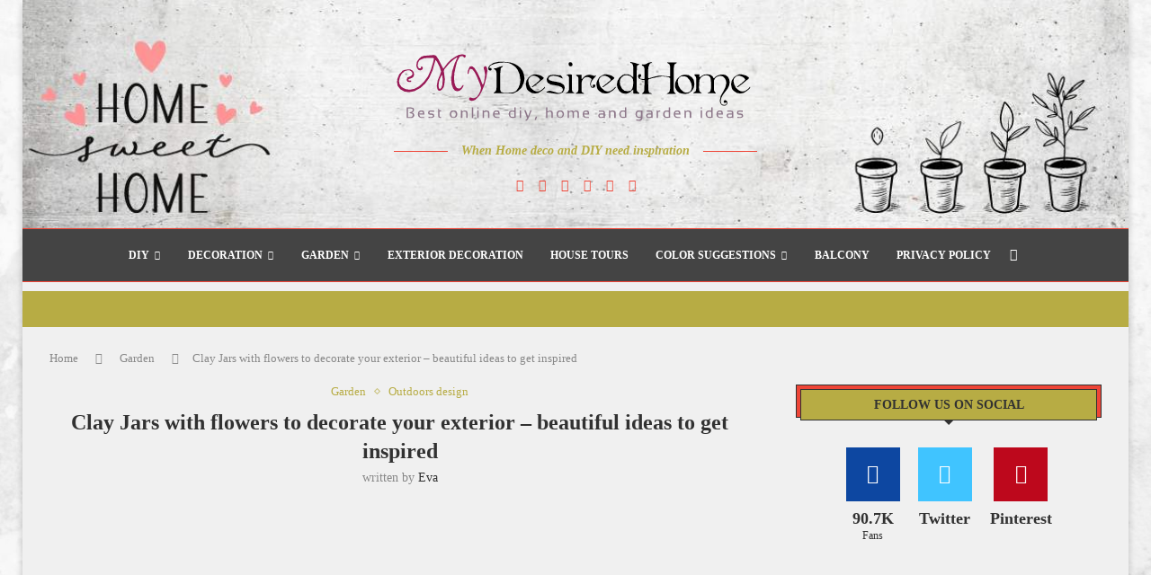

--- FILE ---
content_type: text/html; charset=UTF-8
request_url: https://mydesiredhome.com/clay-jars-with-flowers-to-decorate-your-exterior-beautiful-ideas-to-get-inspired/
body_size: 59344
content:
<!DOCTYPE html><html dir="ltr" lang="en-US" prefix="og: https://ogp.me/ns#"><head><link rel="preconnect" href="https://fonts.gstatic.com" crossorigin /><link rel="dns-prefetch" href="https://fonts.gstatic.com" /><meta charset="UTF-8"><meta http-equiv="X-UA-Compatible" content="IE=edge"><meta name="viewport" content="width=device-width, initial-scale=1"><link rel="profile" href="https://gmpg.org/xfn/11"/><link rel="alternate" type="application/rss+xml" title="My desired home RSS Feed" href="https://mydesiredhome.com/feed/"/><link rel="alternate" type="application/atom+xml" title="My desired home Atom Feed" href="https://mydesiredhome.com/feed/atom/"/><link rel="pingback" href="https://mydesiredhome.com/xmlrpc.php"/> <!--[if lt IE 9]> [script_0] <![endif]--><style id='soledad_pagespeed-7228825dbaec42935bc2c22432810b47'>img:is([sizes="auto" i],[sizes^="auto," i]){contain-intrinsic-size:3000px 1500px;}#jp-relatedposts{display:none;padding-top:1em;margin:1em 0;position:relative;clear:both;}.jp-relatedposts:after{content:"";display:block;clear:both;}@media print { .jp-relatedposts{display:none !important;} }:where(.wp-block-button__link){border-radius:9999px;box-shadow:none;padding:calc(.667em + 2px) calc(1.333em + 2px);text-decoration:none;}:root :where(.wp-block-button .wp-block-button__link.is-style-outline),:root :where(.wp-block-button.is-style-outline>.wp-block-button__link){border:2px solid;padding:.667em 1.333em;}:root :where(.wp-block-button .wp-block-button__link.is-style-outline:not(.has-text-color)),:root :where(.wp-block-button.is-style-outline>.wp-block-button__link:not(.has-text-color)){color:currentColor;}:where(.wp-block-columns){margin-bottom:1.75em;}:where(.wp-block-columns.has-background){padding:1.25em 2.375em;}:where(.wp-block-post-comments input[type=submit]){border:none;}:where(.wp-block-cover-image:not(.has-text-color)),:where(.wp-block-cover:not(.has-text-color)){color:#fff;}:where(.wp-block-cover-image.is-light:not(.has-text-color)),:where(.wp-block-cover.is-light:not(.has-text-color)){color:#000;}:root :where(.wp-block-cover h1:not(.has-text-color)),:root :where(.wp-block-cover h2:not(.has-text-color)),:root :where(.wp-block-cover h3:not(.has-text-color)),:root :where(.wp-block-cover h4:not(.has-text-color)),:root :where(.wp-block-cover h5:not(.has-text-color)),:root :where(.wp-block-cover h6:not(.has-text-color)),:root :where(.wp-block-cover p:not(.has-text-color)){color:inherit;}:where(.wp-block-file){margin-bottom:1.5em;}:where(.wp-block-file__button){border-radius:2em;display:inline-block;padding:.5em 1em;}:where(.wp-block-file__button):is(a):active,:where(.wp-block-file__button):is(a):focus,:where(.wp-block-file__button):is(a):hover,:where(.wp-block-file__button):is(a):visited{box-shadow:none;color:#fff;opacity:.85;text-decoration:none;}:where(.wp-block-group.wp-block-group-is-layout-constrained){position:relative;}@keyframes show-content-image{0%{visibility:hidden;}99%{visibility:hidden;}to{visibility:visible;}}@keyframes turn-on-visibility{0%{opacity:0;}to{opacity:1;}}@keyframes turn-off-visibility{0%{opacity:1;visibility:visible;}99%{opacity:0;visibility:visible;}to{opacity:0;visibility:hidden;}}@keyframes lightbox-zoom-in{0%{transform:translate(calc(( -100vw + var(--wp--lightbox-scrollbar-width) ) / 2 + var(--wp--lightbox-initial-left-position)),calc(-50vh + var(--wp--lightbox-initial-top-position))) scale(var(--wp--lightbox-scale));}to{transform:translate(-50%,-50%) scale(1);}}@keyframes lightbox-zoom-out{0%{transform:translate(-50%,-50%) scale(1);visibility:visible;}99%{visibility:visible;}to{transform:translate(calc(( -100vw + var(--wp--lightbox-scrollbar-width) ) / 2 + var(--wp--lightbox-initial-left-position)),calc(-50vh + var(--wp--lightbox-initial-top-position))) scale(var(--wp--lightbox-scale));visibility:hidden;}}:where(.wp-block-latest-comments:not([style*=line-height] .wp-block-latest-comments__comment)){line-height:1.1;}:where(.wp-block-latest-comments:not([style*=line-height] .wp-block-latest-comments__comment-excerpt p)){line-height:1.8;}:root :where(.wp-block-latest-posts.is-grid){padding:0;}:root :where(.wp-block-latest-posts.wp-block-latest-posts__list){padding-left:0;}ol,ul{box-sizing:border-box;}:root :where(.wp-block-list.has-background){padding:1.25em 2.375em;}:where(.wp-block-navigation.has-background .wp-block-navigation-item a:not(.wp-element-button)),:where(.wp-block-navigation.has-background .wp-block-navigation-submenu a:not(.wp-element-button)){padding:.5em 1em;}:where(.wp-block-navigation .wp-block-navigation__submenu-container .wp-block-navigation-item a:not(.wp-element-button)),:where(.wp-block-navigation .wp-block-navigation__submenu-container .wp-block-navigation-submenu a:not(.wp-element-button)),:where(.wp-block-navigation .wp-block-navigation__submenu-container .wp-block-navigation-submenu button.wp-block-navigation-item__content),:where(.wp-block-navigation .wp-block-navigation__submenu-container .wp-block-pages-list__item button.wp-block-navigation-item__content){padding:.5em 1em;}@keyframes overlay-menu__fade-in-animation{0%{opacity:0;transform:translateY(.5em);}to{opacity:1;transform:translateY(0);}}:root :where(p.has-background){padding:1.25em 2.375em;}:where(p.has-text-color:not(.has-link-color)) a{color:inherit;}:where(.wp-block-post-comments-form) input:not([type=submit]),:where(.wp-block-post-comments-form) textarea{border:1px solid #949494;font-family:inherit;font-size:1em;}:where(.wp-block-post-comments-form) input:where(:not([type=submit]):not([type=checkbox])),:where(.wp-block-post-comments-form) textarea{padding:calc(.667em + 2px);}:where(.wp-block-post-excerpt){box-sizing:border-box;margin-bottom:var(--wp--style--block-gap);margin-top:var(--wp--style--block-gap);}:where(.wp-block-preformatted.has-background){padding:1.25em 2.375em;}:where(.wp-block-search__button){border:1px solid #ccc;padding:6px 10px;}:where(.wp-block-search__input){font-family:inherit;font-size:inherit;font-style:inherit;font-weight:inherit;letter-spacing:inherit;line-height:inherit;text-transform:inherit;}:where(.wp-block-search__button-inside .wp-block-search__inside-wrapper){border:1px solid #949494;box-sizing:border-box;padding:4px;}:where(.wp-block-search__button-inside .wp-block-search__inside-wrapper) :where(.wp-block-search__button){padding:4px 8px;}:root :where(.wp-block-separator.is-style-dots){height:auto;line-height:1;text-align:center;}:root :where(.wp-block-separator.is-style-dots):before{color:currentColor;content:"···";font-family:serif;font-size:1.5em;letter-spacing:2em;padding-left:2em;}:root :where(.wp-block-site-logo.is-style-rounded){border-radius:9999px;}:root :where(.wp-block-social-links .wp-social-link a){padding:.25em;}:root :where(.wp-block-social-links.is-style-logos-only .wp-social-link a){padding:0;}:root :where(.wp-block-social-links.is-style-pill-shape .wp-social-link a){padding-left:.6666666667em;padding-right:.6666666667em;}:root :where(.wp-block-tag-cloud.is-style-outline){display:flex;flex-wrap:wrap;gap:1ch;}:root :where(.wp-block-tag-cloud.is-style-outline a){border:1px solid;font-size:unset !important;margin-right:0;padding:1ch 2ch;text-decoration:none !important;}:root :where(.wp-block-table-of-contents){box-sizing:border-box;}:where(.wp-block-term-description){box-sizing:border-box;margin-bottom:var(--wp--style--block-gap);margin-top:var(--wp--style--block-gap);}:where(pre.wp-block-verse){font-family:inherit;}.editor-styles-wrapper,.entry-content{counter-reset:footnotes;}a[data-fn].fn{counter-increment:footnotes;display:inline-flex;font-size:smaller;text-decoration:none;text-indent:-9999999px;vertical-align:super;}a[data-fn].fn:after{content:"[" counter(footnotes) "]";float:left;text-indent:0;}:root{--wp--preset--font-size--normal:16px;--wp--preset--font-size--huge:42px;}.aligncenter{clear:both;}.screen-reader-text{border:0;clip-path:inset(50%);height:1px;margin:-1px;overflow:hidden;padding:0;position:absolute;width:1px;word-wrap:normal !important;}.screen-reader-text:focus{background-color:#ddd;clip-path:none;color:#444;display:block;font-size:1em;height:auto;left:5px;line-height:normal;padding:15px 23px 14px;text-decoration:none;top:5px;width:auto;z-index:100000;}html :where(.has-border-color){border-style:solid;}html :where([style*=border-top-color]){border-top-style:solid;}html :where([style*=border-right-color]){border-right-style:solid;}html :where([style*=border-bottom-color]){border-bottom-style:solid;}html :where([style*=border-left-color]){border-left-style:solid;}html :where([style*=border-width]){border-style:solid;}html :where([style*=border-top-width]){border-top-style:solid;}html :where([style*=border-right-width]){border-right-style:solid;}html :where([style*=border-bottom-width]){border-bottom-style:solid;}html :where([style*=border-left-width]){border-left-style:solid;}html :where(img[class*=wp-image-]){height:auto;max-width:100%;}:where(figure){margin:0 0 1em;}html :where(.is-position-sticky){--wp-admin--admin-bar--position-offset:var(--wp-admin--admin-bar--height,0px);}@media screen and (max-width:600px) { html :where(.is-position-sticky){--wp-admin--admin-bar--position-offset:0px;} }:root :where(.wp-block-image figcaption){color:#555;font-size:13px;text-align:center;}:where(.wp-block-group.has-background){padding:1.25em 2.375em;}:root :where(.wp-block-template-part.has-background){margin-bottom:0;margin-top:0;padding:1.25em 2.375em;}@-webkit-keyframes a{to{-webkit-transform:rotate(1turn);transform:rotate(1turn);}}@keyframes a{to{-webkit-transform:rotate(1turn);transform:rotate(1turn);}}@-webkit-keyframes b{0%{background-position:0 0;}to{background-position:30px 0;}}@keyframes b{0%{background-position:0 0;}to{background-position:30px 0;}}:root{--wp--preset--aspect-ratio--square:1;--wp--preset--aspect-ratio--4-3:4/3;--wp--preset--aspect-ratio--3-4:3/4;--wp--preset--aspect-ratio--3-2:3/2;--wp--preset--aspect-ratio--2-3:2/3;--wp--preset--aspect-ratio--16-9:16/9;--wp--preset--aspect-ratio--9-16:9/16;--wp--preset--color--black:#000;--wp--preset--color--cyan-bluish-gray:#abb8c3;--wp--preset--color--white:#fff;--wp--preset--color--pale-pink:#f78da7;--wp--preset--color--vivid-red:#cf2e2e;--wp--preset--color--luminous-vivid-orange:#ff6900;--wp--preset--color--luminous-vivid-amber:#fcb900;--wp--preset--color--light-green-cyan:#7bdcb5;--wp--preset--color--vivid-green-cyan:#00d084;--wp--preset--color--pale-cyan-blue:#8ed1fc;--wp--preset--color--vivid-cyan-blue:#0693e3;--wp--preset--color--vivid-purple:#9b51e0;--wp--preset--gradient--vivid-cyan-blue-to-vivid-purple:linear-gradient(135deg,rgba(6,147,227,1) 0%,#9b51e0 100%);--wp--preset--gradient--light-green-cyan-to-vivid-green-cyan:linear-gradient(135deg,#7adcb4 0%,#00d082 100%);--wp--preset--gradient--luminous-vivid-amber-to-luminous-vivid-orange:linear-gradient(135deg,rgba(252,185,0,1) 0%,rgba(255,105,0,1) 100%);--wp--preset--gradient--luminous-vivid-orange-to-vivid-red:linear-gradient(135deg,rgba(255,105,0,1) 0%,#cf2e2e 100%);--wp--preset--gradient--very-light-gray-to-cyan-bluish-gray:linear-gradient(135deg,#eee 0%,#a9b8c3 100%);--wp--preset--gradient--cool-to-warm-spectrum:linear-gradient(135deg,#4aeadc 0%,#9778d1 20%,#cf2aba 40%,#ee2c82 60%,#fb6962 80%,#fef84c 100%);--wp--preset--gradient--blush-light-purple:linear-gradient(135deg,#ffceec 0%,#9896f0 100%);--wp--preset--gradient--blush-bordeaux:linear-gradient(135deg,#fecda5 0%,#fe2d2d 50%,#6b003e 100%);--wp--preset--gradient--luminous-dusk:linear-gradient(135deg,#ffcb70 0%,#c751c0 50%,#4158d0 100%);--wp--preset--gradient--pale-ocean:linear-gradient(135deg,#fff5cb 0%,#b6e3d4 50%,#33a7b5 100%);--wp--preset--gradient--electric-grass:linear-gradient(135deg,#caf880 0%,#71ce7e 100%);--wp--preset--gradient--midnight:linear-gradient(135deg,#020381 0%,#2874fc 100%);--wp--preset--font-size--small:12px;--wp--preset--font-size--medium:20px;--wp--preset--font-size--large:32px;--wp--preset--font-size--x-large:42px;--wp--preset--font-size--normal:14px;--wp--preset--font-size--huge:42px;--wp--preset--spacing--20:.44rem;--wp--preset--spacing--30:.67rem;--wp--preset--spacing--40:1rem;--wp--preset--spacing--50:1.5rem;--wp--preset--spacing--60:2.25rem;--wp--preset--spacing--70:3.38rem;--wp--preset--spacing--80:5.06rem;--wp--preset--shadow--natural:6px 6px 9px rgba(0,0,0,.2);--wp--preset--shadow--deep:12px 12px 50px rgba(0,0,0,.4);--wp--preset--shadow--sharp:6px 6px 0px rgba(0,0,0,.2);--wp--preset--shadow--outlined:6px 6px 0px -3px rgba(255,255,255,1),6px 6px rgba(0,0,0,1);--wp--preset--shadow--crisp:6px 6px 0px rgba(0,0,0,1);}:where(.is-layout-flex){gap:.5em;}:where(.is-layout-grid){gap:.5em;}.is-layout-flex>:is(*,div){margin:0;}.is-layout-grid>:is(*,div){margin:0;}:where(.wp-block-columns.is-layout-flex){gap:2em;}:where(.wp-block-columns.is-layout-grid){gap:2em;}:where(.wp-block-post-template.is-layout-flex){gap:1.25em;}:where(.wp-block-post-template.is-layout-grid){gap:1.25em;}:where(.wp-block-post-template.is-layout-flex){gap:1.25em;}:where(.wp-block-post-template.is-layout-grid){gap:1.25em;}:where(.wp-block-columns.is-layout-flex){gap:2em;}:where(.wp-block-columns.is-layout-grid){gap:2em;}:root :where(.wp-block-pullquote){font-size:1.5em;line-height:1.6;}.cptch_block label{word-wrap:break-word;}.cptch_block br{display:none !important;}.cptch_label:hover{cursor:pointer;}form input.cptch_input{padding-left:8px;padding-right:8px;}.cptch_block{display:block !important;width:100%;max-width:100%;box-sizing:border-box;word-spacing:normal !important;text-align:left;}.cptch_wrap{display:table-row !important;position:relative;clear:both;}.cptch_label,.cptch_reload_button_wrap{display:table-cell;margin:5px 0 !important;vertical-align:middle;line-height:1;}.cptch_span{display:inline-block;vertical-align:middle;line-height:1;position:relative;}.cptch_reload_button{width:2rem;height:2rem;font-size:2rem;margin:0 15px;vertical-align:text-bottom;}.cptch_reload_button:before{vertical-align:text-bottom;}@media only screen and (max-width:782px) { .cptch_reload_button{width:48px;height:48px;font-size:48px;} }.cptch_reload_button:hover{cursor:pointer;opacity:.7;}@-webkit-keyframes cptch_rotation{0%{-webkit-transform:rotate(0deg);}100%{-webkit-transform:rotate(359deg);}}@-moz-keyframes cptch_rotation{0%{-webkit-transform:rotate(0deg);}100%{-webkit-transform:rotate(359deg);}}@-o-keyframes cptch_rotation{0%{-webkit-transform:rotate(0deg);}100%{-webkit-transform:rotate(359deg);}}@keyframes cptch_rotation{0%{transform:rotate(0deg);}100%{transform:rotate(359deg);}}[class*=" jpibfi-icon-"],[class^=jpibfi-icon-]{font-family:jpibfi-font !important;speak:none;font-style:normal;font-weight:400;font-variant:normal;text-transform:none;line-height:1;-webkit-font-smoothing:antialiased;-moz-osx-font-smoothing:grayscale;}#ez-toc-container{background:#f9f9f9;border:1px solid #aaa;border-radius:4px;-webkit-box-shadow:0 1px 1px rgba(0,0,0,.05);box-shadow:0 1px 1px rgba(0,0,0,.05);display:table;margin-bottom:1em;padding:10px 20px 10px 10px;position:relative;width:auto;}#ez-toc-container ul ul,.ez-toc div.ez-toc-widget-container ul ul{margin-left:1.5em;}#ez-toc-container li,#ez-toc-container ul{margin:0;padding:0;}#ez-toc-container li,#ez-toc-container ul,#ez-toc-container ul li,div.ez-toc-widget-container,div.ez-toc-widget-container li{background:none;list-style:none none;line-height:1.6;margin:0;overflow:hidden;z-index:1;}#ez-toc-container .ez-toc-title{text-align:left;line-height:1.45;margin:0;padding:0;}.ez-toc-title-container{display:table;width:100%;}.ez-toc-title,.ez-toc-title-toggle{display:inline;text-align:left;vertical-align:middle;}#ez-toc-container div.ez-toc-title-container+ul.ez-toc-list{margin-top:1em;}#ez-toc-container a{color:#444;box-shadow:none;text-decoration:none;text-shadow:none;display:inline-flex;align-items:stretch;flex-wrap:nowrap;}#ez-toc-container a:visited{color:#9f9f9f;}#ez-toc-container a:hover{text-decoration:underline;}#ez-toc-container a.ez-toc-toggle{display:flex;align-items:center;}.ez-toc-btn:focus{outline:thin dotted #333;outline:5px auto -webkit-focus-ring-color;outline-offset:-2px;}.ez-toc-btn:focus,.ez-toc-btn:hover{color:#333;text-decoration:none;}.ez-toc-btn-default{color:#333;background-color:#fff;}.ez-toc-btn-default.active,.ez-toc-btn-default:active,.ez-toc-btn-default:focus,.ez-toc-btn-default:hover{color:#333;background-color:#ebebeb;border-color:#adadad;}.ez-toc-btn-sm,.ez-toc-btn-xs{padding:5px 10px;font-size:12px;line-height:1.5;border-radius:3px;}.ez-toc-btn-xs{padding:1px 5px;}.ez-toc-btn-default{text-shadow:0 -1px 0 rgba(0,0,0,.2);-webkit-box-shadow:inset 0 1px 0 hsla(0,0%,100%,.15),0 1px 1px rgba(0,0,0,.075);box-shadow:inset 0 1px 0 hsla(0,0%,100%,.15),0 1px 1px rgba(0,0,0,.075);}.ez-toc-btn-default:active{-webkit-box-shadow:inset 0 3px 5px rgba(0,0,0,.125);box-shadow:inset 0 3px 5px rgba(0,0,0,.125);}.ez-toc-btn-default:focus,.ez-toc-btn-default:hover{background-color:#e0e0e0;background-position:0 -15px;}.ez-toc-btn-default.active,.ez-toc-btn-default:active{background-color:#e0e0e0;border-color:#dbdbdb;}.ez-toc-pull-right{float:right !important;margin-left:10px;}#ez-toc-container input{position:absolute;left:-999em;}#ez-toc-container input[type=checkbox]:checked+nav,#ez-toc-widget-container input[type=checkbox]:checked+nav{opacity:0;max-height:0;border:none;display:none;}#ez-toc-container label{position:relative;cursor:pointer;display:initial;}#ez-toc-container .ez-toc-js-icon-con{display:initial;}#ez-toc-container .ez-toc-js-icon-con,#ez-toc-container .ez-toc-toggle label{float:right;position:relative;font-size:16px;padding:0;border:1px solid #999191;border-radius:5px;cursor:pointer;left:10px;width:35px;}div#ez-toc-container .ez-toc-title{display:initial;}#ez-toc-container a.ez-toc-toggle{color:#444;background:inherit;border:inherit;}.ez-toc-icon-toggle-span{display:flex;align-items:center;width:35px;height:30px;justify-content:center;direction:ltr;}.eztoc-hide{display:none;}div#ez-toc-container .ez-toc-title{font-size:24px;}div#ez-toc-container .ez-toc-title{font-weight:400;}div#ez-toc-container ul li,div#ez-toc-container ul li a{font-size:16px;}div#ez-toc-container ul li,div#ez-toc-container ul li a{font-weight:400;}div#ez-toc-container nav ul ul li{font-size:90%;}div#ez-toc-container{width:100%;}.ez-toc-container-direction{direction:ltr;}.ez-toc-counter ul{counter-reset:item;}.ez-toc-counter nav ul li a:before{content:counters(item,".",decimal) ". ";display:inline-block;counter-increment:item;flex-grow:0;flex-shrink:0;margin-right:.2em;float:left;}button::-moz-focus-inner{padding:0;border:0;}@-webkit-keyframes fadeOut{0%{opacity:1;}100%{opacity:0;}}@keyframes fadeOut{0%{opacity:1;}100%{opacity:0;}}.penci-owl-carousel{display:block;width:100%;-webkit-tap-highlight-color:transparent;position:relative;z-index:1;--pcfs-delay:.5s;}@-webkit-keyframes bounce{20%,53%,80%,from,to{-webkit-animation-timing-function:cubic-bezier(.215,.61,.355,1);animation-timing-function:cubic-bezier(.215,.61,.355,1);-webkit-transform:translate3d(0,0,0);transform:translate3d(0,0,0);}40%,43%{-webkit-animation-timing-function:cubic-bezier(.755,.05,.855,.06);animation-timing-function:cubic-bezier(.755,.05,.855,.06);-webkit-transform:translate3d(0,-30px,0);transform:translate3d(0,-30px,0);}70%{-webkit-animation-timing-function:cubic-bezier(.755,.05,.855,.06);animation-timing-function:cubic-bezier(.755,.05,.855,.06);-webkit-transform:translate3d(0,-15px,0);transform:translate3d(0,-15px,0);}90%{-webkit-transform:translate3d(0,-4px,0);transform:translate3d(0,-4px,0);}}@keyframes bounce{20%,53%,80%,from,to{-webkit-animation-timing-function:cubic-bezier(.215,.61,.355,1);animation-timing-function:cubic-bezier(.215,.61,.355,1);-webkit-transform:translate3d(0,0,0);transform:translate3d(0,0,0);}40%,43%{-webkit-animation-timing-function:cubic-bezier(.755,.05,.855,.06);animation-timing-function:cubic-bezier(.755,.05,.855,.06);-webkit-transform:translate3d(0,-30px,0);transform:translate3d(0,-30px,0);}70%{-webkit-animation-timing-function:cubic-bezier(.755,.05,.855,.06);animation-timing-function:cubic-bezier(.755,.05,.855,.06);-webkit-transform:translate3d(0,-15px,0);transform:translate3d(0,-15px,0);}90%{-webkit-transform:translate3d(0,-4px,0);transform:translate3d(0,-4px,0);}}@-webkit-keyframes flash{50%,from,to{opacity:1;}25%,75%{opacity:0;}}@keyframes flash{50%,from,to{opacity:1;}25%,75%{opacity:0;}}@-webkit-keyframes pulse{from{-webkit-transform:scale3d(1,1,1);transform:scale3d(1,1,1);}50%{-webkit-transform:scale3d(1.05,1.05,1.05);transform:scale3d(1.05,1.05,1.05);}to{-webkit-transform:scale3d(1,1,1);transform:scale3d(1,1,1);}}@keyframes pulse{from{-webkit-transform:scale3d(1,1,1);transform:scale3d(1,1,1);}50%{-webkit-transform:scale3d(1.05,1.05,1.05);transform:scale3d(1.05,1.05,1.05);}to{-webkit-transform:scale3d(1,1,1);transform:scale3d(1,1,1);}}@-webkit-keyframes rubberBand{from{-webkit-transform:scale3d(1,1,1);transform:scale3d(1,1,1);}30%{-webkit-transform:scale3d(1.25,.75,1);transform:scale3d(1.25,.75,1);}40%{-webkit-transform:scale3d(.75,1.25,1);transform:scale3d(.75,1.25,1);}50%{-webkit-transform:scale3d(1.15,.85,1);transform:scale3d(1.15,.85,1);}65%{-webkit-transform:scale3d(.95,1.05,1);transform:scale3d(.95,1.05,1);}75%{-webkit-transform:scale3d(1.05,.95,1);transform:scale3d(1.05,.95,1);}to{-webkit-transform:scale3d(1,1,1);transform:scale3d(1,1,1);}}@keyframes rubberBand{from{-webkit-transform:scale3d(1,1,1);transform:scale3d(1,1,1);}30%{-webkit-transform:scale3d(1.25,.75,1);transform:scale3d(1.25,.75,1);}40%{-webkit-transform:scale3d(.75,1.25,1);transform:scale3d(.75,1.25,1);}50%{-webkit-transform:scale3d(1.15,.85,1);transform:scale3d(1.15,.85,1);}65%{-webkit-transform:scale3d(.95,1.05,1);transform:scale3d(.95,1.05,1);}75%{-webkit-transform:scale3d(1.05,.95,1);transform:scale3d(1.05,.95,1);}to{-webkit-transform:scale3d(1,1,1);transform:scale3d(1,1,1);}}@-webkit-keyframes shake{from,to{-webkit-transform:translate3d(0,0,0);transform:translate3d(0,0,0);}10%,30%,50%,70%,90%{-webkit-transform:translate3d(-10px,0,0);transform:translate3d(-10px,0,0);}20%,40%,60%,80%{-webkit-transform:translate3d(10px,0,0);transform:translate3d(10px,0,0);}}@keyframes shake{from,to{-webkit-transform:translate3d(0,0,0);transform:translate3d(0,0,0);}10%,30%,50%,70%,90%{-webkit-transform:translate3d(-10px,0,0);transform:translate3d(-10px,0,0);}20%,40%,60%,80%{-webkit-transform:translate3d(10px,0,0);transform:translate3d(10px,0,0);}}@-webkit-keyframes headShake{0%{-webkit-transform:translateX(0);transform:translateX(0);}6.5%{-webkit-transform:translateX(-6px) rotateY(-9deg);transform:translateX(-6px) rotateY(-9deg);}18.5%{-webkit-transform:translateX(5px) rotateY(7deg);transform:translateX(5px) rotateY(7deg);}31.5%{-webkit-transform:translateX(-3px) rotateY(-5deg);transform:translateX(-3px) rotateY(-5deg);}43.5%{-webkit-transform:translateX(2px) rotateY(3deg);transform:translateX(2px) rotateY(3deg);}50%{-webkit-transform:translateX(0);transform:translateX(0);}}@keyframes headShake{0%{-webkit-transform:translateX(0);transform:translateX(0);}6.5%{-webkit-transform:translateX(-6px) rotateY(-9deg);transform:translateX(-6px) rotateY(-9deg);}18.5%{-webkit-transform:translateX(5px) rotateY(7deg);transform:translateX(5px) rotateY(7deg);}31.5%{-webkit-transform:translateX(-3px) rotateY(-5deg);transform:translateX(-3px) rotateY(-5deg);}43.5%{-webkit-transform:translateX(2px) rotateY(3deg);transform:translateX(2px) rotateY(3deg);}50%{-webkit-transform:translateX(0);transform:translateX(0);}}@-webkit-keyframes swing{20%{-webkit-transform:rotate3d(0,0,1,15deg);transform:rotate3d(0,0,1,15deg);}40%{-webkit-transform:rotate3d(0,0,1,-10deg);transform:rotate3d(0,0,1,-10deg);}60%{-webkit-transform:rotate3d(0,0,1,5deg);transform:rotate3d(0,0,1,5deg);}80%{-webkit-transform:rotate3d(0,0,1,-5deg);transform:rotate3d(0,0,1,-5deg);}to{-webkit-transform:rotate3d(0,0,1,0deg);transform:rotate3d(0,0,1,0deg);}}@keyframes swing{20%{-webkit-transform:rotate3d(0,0,1,15deg);transform:rotate3d(0,0,1,15deg);}40%{-webkit-transform:rotate3d(0,0,1,-10deg);transform:rotate3d(0,0,1,-10deg);}60%{-webkit-transform:rotate3d(0,0,1,5deg);transform:rotate3d(0,0,1,5deg);}80%{-webkit-transform:rotate3d(0,0,1,-5deg);transform:rotate3d(0,0,1,-5deg);}to{-webkit-transform:rotate3d(0,0,1,0deg);transform:rotate3d(0,0,1,0deg);}}@-webkit-keyframes tada{from{-webkit-transform:scale3d(1,1,1);transform:scale3d(1,1,1);}10%,20%{-webkit-transform:scale3d(.9,.9,.9) rotate3d(0,0,1,-3deg);transform:scale3d(.9,.9,.9) rotate3d(0,0,1,-3deg);}30%,50%,70%,90%{-webkit-transform:scale3d(1.1,1.1,1.1) rotate3d(0,0,1,3deg);transform:scale3d(1.1,1.1,1.1) rotate3d(0,0,1,3deg);}40%,60%,80%{-webkit-transform:scale3d(1.1,1.1,1.1) rotate3d(0,0,1,-3deg);transform:scale3d(1.1,1.1,1.1) rotate3d(0,0,1,-3deg);}to{-webkit-transform:scale3d(1,1,1);transform:scale3d(1,1,1);}}@keyframes tada{from{-webkit-transform:scale3d(1,1,1);transform:scale3d(1,1,1);}10%,20%{-webkit-transform:scale3d(.9,.9,.9) rotate3d(0,0,1,-3deg);transform:scale3d(.9,.9,.9) rotate3d(0,0,1,-3deg);}30%,50%,70%,90%{-webkit-transform:scale3d(1.1,1.1,1.1) rotate3d(0,0,1,3deg);transform:scale3d(1.1,1.1,1.1) rotate3d(0,0,1,3deg);}40%,60%,80%{-webkit-transform:scale3d(1.1,1.1,1.1) rotate3d(0,0,1,-3deg);transform:scale3d(1.1,1.1,1.1) rotate3d(0,0,1,-3deg);}to{-webkit-transform:scale3d(1,1,1);transform:scale3d(1,1,1);}}@-webkit-keyframes wobble{from{-webkit-transform:none;transform:none;}15%{-webkit-transform:translate3d(-25%,0,0) rotate3d(0,0,1,-5deg);transform:translate3d(-25%,0,0) rotate3d(0,0,1,-5deg);}30%{-webkit-transform:translate3d(20%,0,0) rotate3d(0,0,1,3deg);transform:translate3d(20%,0,0) rotate3d(0,0,1,3deg);}45%{-webkit-transform:translate3d(-15%,0,0) rotate3d(0,0,1,-3deg);transform:translate3d(-15%,0,0) rotate3d(0,0,1,-3deg);}60%{-webkit-transform:translate3d(10%,0,0) rotate3d(0,0,1,2deg);transform:translate3d(10%,0,0) rotate3d(0,0,1,2deg);}75%{-webkit-transform:translate3d(-5%,0,0) rotate3d(0,0,1,-1deg);transform:translate3d(-5%,0,0) rotate3d(0,0,1,-1deg);}to{-webkit-transform:none;transform:none;}}@keyframes wobble{from{-webkit-transform:none;transform:none;}15%{-webkit-transform:translate3d(-25%,0,0) rotate3d(0,0,1,-5deg);transform:translate3d(-25%,0,0) rotate3d(0,0,1,-5deg);}30%{-webkit-transform:translate3d(20%,0,0) rotate3d(0,0,1,3deg);transform:translate3d(20%,0,0) rotate3d(0,0,1,3deg);}45%{-webkit-transform:translate3d(-15%,0,0) rotate3d(0,0,1,-3deg);transform:translate3d(-15%,0,0) rotate3d(0,0,1,-3deg);}60%{-webkit-transform:translate3d(10%,0,0) rotate3d(0,0,1,2deg);transform:translate3d(10%,0,0) rotate3d(0,0,1,2deg);}75%{-webkit-transform:translate3d(-5%,0,0) rotate3d(0,0,1,-1deg);transform:translate3d(-5%,0,0) rotate3d(0,0,1,-1deg);}to{-webkit-transform:none;transform:none;}}@-webkit-keyframes jello{11.1%,from,to{-webkit-transform:none;transform:none;}22.2%{-webkit-transform:skewX(-12.5deg) skewY(-12.5deg);transform:skewX(-12.5deg) skewY(-12.5deg);}33.3%{-webkit-transform:skewX(6.25deg) skewY(6.25deg);transform:skewX(6.25deg) skewY(6.25deg);}44.4%{-webkit-transform:skewX(-3.125deg) skewY(-3.125deg);transform:skewX(-3.125deg) skewY(-3.125deg);}55.5%{-webkit-transform:skewX(1.5625deg) skewY(1.5625deg);transform:skewX(1.5625deg) skewY(1.5625deg);}66.6%{-webkit-transform:skewX(-.78125deg) skewY(-.78125deg);transform:skewX(-.78125deg) skewY(-.78125deg);}77.7%{-webkit-transform:skewX(.390625deg) skewY(.390625deg);transform:skewX(.390625deg) skewY(.390625deg);}88.8%{-webkit-transform:skewX(-.1953125deg) skewY(-.1953125deg);transform:skewX(-.1953125deg) skewY(-.1953125deg);}}@keyframes jello{11.1%,from,to{-webkit-transform:none;transform:none;}22.2%{-webkit-transform:skewX(-12.5deg) skewY(-12.5deg);transform:skewX(-12.5deg) skewY(-12.5deg);}33.3%{-webkit-transform:skewX(6.25deg) skewY(6.25deg);transform:skewX(6.25deg) skewY(6.25deg);}44.4%{-webkit-transform:skewX(-3.125deg) skewY(-3.125deg);transform:skewX(-3.125deg) skewY(-3.125deg);}55.5%{-webkit-transform:skewX(1.5625deg) skewY(1.5625deg);transform:skewX(1.5625deg) skewY(1.5625deg);}66.6%{-webkit-transform:skewX(-.78125deg) skewY(-.78125deg);transform:skewX(-.78125deg) skewY(-.78125deg);}77.7%{-webkit-transform:skewX(.390625deg) skewY(.390625deg);transform:skewX(.390625deg) skewY(.390625deg);}88.8%{-webkit-transform:skewX(-.1953125deg) skewY(-.1953125deg);transform:skewX(-.1953125deg) skewY(-.1953125deg);}}@-webkit-keyframes bounceIn{20%,40%,60%,80%,from,to{-webkit-animation-timing-function:cubic-bezier(.215,.61,.355,1);animation-timing-function:cubic-bezier(.215,.61,.355,1);}0%{opacity:0;-webkit-transform:scale3d(.3,.3,.3);transform:scale3d(.3,.3,.3);}20%{-webkit-transform:scale3d(1.1,1.1,1.1);transform:scale3d(1.1,1.1,1.1);}40%{-webkit-transform:scale3d(.9,.9,.9);transform:scale3d(.9,.9,.9);}60%{opacity:1;-webkit-transform:scale3d(1.03,1.03,1.03);transform:scale3d(1.03,1.03,1.03);}80%{-webkit-transform:scale3d(.97,.97,.97);transform:scale3d(.97,.97,.97);}to{opacity:1;-webkit-transform:scale3d(1,1,1);transform:scale3d(1,1,1);}}@keyframes bounceIn{20%,40%,60%,80%,from,to{-webkit-animation-timing-function:cubic-bezier(.215,.61,.355,1);animation-timing-function:cubic-bezier(.215,.61,.355,1);}0%{opacity:0;-webkit-transform:scale3d(.3,.3,.3);transform:scale3d(.3,.3,.3);}20%{-webkit-transform:scale3d(1.1,1.1,1.1);transform:scale3d(1.1,1.1,1.1);}40%{-webkit-transform:scale3d(.9,.9,.9);transform:scale3d(.9,.9,.9);}60%{opacity:1;-webkit-transform:scale3d(1.03,1.03,1.03);transform:scale3d(1.03,1.03,1.03);}80%{-webkit-transform:scale3d(.97,.97,.97);transform:scale3d(.97,.97,.97);}to{opacity:1;-webkit-transform:scale3d(1,1,1);transform:scale3d(1,1,1);}}@-webkit-keyframes bounceInDown{60%,75%,90%,from,to{-webkit-animation-timing-function:cubic-bezier(.215,.61,.355,1);animation-timing-function:cubic-bezier(.215,.61,.355,1);}0%{opacity:0;-webkit-transform:translate3d(0,-3000px,0);transform:translate3d(0,-3000px,0);}60%{opacity:1;-webkit-transform:translate3d(0,25px,0);transform:translate3d(0,25px,0);}75%{-webkit-transform:translate3d(0,-10px,0);transform:translate3d(0,-10px,0);}90%{-webkit-transform:translate3d(0,5px,0);transform:translate3d(0,5px,0);}to{-webkit-transform:none;transform:none;}}@keyframes bounceInDown{60%,75%,90%,from,to{-webkit-animation-timing-function:cubic-bezier(.215,.61,.355,1);animation-timing-function:cubic-bezier(.215,.61,.355,1);}0%{opacity:0;-webkit-transform:translate3d(0,-3000px,0);transform:translate3d(0,-3000px,0);}60%{opacity:1;-webkit-transform:translate3d(0,25px,0);transform:translate3d(0,25px,0);}75%{-webkit-transform:translate3d(0,-10px,0);transform:translate3d(0,-10px,0);}90%{-webkit-transform:translate3d(0,5px,0);transform:translate3d(0,5px,0);}to{-webkit-transform:none;transform:none;}}@-webkit-keyframes bounceInLeft{60%,75%,90%,from,to{-webkit-animation-timing-function:cubic-bezier(.215,.61,.355,1);animation-timing-function:cubic-bezier(.215,.61,.355,1);}0%{opacity:0;-webkit-transform:translate3d(-3000px,0,0);transform:translate3d(-3000px,0,0);}60%{opacity:1;-webkit-transform:translate3d(25px,0,0);transform:translate3d(25px,0,0);}75%{-webkit-transform:translate3d(-10px,0,0);transform:translate3d(-10px,0,0);}90%{-webkit-transform:translate3d(5px,0,0);transform:translate3d(5px,0,0);}to{-webkit-transform:none;transform:none;}}@keyframes bounceInLeft{60%,75%,90%,from,to{-webkit-animation-timing-function:cubic-bezier(.215,.61,.355,1);animation-timing-function:cubic-bezier(.215,.61,.355,1);}0%{opacity:0;-webkit-transform:translate3d(-3000px,0,0);transform:translate3d(-3000px,0,0);}60%{opacity:1;-webkit-transform:translate3d(25px,0,0);transform:translate3d(25px,0,0);}75%{-webkit-transform:translate3d(-10px,0,0);transform:translate3d(-10px,0,0);}90%{-webkit-transform:translate3d(5px,0,0);transform:translate3d(5px,0,0);}to{-webkit-transform:none;transform:none;}}@-webkit-keyframes bounceInRight{60%,75%,90%,from,to{-webkit-animation-timing-function:cubic-bezier(.215,.61,.355,1);animation-timing-function:cubic-bezier(.215,.61,.355,1);}from{opacity:0;-webkit-transform:translate3d(3000px,0,0);transform:translate3d(3000px,0,0);}60%{opacity:1;-webkit-transform:translate3d(-25px,0,0);transform:translate3d(-25px,0,0);}75%{-webkit-transform:translate3d(10px,0,0);transform:translate3d(10px,0,0);}90%{-webkit-transform:translate3d(-5px,0,0);transform:translate3d(-5px,0,0);}to{-webkit-transform:none;transform:none;}}@keyframes bounceInRight{60%,75%,90%,from,to{-webkit-animation-timing-function:cubic-bezier(.215,.61,.355,1);animation-timing-function:cubic-bezier(.215,.61,.355,1);}from{opacity:0;-webkit-transform:translate3d(3000px,0,0);transform:translate3d(3000px,0,0);}60%{opacity:1;-webkit-transform:translate3d(-25px,0,0);transform:translate3d(-25px,0,0);}75%{-webkit-transform:translate3d(10px,0,0);transform:translate3d(10px,0,0);}90%{-webkit-transform:translate3d(-5px,0,0);transform:translate3d(-5px,0,0);}to{-webkit-transform:none;transform:none;}}@-webkit-keyframes bounceInUp{60%,75%,90%,from,to{-webkit-animation-timing-function:cubic-bezier(.215,.61,.355,1);animation-timing-function:cubic-bezier(.215,.61,.355,1);}from{opacity:0;-webkit-transform:translate3d(0,3000px,0);transform:translate3d(0,3000px,0);}60%{opacity:1;-webkit-transform:translate3d(0,-20px,0);transform:translate3d(0,-20px,0);}75%{-webkit-transform:translate3d(0,10px,0);transform:translate3d(0,10px,0);}90%{-webkit-transform:translate3d(0,-5px,0);transform:translate3d(0,-5px,0);}to{-webkit-transform:translate3d(0,0,0);transform:translate3d(0,0,0);}}@keyframes bounceInUp{60%,75%,90%,from,to{-webkit-animation-timing-function:cubic-bezier(.215,.61,.355,1);animation-timing-function:cubic-bezier(.215,.61,.355,1);}from{opacity:0;-webkit-transform:translate3d(0,3000px,0);transform:translate3d(0,3000px,0);}60%{opacity:1;-webkit-transform:translate3d(0,-20px,0);transform:translate3d(0,-20px,0);}75%{-webkit-transform:translate3d(0,10px,0);transform:translate3d(0,10px,0);}90%{-webkit-transform:translate3d(0,-5px,0);transform:translate3d(0,-5px,0);}to{-webkit-transform:translate3d(0,0,0);transform:translate3d(0,0,0);}}@-webkit-keyframes bounceOut{20%{-webkit-transform:scale3d(.9,.9,.9);transform:scale3d(.9,.9,.9);}50%,55%{opacity:1;-webkit-transform:scale3d(1.1,1.1,1.1);transform:scale3d(1.1,1.1,1.1);}to{opacity:0;-webkit-transform:scale3d(.3,.3,.3);transform:scale3d(.3,.3,.3);}}@keyframes bounceOut{20%{-webkit-transform:scale3d(.9,.9,.9);transform:scale3d(.9,.9,.9);}50%,55%{opacity:1;-webkit-transform:scale3d(1.1,1.1,1.1);transform:scale3d(1.1,1.1,1.1);}to{opacity:0;-webkit-transform:scale3d(.3,.3,.3);transform:scale3d(.3,.3,.3);}}@-webkit-keyframes bounceOutDown{20%{-webkit-transform:translate3d(0,10px,0);transform:translate3d(0,10px,0);}40%,45%{opacity:1;-webkit-transform:translate3d(0,-20px,0);transform:translate3d(0,-20px,0);}to{opacity:0;-webkit-transform:translate3d(0,2000px,0);transform:translate3d(0,2000px,0);}}@keyframes bounceOutDown{20%{-webkit-transform:translate3d(0,10px,0);transform:translate3d(0,10px,0);}40%,45%{opacity:1;-webkit-transform:translate3d(0,-20px,0);transform:translate3d(0,-20px,0);}to{opacity:0;-webkit-transform:translate3d(0,2000px,0);transform:translate3d(0,2000px,0);}}@-webkit-keyframes bounceOutLeft{20%{opacity:1;-webkit-transform:translate3d(20px,0,0);transform:translate3d(20px,0,0);}to{opacity:0;-webkit-transform:translate3d(-2000px,0,0);transform:translate3d(-2000px,0,0);}}@keyframes bounceOutLeft{20%{opacity:1;-webkit-transform:translate3d(20px,0,0);transform:translate3d(20px,0,0);}to{opacity:0;-webkit-transform:translate3d(-2000px,0,0);transform:translate3d(-2000px,0,0);}}@-webkit-keyframes bounceOutRight{20%{opacity:1;-webkit-transform:translate3d(-20px,0,0);transform:translate3d(-20px,0,0);}to{opacity:0;-webkit-transform:translate3d(2000px,0,0);transform:translate3d(2000px,0,0);}}@keyframes bounceOutRight{20%{opacity:1;-webkit-transform:translate3d(-20px,0,0);transform:translate3d(-20px,0,0);}to{opacity:0;-webkit-transform:translate3d(2000px,0,0);transform:translate3d(2000px,0,0);}}@-webkit-keyframes bounceOutUp{20%{-webkit-transform:translate3d(0,-10px,0);transform:translate3d(0,-10px,0);}40%,45%{opacity:1;-webkit-transform:translate3d(0,20px,0);transform:translate3d(0,20px,0);}to{opacity:0;-webkit-transform:translate3d(0,-2000px,0);transform:translate3d(0,-2000px,0);}}@keyframes bounceOutUp{20%{-webkit-transform:translate3d(0,-10px,0);transform:translate3d(0,-10px,0);}40%,45%{opacity:1;-webkit-transform:translate3d(0,20px,0);transform:translate3d(0,20px,0);}to{opacity:0;-webkit-transform:translate3d(0,-2000px,0);transform:translate3d(0,-2000px,0);}}@-webkit-keyframes fadeIn{from{opacity:0;}to{opacity:1;}}@keyframes fadeIn{from{opacity:0;}to{opacity:1;}}@-webkit-keyframes fadeInDown{from{opacity:0;-webkit-transform:translate3d(0,-100%,0);transform:translate3d(0,-100%,0);}to{opacity:1;-webkit-transform:none;transform:none;}}@keyframes fadeInDown{from{opacity:0;-webkit-transform:translate3d(0,-100%,0);transform:translate3d(0,-100%,0);}to{opacity:1;-webkit-transform:none;transform:none;}}@-webkit-keyframes fadeInDownBig{from{opacity:0;-webkit-transform:translate3d(0,-2000px,0);transform:translate3d(0,-2000px,0);}to{opacity:1;-webkit-transform:none;transform:none;}}@keyframes fadeInDownBig{from{opacity:0;-webkit-transform:translate3d(0,-2000px,0);transform:translate3d(0,-2000px,0);}to{opacity:1;-webkit-transform:none;transform:none;}}@-webkit-keyframes fadeInLeft{from{opacity:0;-webkit-transform:translate3d(-100%,0,0);transform:translate3d(-100%,0,0);}to{opacity:1;-webkit-transform:none;transform:none;}}@keyframes fadeInLeft{from{opacity:0;-webkit-transform:translate3d(-100%,0,0);transform:translate3d(-100%,0,0);}to{opacity:1;-webkit-transform:none;transform:none;}}@-webkit-keyframes fadeInLeftBig{from{opacity:0;-webkit-transform:translate3d(-2000px,0,0);transform:translate3d(-2000px,0,0);}to{opacity:1;-webkit-transform:none;transform:none;}}@keyframes fadeInLeftBig{from{opacity:0;-webkit-transform:translate3d(-2000px,0,0);transform:translate3d(-2000px,0,0);}to{opacity:1;-webkit-transform:none;transform:none;}}@-webkit-keyframes fadeInRight{from{opacity:0;-webkit-transform:translate3d(100%,0,0);transform:translate3d(100%,0,0);}to{opacity:1;-webkit-transform:none;transform:none;}}@keyframes fadeInRight{from{opacity:0;-webkit-transform:translate3d(100%,0,0);transform:translate3d(100%,0,0);}to{opacity:1;-webkit-transform:none;transform:none;}}@-webkit-keyframes fadeInRightBig{from{opacity:0;-webkit-transform:translate3d(2000px,0,0);transform:translate3d(2000px,0,0);}to{opacity:1;-webkit-transform:none;transform:none;}}@keyframes fadeInRightBig{from{opacity:0;-webkit-transform:translate3d(2000px,0,0);transform:translate3d(2000px,0,0);}to{opacity:1;-webkit-transform:none;transform:none;}}@-webkit-keyframes fadeInUp{from{opacity:0;-webkit-transform:translate3d(0,100%,0);transform:translate3d(0,100%,0);}to{opacity:1;-webkit-transform:none;transform:none;}}@keyframes fadeInUp{from{opacity:0;-webkit-transform:translate3d(0,100%,0);transform:translate3d(0,100%,0);}to{opacity:1;-webkit-transform:none;transform:none;}}@-webkit-keyframes fadeInUpBig{from{opacity:0;-webkit-transform:translate3d(0,2000px,0);transform:translate3d(0,2000px,0);}to{opacity:1;-webkit-transform:none;transform:none;}}@keyframes fadeInUpBig{from{opacity:0;-webkit-transform:translate3d(0,2000px,0);transform:translate3d(0,2000px,0);}to{opacity:1;-webkit-transform:none;transform:none;}}@-webkit-keyframes fadeOut{from{opacity:1;}to{opacity:0;}}@keyframes fadeOut{from{opacity:1;}to{opacity:0;}}@-webkit-keyframes fadeOutDown{from{opacity:1;}to{opacity:0;-webkit-transform:translate3d(0,100%,0);transform:translate3d(0,100%,0);}}@keyframes fadeOutDown{from{opacity:1;}to{opacity:0;-webkit-transform:translate3d(0,100%,0);transform:translate3d(0,100%,0);}}@-webkit-keyframes fadeOutDownBig{from{opacity:1;}to{opacity:0;-webkit-transform:translate3d(0,2000px,0);transform:translate3d(0,2000px,0);}}@keyframes fadeOutDownBig{from{opacity:1;}to{opacity:0;-webkit-transform:translate3d(0,2000px,0);transform:translate3d(0,2000px,0);}}@-webkit-keyframes fadeOutLeft{from{opacity:1;}to{opacity:0;-webkit-transform:translate3d(-100%,0,0);transform:translate3d(-100%,0,0);}}@keyframes fadeOutLeft{from{opacity:1;}to{opacity:0;-webkit-transform:translate3d(-100%,0,0);transform:translate3d(-100%,0,0);}}@-webkit-keyframes fadeOutLeftBig{from{opacity:1;}to{opacity:0;-webkit-transform:translate3d(-2000px,0,0);transform:translate3d(-2000px,0,0);}}@keyframes fadeOutLeftBig{from{opacity:1;}to{opacity:0;-webkit-transform:translate3d(-2000px,0,0);transform:translate3d(-2000px,0,0);}}@-webkit-keyframes fadeOutRight{from{opacity:1;}to{opacity:0;-webkit-transform:translate3d(100%,0,0);transform:translate3d(100%,0,0);}}@keyframes fadeOutRight{from{opacity:1;}to{opacity:0;-webkit-transform:translate3d(100%,0,0);transform:translate3d(100%,0,0);}}@-webkit-keyframes fadeOutRightBig{from{opacity:1;}to{opacity:0;-webkit-transform:translate3d(2000px,0,0);transform:translate3d(2000px,0,0);}}@keyframes fadeOutRightBig{from{opacity:1;}to{opacity:0;-webkit-transform:translate3d(2000px,0,0);transform:translate3d(2000px,0,0);}}@-webkit-keyframes fadeOutUp{from{opacity:1;}to{opacity:0;-webkit-transform:translate3d(0,-100%,0);transform:translate3d(0,-100%,0);}}@keyframes fadeOutUp{from{opacity:1;}to{opacity:0;-webkit-transform:translate3d(0,-100%,0);transform:translate3d(0,-100%,0);}}@-webkit-keyframes fadeOutUpBig{from{opacity:1;}to{opacity:0;-webkit-transform:translate3d(0,-2000px,0);transform:translate3d(0,-2000px,0);}}@keyframes fadeOutUpBig{from{opacity:1;}to{opacity:0;-webkit-transform:translate3d(0,-2000px,0);transform:translate3d(0,-2000px,0);}}@-webkit-keyframes flip{from{-webkit-transform:perspective(400px) rotate3d(0,1,0,-360deg);transform:perspective(400px) rotate3d(0,1,0,-360deg);-webkit-animation-timing-function:ease-out;animation-timing-function:ease-out;}40%{-webkit-transform:perspective(400px) translate3d(0,0,150px) rotate3d(0,1,0,-190deg);transform:perspective(400px) translate3d(0,0,150px) rotate3d(0,1,0,-190deg);-webkit-animation-timing-function:ease-out;animation-timing-function:ease-out;}50%{-webkit-transform:perspective(400px) translate3d(0,0,150px) rotate3d(0,1,0,-170deg);transform:perspective(400px) translate3d(0,0,150px) rotate3d(0,1,0,-170deg);-webkit-animation-timing-function:ease-in;animation-timing-function:ease-in;}80%{-webkit-transform:perspective(400px) scale3d(.95,.95,.95);transform:perspective(400px) scale3d(.95,.95,.95);-webkit-animation-timing-function:ease-in;animation-timing-function:ease-in;}to{-webkit-transform:perspective(400px);transform:perspective(400px);-webkit-animation-timing-function:ease-in;animation-timing-function:ease-in;}}@keyframes flip{from{-webkit-transform:perspective(400px) rotate3d(0,1,0,-360deg);transform:perspective(400px) rotate3d(0,1,0,-360deg);-webkit-animation-timing-function:ease-out;animation-timing-function:ease-out;}40%{-webkit-transform:perspective(400px) translate3d(0,0,150px) rotate3d(0,1,0,-190deg);transform:perspective(400px) translate3d(0,0,150px) rotate3d(0,1,0,-190deg);-webkit-animation-timing-function:ease-out;animation-timing-function:ease-out;}50%{-webkit-transform:perspective(400px) translate3d(0,0,150px) rotate3d(0,1,0,-170deg);transform:perspective(400px) translate3d(0,0,150px) rotate3d(0,1,0,-170deg);-webkit-animation-timing-function:ease-in;animation-timing-function:ease-in;}80%{-webkit-transform:perspective(400px) scale3d(.95,.95,.95);transform:perspective(400px) scale3d(.95,.95,.95);-webkit-animation-timing-function:ease-in;animation-timing-function:ease-in;}to{-webkit-transform:perspective(400px);transform:perspective(400px);-webkit-animation-timing-function:ease-in;animation-timing-function:ease-in;}}@-webkit-keyframes flipInX{from{-webkit-transform:perspective(400px) rotate3d(1,0,0,90deg);transform:perspective(400px) rotate3d(1,0,0,90deg);-webkit-animation-timing-function:ease-in;animation-timing-function:ease-in;opacity:0;}40%{-webkit-transform:perspective(400px) rotate3d(1,0,0,-20deg);transform:perspective(400px) rotate3d(1,0,0,-20deg);-webkit-animation-timing-function:ease-in;animation-timing-function:ease-in;}60%{-webkit-transform:perspective(400px) rotate3d(1,0,0,10deg);transform:perspective(400px) rotate3d(1,0,0,10deg);opacity:1;}80%{-webkit-transform:perspective(400px) rotate3d(1,0,0,-5deg);transform:perspective(400px) rotate3d(1,0,0,-5deg);}to{-webkit-transform:perspective(400px);transform:perspective(400px);}}@keyframes flipInX{from{-webkit-transform:perspective(400px) rotate3d(1,0,0,90deg);transform:perspective(400px) rotate3d(1,0,0,90deg);-webkit-animation-timing-function:ease-in;animation-timing-function:ease-in;opacity:0;}40%{-webkit-transform:perspective(400px) rotate3d(1,0,0,-20deg);transform:perspective(400px) rotate3d(1,0,0,-20deg);-webkit-animation-timing-function:ease-in;animation-timing-function:ease-in;}60%{-webkit-transform:perspective(400px) rotate3d(1,0,0,10deg);transform:perspective(400px) rotate3d(1,0,0,10deg);opacity:1;}80%{-webkit-transform:perspective(400px) rotate3d(1,0,0,-5deg);transform:perspective(400px) rotate3d(1,0,0,-5deg);}to{-webkit-transform:perspective(400px);transform:perspective(400px);}}@-webkit-keyframes flipInY{from{-webkit-transform:perspective(400px) rotate3d(0,1,0,90deg);transform:perspective(400px) rotate3d(0,1,0,90deg);-webkit-animation-timing-function:ease-in;animation-timing-function:ease-in;opacity:0;}40%{-webkit-transform:perspective(400px) rotate3d(0,1,0,-20deg);transform:perspective(400px) rotate3d(0,1,0,-20deg);-webkit-animation-timing-function:ease-in;animation-timing-function:ease-in;}60%{-webkit-transform:perspective(400px) rotate3d(0,1,0,10deg);transform:perspective(400px) rotate3d(0,1,0,10deg);opacity:1;}80%{-webkit-transform:perspective(400px) rotate3d(0,1,0,-5deg);transform:perspective(400px) rotate3d(0,1,0,-5deg);}to{-webkit-transform:perspective(400px);transform:perspective(400px);}}@keyframes flipInY{from{-webkit-transform:perspective(400px) rotate3d(0,1,0,90deg);transform:perspective(400px) rotate3d(0,1,0,90deg);-webkit-animation-timing-function:ease-in;animation-timing-function:ease-in;opacity:0;}40%{-webkit-transform:perspective(400px) rotate3d(0,1,0,-20deg);transform:perspective(400px) rotate3d(0,1,0,-20deg);-webkit-animation-timing-function:ease-in;animation-timing-function:ease-in;}60%{-webkit-transform:perspective(400px) rotate3d(0,1,0,10deg);transform:perspective(400px) rotate3d(0,1,0,10deg);opacity:1;}80%{-webkit-transform:perspective(400px) rotate3d(0,1,0,-5deg);transform:perspective(400px) rotate3d(0,1,0,-5deg);}to{-webkit-transform:perspective(400px);transform:perspective(400px);}}@-webkit-keyframes flipOutX{from{-webkit-transform:perspective(400px);transform:perspective(400px);}30%{-webkit-transform:perspective(400px) rotate3d(1,0,0,-20deg);transform:perspective(400px) rotate3d(1,0,0,-20deg);opacity:1;}to{-webkit-transform:perspective(400px) rotate3d(1,0,0,90deg);transform:perspective(400px) rotate3d(1,0,0,90deg);opacity:0;}}@keyframes flipOutX{from{-webkit-transform:perspective(400px);transform:perspective(400px);}30%{-webkit-transform:perspective(400px) rotate3d(1,0,0,-20deg);transform:perspective(400px) rotate3d(1,0,0,-20deg);opacity:1;}to{-webkit-transform:perspective(400px) rotate3d(1,0,0,90deg);transform:perspective(400px) rotate3d(1,0,0,90deg);opacity:0;}}@-webkit-keyframes flipOutY{from{-webkit-transform:perspective(400px);transform:perspective(400px);}30%{-webkit-transform:perspective(400px) rotate3d(0,1,0,-15deg);transform:perspective(400px) rotate3d(0,1,0,-15deg);opacity:1;}to{-webkit-transform:perspective(400px) rotate3d(0,1,0,90deg);transform:perspective(400px) rotate3d(0,1,0,90deg);opacity:0;}}@keyframes flipOutY{from{-webkit-transform:perspective(400px);transform:perspective(400px);}30%{-webkit-transform:perspective(400px) rotate3d(0,1,0,-15deg);transform:perspective(400px) rotate3d(0,1,0,-15deg);opacity:1;}to{-webkit-transform:perspective(400px) rotate3d(0,1,0,90deg);transform:perspective(400px) rotate3d(0,1,0,90deg);opacity:0;}}@-webkit-keyframes lightSpeedIn{from{-webkit-transform:translate3d(100%,0,0) skewX(-30deg);transform:translate3d(100%,0,0) skewX(-30deg);opacity:0;}60%{-webkit-transform:skewX(20deg);transform:skewX(20deg);opacity:1;}80%{-webkit-transform:skewX(-5deg);transform:skewX(-5deg);opacity:1;}to{-webkit-transform:none;transform:none;opacity:1;}}@keyframes lightSpeedIn{from{-webkit-transform:translate3d(100%,0,0) skewX(-30deg);transform:translate3d(100%,0,0) skewX(-30deg);opacity:0;}60%{-webkit-transform:skewX(20deg);transform:skewX(20deg);opacity:1;}80%{-webkit-transform:skewX(-5deg);transform:skewX(-5deg);opacity:1;}to{-webkit-transform:none;transform:none;opacity:1;}}@-webkit-keyframes lightSpeedOut{from{opacity:1;}to{-webkit-transform:translate3d(100%,0,0) skewX(30deg);transform:translate3d(100%,0,0) skewX(30deg);opacity:0;}}@keyframes lightSpeedOut{from{opacity:1;}to{-webkit-transform:translate3d(100%,0,0) skewX(30deg);transform:translate3d(100%,0,0) skewX(30deg);opacity:0;}}@-webkit-keyframes rotateIn{from{-webkit-transform-origin:center;transform-origin:center;-webkit-transform:rotate3d(0,0,1,-200deg);transform:rotate3d(0,0,1,-200deg);opacity:0;}to{-webkit-transform-origin:center;transform-origin:center;-webkit-transform:none;transform:none;opacity:1;}}@keyframes rotateIn{from{-webkit-transform-origin:center;transform-origin:center;-webkit-transform:rotate3d(0,0,1,-200deg);transform:rotate3d(0,0,1,-200deg);opacity:0;}to{-webkit-transform-origin:center;transform-origin:center;-webkit-transform:none;transform:none;opacity:1;}}@-webkit-keyframes rotateInDownLeft{from{-webkit-transform-origin:left bottom;transform-origin:left bottom;-webkit-transform:rotate3d(0,0,1,-45deg);transform:rotate3d(0,0,1,-45deg);opacity:0;}to{-webkit-transform-origin:left bottom;transform-origin:left bottom;-webkit-transform:none;transform:none;opacity:1;}}@keyframes rotateInDownLeft{from{-webkit-transform-origin:left bottom;transform-origin:left bottom;-webkit-transform:rotate3d(0,0,1,-45deg);transform:rotate3d(0,0,1,-45deg);opacity:0;}to{-webkit-transform-origin:left bottom;transform-origin:left bottom;-webkit-transform:none;transform:none;opacity:1;}}@-webkit-keyframes rotateInDownRight{from{-webkit-transform-origin:right bottom;transform-origin:right bottom;-webkit-transform:rotate3d(0,0,1,45deg);transform:rotate3d(0,0,1,45deg);opacity:0;}to{-webkit-transform-origin:right bottom;transform-origin:right bottom;-webkit-transform:none;transform:none;opacity:1;}}@keyframes rotateInDownRight{from{-webkit-transform-origin:right bottom;transform-origin:right bottom;-webkit-transform:rotate3d(0,0,1,45deg);transform:rotate3d(0,0,1,45deg);opacity:0;}to{-webkit-transform-origin:right bottom;transform-origin:right bottom;-webkit-transform:none;transform:none;opacity:1;}}@-webkit-keyframes rotateInUpLeft{from{-webkit-transform-origin:left bottom;transform-origin:left bottom;-webkit-transform:rotate3d(0,0,1,45deg);transform:rotate3d(0,0,1,45deg);opacity:0;}to{-webkit-transform-origin:left bottom;transform-origin:left bottom;-webkit-transform:none;transform:none;opacity:1;}}@keyframes rotateInUpLeft{from{-webkit-transform-origin:left bottom;transform-origin:left bottom;-webkit-transform:rotate3d(0,0,1,45deg);transform:rotate3d(0,0,1,45deg);opacity:0;}to{-webkit-transform-origin:left bottom;transform-origin:left bottom;-webkit-transform:none;transform:none;opacity:1;}}@-webkit-keyframes rotateInUpRight{from{-webkit-transform-origin:right bottom;transform-origin:right bottom;-webkit-transform:rotate3d(0,0,1,-90deg);transform:rotate3d(0,0,1,-90deg);opacity:0;}to{-webkit-transform-origin:right bottom;transform-origin:right bottom;-webkit-transform:none;transform:none;opacity:1;}}@keyframes rotateInUpRight{from{-webkit-transform-origin:right bottom;transform-origin:right bottom;-webkit-transform:rotate3d(0,0,1,-90deg);transform:rotate3d(0,0,1,-90deg);opacity:0;}to{-webkit-transform-origin:right bottom;transform-origin:right bottom;-webkit-transform:none;transform:none;opacity:1;}}@-webkit-keyframes rotateOut{from{-webkit-transform-origin:center;transform-origin:center;opacity:1;}to{-webkit-transform-origin:center;transform-origin:center;-webkit-transform:rotate3d(0,0,1,200deg);transform:rotate3d(0,0,1,200deg);opacity:0;}}@keyframes rotateOut{from{-webkit-transform-origin:center;transform-origin:center;opacity:1;}to{-webkit-transform-origin:center;transform-origin:center;-webkit-transform:rotate3d(0,0,1,200deg);transform:rotate3d(0,0,1,200deg);opacity:0;}}@-webkit-keyframes rotateOutDownLeft{from{-webkit-transform-origin:left bottom;transform-origin:left bottom;opacity:1;}to{-webkit-transform-origin:left bottom;transform-origin:left bottom;-webkit-transform:rotate3d(0,0,1,45deg);transform:rotate3d(0,0,1,45deg);opacity:0;}}@keyframes rotateOutDownLeft{from{-webkit-transform-origin:left bottom;transform-origin:left bottom;opacity:1;}to{-webkit-transform-origin:left bottom;transform-origin:left bottom;-webkit-transform:rotate3d(0,0,1,45deg);transform:rotate3d(0,0,1,45deg);opacity:0;}}@-webkit-keyframes rotateOutDownRight{from{-webkit-transform-origin:right bottom;transform-origin:right bottom;opacity:1;}to{-webkit-transform-origin:right bottom;transform-origin:right bottom;-webkit-transform:rotate3d(0,0,1,-45deg);transform:rotate3d(0,0,1,-45deg);opacity:0;}}@keyframes rotateOutDownRight{from{-webkit-transform-origin:right bottom;transform-origin:right bottom;opacity:1;}to{-webkit-transform-origin:right bottom;transform-origin:right bottom;-webkit-transform:rotate3d(0,0,1,-45deg);transform:rotate3d(0,0,1,-45deg);opacity:0;}}@-webkit-keyframes rotateOutUpLeft{from{-webkit-transform-origin:left bottom;transform-origin:left bottom;opacity:1;}to{-webkit-transform-origin:left bottom;transform-origin:left bottom;-webkit-transform:rotate3d(0,0,1,-45deg);transform:rotate3d(0,0,1,-45deg);opacity:0;}}@keyframes rotateOutUpLeft{from{-webkit-transform-origin:left bottom;transform-origin:left bottom;opacity:1;}to{-webkit-transform-origin:left bottom;transform-origin:left bottom;-webkit-transform:rotate3d(0,0,1,-45deg);transform:rotate3d(0,0,1,-45deg);opacity:0;}}@-webkit-keyframes rotateOutUpRight{from{-webkit-transform-origin:right bottom;transform-origin:right bottom;opacity:1;}to{-webkit-transform-origin:right bottom;transform-origin:right bottom;-webkit-transform:rotate3d(0,0,1,90deg);transform:rotate3d(0,0,1,90deg);opacity:0;}}@keyframes rotateOutUpRight{from{-webkit-transform-origin:right bottom;transform-origin:right bottom;opacity:1;}to{-webkit-transform-origin:right bottom;transform-origin:right bottom;-webkit-transform:rotate3d(0,0,1,90deg);transform:rotate3d(0,0,1,90deg);opacity:0;}}@-webkit-keyframes hinge{0%{-webkit-transform-origin:top left;transform-origin:top left;-webkit-animation-timing-function:ease-in-out;animation-timing-function:ease-in-out;}20%,60%{-webkit-transform:rotate3d(0,0,1,80deg);transform:rotate3d(0,0,1,80deg);-webkit-transform-origin:top left;transform-origin:top left;-webkit-animation-timing-function:ease-in-out;animation-timing-function:ease-in-out;}40%,80%{-webkit-transform:rotate3d(0,0,1,60deg);transform:rotate3d(0,0,1,60deg);-webkit-transform-origin:top left;transform-origin:top left;-webkit-animation-timing-function:ease-in-out;animation-timing-function:ease-in-out;opacity:1;}to{-webkit-transform:translate3d(0,700px,0);transform:translate3d(0,700px,0);opacity:0;}}@keyframes hinge{0%{-webkit-transform-origin:top left;transform-origin:top left;-webkit-animation-timing-function:ease-in-out;animation-timing-function:ease-in-out;}20%,60%{-webkit-transform:rotate3d(0,0,1,80deg);transform:rotate3d(0,0,1,80deg);-webkit-transform-origin:top left;transform-origin:top left;-webkit-animation-timing-function:ease-in-out;animation-timing-function:ease-in-out;}40%,80%{-webkit-transform:rotate3d(0,0,1,60deg);transform:rotate3d(0,0,1,60deg);-webkit-transform-origin:top left;transform-origin:top left;-webkit-animation-timing-function:ease-in-out;animation-timing-function:ease-in-out;opacity:1;}to{-webkit-transform:translate3d(0,700px,0);transform:translate3d(0,700px,0);opacity:0;}}@-webkit-keyframes rollIn{from{opacity:0;-webkit-transform:translate3d(-100%,0,0) rotate3d(0,0,1,-120deg);transform:translate3d(-100%,0,0) rotate3d(0,0,1,-120deg);}to{opacity:1;-webkit-transform:none;transform:none;}}@keyframes rollIn{from{opacity:0;-webkit-transform:translate3d(-100%,0,0) rotate3d(0,0,1,-120deg);transform:translate3d(-100%,0,0) rotate3d(0,0,1,-120deg);}to{opacity:1;-webkit-transform:none;transform:none;}}@-webkit-keyframes rollOut{from{opacity:1;}to{opacity:0;-webkit-transform:translate3d(100%,0,0) rotate3d(0,0,1,120deg);transform:translate3d(100%,0,0) rotate3d(0,0,1,120deg);}}@keyframes rollOut{from{opacity:1;}to{opacity:0;-webkit-transform:translate3d(100%,0,0) rotate3d(0,0,1,120deg);transform:translate3d(100%,0,0) rotate3d(0,0,1,120deg);}}@-webkit-keyframes zoomIn{from{opacity:0;-webkit-transform:scale3d(.3,.3,.3);transform:scale3d(.3,.3,.3);}50%{opacity:1;}}@keyframes zoomIn{from{opacity:0;-webkit-transform:scale3d(.3,.3,.3);transform:scale3d(.3,.3,.3);}50%{opacity:1;}}@-webkit-keyframes zoomInDown{from{opacity:0;-webkit-transform:scale3d(.1,.1,.1) translate3d(0,-1000px,0);transform:scale3d(.1,.1,.1) translate3d(0,-1000px,0);-webkit-animation-timing-function:cubic-bezier(.55,.055,.675,.19);animation-timing-function:cubic-bezier(.55,.055,.675,.19);}60%{opacity:1;-webkit-transform:scale3d(.475,.475,.475) translate3d(0,60px,0);transform:scale3d(.475,.475,.475) translate3d(0,60px,0);-webkit-animation-timing-function:cubic-bezier(.175,.885,.32,1);animation-timing-function:cubic-bezier(.175,.885,.32,1);}}@keyframes zoomInDown{from{opacity:0;-webkit-transform:scale3d(.1,.1,.1) translate3d(0,-1000px,0);transform:scale3d(.1,.1,.1) translate3d(0,-1000px,0);-webkit-animation-timing-function:cubic-bezier(.55,.055,.675,.19);animation-timing-function:cubic-bezier(.55,.055,.675,.19);}60%{opacity:1;-webkit-transform:scale3d(.475,.475,.475) translate3d(0,60px,0);transform:scale3d(.475,.475,.475) translate3d(0,60px,0);-webkit-animation-timing-function:cubic-bezier(.175,.885,.32,1);animation-timing-function:cubic-bezier(.175,.885,.32,1);}}@-webkit-keyframes zoomInLeft{from{opacity:0;-webkit-transform:scale3d(.1,.1,.1) translate3d(-1000px,0,0);transform:scale3d(.1,.1,.1) translate3d(-1000px,0,0);-webkit-animation-timing-function:cubic-bezier(.55,.055,.675,.19);animation-timing-function:cubic-bezier(.55,.055,.675,.19);}60%{opacity:1;-webkit-transform:scale3d(.475,.475,.475) translate3d(10px,0,0);transform:scale3d(.475,.475,.475) translate3d(10px,0,0);-webkit-animation-timing-function:cubic-bezier(.175,.885,.32,1);animation-timing-function:cubic-bezier(.175,.885,.32,1);}}@keyframes zoomInLeft{from{opacity:0;-webkit-transform:scale3d(.1,.1,.1) translate3d(-1000px,0,0);transform:scale3d(.1,.1,.1) translate3d(-1000px,0,0);-webkit-animation-timing-function:cubic-bezier(.55,.055,.675,.19);animation-timing-function:cubic-bezier(.55,.055,.675,.19);}60%{opacity:1;-webkit-transform:scale3d(.475,.475,.475) translate3d(10px,0,0);transform:scale3d(.475,.475,.475) translate3d(10px,0,0);-webkit-animation-timing-function:cubic-bezier(.175,.885,.32,1);animation-timing-function:cubic-bezier(.175,.885,.32,1);}}@-webkit-keyframes zoomInRight{from{opacity:0;-webkit-transform:scale3d(.1,.1,.1) translate3d(1000px,0,0);transform:scale3d(.1,.1,.1) translate3d(1000px,0,0);-webkit-animation-timing-function:cubic-bezier(.55,.055,.675,.19);animation-timing-function:cubic-bezier(.55,.055,.675,.19);}60%{opacity:1;-webkit-transform:scale3d(.475,.475,.475) translate3d(-10px,0,0);transform:scale3d(.475,.475,.475) translate3d(-10px,0,0);-webkit-animation-timing-function:cubic-bezier(.175,.885,.32,1);animation-timing-function:cubic-bezier(.175,.885,.32,1);}}@keyframes zoomInRight{from{opacity:0;-webkit-transform:scale3d(.1,.1,.1) translate3d(1000px,0,0);transform:scale3d(.1,.1,.1) translate3d(1000px,0,0);-webkit-animation-timing-function:cubic-bezier(.55,.055,.675,.19);animation-timing-function:cubic-bezier(.55,.055,.675,.19);}60%{opacity:1;-webkit-transform:scale3d(.475,.475,.475) translate3d(-10px,0,0);transform:scale3d(.475,.475,.475) translate3d(-10px,0,0);-webkit-animation-timing-function:cubic-bezier(.175,.885,.32,1);animation-timing-function:cubic-bezier(.175,.885,.32,1);}}@-webkit-keyframes zoomInUp{from{opacity:0;-webkit-transform:scale3d(.1,.1,.1) translate3d(0,1000px,0);transform:scale3d(.1,.1,.1) translate3d(0,1000px,0);-webkit-animation-timing-function:cubic-bezier(.55,.055,.675,.19);animation-timing-function:cubic-bezier(.55,.055,.675,.19);}60%{opacity:1;-webkit-transform:scale3d(.475,.475,.475) translate3d(0,-60px,0);transform:scale3d(.475,.475,.475) translate3d(0,-60px,0);-webkit-animation-timing-function:cubic-bezier(.175,.885,.32,1);animation-timing-function:cubic-bezier(.175,.885,.32,1);}}@keyframes zoomInUp{from{opacity:0;-webkit-transform:scale3d(.1,.1,.1) translate3d(0,1000px,0);transform:scale3d(.1,.1,.1) translate3d(0,1000px,0);-webkit-animation-timing-function:cubic-bezier(.55,.055,.675,.19);animation-timing-function:cubic-bezier(.55,.055,.675,.19);}60%{opacity:1;-webkit-transform:scale3d(.475,.475,.475) translate3d(0,-60px,0);transform:scale3d(.475,.475,.475) translate3d(0,-60px,0);-webkit-animation-timing-function:cubic-bezier(.175,.885,.32,1);animation-timing-function:cubic-bezier(.175,.885,.32,1);}}@-webkit-keyframes zoomOut{from{opacity:1;}50%{opacity:0;-webkit-transform:scale3d(.3,.3,.3);transform:scale3d(.3,.3,.3);}to{opacity:0;}}@keyframes zoomOut{from{opacity:1;}50%{opacity:0;-webkit-transform:scale3d(.3,.3,.3);transform:scale3d(.3,.3,.3);}to{opacity:0;}}@-webkit-keyframes zoomOutDown{40%{opacity:1;-webkit-transform:scale3d(.475,.475,.475) translate3d(0,-60px,0);transform:scale3d(.475,.475,.475) translate3d(0,-60px,0);-webkit-animation-timing-function:cubic-bezier(.55,.055,.675,.19);animation-timing-function:cubic-bezier(.55,.055,.675,.19);}to{opacity:0;-webkit-transform:scale3d(.1,.1,.1) translate3d(0,2000px,0);transform:scale3d(.1,.1,.1) translate3d(0,2000px,0);-webkit-transform-origin:center bottom;transform-origin:center bottom;-webkit-animation-timing-function:cubic-bezier(.175,.885,.32,1);animation-timing-function:cubic-bezier(.175,.885,.32,1);}}@keyframes zoomOutDown{40%{opacity:1;-webkit-transform:scale3d(.475,.475,.475) translate3d(0,-60px,0);transform:scale3d(.475,.475,.475) translate3d(0,-60px,0);-webkit-animation-timing-function:cubic-bezier(.55,.055,.675,.19);animation-timing-function:cubic-bezier(.55,.055,.675,.19);}to{opacity:0;-webkit-transform:scale3d(.1,.1,.1) translate3d(0,2000px,0);transform:scale3d(.1,.1,.1) translate3d(0,2000px,0);-webkit-transform-origin:center bottom;transform-origin:center bottom;-webkit-animation-timing-function:cubic-bezier(.175,.885,.32,1);animation-timing-function:cubic-bezier(.175,.885,.32,1);}}@-webkit-keyframes zoomOutLeft{40%{opacity:1;-webkit-transform:scale3d(.475,.475,.475) translate3d(42px,0,0);transform:scale3d(.475,.475,.475) translate3d(42px,0,0);}to{opacity:0;-webkit-transform:scale(.1) translate3d(-2000px,0,0);transform:scale(.1) translate3d(-2000px,0,0);-webkit-transform-origin:left center;transform-origin:left center;}}@keyframes zoomOutLeft{40%{opacity:1;-webkit-transform:scale3d(.475,.475,.475) translate3d(42px,0,0);transform:scale3d(.475,.475,.475) translate3d(42px,0,0);}to{opacity:0;-webkit-transform:scale(.1) translate3d(-2000px,0,0);transform:scale(.1) translate3d(-2000px,0,0);-webkit-transform-origin:left center;transform-origin:left center;}}@-webkit-keyframes zoomOutRight{40%{opacity:1;-webkit-transform:scale3d(.475,.475,.475) translate3d(-42px,0,0);transform:scale3d(.475,.475,.475) translate3d(-42px,0,0);}to{opacity:0;-webkit-transform:scale(.1) translate3d(2000px,0,0);transform:scale(.1) translate3d(2000px,0,0);-webkit-transform-origin:right center;transform-origin:right center;}}@keyframes zoomOutRight{40%{opacity:1;-webkit-transform:scale3d(.475,.475,.475) translate3d(-42px,0,0);transform:scale3d(.475,.475,.475) translate3d(-42px,0,0);}to{opacity:0;-webkit-transform:scale(.1) translate3d(2000px,0,0);transform:scale(.1) translate3d(2000px,0,0);-webkit-transform-origin:right center;transform-origin:right center;}}@-webkit-keyframes zoomOutUp{40%{opacity:1;-webkit-transform:scale3d(.475,.475,.475) translate3d(0,60px,0);transform:scale3d(.475,.475,.475) translate3d(0,60px,0);-webkit-animation-timing-function:cubic-bezier(.55,.055,.675,.19);animation-timing-function:cubic-bezier(.55,.055,.675,.19);}to{opacity:0;-webkit-transform:scale3d(.1,.1,.1) translate3d(0,-2000px,0);transform:scale3d(.1,.1,.1) translate3d(0,-2000px,0);-webkit-transform-origin:center bottom;transform-origin:center bottom;-webkit-animation-timing-function:cubic-bezier(.175,.885,.32,1);animation-timing-function:cubic-bezier(.175,.885,.32,1);}}@keyframes zoomOutUp{40%{opacity:1;-webkit-transform:scale3d(.475,.475,.475) translate3d(0,60px,0);transform:scale3d(.475,.475,.475) translate3d(0,60px,0);-webkit-animation-timing-function:cubic-bezier(.55,.055,.675,.19);animation-timing-function:cubic-bezier(.55,.055,.675,.19);}to{opacity:0;-webkit-transform:scale3d(.1,.1,.1) translate3d(0,-2000px,0);transform:scale3d(.1,.1,.1) translate3d(0,-2000px,0);-webkit-transform-origin:center bottom;transform-origin:center bottom;-webkit-animation-timing-function:cubic-bezier(.175,.885,.32,1);animation-timing-function:cubic-bezier(.175,.885,.32,1);}}@-webkit-keyframes slideInDown{from{-webkit-transform:translate3d(0,-100%,0);transform:translate3d(0,-100%,0);visibility:visible;}to{-webkit-transform:translate3d(0,0,0);transform:translate3d(0,0,0);}}@keyframes slideInDown{from{-webkit-transform:translate3d(0,-100%,0);transform:translate3d(0,-100%,0);visibility:visible;}to{-webkit-transform:translate3d(0,0,0);transform:translate3d(0,0,0);}}@-webkit-keyframes slideInLeft{from{-webkit-transform:translate3d(-100%,0,0);transform:translate3d(-100%,0,0);visibility:visible;}to{-webkit-transform:translate3d(0,0,0);transform:translate3d(0,0,0);}}@keyframes slideInLeft{from{-webkit-transform:translate3d(-100%,0,0);transform:translate3d(-100%,0,0);visibility:visible;}to{-webkit-transform:translate3d(0,0,0);transform:translate3d(0,0,0);}}@-webkit-keyframes slideInRight{from{-webkit-transform:translate3d(100%,0,0);transform:translate3d(100%,0,0);visibility:visible;}to{-webkit-transform:translate3d(0,0,0);transform:translate3d(0,0,0);}}@keyframes slideInRight{from{-webkit-transform:translate3d(100%,0,0);transform:translate3d(100%,0,0);visibility:visible;}to{-webkit-transform:translate3d(0,0,0);transform:translate3d(0,0,0);}}@-webkit-keyframes slideInUp{from{-webkit-transform:translate3d(0,100%,0);transform:translate3d(0,100%,0);visibility:visible;}to{-webkit-transform:translate3d(0,0,0);transform:translate3d(0,0,0);}}@keyframes slideInUp{from{-webkit-transform:translate3d(0,100%,0);transform:translate3d(0,100%,0);visibility:visible;}to{-webkit-transform:translate3d(0,0,0);transform:translate3d(0,0,0);}}@-webkit-keyframes slideOutDown{from{-webkit-transform:translate3d(0,0,0);transform:translate3d(0,0,0);}to{visibility:hidden;-webkit-transform:translate3d(0,100%,0);transform:translate3d(0,100%,0);}}@keyframes slideOutDown{from{-webkit-transform:translate3d(0,0,0);transform:translate3d(0,0,0);}to{visibility:hidden;-webkit-transform:translate3d(0,100%,0);transform:translate3d(0,100%,0);}}@-webkit-keyframes slideOutLeft{from{-webkit-transform:translate3d(0,0,0);transform:translate3d(0,0,0);}to{visibility:hidden;-webkit-transform:translate3d(-100%,0,0);transform:translate3d(-100%,0,0);}}@keyframes slideOutLeft{from{-webkit-transform:translate3d(0,0,0);transform:translate3d(0,0,0);}to{visibility:hidden;-webkit-transform:translate3d(-100%,0,0);transform:translate3d(-100%,0,0);}}@-webkit-keyframes slideOutRight{from{-webkit-transform:translate3d(0,0,0);transform:translate3d(0,0,0);}to{visibility:hidden;-webkit-transform:translate3d(100%,0,0);transform:translate3d(100%,0,0);}}@keyframes slideOutRight{from{-webkit-transform:translate3d(0,0,0);transform:translate3d(0,0,0);}to{visibility:hidden;-webkit-transform:translate3d(100%,0,0);transform:translate3d(100%,0,0);}}@-webkit-keyframes slideOutUp{from{-webkit-transform:translate3d(0,0,0);transform:translate3d(0,0,0);}to{visibility:hidden;-webkit-transform:translate3d(0,-100%,0);transform:translate3d(0,-100%,0);}}@keyframes slideOutUp{from{-webkit-transform:translate3d(0,0,0);transform:translate3d(0,0,0);}to{visibility:hidden;-webkit-transform:translate3d(0,-100%,0);transform:translate3d(0,-100%,0);}}@-webkit-keyframes justified-gallery-show-caption-animation{from{opacity:0;}to{opacity:.7;}}@-moz-keyframes justified-gallery-show-caption-animation{from{opacity:0;}to{opacity:.7;}}@-o-keyframes justified-gallery-show-caption-animation{from{opacity:0;}to{opacity:.7;}}@keyframes justified-gallery-show-caption-animation{from{opacity:0;}to{opacity:.7;}}@-webkit-keyframes justified-gallery-show-entry-animation{from{opacity:0;}to{opacity:1;}}@-moz-keyframes justified-gallery-show-entry-animation{from{opacity:0;}to{opacity:1;}}@-o-keyframes justified-gallery-show-entry-animation{from{opacity:0;}to{opacity:1;}}@keyframes justified-gallery-show-entry-animation{from{opacity:0;}to{opacity:1;}}*{box-sizing:border-box;-webkit-box-sizing:border-box;-moz-box-sizing:border-box;-moz-box-sizing:border-box;outline:0;}*,blockquote,body,dd,div,dl,dt,fieldset,form,h1,h2,h3,h4,h5,h6,html,input,label,li,ol,p,pre,td,th,ul{margin:0;padding:0;}input{background-color:transparent;}fieldset,img{border:0;}address,caption,cite,code,dfn,strong,th,var{font-style:normal;font-weight:400;}li,ol,ul{list-style:none;}h1,h2,h3,h4,h5,h6{font-size:100%;font-weight:400;}strong{font-weight:700;}em{font-style:italic;}img{max-width:100%;vertical-align:top;height:auto;}a img{border:none;}body:not(.penci-fawesome-ver5) .penci-faicon{font-family:FontAwesome;font-weight:400;}button,input[type=button],input[type=email],input[type=search],input[type=submit],input[type=text],textarea{-webkit-appearance:none;border-radius:0;-webkit-border-radius:0;}p:empty:before{content:none;}body,html{-webkit-font-smoothing:antialiased;}body{font-family:var(--pcbody-font);color:#313131;background-color:#fff;font-size:14px;overflow-x:hidden;text-rendering:optimizeLegibility;-webkit-font-smoothing:antialiased;-moz-osx-font-smoothing:grayscale;--pcbg-cl:#fff;--pctext-cl:#313131;--pcborder-cl:#dedede;--pcheading-cl:#313131;--pcmeta-cl:#888;--pcaccent-cl:#6eb48c;--pcbody-font:"PT Serif",serif;--pchead-font:"Raleway",sans-serif;--pchead-wei:bold;--pchd-mg:60px;--pcctain:1170px;--pcctain2:1400px;--pcajs_tcl:var(--pcheading-cl);--pcajs_thcl:var(--pcaccent-cl);--pcajs_mcl:var(--pcmeta-cl);--pcajs_mhcl:var(--pcmeta-cl);--pcajs_ncl:var(--pctext-cl);--pcajs_bcl:var(--pcborder-cl);--pcajs_bgcl:var(--pcbg-cl);--pcajs_bghcl:#f9f9f9;--pcajs_tfz:13px;--pcajs_mfz:12px;--pcajs_nfz:13px;--pcsnav-w:270px;}textarea{min-height:100px;}input[type=date],input[type=email],input[type=number],input[type=password],input[type=search],input[type=tel],input[type=text],input[type=url],select,textarea{font-family:var(--pcbody-font);padding:11px 20px;max-width:100%;width:100%;border:1px solid var(--pcborder-cl);border-radius:0;background-color:transparent;box-shadow:none;color:var(--pctext-cl);vertical-align:middle;font-size:inherit;}input[type=date]:focus,input[type=email]:focus,input[type=number]:focus,input[type=password]:focus,input[type=search]:focus,input[type=tel]:focus,input[type=text]:focus,input[type=url]:focus,select:focus,textarea:focus{outline:0;}[type=button],[type=submit],button{font-family:var(--pchead-font);font-weight:var(--pchead-wei);padding:12px 20px;font-size:13px;line-height:1.2;background-color:var(--pcaccent-cl);color:#fff;text-align:center;display:inline-block;outline:0;border:0;border-radius:0;box-shadow:none;text-decoration:none;text-shadow:none;cursor:pointer;text-transform:uppercase;}button[disabled],input[disabled]{opacity:.6 !important;cursor:default;}p{font-size:14px;line-height:28px;}a{text-decoration:none;color:var(--pcaccent-cl);transition:color .3s;-webkit-transition:color .3s;-moz-transition:color .3s;outline:0;cursor:pointer;}h1,h2,h3,h4,h5,h6{font-family:var(--pchead-font);font-style:normal;font-weight:var(--pchead-wei);line-height:1.35;}.container{width:var(--pcctain);margin:0 auto;}.container.penci_sidebar:after,.container.penci_sidebar:before{content:"";display:table;clear:both;}body:not(.penci-fawesome-ver5) .penci-faicon.fa-facebook-f:before,body:not(.penci-fawesome-ver5) .penci-faicon.fa-facebook:before{content:"";}#main{width:100%;}.container.penci_sidebar #main,.penci-single-style-10 .penci-single-s10-content{width:70.94%;padding-right:50px;float:left;}.penci-sidebar-content{width:29.06%;float:right;}.clear-footer{height:1px;margin-bottom:29px;clear:both;display:block;width:100%;}.wrapper-boxed{overflow:hidden;}body.penci-body-boxed{background:#f5f5f5;background-position:center center;background-size:cover;background-repeat:no-repeat;background-attachment:fixed;}.wrapper-boxed.enable-boxed{background:#fff;max-width:calc(var(--pcctain) + 60px);display:block;overflow:hidden;margin:0 auto;box-shadow:0 5px 8px rgba(0,0,0,.2);-webkit-box-shadow:0 5px 8px rgba(0,0,0,.2);-moz-box-shadow:0 5px 8px rgba(0,0,0,.2);}@keyframes TickerslideOutRight{from{opacity:1;}to{opacity:0;transform:translate3d(20px,0,0);}}@keyframes TickerslideInRight{from{opacity:0;transform:translate3d(20px,0,0);}to{opacity:1;transform:none;}}@-webkit-keyframes LoadingCircleEf{0%,100%,80%{-webkit-transform:scale(0);transform:scale(0);}40%{-webkit-transform:scale(1);transform:scale(1);}}@keyframes LoadingCircleEf{0%,100%,80%{-webkit-transform:scale(0);transform:scale(0);}40%{-webkit-transform:scale(1);transform:scale(1);}}.top-search-classes{float:right;width:20px;text-align:center;margin-right:0;}#navigation .pcheader-icon.penci-top-search{margin-right:0;}#navigation .pcheader-icon,.top-search-classes.shoping-cart-icon{margin-right:10px;}#navigation .pcheader-icon:first-child,#navigation.header-4 .pcheader-icon,#navigation.header-5 .pcheader-icon,#navigation.header-6 .pcheader-icon{margin-right:0;}.top-search-classes a.cart-contents,.top-search-classes>a{font-size:14px;line-height:58px;display:block;height:58px;cursor:pointer;-moz-transition:all .3s;-o-transition:all .3s;-webkit-transition:all .3s;transition:all .3s;color:#313131;background:0 0;}.top-search-classes a.cart-contents>i,.top-search-classes>a>i{width:20px;}#navigation{background:#fff;height:60px;z-index:9999;width:100%;-webkit-backface-visibility:hidden;border-bottom:1px solid #ececec;transition:box-shadow .3s;-webkit-transition:box-shadow .3s;-moz-transition:box-shadow .3s;transition:all .3s;-webkit-transition:all .3s;-moz-transition:all .3s;}.wrapper-boxed.enable-boxed #navigation{transition:height .3s,box-shadow .3s;-webkit-transition:height .3s,box-shadow .3s;-moz-transition:height .3s,box-shadow .3s;}#navigation.header-layout-bottom{box-shadow:0 0 0 transparent;-webkit-box-shadow:0 0 0 transparent;-moz-box-shadow:0 0 0 transparent;border-top:1px solid #ececec;}#navigation .container{position:relative;display:table;text-align:center;}#navigation .menu{float:left;}#navigation.header-4 .menu,#navigation.header-4 .pcheader-icon,#navigation.header-4 .top-search-classes,#navigation.header-5 .menu,#navigation.header-5 .pcheader-icon,#navigation.header-5 .top-search-classes{float:none;vertical-align:top;}#navigation.header-4 .pcheader-icon,#navigation.header-4 .top-search-classes,#navigation.header-5 .pcheader-icon,#navigation.header-5 .top-search-classes{margin-left:40px;display:inline-block;}#navigation .menu>ul>li,#navigation ul.menu>li{display:inline-block;position:relative;float:left;margin-right:30px;}#navigation .menu>li:last-child,#navigation .menu>ul>li:last-child{margin-right:0;}#navigation .menu>li>a,#navigation .sub-menu li a{font-family:var(--pchead-font);font-size:12px;color:#313131;text-transform:uppercase;display:inline-block;-o-transition:.3s;-ms-transition:.3s;-moz-transition:.3s;-webkit-transition:.3s;position:relative;font-weight:var(--pchead-wei);text-decoration:none;}#navigation .menu>li>a{line-height:58px;}#navigation .menu>li>a>i,#navigation .sub-menu li>a>i{font-size:13px;margin-right:5px;}#navigation .menu>ul>li>a:before,#navigation ul.menu>li>a:before{content:"";position:absolute;bottom:18px;transition:all .2s;-webkit-transition:all .2s;-moz-transition:all .2s;left:50%;height:2px;width:0;background:var(--pcaccent-cl);}#navigation .menu>ul>li:hover>a:before,#navigation .menu>ul>li>a:hover:before,#navigation ul.menu>li:hover>a:before,#navigation ul.menu>li>a:hover:before{left:0;width:100%;}#navigation .menu>li.current-menu-ancestor>a,#navigation .menu>li.current-menu-item>a,#navigation .menu>li.current_page_item>a,#navigation .menu>li:hover>a,#navigation .menu>li>a:hover{color:var(--pcaccent-cl);}#navigation .menu>ul>li>a>img,#navigation ul.menu>li>a>img{vertical-align:middle;}#navigation .button-menu-mobile{display:none;float:left;line-height:60px;text-align:center;color:#313131;font-size:21px;cursor:pointer;transition:color .3s;-webkit-transition:color .3s;-moz-transition:color .3s;}#logo a{display:inline-block;vertical-align:top;}#logo h1{margin:0;}#navigation .penci-dropdown-menu,#navigation .sub-menu,.navigation .penci-dropdown-menu,.navigation .sub-menu{pointer-events:none;}#navigation li:hover>.penci-dropdown-menu,#navigation li:hover>.sub-menu,.navigation li:hover>.penci-dropdown-menu,.navigation li:hover>.sub-menu{pointer-events:auto;}#navigation .menu .sub-menu{visibility:hidden;opacity:0;position:absolute;left:0;z-index:9999;box-shadow:0 3px 3px rgba(190,190,190,.6);-webkit-box-shadow:0 3px 3px rgba(190,190,190,.6);-moz-box-shadow:0 3px 3px rgba(190,190,190,.6);border-top:1px solid #ececec;margin-top:0;background:#fff;}#navigation ul.menu ul.sub-menu li>a{margin:0 20px;padding:12px 0;font-size:12px;min-width:200px;line-height:1.4;-moz-transition:color .3s,background-color .3s;-webkit-transition:color .3s,background-color .3s;transition:color .3s,background-color .3s;border-bottom:1px solid #e0e0e0;text-align:left;border-left:none !important;position:relative;overflow:hidden;vertical-align:top;}#navigation ul.menu ul.sub-menu li,#navigation ul.menu ul.sub-menu ul li{padding-right:0;margin-right:0;float:none;position:relative;width:100%;}#navigation .menu ul.sub-menu>li:last-child>a{border-bottom:none;}#navigation .menu .sub-menu ul{left:100%;top:0;}body #navigation .menu .sub-menu,body .navigation .menu .sub-menu,body .penci-dropdown-menu{transition:transform .27s ease-in-out,opacity .27s ease-in-out,visibility .27s ease-in-out;-webkit-transform-origin:0 0;-moz-transform-origin:0 0;-ms-transform-origin:0 0;-o-transform-origin:0 0;transform-origin:0 0;}body.pcmn-drdw-style-slide_down #navigation .menu .sub-menu,body.pcmn-drdw-style-slide_down .navigation .menu .sub-menu,body.pcmn-drdw-style-slide_down .penci-dropdown-menu{-webkit-transform:rotateX(-90deg);-moz-transform:rotateX(-90deg);-ms-transform:rotateX(-90deg);-o-transform:rotateX(-90deg);transform:rotateX(-90deg);}body.pcmn-drdw-style-slide_down #navigation .menu ul li:hover>.penci-dropdown-menu,body.pcmn-drdw-style-slide_down #navigation .menu ul li:hover>ul,body.pcmn-drdw-style-slide_down #navigation ul.menu li:hover>.penci-dropdown-menu,body.pcmn-drdw-style-slide_down #navigation ul.menu li:hover>ul,body.pcmn-drdw-style-slide_down .navigation .menu ul li:hover>.penci-dropdown-menu,body.pcmn-drdw-style-slide_down .navigation .menu ul li:hover>ul,body.pcmn-drdw-style-slide_down .navigation ul.menu li:hover>.penci-dropdown-menu,body.pcmn-drdw-style-slide_down .navigation ul.menu li:hover>ul{visibility:visible;opacity:1;-webkit-transform:rotateX(0);-moz-transform:rotateX(0);-ms-transform:rotateX(0);-o-transform:rotateX(0);transform:rotateX(0);}#navigation.menu-style-2 .menu>ul>li>a:before,#navigation.menu-style-2 ul.menu>li>a:before{content:none;display:none;}#navigation .menu>ul>li.menu-item-has-children>a:after,#navigation .menu>ul>li.penci-mega-menu>a:after,#navigation ul.menu>li.menu-item-has-children>a:after,#navigation ul.menu>li.penci-mega-menu>a:after{font-family:FontAwesome;content:"";margin-left:5px;color:inherit;font-size:13px;font-weight:400;width:auto;display:inline-block;transform:scale(.8);}#navigation ul.sub-menu>li.menu-item-has-children>a:after{font-family:FontAwesome;content:"";margin-left:5px;color:inherit;font-size:13px;font-weight:400;width:auto;display:inline-block;float:right;transform:scale(.8);}#navigation.menu-style-2 .menu .children,#navigation.menu-style-2 .menu .sub-menu{border-top:4px solid #e0e0e0;padding:8px 0;}#navigation.menu-style-2 .menu ul ul.sub-menu:before,#navigation.menu-style-2 ul.menu ul.sub-menu:before{width:0;height:4px;top:-4px;position:absolute;background:var(--pcaccent-cl);left:0;-webkit-transition:width .4s cubic-bezier(.87,.02,.23,1);-webkit-transition:width .4s cubic-bezier(.87,.02,.23,1.005);-moz-transition:width .4s cubic-bezier(.87,.02,.23,1.005);-o-transition:width .5s cubic-bezier(.87,.02,.23,1.005);transition:width .5s cubic-bezier(.87,.02,.23,1.005);content:"";transition-delay:.3s;-webkit-transition-delay:.3s;-moz-transition-delay:.3s;}#navigation.menu-style-2 .menu ul li:hover>ul:before,#navigation.menu-style-2 ul.menu li:hover>ul:before{width:100%;}#navigation.menu-style-2 ul.menu ul.sub-menu a{padding:8px 0;border:none !important;}#sidebar-nav,.penci-menu-hbg{position:fixed !important;top:0;height:100%;z-index:99997;width:270px;overflow-y:auto;padding:30px 20px 20px;background:#fff;left:0;transition:all .5s;-webkit-transition:all .5s;-moz-transition:all .5s;transform:translateX(-270px);-webkit-transform:translateX(-270px);-moz-transform:translateX(-270px);}#sidebar-nav{transform:translateX(calc(var(--pcsnav-w) * -1));-webkit-transform:translateX(calc(var(--pcsnav-w) * -1));-moz-transform:translateX(calc(var(--pcsnav-w) * -1));}@media only screen and (min-width:961px) { #sidebar-nav{display:none;} }#sidebar-nav #logo{display:none !important;}#sidebar-nav #logo+ul{border-top:1px solid #dedede;}#sidebar-nav::-webkit-scrollbar{width:6px;background:#848484;}#sidebar-nav::-webkit-scrollbar-thumb{background-color:#313131;border-radius:0;-webkit-border-radius:0;-moz-border-radius:0;}#sidebar-nav::-webkit-scrollbar-corner{background-color:#dedede;}#sidebar-nav-logo{padding:0 20px 20px;text-align:center;margin:0 0 15px;position:relative;}#sidebar-nav-logo:before{content:"";width:60px;height:1px;background:var(--pcaccent-cl);position:absolute;bottom:0;left:50%;margin-left:-30px;}.header-social.sidebar-nav-social{margin:0 0 43px;padding:0 10px;}.header-social.sidebar-nav-social .inner-header-social:after,.header-social.sidebar-nav-social .inner-header-social:before{content:none;}.header-social.sidebar-nav-social a i{color:#313131;}.header-social.sidebar-nav-social a i:hover{color:var(--pcaccent-cl);}.pcsoccl-brandbg .pcsc-brandflag.pcsoci-facebook,.penci-social-colored a i.fa-facebook,.penci-social-colored a i.fa-facebook-f,.penci-social-colored a i.penciicon-facebook,.tags-share-box.tags-share-box-s2 .post-share-facebook{background:#0d47a1 !important;}.pcsoccl-brandbg .pcsc-brandflag.pcsoci-twitter,.penci-social-colored a i.fa-twitter,.penci-social-colored a i.penciicon-twitter,.penci-social-colored a i.penciicon-x-twitter,.tags-share-box.tags-share-box-s2 .post-share-twitter{background:#40c4ff !important;}.pcsoccl-brandbg .pcsc-brandflag.pcsoci-pinterest,.penci-social-colored a i.fa-pinterest,.penci-social-colored a i.penciicon-pinterest,.tags-share-box.tags-share-box-s2 .post-share-pinterest{background:#bd081c !important;}#sidebar-nav .menu,.pchgbel .menu,.penci-menu-hbg .menu{margin:0;list-style:none;}#sidebar-nav .menu li,.pchgbel .menu li,.penci-menu-hbg .menu li{display:block;border-bottom:1px solid #dedede;padding:0;margin-bottom:0;}#sidebar-nav .menu ul>li:last-child,#sidebar-nav .menu>li:last-child,.pchgbel .menu ul>li:last-child,.pchgbel .menu>li:last-child,.penci-menu-hbg .menu ul>li:last-child,.penci-menu-hbg .menu>li:last-child{border-bottom:none;}#sidebar-nav .menu li a,.pchgbel .menu li a,.penci-menu-hbg .menu li a{font-size:13px;font-weight:400;letter-spacing:0;text-transform:uppercase;color:#313131;margin:0;position:relative;padding:13px 0;display:block;line-height:1.3em;font-family:var(--pchead-font);font-weight:var(--pchead-wei);}#sidebar-nav .menu li.menu-item-has-children a,.pchgbel .menu li.menu-item-has-children a,.penci-menu-hbg .menu li.menu-item-has-children a{padding-right:17px;}#sidebar-nav .menu li a:hover,.pchgbel .menu li a:hover,.penci-menu-hbg .menu li a:hover{color:var(--pcaccent-cl);}#sidebar-nav .menu li a>i,.pchgbel .menu li a>i,.penci-menu-hbg .menu li a>i{display:inline-block;margin-right:5px;}#sidebar-nav ul.sub-menu,.pchgbel ul.sub-menu,.penci-menu-hbg ul.sub-menu{border-top:1px solid #dedede;display:none;padding:10px 0 10px 12px;}#sidebar-nav ul.sub-menu ul.sub-menu,.pchgbel ul.sub-menu ul.sub-menu,.penci-menu-hbg ul.sub-menu ul.sub-menu{border:none;padding:5px 0 5px 12px;}#sidebar-nav ul.sub-menu ul.sub-menu,.pchgbel ul.sub-menu ul.sub-menu,.penci-menu-hbg ul.sub-menu ul.sub-menu{padding-right:0;}#sidebar-nav ul.sub-menu li,.pchgbel ul.sub-menu li,.penci-menu-hbg ul.sub-menu li{overflow:hidden;border:none;}#sidebar-nav ul.sub-menu li a,.pchgbel ul.sub-menu li a,.penci-menu-hbg ul.sub-menu li a{margin:0;padding:10px 0;transition:all .3s;-webkit-transition:all .3s;-moz-transition:all .3s;}#close-sidebar-nav,.penci-menu-hbg-overlay{position:fixed;visibility:hidden;opacity:0;text-decoration:none;top:0;left:0;font-size:1.4em;color:#313131;padding:10px;height:100%;background:rgba(0,0,0,.8);right:0;z-index:99996;cursor:pointer;transition:all .5s;-webkit-transition:all .5s;-moz-transition:all .5s;}#close-sidebar-nav i{display:none;width:24px;height:24px;background-color:#fff;line-height:24px;text-align:center;border-radius:12px;font-size:14px;}.pcheader-icon{float:right;width:20px;text-align:center;}.pcheader-icon>a{height:58px;font-size:14px;line-height:58px;color:#313131;cursor:pointer;background:0 0;display:block;-webkit-transition:all .3s;-moz-transition:all .3s;-ms-transition:all .3s;-o-transition:all .3s;transition:all .3s;}.show-search{position:absolute;left:0;width:100%;top:0;height:58px;background:#fff;text-align:left;z-index:200;display:none;}.show-search form.pc-searchform input.search-input{padding:15px 35px 15px 0;transition:all .3s;-webkit-transition:all .3s;-moz-transition:all .3s;border:none;position:absolute;top:0;left:0;width:100%;z-index:3;color:#313131;height:58px;line-height:28px;box-sizing:border-box;-moz-box-sizing:border-box;-webkit-box-sizing:border-box;background:0 0;font-weight:400;letter-spacing:0;font-size:13px;}.show-search form.pc-searchform i{display:none;}.show-search a.close-search{position:absolute;width:20px;height:60px;display:inline-block;right:0;top:0;z-index:5;text-align:center;line-height:60px;font-size:16px;cursor:pointer;color:#313131;}.show-search a.close-search i{font-size:70%;}form.pc-searchform .searchsubmit{display:none;}.button-menu-mobile i,.main-nav-social a i,.pcheader-icon a i{line-height:inherit;vertical-align:top;}#navigation.header-4 .pcheader-icon,#navigation.header-4 .penci-menuhbg-toggle,#navigation.header-4 .top-search-classes,#navigation.header-5 .pcheader-icon,#navigation.header-5 .penci-menuhbg-toggle,#navigation.header-5 .top-search-classes,#navigation.header-6 .pcheader-icon,#navigation.header-6 .penci-menuhbg-toggle,#navigation.header-6 .top-search-classes{margin-left:15px;}#header{margin-bottom:var(--pchd-mg);position:relative;}#header .inner-header{width:100%;background-size:cover;position:relative;background-position:center center;background-repeat:no-repeat;height:auto;}#header .inner-header .container{padding:40px 0;text-align:center;position:relative;overflow:hidden;}#logo{text-align:center;}.header-slogan{margin:17px 0 0;text-align:center;line-height:1;}.header-slogan .header-slogan-text{margin:0;font-size:14px;font-weight:700;line-height:1.5;font-style:italic;color:#313131;display:inline-block;position:relative;font-family:var(--pcbody-font);padding:0 15px;vertical-align:top;}.header-slogan .header-slogan-text:after,.header-slogan .header-slogan-text:before{content:"";position:absolute;top:50%;height:1px;display:block;width:60px;background:var(--pcborder-cl);left:100%;}.header-slogan .header-slogan-text:before{left:auto;right:100%;}.header-social{display:block;text-align:center;margin:20px 0 0;}.header-social .inner-header-social{display:inline-block;vertical-align:top;position:relative;}.header-social a{align-items:center;display:inline-flex;vertical-align:middle;margin-right:13px;}.header-social a:last-child{margin-right:0;}.header-social a i{font-size:14px;color:#313131;-webkit-transition:all .2s linear;-moz-transition:all .2s linear;-ms-transition:all .2s linear;-o-transition:all .2s linear;transition:all .2s linear;vertical-align:top;}.header-social a:hover i{color:var(--pcaccent-cl);}.penci-custom-slides .penci-owl-carousel .penci-owl-dots,.penci-owl-carousel .penci-owl-dots{position:absolute;bottom:15px !important;z-index:10;width:100%;text-align:center;left:0;}@-webkit-keyframes pencifade{0%{opacity:0;}100%{opacity:1;}}@-moz-keyframes pencifade{0%{opacity:0;}100%{opacity:1;}}@-o-keyframes pencifade{0%{opacity:0;}100%{opacity:1;}}@keyframes pencifade{0%{opacity:0;}100%{opacity:1;}}@-webkit-keyframes pencitextslider{0%{opacity:0;-webkit-transform:translate3d(0,40px,0);transform:translate3d(0,40px,0);}100%{opacity:1;-webkit-transform:none;transform:none;}}@-moz-keyframes pencitextslider{0%{opacity:0;-webkit-transform:translate3d(0,40px,0);transform:translate3d(0,40px,0);}100%{opacity:1;-webkit-transform:none;transform:none;}}@-o-keyframes pencitextslider{0%{opacity:0;-webkit-transform:translate3d(0,40px,0);transform:translate3d(0,40px,0);}100%{opacity:1;-webkit-transform:none;transform:none;}}@keyframes pencitextslider{0%{opacity:0;-webkit-transform:translate3d(0,40px,0);transform:translate3d(0,40px,0);}100%{opacity:1;-webkit-transform:none;transform:none;}}@-webkit-keyframes pencitextslide{0%{opacity:0;-webkit-transform:translate3d(0,20px,0);transform:translate3d(0,20px,0);}100%{opacity:1;-webkit-transform:none;transform:none;}}@-moz-keyframes pencitextslide{0%{opacity:0;-webkit-transform:translate3d(0,20px,0);transform:translate3d(0,20px,0);}100%{opacity:1;-webkit-transform:none;transform:none;}}@-o-keyframes pencitextslide{0%{opacity:0;-webkit-transform:translate3d(0,20px,0);transform:translate3d(0,20px,0);}100%{opacity:1;-webkit-transform:none;transform:none;}}@keyframes pencitextslide{0%{opacity:0;-webkit-transform:translate3d(0,20px,0);transform:translate3d(0,20px,0);}100%{opacity:1;-webkit-transform:none;transform:none;}}.feat-meta span>time,.penci-fslider-fmeta span>time,span.date>time,span.side-item-meta>time{font-size:inherit;color:inherit;text-decoration:inherit;font-weight:inherit;background:0 0;font-style:inherit;font-family:inherit;}@-webkit-keyframes pencifadeInUpDiv{0%{opacity:0;-webkit-transform:translate3d(0,450px,0);transform:translate3d(0,450px,0);}100%{opacity:.7;-webkit-transform:none;transform:none;}}@keyframes pencifadeInUpDiv{0%{opacity:0;-webkit-transform:translate3d(0,450px,0);transform:translate3d(0,450px,0);}100%{opacity:.7;-webkit-transform:none;transform:none;}}.penci-image-holder{position:relative;width:100%;background:#f5f5f5;display:inline-block;vertical-align:top;background-repeat:no-repeat;background-position:center center;background-size:cover;-webkit-background-size:cover;-moz-background-size:cover;-o-background-size:cover;overflow:hidden;}.swiper-slide .penci-image-holder,.swiper-slide a.penci-image-holder{display:block;}.penci-image-holder:before{display:block;content:"";width:100%;padding-top:66.6667%;background:0 0 !important;box-shadow:none !important;}.penci-image-holder img{position:absolute;top:0;left:0;right:0;bottom:0;width:100% !important;height:100% !important;object-fit:cover;}.penci-lazy[src*=penci-holder]{width:100%;height:auto;}@-webkit-keyframes pencipreload{from{background-position:-800px 0;}to{background-position:100px 0;}}@keyframes pencipreload{from{background-position:-800px 0;}to{background-position:100px 0;}}.penci-image-holder.small-fix-size{width:120px;}@-webkit-keyframes pencifadeInDown{0%{opacity:0;-webkit-transform:translate3d(0,-40px,0);transform:translate3d(0,-40px,0);}100%{opacity:1;-webkit-transform:none;transform:none;}}@keyframes pencifadeInDown{0%{opacity:0;-webkit-transform:translate3d(0,-40px,0);transform:translate3d(0,-40px,0);}100%{opacity:1;-webkit-transform:none;transform:none;}}@-webkit-keyframes pencifadeInUp{0%{opacity:0;-webkit-transform:translate3d(0,40px,0);transform:translate3d(0,40px,0);}100%{opacity:1;-webkit-transform:none;transform:none;}}@keyframes pencifadeInUp{0%{opacity:0;-webkit-transform:translate3d(0,40px,0);transform:translate3d(0,40px,0);}100%{opacity:1;-webkit-transform:none;transform:none;}}@-webkit-keyframes pencifadeInUpSmall{0%{opacity:0;-webkit-transform:translate3d(0,20px,0);transform:translate3d(0,20px,0);}100%{opacity:1;-webkit-transform:none;transform:none;}}@keyframes pencifadeInUpSmall{0%{opacity:0;-webkit-transform:translate3d(0,20px,0);transform:translate3d(0,20px,0);}100%{opacity:1;-webkit-transform:none;transform:none;}}@-webkit-keyframes pencifadeInLeft{0%{opacity:0;-webkit-transform:translate3d(-50px,0,0);transform:translate3d(-50px,0,0);}100%{opacity:1;-webkit-transform:none;transform:none;}}@keyframes pencifadeInLeft{0%{opacity:0;-webkit-transform:translate3d(-50px,0,0);transform:translate3d(-50px,0,0);}100%{opacity:1;-webkit-transform:none;transform:none;}}@-webkit-keyframes pencifadeInRight{0%{opacity:0;-webkit-transform:translate3d(50px,0,0);transform:translate3d(50px,0,0);}100%{opacity:1;-webkit-transform:none;transform:none;}}@keyframes pencifadeInRight{0%{opacity:0;-webkit-transform:translate3d(50px,0,0);transform:translate3d(50px,0,0);}100%{opacity:1;-webkit-transform:none;transform:none;}}.penci-owl-carousel:not(.penci-owl-loaded){display:block;}.penci-owl-carousel:not(.penci-owl-loaded) .penci-featured-content-right,.penci-owl-carousel:not(.penci-owl-loaded)>.swiper-wrapper>div,.penci-owl-carousel:not(.penci-owl-loaded)>.swiper-wrapper>figure,.penci-owl-carousel:not(.penci-owl-loaded)>.swiper-wrapper>img,.penci-owl-carousel:not(.penci-owl-loaded)>div{display:none;}.penci-owl-carousel:not(.penci-owl-loaded)>.swiper-wrapper,.penci-owl-carousel:not(.penci-owl-loaded)>.swiper-wrapper>div:first-child,.penci-owl-carousel:not(.penci-owl-loaded)>.swiper-wrapper>figure:first-child,.penci-owl-carousel:not(.penci-owl-loaded)>.swiper-wrapper>img:first-child{display:block;}.penci-owl-carousel:not(.penci-owl-loaded)>.swiper-wrapper{overflow:hidden;}.penci-owl-carousel:not(.penci-owl-loaded):after,.penci-owl-carousel:not(.penci-owl-loaded):before{content:"";clear:both;display:table;}@media only screen and (min-width:1170px) { .penci-owl-carousel:not(.penci-owl-loaded)[data-item="6"] .swiper-wrapper>div{width:16.666666%;float:left;}.penci-owl-carousel:not(.penci-owl-loaded)[data-item="5"] .swiper-wrapper>div{width:20%;float:left;}.penci-owl-carousel:not(.penci-owl-loaded)[data-item="4"] .swiper-wrapper>div{width:25%;float:left;}.penci-owl-carousel:not(.penci-owl-loaded)[data-item="3"] .swiper-wrapper>div{width:33.3333%;float:left;}.penci-owl-carousel:not(.penci-owl-loaded)[data-item="2"] .swiper-wrapper>div{width:50%;float:left;}.penci-owl-carousel:not(.penci-owl-loaded)[data-item="2"] .swiper-wrapper>div:nth-child(2),.penci-owl-carousel:not(.penci-owl-loaded)[data-item="3"] .swiper-wrapper>div:nth-child(2),.penci-owl-carousel:not(.penci-owl-loaded)[data-item="3"] .swiper-wrapper>div:nth-child(3),.penci-owl-carousel:not(.penci-owl-loaded)[data-item="4"] .swiper-wrapper>div:nth-child(2),.penci-owl-carousel:not(.penci-owl-loaded)[data-item="4"] .swiper-wrapper>div:nth-child(3),.penci-owl-carousel:not(.penci-owl-loaded)[data-item="4"] .swiper-wrapper>div:nth-child(4),.penci-owl-carousel:not(.penci-owl-loaded)[data-item="5"] .swiper-wrapper>div:nth-child(2),.penci-owl-carousel:not(.penci-owl-loaded)[data-item="5"] .swiper-wrapper>div:nth-child(3),.penci-owl-carousel:not(.penci-owl-loaded)[data-item="5"] .swiper-wrapper>div:nth-child(4),.penci-owl-carousel:not(.penci-owl-loaded)[data-item="5"] .swiper-wrapper>div:nth-child(5),.penci-owl-carousel:not(.penci-owl-loaded)[data-item="6"] .swiper-wrapper>div:nth-child(2),.penci-owl-carousel:not(.penci-owl-loaded)[data-item="6"] .swiper-wrapper>div:nth-child(3),.penci-owl-carousel:not(.penci-owl-loaded)[data-item="6"] .swiper-wrapper>div:nth-child(4),.penci-owl-carousel:not(.penci-owl-loaded)[data-item="6"] .swiper-wrapper>div:nth-child(5),.penci-owl-carousel:not(.penci-owl-loaded)[data-item="6"] .swiper-wrapper>div:nth-child(6){display:block;} }@media only screen and (max-width:1169px) and (min-width:768px) { .penci-owl-carousel:not(.penci-owl-loaded)[data-tablet="4"] .swiper-wrapper>div{width:25%;float:left;}.penci-owl-carousel:not(.penci-owl-loaded)[data-tablet="4"] .swiper-wrapper>div:nth-child(2),.penci-owl-carousel:not(.penci-owl-loaded)[data-tablet="4"] .swiper-wrapper>div:nth-child(3),.penci-owl-carousel:not(.penci-owl-loaded)[data-tablet="4"] .swiper-wrapper>div:nth-child(4){display:block;}.penci-owl-carousel:not(.penci-owl-loaded)[data-tablet="3"] .swiper-wrapper>div{width:33.3333%;float:left;}.penci-owl-carousel:not(.penci-owl-loaded)[data-tablet="3"] .swiper-wrapper>div:nth-child(2),.penci-owl-carousel:not(.penci-owl-loaded)[data-tablet="3"] .swiper-wrapper>div:nth-child(3){display:block;}.penci-owl-carousel:not(.penci-owl-loaded)[data-tablet="2"] .swiper-wrapper>div{width:50%;float:left;}.penci-owl-carousel:not(.penci-owl-loaded)[data-tablet="2"] .swiper-wrapper>div:nth-child(2){display:block;} }@media only screen and (max-width:767px) and (min-width:481px) { .penci-owl-carousel:not(.penci-owl-loaded)[data-tabsmall="4"] .swiper-wrapper>div{width:25%;float:left;}.penci-owl-carousel:not(.penci-owl-loaded)[data-tabsmall="4"] .swiper-wrapper>div:nth-child(2),.penci-owl-carousel:not(.penci-owl-loaded)[data-tabsmall="4"] .swiper-wrapper>div:nth-child(3),.penci-owl-carousel:not(.penci-owl-loaded)[data-tabsmall="4"] .swiper-wrapper>div:nth-child(4){display:block;}.penci-owl-carousel:not(.penci-owl-loaded)[data-tabsmall="3"] .swiper-wrapper>div{width:33.3333%;float:left;}.penci-owl-carousel:not(.penci-owl-loaded)[data-tabsmall="3"] .swiper-wrapper>div:nth-child(2),.penci-owl-carousel:not(.penci-owl-loaded)[data-tabsmall="3"] .swiper-wrapper>div:nth-child(3){display:block;}.penci-owl-carousel:not(.penci-owl-loaded)[data-tabsmall="2"] .swiper-wrapper>div{width:50%;float:left;}.penci-owl-carousel:not(.penci-owl-loaded)[data-tabsmall="2"] .swiper-wrapper>div:nth-child(2){display:block;} }@keyframes Penci-FadeDown{from{transform:translate3d(0,-100%,0);}to{transform:none;}}@keyframes Penci-FadeUp{from{transform:none;}to{transform:translate3d(0,-100%,0);}}.penci-builder.penci-builder-button,[class^=pc-button-define-style-]{display:inline-block;transition:.3s all ease-in-out;border-style:solid;border-width:0;}.penci-border-arrow{position:relative;line-height:1.3;margin-left:5px;margin-right:5px;margin-top:5px;}.post-entry .penci-border-arrow a,.post-entry .penci-border-arrow a:hover{text-decoration:none;}.penci-border-arrow .inner-arrow{border:1px solid #313131;background:#fff;position:relative;display:block;text-transform:uppercase;padding:8px 12px 7px;z-index:3;font-size:14px;}.penci-border-arrow .inner-arrow a{text-decoration:none !important;font-size:inherit;font-weight:inherit;color:inherit !important;}.penci-border-arrow:after,.penci-border-arrow:before{content:"";position:absolute;}.penci-border-arrow:before{width:0;height:0;border-style:solid;border-color:transparent;bottom:-5px;left:50%;border-top-color:#313131;border-width:6px;border-bottom:0;margin-left:-6px;z-index:5;}.penci-border-arrow:after{border:1px solid #313131;left:-5px;right:-5px;bottom:3px;display:block;z-index:1;height:100%;}.header-standard{text-align:center;padding-bottom:17px;position:relative;margin:0 0 19px;}.header-standard:after{content:"";position:absolute;width:60px;height:1px;background:var(--pcaccent-cl);display:block;bottom:0;left:50%;margin-left:-30px;}.penci-standard-cat{overflow:hidden;display:block;margin-bottom:6px;}.header-standard .cat{display:inline-block;position:relative;}.pc_titlebig_standard,.pc_titlebig_standard a,.header-standard .post-title,.header-standard h2,.header-standard h2 a{color:#313131;font-size:24px;text-transform:uppercase;}.pc_titlebig_standard a:hover,.header-standard h2 a:hover{color:#888;}.header-standard .author-post>span{color:#888;}.header-standard .author-post{margin:6px 0 0;font-size:14px;}.header-standard .author-post span,.header-standard .author-post span a{font-size:inherit;}.header-standard .author-post span a:not(.penci-cat-name){color:#313131;text-transform:capitalize;}.header-standard .author-post span a:hover{color:var(--pcaccent-cl);}.header-standard .author-post span a.penci-cat-name{margin-bottom:0;line-height:inherit;}.penci-hide-tagupdated{display:none !important;}.header-standard.header-classic{margin:0 0 26px;padding:0;}.header-standard.header-classic:after{content:none;display:none;}.cat>a.penci-cat-name{font-size:13px;color:var(--pcaccent-cl);line-height:1.2;margin:0 15px 0 0;padding-right:10px;display:inline-block;vertical-align:top;background:0 0;transition:all .3s;-webkit-transition:all .3s;-moz-transition:all .3s;font-weight:400;margin-bottom:5px;position:relative;text-decoration:none;}.cat>a.penci-cat-name:after{content:"";display:inline-block;border:1px solid;font-size:12px;margin-left:10px;position:absolute;top:50%;margin-top:-3px;width:3px;height:3px;transform:rotate(45deg);-moz-transform:rotate(45deg);-webkit-transform:rotate(45deg);box-sizing:unset;-webkit-box-sizing:unset;opacity:.65;}.cat>a.penci-cat-name:first-child{margin-left:0;}.cat>a.penci-cat-name:last-child{margin-right:0;padding:0;}.cat>a.penci-cat-name:last-child:after{content:none;display:none;}article.portfolio,article.post,article.type-post{margin-bottom:60px;}.single .post{margin-bottom:60px;}.post-box-meta-single{text-align:center;margin:6px 0 0;font-size:14px;}.post-box-meta-single span{color:#888;}.header-standard .post-box-meta-single .author-post,.header-standard .post-box-meta-single .author-post span a,.header-standard .post-box-meta-single span{font-size:inherit;}.post-box-meta-single span strong,.post-box-meta-single span time{font-size:inherit;font-family:inherit;color:inherit;}.post-box-meta-single a{color:#313131;}.post-box-meta-single a:hover{color:var(--pcaccent-cl);}.post-box-meta-single>span:before,.standard-top-meta>span:before{content:"";width:0;height:10px;margin:0 13px;display:inline-block;background:0 0 !important;border-right:1px solid;opacity:.7;}.post-box-meta-single>span:first-child:before,.standard-top-meta>span:first-child:before{content:none;display:block;}.container-single a[data-rel=penci-gallery-bground-content],.container-single a[data-rel=penci-gallery-image-content],.container-single-page a[data-rel=penci-gallery-image-content]{cursor:zoom-in;}.post-entry{margin-bottom:33px;line-height:28px;}.post-entry:before{content:" ";display:table;}.post-entry .inner-post-entry:after{content:" ";display:table;clear:both;}.post-entry img{max-width:100%;height:auto;}.post-entry a:hover,.wpb_text_column a:hover{text-decoration:underline;}.elementor-widget-text-editor h1,.elementor-widget-text-editor h2,.elementor-widget-text-editor h3,.elementor-widget-text-editor h4,.elementor-widget-text-editor h5,.elementor-widget-text-editor h6,.elementor-widget-text-editor hr,.post-entry h1,.post-entry h2,.post-entry h3,.post-entry h4,.post-entry h5,.post-entry h6,.post-entry hr,.woocommerce .page-description h1,.woocommerce .page-description h2,.woocommerce .page-description h3,.woocommerce .page-description h4,.woocommerce .page-description h5,.woocommerce .page-description h6,.woocommerce .page-description hr,.wpb_text_column h1,.wpb_text_column h2,.wpb_text_column h3,.wpb_text_column h4,.wpb_text_column h5,.wpb_text_column h6,.wpb_text_column hr{margin-bottom:17px;}.post-entry p,.woocommerce .page-description p,.wpb_text_column p{margin-bottom:17px;}.post-entry h1,.post-entry h2,.post-entry h3,.post-entry h4,.post-entry h5,.post-entry h6,.woocommerce .page-description h1,.woocommerce .page-description h2,.woocommerce .page-description h3,.woocommerce .page-description h4,.woocommerce .page-description h5,.woocommerce .page-description h6,.wpb_text_column h1,.wpb_text_column h2,.wpb_text_column h3,.wpb_text_column h4,.wpb_text_column h5,.wpb_text_column h6{color:var(--pcheading-cl);letter-spacing:0;line-height:1.3em;}.elementor-widget-text-editor h1,.post-entry h1,.woocommerce .page-description h1,.wpb_text_column h1{font-size:24px;}.elementor-widget-text-editor h2,.post-entry h2,.woocommerce .page-description h2,.wpb_text_column h2{font-size:22px;}.elementor-widget-text-editor h3,.post-entry h3,.woocommerce .page-description h3,.wpb_text_column h3{font-size:20px;}.elementor-widget-text-editor h4,.post-entry h4,.woocommerce .page-description h4,.wpb_text_column h4{font-size:18px;}.elementor-widget-text-editor h5,.post-entry h5,.woocommerce .page-description h5,.wpb_text_column h5{font-size:16px;}.penci-single-link-pages{display:block;width:100%;}.penci-single-link-pages:after,.penci-single-link-pages:before{content:"";display:table;clear:both;}.penci-single-link-pages a{display:inline-block;margin:0 4px 5px;padding:4px 7px;line-height:1;border:1px solid;color:inherit;text-decoration:none !important;transition:all .3s;-webkit-transition:all .3s;}.penci-single-link-pages a:hover{opacity:.7;}.elementor-widget-text-editor ol,.elementor-widget-text-editor ul,.post-entry ol,.post-entry ul,.woocommerce .page-description ol,.woocommerce .page-description ul{padding-left:36px;margin-bottom:20px;}.elementor-widget-text-editor .penci-sidebar-content ol,.elementor-widget-text-editor .penci-sidebar-content ul,.post-entry .penci-sidebar-content ol,.post-entry .penci-sidebar-content ul,.woocommerce .page-description .penci-sidebar-content ol,.woocommerce .page-description .penci-sidebar-content ul{padding-left:0;margin-bottom:0;}.elementor-widget-text-editor ol ol,.elementor-widget-text-editor ol ul,.elementor-widget-text-editor ul ol,.elementor-widget-text-editor ul ul,.post-entry ol ol,.post-entry ol ul,.post-entry ul ol,.post-entry ul ul,.woocommerce .page-description ol ol,.woocommerce .page-description ol ul,.woocommerce .page-description ul ol,.woocommerce .page-description ul ul{margin:2px 0;padding-left:22px;}.elementor-widget-text-editor .penci-sidebar-content ol ol,.elementor-widget-text-editor .penci-sidebar-content ol ul,.elementor-widget-text-editor .penci-sidebar-content ul ol,.elementor-widget-text-editor .penci-sidebar-content ul ul,.post-entry .penci-sidebar-content ol ol,.post-entry .penci-sidebar-content ol ul,.post-entry .penci-sidebar-content ul ol,.post-entry .penci-sidebar-content ul ul,.woocommerce .page-description .penci-sidebar-content ol ol,.woocommerce .page-description .penci-sidebar-content ol ul,.woocommerce .page-description .penci-sidebar-content ul ol,.woocommerce .page-description .penci-sidebar-content ul ul{margin:0;padding-left:0;}.elementor-widget-text-editor ul li,.post-entry ul li,.woocommerce .page-description ul li{margin-bottom:6px;position:relative;list-style-type:square;line-height:1.7;}.elementor-widget-text-editor .penci-sidebar-content ol li,.elementor-widget-text-editor .penci-sidebar-content ul li,.post-entry .penci-sidebar-content ol li,.post-entry .penci-sidebar-content ul li,.woocommerce .page-description .penci-sidebar-content ol li,.woocommerce .page-description .penci-sidebar-content ul li{list-style-type:none;}.post-entry em strong{font-style:italic;}.tags-share-box{display:table;width:100%;margin:0;position:relative;padding:19px 160px 18px 0;clear:both;border-top:1px solid #dedede;font-size:14px;}.tags-share-box.center-box{text-align:center;padding:15px 0;}.post-tags{display:block;position:relative;z-index:10;color:#888;margin-bottom:0;line-height:1.4;margin-top:31px;}.post-tags>span{display:inline-block;text-transform:uppercase;margin:0 12px 0 0;font-style:italic;color:#888;}.post-tags>span i{vertical-align:bottom;}.post-tags.penci-post-sources>span,.pc-search-suggest-term>a,.container-single .post-entry .post-tags a{text-transform:uppercase;color:#888;padding:5px 12px;margin-right:8px;margin-bottom:8px;display:inline-block;font-size:11px !important;background:0 0;border:1px solid #dedede;transition:all .3s;-webkit-transition:all .3s;-moz-transition:all .3s;outline:0;font-weight:400;line-height:1.2;}.pc-search-suggest-term>a:hover,.container-single .post-entry .post-tags a:hover{background:var(--pcaccent-cl);color:#fff;border-color:var(--pcaccent-cl);text-decoration:none;}.post-share{display:inline-block;position:absolute;z-index:10;right:0;top:20px;}.tags-share-box.center-box .post-share,.tags-share-box.hide-tags.page-share .post-share{position:static;}.post-share .count-number-like{font-weight:700;font-style:italic;font-size:13px;color:var(--pcaccent-cl);vertical-align:top;}.post-share a{transition:all .3s;-webkit-transition:all .3s;-moz-transition:all .3s;font-size:14px;margin:0 0 0 10px;color:#313131;display:inline-block;vertical-align:top;position:relative;}.post-share a.liked,.post-share a:hover{color:var(--pcaccent-cl);}.post-share a.penci-post-like{margin-left:5px;}.tags-share-box .single-comment-o{color:#888;}.tags-share-box .single-comment-o i{margin-right:5px;}.post-share a.penci-post-like:after,.tags-share-box .single-comment-o:after{content:"";display:inline-block;width:1px;height:12px;margin:4px 6px 0 20px;vertical-align:top;border:none;background-color:#dedede;}.tags-share-box .single-comment-o:after{margin-right:20px;}.post-share a .dt-share{position:absolute;display:inline-block;font-size:9px;font-family:var(--pchead-font);font-weight:400;background:#313131;color:#fff;height:20px;white-space:nowrap;line-height:20px;text-align:center;z-index:20;bottom:-45px;width:60px;left:50%;margin-left:-30px;opacity:0;visibility:hidden;transition:all .2s ease-in-out;-webkit-transition:all .2s ease-in-out;-moz-transition:all .2s ease-in-out;}.post-share a:hover .dt-share{opacity:1;bottom:-30px;visibility:visible;}.post-share a .dt-share:before{position:absolute;width:0;height:0;border-left:5px solid transparent;border-right:5px solid transparent;border-bottom:7px solid #313131;content:"";top:-7px;left:50%;margin-left:-4px;}.post-author{margin:0;overflow:hidden;padding:38px 0 37px;border-top:1px solid var(--pcborder-cl);}body.author .post-author{padding:20px;border:1px solid var(--pcborder-cl);margin-bottom:40px;}.author-img{float:left;margin-right:20px;overflow:hidden;}.post-author .author-img img{margin:0;border-radius:100%;-webkit-border-radius:100%;-moz-border-radius:100%;}.post-author .author-content{margin-left:120px;}.author-content h5{font-size:14px;margin:0 0 15px;color:#313131;display:block;font-family:var(--pchead-font);font-weight:var(--pchead-wei);text-transform:uppercase;}.author-content h5 a{display:inline-block;margin:0;color:#313131;}.author-content h5 a:hover{color:var(--pcaccent-cl);}.author-content p{margin-bottom:16px;}.post-pagination{overflow:hidden;margin:0;padding:15px 0 15px;border-top:1px solid #dedede;}.post-pagination .prev-post{float:left;width:50%;}.post-pagination .next-post{float:right;text-align:right;width:50%;}.post-pagination span{margin:0;display:inline-block;color:#888;}.post-pagination span i{font-size:15px;margin-right:8px;}.pagi-text{margin-top:6px;}.post-pagination h5{font-size:14px;font-family:var(--pchead-font);font-weight:var(--pchead-wei);padding:0 25px 0 0;position:relative;text-transform:uppercase;line-height:1.4;}.post-pagination h5.next-title{padding:0 0 0 25px;}.post-pagination a{color:#313131;}.post-pagination a:hover{color:var(--pcaccent-cl);}.penci-post-nav-thumb{width:56px;min-width:56px;height:56px;margin-right:15px;background-size:cover;background-position:center center;background-repeat:no-repeat;}.penci-post-nav-thumb.nav-thumb-next{float:right;margin:0 0 0 15px;}.post-related{overflow:hidden;margin:0;text-align:center;padding:36px 0 36px;border-top:1px solid #dedede;}#respond h3.comment-reply-title,.post-title-box{position:relative;padding:0;margin-bottom:30px;text-align:center;}#respond h3.comment-reply-title span,.post-box-title{font-size:18px;text-transform:uppercase;font-family:var(--pchead-font);font-weight:var(--pchead-wei);color:#313131;position:relative;z-index:10;display:inline-block;padding:0 10px;}#respond h3.comment-reply-title span:after,#respond h3.comment-reply-title span:before,.post-box-title:after,.post-box-title:before{content:"";position:absolute;width:60px;height:1px;background:var(--pcaccent-cl);display:block;top:50%;margin-top:-1px;left:100%;}#respond h3.comment-reply-title span:before,.post-box-title:before{left:auto;right:100%;}.item-related{padding:0 10px;transition:opacity .2s;-webkit-transition:opacity .2s;-moz-transition:opacity .2s;text-align:center;position:relative;}.penci-related-grid-display,.post-related .swiper{margin-left:-10px;margin-right:-10px;width:100%;width:calc(100% + 20px);}.penci-owl-carousel-slider .penci-owl-dots{position:static;height:10px;clear:both;margin-top:16px;text-align:center;margin-left:auto;margin-right:auto;transform:none !important;}.item-related img{width:100%;height:auto;}.item-related .item-related-inner>a{transition:opacity .3s;-webkit-transition:opacity .3s;-moz-transition:opacity .3s;display:inline-block;margin-bottom:17px;width:100%;position:relative;}.item-related .item-related-inner>a:hover{opacity:.85;}#navigation .penci-megamenu .penci-mega-post a i,.home-featured-cat-content.style-12 .penci-magcat-carousel .magcat-thumb .mag-post-thumb i,.item-related .item-related-inner>a i,.navigation .penci-megamenu .penci-mega-post a i,.penci-grid.penci-fea-cat-style-13 li .item .thumbnail .icon-post-format{position:absolute;width:36px;height:36px;line-height:32px;left:50%;top:50%;margin:-15px 0 0 -15px;border-radius:50%;-webkit-border-radius:50%;-moz-border-radius:50%;font-size:14px;transition:all .25s;-webkit-transition:all .25s;-moz-transition:all .25s;border:2px solid rgba(255,255,255,.9);background:rgba(0,0,0,.4);color:rgba(255,255,255,.9);text-align:center;}#navigation .penci-megamenu .penci-mega-post a:hover i,.item-related>a:hover i,.navigation .penci-megamenu .penci-mega-post a:hover i{opacity:0;transform:scale(.5);-webkit-transform:scale(.5);-moz-transform:scale(.5);}.item-related h3 a{font-size:14px;text-transform:uppercase;color:#313131;line-height:1.4;}.item-related h3 a:hover{color:var(--pcaccent-cl);}.item-related span.date{color:#888;display:inline-block;margin-top:8px;font-size:13px;}@keyframes pencirotate{from{transform:rotate(360deg);}to{transform:rotate(0);}}@-o-keyframes pencirotate{from{-o-transform:rotate(360deg);}to{-o-transform:rotate(0);}}@-webkit-keyframes pencirotate{from{-webkit-transform:rotate(360deg);}to{-webkit-transform:rotate(0);}}@-moz-keyframes pencirotate{from{-moz-transform:rotate(360deg);}to{-moz-transform:rotate(0);}}#footer-section{padding:0;background:#313131;text-align:center;color:#999;position:relative;background-repeat:no-repeat;background-size:cover;background-position:center center;}.footer-socials-section{padding:30px 0 15px;border-bottom:1px solid #4a4a4a;text-align:center;}ul.footer-socials{list-style:none;display:inline-block;vertical-align:top;}ul.footer-socials li{float:none;display:inline-block;margin-right:30px;margin-bottom:15px;}ul.footer-socials li:last-child{margin-right:0;}ul.footer-socials li a{line-height:36px;display:inline-block;vertical-align:top;}ul.footer-socials li a i{width:36px;height:36px;line-height:34px;display:inline-block;border-radius:50%;-webkit-border-radius:50%;-moz-border-radius:50%;background:0 0;color:#999;border:1px solid #999;-webkit-transition:all .2s ease-in-out;-moz-transition:all .2s ease-in-out;-o-transition:all .2s ease-in-out;transition:all .2s ease-in-out;font-size:14px;vertical-align:top;}ul.footer-socials li a i svg{fill:#999;}ul.footer-socials li a:hover i{background:var(--pcaccent-cl);color:#fff;border-color:var(--pcaccent-cl);}ul.footer-socials li a span{text-transform:uppercase;font-size:14px;font-family:var(--pchead-font);font-weight:var(--pchead-wei);color:#999;display:inline-block;margin-left:10px;vertical-align:top;-webkit-transition:all .3s;-moz-transition:all .3s;-o-transition:all .3s;transition:all .3s;}ul.footer-socials li a:hover span{color:var(--pcaccent-cl);}.widget-social svg,ul.footer-socials li svg{vertical-align:middle;}.widget-social svg,ul.footer-socials li svg{max-width:16px;height:auto;}.footer-logo-copyright{padding:40px 0 73px;text-align:center;}.footer-logo-copyright.footer-not-logo{padding:20px 0 62px;}#footer-copyright *{font-size:14px;color:#999;line-height:1.4;font-style:italic;}#footer-copyright a{color:var(--pcaccent-cl);}#footer-copyright a:hover{text-decoration:underline;}#footer-section .go-to-top-parent{width:100%;height:auto;display:block;position:absolute;left:0;bottom:17px;text-align:center;z-index:10;}#footer-section .go-to-top-parent span{color:#999;font-size:12px;font-weight:var(--pchead-wei);font-family:var(--pchead-font);text-transform:uppercase;line-height:1;display:inline-block;transition:all .3s;-webkit-transition:all .3s;-moz-transition:all .3s;}#footer-section .go-to-top-parent span:after,#footer-section .go-to-top-parent span:before{content:" ";display:table;}#footer-section .go-to-top-parent span:after{clear:both;}#footer-section .go-to-top-parent i{font-size:12px;z-index:5;position:relative;transition:all .3s;-webkit-transition:all .3s;-moz-transition:all .3s;color:#999;line-height:1;margin-bottom:3px;}#footer-section .go-to-top:hover i,#footer-section .go-to-top:hover span{color:#fff;}.widget input{font-weight:400;}.penci-button,.widget button[type=submit],.widget input[type=submit]{font-family:var(--pchead-font);font-weight:var(--pchead-wei);}.penci-sidebar-content .widget{width:100%;margin-right:0;float:none;margin-bottom:60px;clear:both;}.penci-sidebar-content img{max-width:100%;height:auto;vertical-align:top;}.penci-sidebar-content .widget-title{color:#313131;margin-bottom:30px;font-family:var(--pchead-font);font-weight:var(--pchead-wei);position:relative;text-align:center;line-height:1.3;background:0 0;}.widget ol,.widget ul{list-style:none;}.widget ol ol,.widget ul ul{padding-top:11px;margin-top:12px;border-top:1px solid var(--pcborder-cl);padding-left:20px;}.widget ol li,.widget ul li{margin-bottom:11px;padding-bottom:12px;border-bottom:1px solid var(--pcborder-cl);font-size:14px;color:#888;}.widget ol>li:last-child,.widget ul>li:last-child{margin-bottom:0;padding-bottom:0;border-bottom:none;}.widget ol li a,.widget ul li a{font-size:14px;font-style:normal;line-height:1.4;}.widget a{color:var(--pctext-cl);}.widget a:hover{color:var(--pcaccent-cl);text-decoration:underline;}.widget .screen-reader-text{display:block;margin:0 0 10px;font-size:14px;}form.pc-searchform{position:relative;}form.pc-searchform input.search-input{border:1px solid #e9e9e9;background:0 0;padding:12px 40px 12px 20px;color:#313131;font-size:13px;font-family:var(--pcbody-font);font-weight:400;width:100%;}form.pc-searchform i{position:absolute;color:var(--pctext-cl);top:50%;transform:translateY(-50%);-webkit-transform:translateY(-50%);right:20px;z-index:1;font-size:15px;opacity:.9;}.penci-sidebar-content .widget form.pc-searchform input.search-input,.widget form.pc-searchform input.search-input{width:100%;max-width:100%;background-color:transparent;margin-bottom:0;}.penci_recent-posts-sc ul.side-newsfeed:after,.penci_recent-posts-sc ul.side-newsfeed:before,.widget ul.side-newsfeed:after,.widget ul.side-newsfeed:before{display:table;content:"";clear:both;line-height:0;}.penci_recent-posts-sc ul.side-newsfeed li,.widget ul.side-newsfeed li{list-style-type:none;margin-bottom:20px;padding-bottom:20px;margin-left:0;position:relative;}.penci_recent-posts-sc ul.penci-feed-2columns li,.widget ul.penci-feed-2columns li{width:47%;float:left;padding-bottom:0;margin-bottom:20px;border-bottom:none;}.penci_recent-posts-sc ul.penci-feed-2columns.display-order-numbers li,.widget ul.penci-feed-2columns.display-order-numbers li{margin-bottom:30px;}.penci_recent-posts-sc ul.penci-2columns-feed>li:nth-child(2n+1),.widget ul.penci-2columns-feed>li:nth-child(2n+1){clear:both;margin-right:6%;}.penci_recent-posts-sc ul.side-newsfeed li:last-child,.penci_recent-posts-sc ul.side-newsfeed.penci-feed-2columns li:nth-last-child(2),.widget ul.side-newsfeed li:last-child,.widget ul.side-newsfeed.penci-feed-2columns li:nth-last-child(2){margin-bottom:0 !important;padding-bottom:0 !important;}.penci_recent-posts-sc ul.side-newsfeed li .side-item,.widget ul.side-newsfeed li .side-item{overflow:hidden;position:relative;}.penci_recent-posts-sc ul.side-newsfeed li .side-item .side-image,.widget ul.side-newsfeed li .side-item .side-image{float:left;margin-right:20px;position:relative;}.penci_recent-posts-sc ul.penci-feed-2columns li .side-item .side-image,.penci_recent-posts-sc ul.penci-feed-2columns li .side-item .side-image.thumbnail-right,.widget ul.penci-feed-2columns li .side-item .side-image,.widget ul.penci-feed-2columns li .side-item .side-image.thumbnail-right{width:100%;margin:0 0 16px;float:none !important;}.penci_recent-posts-sc ul.side-newsfeed li .side-item .side-image a,.widget ul.side-newsfeed li .side-item .side-image a{transition:opacity .3s;-webkit-transition:opacity .3s;-moz-transition:opacity .3s;}.penci_recent-posts-sc ul.side-newsfeed li .side-item .side-image a:hover,.widget ul.side-newsfeed li .side-item .side-image a:hover{opacity:.8;}.penci_recent-posts-sc ul.side-newsfeed li .side-item .side-image img,.widget ul.side-newsfeed li .side-item .side-image img{width:120px;height:auto;}.penci_recent-posts-sc ul.penci-feed-2columns li .side-item .side-image .small-fix-size,.widget ul.penci-feed-2columns li .side-item .side-image .small-fix-size{width:100%;}.penci_recent-posts-sc ul.side-newsfeed li .side-item .side-item-text,.widget ul.side-newsfeed li .side-item .side-item-text{overflow:hidden;}.penci_recent-posts-sc ul.penci-feed-2columns li .side-item .side-item-text,.widget ul.penci-feed-2columns li .side-item .side-item-text{display:block;}.penci_recent-posts-sc ul.side-newsfeed li .side-item .side-item-text h4,.widget ul.side-newsfeed li .side-item .side-item-text h4{margin-bottom:0;}.penci_recent-posts-sc ul.side-newsfeed li .side-item .side-item-text h4 a,.widget ul.side-newsfeed li .side-item .side-item-text h4 a{margin-bottom:0;color:var(--pcheading-cl);display:block;font-size:16px;transition:all .3s;-webkit-transition:all .3s;-moz-transition:all .3s;letter-spacing:0;line-height:1.4;}.penci_recent-posts-sc ul.penci-feed-2columns li .side-item .side-item-text h4 a,.widget ul.penci-feed-2columns li .side-item .side-item-text h4 a{font-size:14px;margin-bottom:2px;}.penci_recent-posts-sc ul.side-newsfeed li .side-item .side-item-text h4 a:hover,.widget ul.side-newsfeed li .side-item .side-item-text h4 a:hover{color:var(--pcaccent-cl);text-decoration:none;}.penci_recent-posts-sc ul.side-newsfeed li.featured-news,.widget ul.side-newsfeed li.featured-news{width:100% !important;margin-right:0;}.penci_recent-posts-sc ul.side-newsfeed li.featured-news .side-image,.widget ul.side-newsfeed li.featured-news .side-image{float:none !important;margin:0 0 12px !important;}.penci_recent-posts-sc ul.side-newsfeed li.featured-news .side-image img,.widget ul.side-newsfeed li.featured-news .side-image img{width:100% !important;}.penci_recent-posts-sc ul.side-newsfeed li.featured-news .side-item .side-item-text h4 a,.widget ul.side-newsfeed li.featured-news .side-item .side-item-text h4 a{font-size:18px;margin-bottom:6px;}.penci_recent-posts-sc ul.side-newsfeed li .order-border-number,.widget ul.side-newsfeed li .order-border-number{position:absolute;left:5px;top:-15px;background-color:rgba(255,255,255,.3);box-shadow:0 1px 2px 0 rgba(0,0,0,.25);display:inline-block;vertical-align:middle;width:30px;height:30px;line-height:28px;border-radius:50%;z-index:6;text-align:center;}.penci_recent-posts-sc ul.side-newsfeed li .number-post,.widget ul.side-newsfeed li .number-post{background-color:#383838;border-radius:50%;width:26px;height:26px;line-height:28px;text-align:center;display:inline-block;vertical-align:middle;color:#fff;font-size:12px;font-family:var(--pchead-font);font-weight:600;z-index:3;}.penci_recent-posts-sc ul.side-newsfeed li.featured-news .order-border-number,.widget ul.side-newsfeed li.featured-news .order-border-number{width:40px;height:40px;line-height:38px;}.penci_recent-posts-sc ul.side-newsfeed li.featured-news .number-post,.widget ul.side-newsfeed li.featured-news .number-post{width:36px;height:36px;line-height:38px;font-size:16px;}.side-newsfeed.pctlst{padding-left:20px !important;border-left:1px solid;border-color:var(--pcborder-cl);margin-left:5px !important;}.side-newsfeed.pctlst .penci-feed:after,.side-newsfeed.pctlst .penci-feed:before{width:9px;height:9px;left:-25px;display:inline-block;top:0;transition:all .3s;background:var(--pcaccent-cl);position:absolute;border-radius:50%;z-index:2;}.side-newsfeed.pctlst .penci-feed:before{content:"";z-index:1;}.side-newsfeed.pctlst.penci-2columns-featured>.penci-feed:not(.featured-news):nth-child(2n+1):after,.side-newsfeed.pctlst.penci-2columns-featured>.penci-feed:not(.featured-news):nth-child(2n+1):before,.side-newsfeed.pctlst.penci-2columns-feed>.penci-feed:nth-child(2n):after,.side-newsfeed.pctlst.penci-2columns-feed>.penci-feed:nth-child(2n):before{content:none;}@keyframes pencisonar{0%{opacity:0;transform:scale(.2);}50%{opacity:.9;}100%{opacity:0;transform:scale(1);}}.footer-instagram{width:100%;clear:both;display:block;position:relative;}.footer-instagram .widget{margin:0;}.footer-instagram h4.footer-instagram-title{position:relative;white-space:nowrap;margin:0;width:100%;color:#313131;text-align:center;padding:12px 0;border-top:1px solid #ececec;}.footer-instagram h4.footer-instagram-title span{display:inline-block;position:relative;padding:0;background:inherit;color:inherit;text-transform:uppercase;font-size:16px;z-index:20;vertical-align:top;}.footer-instagram h4.footer-instagram-title span.title{padding:0;background:0 0;position:relative;z-index:10;}.footer-instagram h4.footer-instagram-title>span:before{content:"";font-family:FontAwesome;font-size:16px;color:inherit;margin-right:8px;display:inline-block;vertical-align:middle;letter-spacing:0;margin-bottom:3px;}.post-comments .post-title-box{border-top:1px solid #dedede;padding-top:36px;}h3.comment-reply-title{padding-top:36px !important;border-top:1px solid #dedede;}#respond{overflow:hidden;margin-bottom:40px;position:relative;}.no-comment-yet #respond{padding-top:0;border-top:0;}#respond h3{font-size:14px;color:#939393;font-weight:500;margin-bottom:30px;font-family:var(--pchead-font);text-transform:uppercase;}#respond h3 a{color:#000;display:inline-block;}#respond h3 small a{text-transform:uppercase;font-size:12px;color:#888;padding:0;margin-left:7px;letter-spacing:0;-o-transition:.3s;-ms-transition:.3s;-moz-transition:.3s;-webkit-transition:.3s;transition:.3s;font-weight:500;position:absolute;right:0;}#respond h3 small a:hover{color:#313131;}#respond form#commentform{margin:0;}#respond p.comment-form-author,#respond p.comment-form-email,#respond p.comment-form-url,.wpcf7 p.email,.wpcf7 p.name,.wpcf7 p.subject{width:33.333333%;padding:0 14px;float:left;display:inline-block;margin:0;}#respond p.comment-form-author,#respond p.comment-form-email,#respond p.comment-form-url{width:32%;margin-left:2%;padding:0;}#respond p.comment-form-author{margin-left:0;}#respond #add_comment_rating_wrap,#respond .review-title-form,#respond p.comment-form-comment{clear:both;margin:0;}form#commentform>div,form#commentform>input,form#commentform>label,form#commentform>p,form#commentform>span,form#commentform>textarea,form.comment-form>div,form.comment-form>input,form.comment-form>label,form.comment-form>p,form.comment-form>span,form.comment-form>textarea,form.wpcf7-form>div,form.wpcf7-form>input,form.wpcf7-form>label,form.wpcf7-form>p,form.wpcf7-form>span,form.wpcf7-form>textarea{margin:0 14px;}form#commentform>input[type=checkbox]{margin-left:14px !important;margin-right:14px !important;}form#commentform>p.comment-subscription-form{margin-top:15px;margin-left:0;line-height:1.3;}form#commentform>p.comment-subscription-form:last-child{margin-top:5px;}form#commentform>p.comment-subscription-form input[type=checkbox]{margin:0;vertical-align:top;}#respond p.comment-subscription-form label{vertical-align:top;}form#commentform p.comment-subscription-form label,form#commentform p.mc4wp-checkbox label{font-family:inherit;font-size:inherit;text-transform:inherit;letter-spacing:inherit;font-weight:inherit;color:#777;}#respond label,.wpcf7 label{color:#939393;font-size:12px;display:block;font-family:var(--pchead-font);text-transform:none;font-weight:var(--pchead-wei);margin-bottom:8px;}#respond .comment-form label{font-family:inherit;font-weight:inherit;font-size:inherit;color:inherit;letter-spacing:0;}#respond .comment-form-cookies-consent label{display:inline;}#respond p.form-submit,.wpcf7 p.submit{margin:0 14px;text-align:center;clear:both;}#respond p.form-submit{margin:0;}#respond input,.penci-login-register input[type=email],.penci-login-register input[type=number],.penci-login-register input[type=password],.penci-login-register input[type=text],.widget_wysija input,.wpcf7 input{padding:12px 20px;max-width:100%;border:1px solid #dedede;margin-bottom:28px;font-size:14px;width:100%;font-weight:400;font-family:var(--pcbody-font);max-height:50px;background:0 0;}#respond input:focus,.penci-login-register input:focus,.wpcf7 input:focus{outline:0;}#respond textarea,.penci-login-register textarea,.wpcf7 textarea{padding:15px 20px;border:1px solid #dedede;width:100%;height:120px;font-size:14px;color:#313131;margin-bottom:28px;line-height:20px;font-weight:400;outline:0;vertical-align:top;font-family:var(--pcbody-font);}#respond textarea:focus,.penci-login-register textarea:focus,.wpcf7 textarea:focus{outline:0;}#respond #submit,.penci-login-register input[type=submit],.widget_wysija input[type=submit],.wpcf7 input[type=submit]{text-transform:uppercase;font-family:var(--pchead-font);font-weight:var(--pchead-wei);background:#f5f5f5;border-radius:0;font-size:14px;color:#313131;padding:12px 20px;display:inline-block;-o-transition:.3s;-moz-transition:.3s;-webkit-transition:.3s;transition:.3s;cursor:pointer;width:auto;min-width:120px;text-align:center;margin:0;border:none;}#respond #submit:hover,.penci-login-register input[type=submit]:hover,.widget_wysija input[type=submit]:hover,.wpcf7 input[type=submit]:hover{color:#fff;background:var(--pcaccent-cl);}.widget input[type=date],.widget input[type=email],.widget input[type=number],.widget input[type=password],.widget input[type=search],.widget input[type=text]{border:1px solid #dedede;border-radius:0;-webkit-border-radius:0;-moz-border-radius:0;outline:0;background:0 0;display:block;font-size:13px;padding:11px 20px;margin-bottom:20px;letter-spacing:0;font-family:var(--pcbody-font);width:100%;max-width:100%;display:block;-webkit-box-sizing:border-box;-moz-box-sizing:border-box;box-sizing:border-box;cursor:auto;height:auto;vertical-align:baseline;line-height:normal;}.penci-button,.widget button[type=submit],.widget input[type=submit]{display:block;width:100%;font-size:14px;padding:12px 20px;text-transform:uppercase;color:#313131;margin:0;cursor:pointer;border:none;transition:all .3s;-webkit-transition:all .3s;-moz-transition:all .3s;background:#f5f5f5;max-width:100%;outline:0;}.penci-button,.widget button[type=submit]:hover,.widget input[type=submit]:hover{background:var(--pcaccent-cl);color:#fff;}#respond input[type=checkbox],#respond input[type=radio],.widget input[type=checkbox],.widget input[type=radio],.widget_wysija input[type=checkbox],.widget_wysija input[type=radio],.wpcf7 input[type=checkbox],.wpcf7 input[type=radio]{width:auto;margin:0;padding:0;}form#commentform>.comment-form-cookies-consent{margin:0 0 15px;clear:both;line-height:1.4;color:#777;}#respond .comment-form-cookies-consent input[type=checkbox]{margin-right:5px;transform:translateY(2px);-webkit-transform:translateY(2px);}.container.penci-breadcrumb,.penci-container-inside.penci-breadcrumb{line-height:1.4;margin-bottom:20px;}.container.penci-breadcrumb{margin-top:calc(25px - var(--pchd-mg));clear:both;}.container.penci-breadcrumb a,.container.penci-breadcrumb span,.container.penci-breadcrumb span a,.penci-container-inside.penci-breadcrumb a,.penci-container-inside.penci-breadcrumb span,.penci-container-inside.penci-breadcrumb span a{font-size:13px;color:#888;}.container.penci-breadcrumb a:hover,.container.penci-breadcrumb span a:hover,.penci-container-inside.penci-breadcrumb a:hover,.penci-container-inside.penci-breadcrumb span a:hover{color:var(--pcaccent-cl);}.container.penci-breadcrumb i,.container.penci-breadcrumb span.separator,.penci-container-inside.penci-breadcrumb i,.penci-container-inside.penci-breadcrumb span.separator{color:#888;font-size:13px;margin:0 15px 0 19px;}.aligncenter,.video-align-center,div.aligncenter{display:block;margin:5px auto 20px auto;}.aligncenter{display:block;margin:5px auto 20px auto;}a img.aligncenter{display:block;margin-left:auto;margin-right:auto;}.penci-single-block{display:block;clear:both;}@-webkit-keyframes sk-bouncedelay{0%,100%,80%{-webkit-transform:scale(0);}40%{-webkit-transform:scale(1);}}@keyframes sk-bouncedelay{0%,100%,80%{-webkit-transform:scale(0);transform:scale(0);}40%{-webkit-transform:scale(1);transform:scale(1);}}.penci-header-signup-form{display:block;padding:20px 0;background:var(--pcaccent-cl);margin:-50px 0 60px;clear:both;}.penci-header-signup-form .mc4wp-form-fields>p,.penci-header-signup-form form>p{display:table-cell;text-align:left;color:#fff;padding-right:20px;line-height:1.5;vertical-align:middle;}.penci-header-signup-form .mc4wp-form-fields>p:last-of-type,.penci-header-signup-form form>p:last-of-type{padding-right:0;}.penci-header-signup-form .mc4wp-form-fields>p:first-of-type,.penci-header-signup-form form>p:first-of-type{max-width:500px;}.penci-header-signup-form .widget input[type=submit]{color:#313131;background:#fff;}@-webkit-keyframes scaleoutPortfolio{0%{-webkit-transform:scale(0);}100%{-webkit-transform:scale(1);opacity:0;}}@keyframes scaleoutPortfolio{0%{-webkit-transform:scale(0);transform:scale(0);}100%{-webkit-transform:scale(1);transform:scale(1);opacity:0;}}.post-entry .grid-header-box,.post-entry .grid-header-box .grid-title,.post-entry .grid-post-box-meta,.post-entry .header-list-style,.post-entry .header-list-style .grid-title,.post-entry .header-standard,.post-entry .inner-boxed-2,.post-entry .inner-boxed-2 .grid-title,.post-entry .item-related,.post-entry .main-typography,.post-entry .main-typography .grid-title,.post-entry .penci-overlay-over .overlay-header-box{line-height:1;}.post-entry .grid-header-box .grid-title,.post-entry .header-list-style .grid-title,.post-entry .header-standard .post-title,.post-entry .header-standard h2,.post-entry .pc_titlebig_standard,.post-entry .home-featured-cat .magcat-titlte,.post-entry .home-pupular-posts-title,.post-entry .inner-boxed-2 .grid-title,.post-entry .item-related h3,.post-entry .main-typography .grid-title,.post-entry .overlay-title,.post-entry .penci-border-arrow .inner-arrow,.post-entry ul.penci-grid{margin-bottom:0;}.post-entry .cat>a.penci-cat-name,.post-entry .grid-mixed .mixed-detail a,.post-entry .grid-post-box-meta a,.post-entry .header-standard .author-post span a,.post-entry .header-standard h2 a,.post-entry .pc_titlebig_standard a,.post-entry .item-related a,.post-entry .overlay-author a,.post-entry .overlay-header-box .overlay-title a,.post-entry .penci-featured-cat-seemore a,.post-entry .penci-grid li .item h2 a,.post-entry .penci-magazine-title a,.post-entry .penci-masonry .item-masonry h2 a,.post-entry .penci-post-box-meta .penci-box-meta a,.post-entry .penci-readmore-btn a{text-decoration:none;}@media only screen and (max-width:1169px) { .penci-header-signup-form .mc4wp-form-fields>p,.penci-header-signup-form form>p{display:block;max-width:100% !important;text-align:center;padding:0;} }@media only screen and (min-width:961px) and (max-width:1169px) { body{--pcctain:940px;}#navigation ul.menu>li.megamenu>ul.sub-menu,.container,.featured-area.magazine-slider,.featured-area.style-1,.featured-area.style-4{width:var(--pcctain);max-width:calc(100% - 60px);}.wrapper-boxed.enable-boxed,.wrapper-boxed.enable-boxed .is-sticky #navigation{max-width:1000px;}#navigation.header-4 .pcheader-icon,#navigation.header-5 .pcheader-icon,#navigation.header-6 .pcheader-icon{margin-left:26px;}#navigation .menu>ul>li,#navigation ul.menu>li{margin-right:16px;}.penci_recent-posts-sc ul.side-newsfeed li .side-item .side-image img,.widget ul.side-newsfeed li .side-item .side-image img{width:100px;}.penci_recent-posts-sc ul.side-newsfeed li .side-item .side-item-text h4 a,.widget ul.side-newsfeed li .side-item .side-item-text h4 a{font-size:14px;}ul.footer-socials li{margin-right:12px;}ul.footer-socials li a span{margin-left:8px;} }@media only screen and (min-width:961px) { #navigation .menu{display:inline-block !important;} }@media only screen and (max-width:960px) { #navigation.header-4 .container,#navigation.header-5 .container{text-align:right;}#navigation.header-4 .container .pcheader-icon,#navigation.header-5 .container .pcheader-icon,#navigation.header-6 .container .pcheader-icon{margin-left:15px;}#navigation .button-menu-mobile{display:inline-block;}#navigation .menu{display:none !important;}.container.penci_sidebar #main{width:100%;margin:0 0 60px;padding:0 !important;float:none !important;}.penci-sidebar-content{position:static !important;margin-left:0 !important;top:auto !important;float:none !important;width:100% !important;}.footer-social-drop-line ul.footer-socials li a span,ul.footer-socials li a span{display:none;} }@media only screen and (min-width:768px) and (max-width:960px) { body{--pcctain:726px;}.container,.container.two-sidebar.two-sidebar,.featured-area.magazine-slider,.featured-area.style-1,.featured-area.style-4,.featured-carousel.style-2 .item img{width:var(--pcctain);max-width:calc(100% - 60px);}.wrapper-boxed.enable-boxed,.wrapper-boxed.enable-boxed .is-sticky #navigation{max-width:766px;}#logo img{max-width:600px;height:auto;} }@media only screen and (max-width:767px) { .container,.container.two-sidebar.two-sidebar,.featured-area.magazine-slider,.featured-area.style-1,.featured-area.style-4,.featured-carousel.style-2 .item img{width:100%;}.wrapper-boxed.enable-boxed,.wrapper-boxed.enable-boxed .is-sticky #navigation{max-width:100%;}.header-slogan .header-slogan-text{padding:0 10px;}#logo img{max-width:100%;height:auto;}#respond p.comment-form-author,#respond p.comment-form-email,#respond p.comment-form-url,.wpcf7 p.email,.wpcf7 p.name,.wpcf7 p.subject{width:100%;margin:0;}.error-404 .heading-text-404,.header-classic>h2,.standard-main-content>h2{font-size:24px;padding:0;}.header-classic>h2 a:after,.header-classic>h2 a:before,.post-header h1 span:after,.post-header h1 span:before,.post-header h2 span:after,.post-header h2 span:before,.standard-main-content>h2:before{content:none !important;}.post-entry h1{font-size:24px;}.post-entry h2{font-size:22px;}.post-entry h3{font-size:20px;}.post-entry h4{font-size:18px;}.post-entry h5{font-size:16px;}ul.footer-socials li{margin-right:20px;}.header-standard .post-title,.header-standard h2,.header-standard h2 a,.pc_titlebig_standard,.pc_titlebig_standard a,.penci-header-signup-form h4.header-signup-form,.penci-page-header h1{font-size:20px;}.tags-share-box{padding:20px 0;}.post-share{position:static;margin-top:15px;clear:both;display:block;}.post-pagination .next-post,.post-pagination .prev-post{float:none;width:100%;display:table;}.post-pagination .prev-post{margin-bottom:15px;}.penci-post-nav-thumb.nav-thumb-next{margin:0;} }@media only screen and (min-width:480px) and (max-width:767px) { body{--pcctain:480px;}.container,.container.two-sidebar.two-sidebar,.featured-area.magazine-slider,.featured-area.style-1,.featured-area.style-4,.featured-carousel.style-2 .item img{width:var(--pcctain);}.wrapper-boxed.enable-boxed,.wrapper-boxed.enable-boxed .is-sticky #navigation{max-width:520px;}#logo img{max-width:100%;height:auto;} }@media only screen and (max-width:479px) { #footer-section>.container,#widget-area>.container,.penci-page-header-wrap .penci-page-header-inner.container,.penci-post-image-wrapper>.container,.penci-single-smore .container,.penci-two-sidebar .container.penci-breadcrumb,.wrapper-boxed>.container,.wrapper-boxed>.penci-single-wrapper>.penci-single-block>.container,â€‹.penci-page-header-wrap{padding-left:20px;padding-right:20px;}.penci-single-smore .container .container,.wrapper-boxed>.container>.container{padding-left:0;padding-right:0;}#header .inner-header{height:auto;}.penci-header-signup-form{padding-left:10px;padding-right:10px;}#navigation,.inner-header{padding-left:10px;padding-right:10px;}.header-slogan .header-slogan-text{font-size:12px;padding:0 10px;}.penci_recent-posts-sc ul.side-newsfeed li .side-item .side-image img,.widget ul.side-newsfeed li .side-item .side-image img{width:100px;}.penci_recent-posts-sc ul.side-newsfeed li .side-item .side-item-text h4 a,.widget ul.side-newsfeed li .side-item .side-item-text h4 a{font-size:15px;}.post-author .author-content{margin:0;}.author-img{margin-right:20px;}.author-img img{width:80px;height:auto;margin:0;}.author-content h5,.author-content h5 a,.item-related h3 a,.post-box-title,.thecomment .comment-text span.author,.thecomment .comment-text span.author a{font-size:18px;}.error-404 .heading-text-404,.header-classic>h2,.standard-main-content>h2{font-size:20px;}.header-standard .post-title,.header-standard h2,.header-standard h2 a,.pc_titlebig_standard,.pc_titlebig_standard a,.penci-header-signup-form h4.header-signup-form,.penci-page-header h1{font-size:18px;}.cat>a.penci-cat-name,.penci-grid li .item .cat a,.penci-masonry .item-masonry .cat a{font-size:11px;}.post-box-meta-single span{margin-top:3px;}#footer-copyright *{font-size:12px;}.elementor-widget-text-editor ol,.elementor-widget-text-editor ul,.post-entry ol,.post-entry ul,.woocommerce .page-description ol,.woocommerce .page-description ul{padding-left:25px;}.archive-box h1,.archive-box span,.author-content h5,.author-content h5 a,.item-related h3 a,.post-box-title,.thecomment .comment-text span.author,.thecomment .comment-text span.author a{font-size:16px;}.post-tags{display:block;}.post-share{display:block;float:none;margin-top:8px;}.post-pagination .next-post,.post-pagination .prev-post{width:100%;float:none;text-align:center;}.post-pagination h5,.post-pagination h5.next-title{padding:0 !important;}.post-pagination .prev-post{margin-bottom:15px;}.post-pagination.pcpagp-style-1 .penci-post-nav-thumb,.post-pagination.pcpagp-style-2 .penci-post-nav-thumb{display:none !important;}#sidebar-nav{width:var(--pcsnav-w);transform:translateX(calc(var(--pcsnav-w) * -1));-webkit-transform:translateX(calc(var(--pcsnav-w) * -1));-moz-transform:translateX(calc(var(--pcsnav-w) * -1));}ul.footer-socials li{margin-right:10px;}ul.footer-socials li a{line-height:32px;}ul.footer-socials li a i{width:32px;height:32px;line-height:32px;font-size:14px;}.footer-instagram h4.footer-instagram-title span{padding:0 20px;font-size:14px;} }@media screen and (max-width:600px) { #close-sidebar-nav,#sidebar-nav,.penci-menu-hbg,.penci-menu-hbg-overlay{z-index:9999999;}#close-sidebar-nav i{display:inline-block;} }.penci-wrap-gprd-law{display:block;color:#212121;font-size:14px;}.penci-gprd-law{padding:7px 15px;color:inherit;font-size:inherit;display:block;text-align:center;transition:all .3s;-webkit-transition:all .3s;background:#f5f5f5;}.penci-gprd-law p{font-size:inherit;color:inherit;margin:0;display:inline-block;}.penci-gprd-law .penci-gprd-accept,.penci-gprd-law .penci-gprd-more{display:inline-block;padding:0;line-height:1;font-size:inherit;color:inherit;margin-left:10px;transition:opacity .3s;-webkit-transition:opacity .3s;}.penci-gprd-law .penci-gprd-accept{background:#212121;color:#fff;padding:6px 15px;}.penci-gprd-law .penci-gprd-accept:hover,.penci-gprd-law .penci-gprd-more:hover{opacity:.8;}.penci-gprd-law,.penci-wrap-gprd-law .penci-gdrd-show{position:fixed;z-index:19999;left:0;bottom:0;right:0;width:100%;}.penci-wrap-gprd-law-close{z-index:0;}.penci-close-all .penci-gdrd-show,.penci-close-all .penci-gprd-law{visibility:hidden;}.penci-wrap-gprd-law .penci-gdrd-show,.penci-wrap-gprd-law-close .penci-gprd-law{transform:translateY(100%);-webkit-transform:translateY(100%);}.inner-arrow svg path{transition:.3s all ease-in-out;}@keyframes penci-animation-pulse{25%{transform:scale(1.1);}75%{transform:scale(.9);}}@keyframes penci-animation-pulse-grow{to{transform:scale(1.1);}}@keyframes penci-animation-pulse-shrink{to{transform:scale(.9);}}@keyframes penci-animation-push{50%{transform:scale(.8);}100%{transform:scale(1);}}@keyframes penci-animation-pop{50%{transform:scale(1.2);}}@-webkit-keyframes penciIconToRightFromLeft{49%{-webkit-transform:translate(100%);}50%{opacity:0;-webkit-transform:translate(-100%);}51%{opacity:1;}}@keyframes penciIconToRightFromLeft{49%{transform:translate(100%);}50%{opacity:0;transform:translate(-100%);}51%{opacity:1;}}@-webkit-keyframes penciIconspinAround{from{-webkit-transform:rotate(0);}to{-webkit-transform:rotate(360deg);}}@keyframes penciIconspinAround{from{transform:rotate(0);}to{transform:rotate(360deg);}}@-webkit-keyframes progress-bar-stripes{from{background-position:40px 0;}to{background-position:0 0;}}@-moz-keyframes progress-bar-stripes{from{background-position:40px 0;}to{background-position:0 0;}}@-ms-keyframes progress-bar-stripes{from{background-position:40px 0;}to{background-position:0 0;}}@-o-keyframes progress-bar-stripes{from{background-position:0 0;}to{background-position:40px 0;}}@keyframes progress-bar-stripes{from{background-position:40px 0;}to{background-position:0 0;}}.pcsoc-wrapper-outside{width:100%;display:block;clear:both;}.pcsoc-wrapper{display:-ms-flexbox;display:flex;-ms-flex-wrap:wrap;flex-wrap:wrap;flex-direction:column;--pcsoc-space:10px;--pcsoc-bspace:10px;flex-direction:row;margin-left:calc(var(--pcsoc-space) * -1 / 2);margin-right:calc(var(--pcsoc-space) * -1 / 2);}.pcsocs-s4{justify-content:center;}.pcsoc-wrapper .pcsoc-item{color:var(--pctext-cl);text-decoration:none !important;line-height:38px;display:-ms-flexbox;display:-ms-flexbox;display:block;font-size:14px;transition:background-color .3s,border-color .3s,opacity .3s,color .3s;--pcsci-bg:#f5f5f5;--pcsci-hbg:#ccc;--pcsci-border:var(--pcborder-cl);}.pcsoc-wrapper .pcsoc-item:after,.pcsoc-wrapper .pcsoc-item:before{clear:both;content:"";display:table;}.pcsoc-wrapper .pcsoc-icon{font-size:16px;}.pcsoc-wrapper .pcsoc-counter{font-size:inherit;font-weight:700;margin-right:5px;text-transform:uppercase;}.pcsoc-wrapper.pcsocs-s3 .pcsoc-counter.pcsoc-socname,.pcsoc-wrapper.pcsocs-s4 .pcsoc-counter.pcsoc-socname{text-transform:capitalize;}.pcsoc-wrapper .pcsoc-fan{font-size:inherit;}.pcsoc-wrapper .pcsoc-item{background:var(--pcsci-bg);margin-bottom:var(--pcsoc-bspace);}.pcsoc-wrapper .pcsoc-item-wrap:last-child .pcsoc-item{margin-bottom:0;}.pcsoc-wrapper .pcsoc-item:hover{background:var(--pcsci-hbg);}.pcsoc-wrapper.pcsocs-s2 .pcsoc-item,.pcsoc-wrapper.pcsocs-s4 .pcsoc-item{background:0 0;}.pcsoc-wrapper .pcsoc-item-wrap{padding-left:calc(var(--pcsoc-space) / 2);padding-right:calc(var(--pcsoc-space) / 2);}.pcsoc-wrapper.pcsocs-s3 .pcsoc-item-wrap,.pcsoc-wrapper.pcsocs-s4 .pcsoc-item-wrap{flex:0 0 33.33333%;align-items:center;text-align:center;}.pcsoc-wrapper.pcsocs-s4{--pcsoc-space:20px;--pcsoc-bspace:20px;}.pcsoc-wrapper.pcsocs-s4 .pcsoc-item-wrap{flex:unset;}.pcsoc-wrapper.pcsocs-s4 .pcsoc-item{line-height:1;}.pcsocs-s3 .pcsoc-item>span,.pcsocs-s4 .pcsoc-item>span{display:block;margin-left:0;margin-right:0;}.pcsocs-s4 .pcsoc-item>span{margin-left:auto;margin-right:auto;}.pcsoc-icon i,.pcsoc-icon i[class*=" penciicon-"],.pcsoc-icon i[class^=penciicon-]{display:block;line-height:inherit;vertical-align:top;}.pcsocs-s4 .pcsoc-icon{width:60px;height:60px;display:inline-block;vertical-align:top;line-height:60px;background:var(--pcsci-bg);transition:background-color .3s,color .3s,border-color .3s;font-size:22px;}.pcsocs-s2 .pcsoc-item:hover>.pcsoc-icon,.pcsocs-s4 .pcsoc-item:hover>.pcsoc-icon{background:var(--pcsci-hbg);}.pcsoc-wrapper.pcsocs-s4 .pcsoc-counter{font-size:18px;margin-top:10px;}.pcsoc-wrapper.pcsocs-s4 .pcsoc-fan{font-size:12px;margin-top:4px;}.pcsoccl-brandbg .pcsc-brandflag,.pcsoccl-brandbg .pcsc-brandflag i,.pcsoccl-brandbg .pcsc-brandflag span{color:#fff !important;border:none !important;}.pcsoccl-brandbg.pcsocs-s1 .pcsoc-item:hover,.pcsoccl-brandbg.pcsocs-s2 .pcsoc-item:hover .pcsoc-icon,.pcsoccl-brandbg.pcsocs-s3 .pcsoc-item:hover,.pcsoccl-brandbg.pcsocs-s4 .pcsoc-item:hover .pcsoc-icon{opacity:.8;}@-webkit-keyframes rain-animi-effect{0%{opacity:1;}100%{opacity:0;-webkit-transform:translateY(3em);transform:translateY(3em);}}@keyframes rain-animi-effect{0%{opacity:1;}100%{opacity:0;-webkit-transform:translateY(3em);transform:translateY(3em);}}@-webkit-keyframes rain-animi-effect-with-rotate{0%{opacity:1;-webkit-transform:translateY(0) rotate(0);transform:translateY(0) rotate(0);}100%{opacity:0;-webkit-transform:translateY(1em) rotate(360deg);transform:translateY(1em) rotate(360deg);}}@keyframes rain-animi-effect-with-rotate{0%{opacity:1;-webkit-transform:translateY(0) rotate(0);transform:translateY(0) rotate(0);}100%{opacity:0;-webkit-transform:translateY(1em) rotate(360deg);transform:translateY(1em) rotate(360deg);}}@-webkit-keyframes drizzle-animi-effect{0%{opacity:1;-webkit-transform:translateY(0) translateX(0) rotate(10deg);transform:translateY(0) translateX(0) rotate(10deg);}100%{opacity:0;-webkit-transform:translateY(3em) translateX(-3em) rotate(20deg);transform:translateY(3em) translateX(-3em) rotate(20deg);}}@keyframes drizzle-animi-effect{0%{opacity:1;-webkit-transform:translateY(0) translateX(0) rotate(10deg);transform:translateY(0) translateX(0) rotate(10deg);}100%{opacity:0;-webkit-transform:translateY(3em) translateX(-3em) rotate(20deg);transform:translateY(3em) translateX(-3em) rotate(20deg);}}@-webkit-keyframes penci-float-y{0%{-webkit-transform:translateY(0);transform:translateY(0);}50%{-webkit-transform:translateY(-6px);transform:translateY(-6px);}100%{-webkit-transform:translateY(0);transform:translateY(0);}}@keyframes penci-float-y{0%{-webkit-transform:translateY(0);transform:translateY(0);}50%{-webkit-transform:translateY(-6px);transform:translateY(-6px);}100%{-webkit-transform:translateY(0);transform:translateY(0);}}@-webkit-keyframes penci-spin{0%{-webkit-transform:rotate(0);transform:rotate(0);}100%{-webkit-transform:rotate(360deg);transform:rotate(360deg);}}@keyframes penci-spin{0%{-webkit-transform:rotate(0);transform:rotate(0);}100%{-webkit-transform:rotate(360deg);transform:rotate(360deg);}}@-webkit-keyframes passing{0%{-webkit-transform:translateX(50%);transform:translateX(50%);opacity:0;}50%{-webkit-transform:translateX(0);transform:translateX(0);opacity:1;}100%{-webkit-transform:translateX(-50%);transform:translateX(-50%);opacity:0;}}@keyframes passing{0%{-webkit-transform:translateX(50%);transform:translateX(50%);opacity:0;}50%{-webkit-transform:translateX(0);transform:translateX(0);opacity:1;}100%{-webkit-transform:translateX(-50%);transform:translateX(-50%);opacity:0;}}@-webkit-keyframes burst{0%{opacity:.6;}50%{-webkit-transform:scale(1.8);transform:scale(1.8);opacity:0;}100%{opacity:0;}}@keyframes burst{0%{opacity:.6;}50%{-webkit-transform:scale(1.8);transform:scale(1.8);opacity:0;}100%{opacity:0;}}@-webkit-keyframes penci-float-x{0%{-webkit-transform:translateX(0);transform:translateX(0);}50%{-webkit-transform:translateX(-6px);transform:translateX(-6px);}100%{-webkit-transform:translateX(0);transform:translateX(0);}}@keyframes penci-float-x{0%{-webkit-transform:translateX(0);transform:translateX(0);}50%{-webkit-transform:translateX(-6px);transform:translateX(-6px);}100%{-webkit-transform:translateX(0);transform:translateX(0);}}@-webkit-keyframes flashing{0%,100%,50%{opacity:1;}25%,75%{opacity:0;}}@keyframes flashing{0%,100%,50%{opacity:1;}25%,75%{opacity:0;}}@-webkit-keyframes flashing-reverse{0%,100%,50%{opacity:0;}25%,75%{opacity:1;}}@keyframes flashing-reverse{0%,100%,50%{opacity:0;}25%,75%{opacity:1;}}@keyframes penci-ken-burns-in{0%{transform:scale(1);}100%{transform:scale(1.2);}}@keyframes penci-ken-burns-out{0%{transform:scale(1.2);}100%{transform:scale(1);}}@-webkit-keyframes pencifadeInUp{0%{opacity:0;-webkit-transform:translate3d(0,40px,0);transform:translate3d(0,40px,0);}100%{opacity:1;-webkit-transform:none;transform:none;}}@keyframes pencifadeInUp{0%{opacity:0;-webkit-transform:translate3d(0,40px,0);transform:translate3d(0,40px,0);}100%{opacity:1;-webkit-transform:none;transform:none;}}@-webkit-keyframes pencifadeInLeft{0%{opacity:0;-webkit-transform:translate3d(-50px,0,0);transform:translate3d(-50px,0,0);}100%{opacity:1;-webkit-transform:none;transform:none;}}@keyframes pencifadeInLeft{0%{opacity:0;-webkit-transform:translate3d(-50px,0,0);transform:translate3d(-50px,0,0);}100%{opacity:1;-webkit-transform:none;transform:none;}}@-webkit-keyframes pencifadeInRight{0%{opacity:0;-webkit-transform:translate3d(50px,0,0);transform:translate3d(50px,0,0);}100%{opacity:1;-webkit-transform:none;transform:none;}}@keyframes pencifadeInRight{0%{opacity:0;-webkit-transform:translate3d(50px,0,0);transform:translate3d(50px,0,0);}100%{opacity:1;-webkit-transform:none;transform:none;}}@-webkit-keyframes pencifadeInDown{0%{opacity:0;-webkit-transform:translate3d(0,-40px,0);transform:translate3d(0,-40px,0);}100%{opacity:1;-webkit-transform:none;transform:none;}}@keyframes pencifadeInDown{0%{opacity:0;-webkit-transform:translate3d(0,-40px,0);transform:translate3d(0,-40px,0);}100%{opacity:1;-webkit-transform:none;transform:none;}}@keyframes fadeInDown{from{opacity:0;transform:translate3d(0,-100%,0);}to{opacity:1;transform:none;}}@keyframes popUpfadeInDown{from{opacity:0;transform:translate3d(0,-80px,0);}to{opacity:1;transform:none;}}@keyframes penci-menu-rotate{100%{transform:rotate(360deg);}}.tags-share-box.post-share{top:0;}.tags-share-box.disable-btnplus{white-space:normal;opacity:1 !important;}.tags-share-box.post-share.disable-btnplus .post-share-expand{display:none !important;visibility:hidden !important;}body:not(.rtl) .tags-share-box.post-share.disable-btnplus .post-share-item{margin-left:0 !important;margin-right:8px;}.tags-share-box.post-share{position:relative;background:var(--pcbg-cl);z-index:1;}.post-share-item.post-share-expand{visibility:hidden;}body:not(.rtl) .post-share-item.post-share-expand{margin-right:0 !important;}.tags-share-box-s1 .post-share-item{background-color:transparent !important;}.tags-share-box{white-space:nowrap;opacity:0;transition:opacity .15s ease-in-out;}.tags-share-box.tags-share-box-s1{opacity:1;white-space:normal;}.tags-share-box .new-ver-share:hover{z-index:4;}.tags-share-box .post-share-item.post-share-plike a:after{display:none;}.post-box-meta-single .author-url img{vertical-align:middle;border-radius:50%;}@keyframes penci-load-fold-thecube{0%,10%{transform:perspective(77px) rotateX(-180deg);opacity:0;}25%,75%{transform:perspective(77px) rotateX(0);opacity:1;}100%,90%{transform:perspective(77px) rotateY(180deg);opacity:0;}}@-webkit-keyframes penci-load-fold-thecube{0%,10%{-webkit-transform:perspective(77px) rotateX(-180deg);opacity:0;}25%,75%{-webkit-transform:perspective(77px) rotateX(0);opacity:1;}100%,90%{-webkit-transform:perspective(77px) rotateY(180deg);opacity:0;}}@-webkit-keyframes pencibouncedelay{0%,100%,80%{-webkit-transform:scale(0);}40%{-webkit-transform:scale(1);}}@keyframes pencibouncedelay{0%,100%,80%{-webkit-transform:scale(0);transform:scale(0);}40%{transform:scale(1);-webkit-transform:scale(1);}}@-webkit-keyframes pencistretchdelay{0%,100%,40%{-webkit-transform:scaleY(.4);}20%{-webkit-transform:scaleY(1);}}@keyframes pencistretchdelay{0%,100%,40%{transform:scaleY(.4);-webkit-transform:scaleY(.4);}20%{transform:scaleY(1);-webkit-transform:scaleY(1);}}body{--pc-loader-2:var(--pcaccent-cl);}@-webkit-keyframes loader-2{0%,100%{box-shadow:0 -3em 0 .2em var(--pc-loader-2),2em -2em 0 0 var(--pc-loader-2),3em 0 0 -1em var(--pc-loader-2),2em 2em 0 -1em var(--pc-loader-2),0 3em 0 -1em var(--pc-loader-2),-2em 2em 0 -1em var(--pc-loader-2),-3em 0 0 -1em var(--pc-loader-2),-2em -2em 0 0 var(--pc-loader-2);}12.5%{box-shadow:0 -3em 0 0 var(--pc-loader-2),2em -2em 0 .2em var(--pc-loader-2),3em 0 0 0 var(--pc-loader-2),2em 2em 0 -1em var(--pc-loader-2),0 3em 0 -1em var(--pc-loader-2),-2em 2em 0 -1em var(--pc-loader-2),-3em 0 0 -1em var(--pc-loader-2),-2em -2em 0 -1em var(--pc-loader-2);}25%{box-shadow:0 -3em 0 -.5em var(--pc-loader-2),2em -2em 0 0 var(--pc-loader-2),3em 0 0 .2em var(--pc-loader-2),2em 2em 0 0 var(--pc-loader-2),0 3em 0 -1em var(--pc-loader-2),-2em 2em 0 -1em var(--pc-loader-2),-3em 0 0 -1em var(--pc-loader-2),-2em -2em 0 -1em var(--pc-loader-2);}37.5%{box-shadow:0 -3em 0 -1em var(--pc-loader-2),2em -2em 0 -1em var(--pc-loader-2),3em 0 0 0 var(--pc-loader-2),2em 2em 0 .2em var(--pc-loader-2),0 3em 0 0 var(--pc-loader-2),-2em 2em 0 -1em var(--pc-loader-2),-3em 0 0 -1em var(--pc-loader-2),-2em -2em 0 -1em var(--pc-loader-2);}50%{box-shadow:0 -3em 0 -1em var(--pc-loader-2),2em -2em 0 -1em var(--pc-loader-2),3em 0 0 -1em var(--pc-loader-2),2em 2em 0 0 var(--pc-loader-2),0 3em 0 .2em var(--pc-loader-2),-2em 2em 0 0 var(--pc-loader-2),-3em 0 0 -1em var(--pc-loader-2),-2em -2em 0 -1em var(--pc-loader-2);}62.5%{box-shadow:0 -3em 0 -1em var(--pc-loader-2),2em -2em 0 -1em var(--pc-loader-2),3em 0 0 -1em var(--pc-loader-2),2em 2em 0 -1em var(--pc-loader-2),0 3em 0 0 var(--pc-loader-2),-2em 2em 0 .2em var(--pc-loader-2),-3em 0 0 0 var(--pc-loader-2),-2em -2em 0 -1em var(--pc-loader-2);}75%{box-shadow:0 -3em 0 -1em var(--pc-loader-2),2em -2em 0 -1em var(--pc-loader-2),3em 0 0 -1em var(--pc-loader-2),2em 2em 0 -1em var(--pc-loader-2),0 3em 0 -1em var(--pc-loader-2),-2em 2em 0 0 var(--pc-loader-2),-3em 0 0 .2em var(--pc-loader-2),-2em -2em 0 0 var(--pc-loader-2);}87.5%{box-shadow:0 -3em 0 0 var(--pc-loader-2),2em -2em 0 -1em var(--pc-loader-2),3em 0 0 -1em var(--pc-loader-2),2em 2em 0 -1em var(--pc-loader-2),0 3em 0 -1em var(--pc-loader-2),-2em 2em 0 0 var(--pc-loader-2),-3em 0 0 0 var(--pc-loader-2),-2em -2em 0 .2em var(--pc-loader-2);}}@keyframes loader-2{0%,100%{box-shadow:0 -3em 0 .2em var(--pc-loader-2),2em -2em 0 0 var(--pc-loader-2),3em 0 0 -1em var(--pc-loader-2),2em 2em 0 -1em var(--pc-loader-2),0 3em 0 -1em var(--pc-loader-2),-2em 2em 0 -1em var(--pc-loader-2),-3em 0 0 -1em var(--pc-loader-2),-2em -2em 0 0 var(--pc-loader-2);}12.5%{box-shadow:0 -3em 0 0 var(--pc-loader-2),2em -2em 0 .2em var(--pc-loader-2),3em 0 0 0 var(--pc-loader-2),2em 2em 0 -1em var(--pc-loader-2),0 3em 0 -1em var(--pc-loader-2),-2em 2em 0 -1em var(--pc-loader-2),-3em 0 0 -1em var(--pc-loader-2),-2em -2em 0 -1em var(--pc-loader-2);}25%{box-shadow:0 -3em 0 -.5em var(--pc-loader-2),2em -2em 0 0 var(--pc-loader-2),3em 0 0 .2em var(--pc-loader-2),2em 2em 0 0 var(--pc-loader-2),0 3em 0 -1em var(--pc-loader-2),-2em 2em 0 -1em var(--pc-loader-2),-3em 0 0 -1em var(--pc-loader-2),-2em -2em 0 -1em var(--pc-loader-2);}37.5%{box-shadow:0 -3em 0 -1em var(--pc-loader-2),2em -2em 0 -1em var(--pc-loader-2),3em 0 0 0 var(--pc-loader-2),2em 2em 0 .2em var(--pc-loader-2),0 3em 0 0 var(--pc-loader-2),-2em 2em 0 -1em var(--pc-loader-2),-3em 0 0 -1em var(--pc-loader-2),-2em -2em 0 -1em var(--pc-loader-2);}50%{box-shadow:0 -3em 0 -1em var(--pc-loader-2),2em -2em 0 -1em var(--pc-loader-2),3em 0 0 -1em var(--pc-loader-2),2em 2em 0 0 var(--pc-loader-2),0 3em 0 .2em var(--pc-loader-2),-2em 2em 0 0 var(--pc-loader-2),-3em 0 0 -1em var(--pc-loader-2),-2em -2em 0 -1em var(--pc-loader-2);}62.5%{box-shadow:0 -3em 0 -1em var(--pc-loader-2),2em -2em 0 -1em var(--pc-loader-2),3em 0 0 -1em var(--pc-loader-2),2em 2em 0 -1em var(--pc-loader-2),0 3em 0 0 var(--pc-loader-2),-2em 2em 0 .2em var(--pc-loader-2),-3em 0 0 0 var(--pc-loader-2),-2em -2em 0 -1em var(--pc-loader-2);}75%{box-shadow:0 -3em 0 -1em var(--pc-loader-2),2em -2em 0 -1em var(--pc-loader-2),3em 0 0 -1em var(--pc-loader-2),2em 2em 0 -1em var(--pc-loader-2),0 3em 0 -1em var(--pc-loader-2),-2em 2em 0 0 var(--pc-loader-2),-3em 0 0 .2em var(--pc-loader-2),-2em -2em 0 0 var(--pc-loader-2);}87.5%{box-shadow:0 -3em 0 0 var(--pc-loader-2),2em -2em 0 -1em var(--pc-loader-2),3em 0 0 -1em var(--pc-loader-2),2em 2em 0 -1em var(--pc-loader-2),0 3em 0 -1em var(--pc-loader-2),-2em 2em 0 0 var(--pc-loader-2),-3em 0 0 0 var(--pc-loader-2),-2em -2em 0 .2em var(--pc-loader-2);}}@-webkit-keyframes loader-3{0%,100%{box-shadow:0 -2.6em 0 0 #3f51b5,1.8em -1.8em 0 0 rgba(63,81,181,.2),2.5em 0 0 0 rgba(63,81,181,.2),1.75em 1.75em 0 0 rgba(63,81,181,.2),0 2.5em 0 0 rgba(63,81,181,.2),-1.8em 1.8em 0 0 rgba(63,81,181,.2),-2.6em 0 0 0 rgba(63,81,181,.5),-1.8em -1.8em 0 0 rgba(63,81,181,.7);}12.5%{box-shadow:0 -2.6em 0 0 rgba(63,81,181,.7),1.8em -1.8em 0 0 #3f51b5,2.5em 0 0 0 rgba(63,81,181,.2),1.75em 1.75em 0 0 rgba(63,81,181,.2),0 2.5em 0 0 rgba(63,81,181,.2),-1.8em 1.8em 0 0 rgba(63,81,181,.2),-2.6em 0 0 0 rgba(63,81,181,.2),-1.8em -1.8em 0 0 rgba(63,81,181,.5);}25%{box-shadow:0 -2.6em 0 0 rgba(63,81,181,.5),1.8em -1.8em 0 0 rgba(63,81,181,.7),2.5em 0 0 0 #3f51b5,1.75em 1.75em 0 0 rgba(63,81,181,.2),0 2.5em 0 0 rgba(63,81,181,.2),-1.8em 1.8em 0 0 rgba(63,81,181,.2),-2.6em 0 0 0 rgba(63,81,181,.2),-1.8em -1.8em 0 0 rgba(63,81,181,.2);}37.5%{box-shadow:0 -2.6em 0 0 rgba(63,81,181,.2),1.8em -1.8em 0 0 rgba(63,81,181,.5),2.5em 0 0 0 rgba(63,81,181,.7),1.75em 1.75em 0 0 rgba(63,81,181,.2),0 2.5em 0 0 rgba(63,81,181,.2),-1.8em 1.8em 0 0 rgba(63,81,181,.2),-2.6em 0 0 0 rgba(63,81,181,.2),-1.8em -1.8em 0 0 rgba(63,81,181,.2);}50%{box-shadow:0 -2.6em 0 0 rgba(63,81,181,.2),1.8em -1.8em 0 0 rgba(63,81,181,.2),2.5em 0 0 0 rgba(63,81,181,.5),1.75em 1.75em 0 0 rgba(63,81,181,.7),0 2.5em 0 0 #3f51b5,-1.8em 1.8em 0 0 rgba(63,81,181,.2),-2.6em 0 0 0 rgba(63,81,181,.2),-1.8em -1.8em 0 0 rgba(63,81,181,.2);}62.5%{box-shadow:0 -2.6em 0 0 rgba(63,81,181,.2),1.8em -1.8em 0 0 rgba(63,81,181,.2),2.5em 0 0 0 rgba(63,81,181,.2),1.75em 1.75em 0 0 rgba(63,81,181,.5),0 2.5em 0 0 rgba(63,81,181,.7),-1.8em 1.8em 0 0 #3f51b5,-2.6em 0 0 0 rgba(63,81,181,.2),-1.8em -1.8em 0 0 rgba(63,81,181,.2);}75%{box-shadow:0 -2.6em 0 0 rgba(63,81,181,.2),1.8em -1.8em 0 0 rgba(63,81,181,.2),2.5em 0 0 0 rgba(63,81,181,.2),1.75em 1.75em 0 0 rgba(63,81,181,.2),0 2.5em 0 0 rgba(63,81,181,.5),-1.8em 1.8em 0 0 rgba(63,81,181,.7),-2.6em 0 0 0 #3f51b5,-1.8em -1.8em 0 0 rgba(63,81,181,.2);}87.5%{box-shadow:0 -2.6em 0 0 rgba(63,81,181,.2),1.8em -1.8em 0 0 rgba(63,81,181,.2),2.5em 0 0 0 rgba(63,81,181,.2),1.75em 1.75em 0 0 rgba(63,81,181,.2),0 2.5em 0 0 rgba(63,81,181,.2),-1.8em 1.8em 0 0 rgba(63,81,181,.5),-2.6em 0 0 0 rgba(63,81,181,.7),-1.8em -1.8em 0 0 #3f51b5;}}@keyframes loader-3{0%,100%{box-shadow:0 -2.6em 0 0 #3f51b5,1.8em -1.8em 0 0 rgba(63,81,181,.2),2.5em 0 0 0 rgba(63,81,181,.2),1.75em 1.75em 0 0 rgba(63,81,181,.2),0 2.5em 0 0 rgba(63,81,181,.2),-1.8em 1.8em 0 0 rgba(63,81,181,.2),-2.6em 0 0 0 rgba(63,81,181,.5),-1.8em -1.8em 0 0 rgba(63,81,181,.7);}12.5%{box-shadow:0 -2.6em 0 0 rgba(63,81,181,.7),1.8em -1.8em 0 0 #3f51b5,2.5em 0 0 0 rgba(63,81,181,.2),1.75em 1.75em 0 0 rgba(63,81,181,.2),0 2.5em 0 0 rgba(63,81,181,.2),-1.8em 1.8em 0 0 rgba(63,81,181,.2),-2.6em 0 0 0 rgba(63,81,181,.2),-1.8em -1.8em 0 0 rgba(63,81,181,.5);}25%{box-shadow:0 -2.6em 0 0 rgba(63,81,181,.5),1.8em -1.8em 0 0 rgba(63,81,181,.7),2.5em 0 0 0 #3f51b5,1.75em 1.75em 0 0 rgba(63,81,181,.2),0 2.5em 0 0 rgba(63,81,181,.2),-1.8em 1.8em 0 0 rgba(63,81,181,.2),-2.6em 0 0 0 rgba(63,81,181,.2),-1.8em -1.8em 0 0 rgba(63,81,181,.2);}37.5%{box-shadow:0 -2.6em 0 0 rgba(63,81,181,.2),1.8em -1.8em 0 0 rgba(63,81,181,.5),2.5em 0 0 0 rgba(63,81,181,.7),1.75em 1.75em 0 0 rgba(63,81,181,.2),0 2.5em 0 0 rgba(63,81,181,.2),-1.8em 1.8em 0 0 rgba(63,81,181,.2),-2.6em 0 0 0 rgba(63,81,181,.2),-1.8em -1.8em 0 0 rgba(63,81,181,.2);}50%{box-shadow:0 -2.6em 0 0 rgba(63,81,181,.2),1.8em -1.8em 0 0 rgba(63,81,181,.2),2.5em 0 0 0 rgba(63,81,181,.5),1.75em 1.75em 0 0 rgba(63,81,181,.7),0 2.5em 0 0 #3f51b5,-1.8em 1.8em 0 0 rgba(63,81,181,.2),-2.6em 0 0 0 rgba(63,81,181,.2),-1.8em -1.8em 0 0 rgba(63,81,181,.2);}62.5%{box-shadow:0 -2.6em 0 0 rgba(63,81,181,.2),1.8em -1.8em 0 0 rgba(63,81,181,.2),2.5em 0 0 0 rgba(63,81,181,.2),1.75em 1.75em 0 0 rgba(63,81,181,.5),0 2.5em 0 0 rgba(63,81,181,.7),-1.8em 1.8em 0 0 #3f51b5,-2.6em 0 0 0 rgba(63,81,181,.2),-1.8em -1.8em 0 0 rgba(63,81,181,.2);}75%{box-shadow:0 -2.6em 0 0 rgba(63,81,181,.2),1.8em -1.8em 0 0 rgba(63,81,181,.2),2.5em 0 0 0 rgba(63,81,181,.2),1.75em 1.75em 0 0 rgba(63,81,181,.2),0 2.5em 0 0 rgba(63,81,181,.5),-1.8em 1.8em 0 0 rgba(63,81,181,.7),-2.6em 0 0 0 #3f51b5,-1.8em -1.8em 0 0 rgba(63,81,181,.2);}87.5%{box-shadow:0 -2.6em 0 0 rgba(63,81,181,.2),1.8em -1.8em 0 0 rgba(63,81,181,.2),2.5em 0 0 0 rgba(63,81,181,.2),1.75em 1.75em 0 0 rgba(63,81,181,.2),0 2.5em 0 0 rgba(63,81,181,.2),-1.8em 1.8em 0 0 rgba(63,81,181,.5),-2.6em 0 0 0 rgba(63,81,181,.7),-1.8em -1.8em 0 0 #3f51b5;}}@-webkit-keyframes loader-4{0%{-webkit-transform:rotate(0);transform:rotate(0);box-shadow:0 -.83em 0 -.4em var(--pcaccent-cl),0 -.83em 0 -.42em var(--pcaccent-cl),0 -.83em 0 -.44em var(--pcaccent-cl),0 -.83em 0 -.46em var(--pcaccent-cl),0 -.83em 0 -.477em var(--pcaccent-cl);}5%,95%{box-shadow:0 -.83em 0 -.4em var(--pcaccent-cl),0 -.83em 0 -.42em var(--pcaccent-cl),0 -.83em 0 -.44em var(--pcaccent-cl),0 -.83em 0 -.46em var(--pcaccent-cl),0 -.83em 0 -.477em var(--pcaccent-cl);}10%,59%{box-shadow:0 -.83em 0 -.4em var(--pcaccent-cl),-.087em -.825em 0 -.42em var(--pcaccent-cl),-.173em -.812em 0 -.44em var(--pcaccent-cl),-.256em -.789em 0 -.46em var(--pcaccent-cl),-.297em -.775em 0 -.477em var(--pcaccent-cl);}20%{box-shadow:0 -.83em 0 -.4em var(--pcaccent-cl),-.338em -.758em 0 -.42em var(--pcaccent-cl),-.555em -.617em 0 -.44em var(--pcaccent-cl),-.671em -.488em 0 -.46em var(--pcaccent-cl),-.749em -.34em 0 -.477em var(--pcaccent-cl);}48%{box-shadow:0 -.83em 0 -.4em var(--pcaccent-cl),-.377em -.74em 0 -.42em var(--pcaccent-cl),-.645em -.522em 0 -.44em var(--pcaccent-cl),-.775em -.297em 0 -.46em var(--pcaccent-cl),-.82em -.09em 0 -.477em var(--pcaccent-cl);}100%{-webkit-transform:rotate(360deg);transform:rotate(360deg);box-shadow:0 -.83em 0 -.4em var(--pcaccent-cl),0 -.83em 0 -.42em var(--pcaccent-cl),0 -.83em 0 -.44em var(--pcaccent-cl),0 -.83em 0 -.46em var(--pcaccent-cl),0 -.83em 0 -.477em var(--pcaccent-cl);}}@keyframes loader-4{0%{-webkit-transform:rotate(0);transform:rotate(0);box-shadow:0 -.83em 0 -.4em var(--pcaccent-cl),0 -.83em 0 -.42em var(--pcaccent-cl),0 -.83em 0 -.44em var(--pcaccent-cl),0 -.83em 0 -.46em var(--pcaccent-cl),0 -.83em 0 -.477em var(--pcaccent-cl);}5%,95%{box-shadow:0 -.83em 0 -.4em var(--pcaccent-cl),0 -.83em 0 -.42em var(--pcaccent-cl),0 -.83em 0 -.44em var(--pcaccent-cl),0 -.83em 0 -.46em var(--pcaccent-cl),0 -.83em 0 -.477em var(--pcaccent-cl);}10%,59%{box-shadow:0 -.83em 0 -.4em var(--pcaccent-cl),-.087em -.825em 0 -.42em var(--pcaccent-cl),-.173em -.812em 0 -.44em var(--pcaccent-cl),-.256em -.789em 0 -.46em var(--pcaccent-cl),-.297em -.775em 0 -.477em var(--pcaccent-cl);}20%{box-shadow:0 -.83em 0 -.4em var(--pcaccent-cl),-.338em -.758em 0 -.42em var(--pcaccent-cl),-.555em -.617em 0 -.44em var(--pcaccent-cl),-.671em -.488em 0 -.46em var(--pcaccent-cl),-.749em -.34em 0 -.477em var(--pcaccent-cl);}48%{box-shadow:0 -.83em 0 -.4em var(--pcaccent-cl),-.377em -.74em 0 -.42em var(--pcaccent-cl),-.645em -.522em 0 -.44em var(--pcaccent-cl),-.775em -.297em 0 -.46em var(--pcaccent-cl),-.82em -.09em 0 -.477em var(--pcaccent-cl);}100%{-webkit-transform:rotate(360deg);transform:rotate(360deg);box-shadow:0 -.83em 0 -.4em var(--pcaccent-cl),0 -.83em 0 -.42em var(--pcaccent-cl),0 -.83em 0 -.44em var(--pcaccent-cl),0 -.83em 0 -.46em var(--pcaccent-cl),0 -.83em 0 -.477em var(--pcaccent-cl);}}@-webkit-keyframes loader-7{0%,100%,70%{-webkit-transform:scale3D(1,1,1);transform:scale3D(1,1,1);}35%{-webkit-transform:scale3D(0,0,1);transform:scale3D(0,0,1);}}@keyframes loader-7{0%,100%,70%{-webkit-transform:scale3D(1,1,1);transform:scale3D(1,1,1);}35%{-webkit-transform:scale3D(0,0,1);transform:scale3D(0,0,1);}}@-webkit-keyframes loader-8{0%{-webkit-transform:rotate(0);transform:rotate(0);}25%{-webkit-transform:translateX(30px) rotate(-90deg) scale(.5);transform:translateX(30px) rotate(-90deg) scale(.5);}50%{-webkit-transform:translateX(30px) translateY(30px) rotate(-179deg);transform:translateX(30px) translateY(30px) rotate(-179deg);}50.1%{-webkit-transform:translateX(30px) translateY(30px) rotate(-180deg);transform:translateX(30px) translateY(30px) rotate(-180deg);}75%{-webkit-transform:translateX(0) translateY(30px) rotate(-270deg) scale(.5);transform:translateX(0) translateY(30px) rotate(-270deg) scale(.5);}100%{-webkit-transform:rotate(-360deg);transform:rotate(-360deg);}}@keyframes loader-8{0%{-webkit-transform:rotate(0);transform:rotate(0);}25%{-webkit-transform:translateX(30px) rotate(-90deg) scale(.5);transform:translateX(30px) rotate(-90deg) scale(.5);}50%{-webkit-transform:translateX(30px) translateY(30px) rotate(-179deg);transform:translateX(30px) translateY(30px) rotate(-179deg);}50.1%{-webkit-transform:translateX(30px) translateY(30px) rotate(-180deg);transform:translateX(30px) translateY(30px) rotate(-180deg);}75%{-webkit-transform:translateX(0) translateY(30px) rotate(-270deg) scale(.5);transform:translateX(0) translateY(30px) rotate(-270deg) scale(.5);}100%{-webkit-transform:rotate(-360deg);transform:rotate(-360deg);}}@-webkit-keyframes penciLoadingCircleBounceDelay{0%,100%,80%{-webkit-transform:scale(0);transform:scale(0);}40%{-webkit-transform:scale(1);transform:scale(1);}}@keyframes penciLoadingCircleBounceDelay{0%,100%,80%{-webkit-transform:scale(0);transform:scale(0);}40%{-webkit-transform:scale(1);transform:scale(1);}}@-webkit-keyframes PenciSlideInUp{from{-webkit-transform:translate3d(0,15px,0);transform:translate3d(0,15px,0);opacity:0;}to{-webkit-transform:translate3d(0,0,0);transform:translate3d(0,0,0);opacity:1;}}@keyframes PenciSlideInUp{from{-webkit-transform:translate3d(0,15px,0);transform:translate3d(0,15px,0);opacity:0;}to{-webkit-transform:translate3d(0,0,0);transform:translate3d(0,0,0);opacity:1;}}@keyframes lds-dual-ring{100%{transform:rotate(360deg);}}.header-search-style-default .penci-search-form form button,.header-search-style-default .show-search a.close-search{transition:all .3s ease-in-out;}.widget{position:relative;}@-webkit-keyframes pcani-dash{0%{stroke-dasharray:0 1500;}15%{stroke-dasharray:1500 1500;}85%{opacity:1;}90%{stroke-dasharray:1500 1500;opacity:0;}100%{stroke-dasharray:0 1500;opacity:0;}}@keyframes pcani-dash{0%{stroke-dasharray:0 1500;}15%{stroke-dasharray:1500 1500;}85%{opacity:1;}90%{stroke-dasharray:1500 1500;opacity:0;}100%{stroke-dasharray:0 1500;opacity:0;}}@-webkit-keyframes pcani-pulse{0%{-webkit-transform:translateY(-50%) scale(1);transform:translateY(-50%) scale(1);opacity:1;}40%{-webkit-transform:translateY(-50%) scale(.9);transform:translateY(-50%) scale(.9);opacity:0;}100%{-webkit-transform:translateY(-50%) scale(0);transform:translateY(-50%) scale(0);opacity:0;}}@keyframes pcani-pulse{0%{-webkit-transform:translateY(-50%) scale(1);transform:translateY(-50%) scale(1);opacity:1;}40%{-webkit-transform:translateY(-50%) scale(.9);transform:translateY(-50%) scale(.9);opacity:0;}100%{-webkit-transform:translateY(-50%) scale(0);transform:translateY(-50%) scale(0);opacity:0;}}@-webkit-keyframes pcani-swirl-in{0%{opacity:0;-webkit-transform:translateZ(-20px) rotateX(90deg);transform:translateZ(-20px) rotateX(90deg);}60%{opacity:1;-webkit-transform:translateZ(-20px) rotateX(-10deg);transform:translateZ(-20px) rotateX(-10deg);}100%{opacity:1;-webkit-transform:translateZ(-20px) rotateX(0);transform:translateZ(-20px) rotateX(0);}}@keyframes pcani-swirl-in{0%{opacity:0;-webkit-transform:translateZ(-20px) rotateX(90deg);transform:translateZ(-20px) rotateX(90deg);}60%{opacity:1;-webkit-transform:translateZ(-20px) rotateX(-10deg);transform:translateZ(-20px) rotateX(-10deg);}100%{opacity:1;-webkit-transform:translateZ(-20px) rotateX(0);transform:translateZ(-20px) rotateX(0);}}@-webkit-keyframes pcani-blinds-in{0%{-webkit-transform:rotateY(180deg);transform:rotateY(180deg);}100%{-webkit-transform:rotateY(0);transform:rotateY(0);}}@keyframes pcani-blinds-in{0%{-webkit-transform:rotateY(180deg);transform:rotateY(180deg);}100%{-webkit-transform:rotateY(0);transform:rotateY(0);}}@-webkit-keyframes pcani-wave-up{0%{-webkit-transform:scale(0);transform:scale(0);opacity:0;}60%{-webkit-transform:scale(1.2);transform:scale(1.2);opacity:1;}100%{-webkit-transform:scale(1);transform:scale(1);opacity:1;}}@keyframes pcani-wave-up{0%{-webkit-transform:scale(0);transform:scale(0);opacity:0;}60%{-webkit-transform:scale(1.2);transform:scale(1.2);opacity:1;}100%{-webkit-transform:scale(1);transform:scale(1);opacity:1;}}@-webkit-keyframes pcani-flip-in{0%{-webkit-transform:rotateX(180deg);transform:rotateX(180deg);opacity:0;}35%{-webkit-transform:rotateX(120deg);transform:rotateX(120deg);opacity:0;}65%{opacity:0;}100%{-webkit-transform:rotateX(360deg);transform:rotateX(360deg);opacity:1;}}@keyframes pcani-flip-in{0%{-webkit-transform:rotateX(180deg);transform:rotateX(180deg);opacity:0;}35%{-webkit-transform:rotateX(120deg);transform:rotateX(120deg);opacity:0;}65%{opacity:0;}100%{-webkit-transform:rotateX(360deg);transform:rotateX(360deg);opacity:1;}}@-webkit-keyframes pcani-flip-out{0%{-webkit-transform:rotateX(0);transform:rotateX(0);opacity:1;}35%{-webkit-transform:rotateX(-40deg);transform:rotateX(-40deg);opacity:0;}65%{opacity:0;}100%{-webkit-transform:rotateX(180deg);transform:rotateX(180deg);opacity:0;}}@keyframes pcani-flip-out{0%{-webkit-transform:rotateX(0);transform:rotateX(0);opacity:1;}35%{-webkit-transform:rotateX(-40deg);transform:rotateX(-40deg);opacity:0;}65%{opacity:0;}100%{-webkit-transform:rotateX(180deg);transform:rotateX(180deg);opacity:0;}}@-webkit-keyframes pcani-drop-in-in{0%{opacity:0;-webkit-transform:translateZ(100px);transform:translateZ(100px);}100%{opacity:1;-webkit-transform:translateZ(0);transform:translateZ(0);}}@keyframes pcani-drop-in-in{0%{opacity:0;-webkit-transform:translateZ(100px);transform:translateZ(100px);}100%{opacity:1;-webkit-transform:translateZ(0);transform:translateZ(0);}}@-webkit-keyframes pcani-drop-in-out{0%{opacity:1;-webkit-transform:translateZ(0);transform:translateZ(0);}100%{opacity:0;-webkit-transform:translateZ(-100px);transform:translateZ(-100px);}}@keyframes pcani-drop-in-out{0%{opacity:1;-webkit-transform:translateZ(0);transform:translateZ(0);}100%{opacity:0;-webkit-transform:translateZ(-100px);transform:translateZ(-100px);}}@-webkit-keyframes pcani-slide-right-in{0%{opacity:0;-webkit-transform:translateX(-100%);transform:translateX(-100%);}60%{opacity:1;-webkit-transform:translateX(10%);transform:translateX(10%);}100%{opacity:1;-webkit-transform:translateX(0);transform:translateX(0);}}@keyframes pcani-slide-right-in{0%{opacity:0;-webkit-transform:translateX(-100%);transform:translateX(-100%);}60%{opacity:1;-webkit-transform:translateX(10%);transform:translateX(10%);}100%{opacity:1;-webkit-transform:translateX(0);transform:translateX(0);}}@-webkit-keyframes pcani-slide-right-out{0%{opacity:1;-webkit-transform:translateX(0);transform:translateX(0);}60%{opacity:0;-webkit-transform:translateX(110%);transform:translateX(110%);}100%{opacity:0;-webkit-transform:translateX(100%);transform:translateX(100%);}}@keyframes pcani-slide-right-out{0%{opacity:1;-webkit-transform:translateX(0);transform:translateX(0);}60%{opacity:0;-webkit-transform:translateX(110%);transform:translateX(110%);}100%{opacity:0;-webkit-transform:translateX(100%);transform:translateX(100%);}}@-webkit-keyframes pcani-slide-left-in{0%{opacity:0;-webkit-transform:translateX(100%);transform:translateX(100%);}60%{opacity:1;-webkit-transform:translateX(-10%);transform:translateX(-10%);}100%{opacity:1;-webkit-transform:translateX(0);transform:translateX(0);}}@keyframes pcani-slide-left-in{0%{opacity:0;-webkit-transform:translateX(100%);transform:translateX(100%);}60%{opacity:1;-webkit-transform:translateX(-10%);transform:translateX(-10%);}100%{opacity:1;-webkit-transform:translateX(0);transform:translateX(0);}}@-webkit-keyframes pcani-slide-left-out{0%{opacity:1;-webkit-transform:translateX(0);transform:translateX(0);}60%{opacity:0;-webkit-transform:translateX(-110%);transform:translateX(-110%);}100%{opacity:0;-webkit-transform:translateX(-100%);transform:translateX(-100%);}}@keyframes pcani-slide-left-out{0%{opacity:1;-webkit-transform:translateX(0);transform:translateX(0);}60%{opacity:0;-webkit-transform:translateX(-110%);transform:translateX(-110%);}100%{opacity:0;-webkit-transform:translateX(-100%);transform:translateX(-100%);}}@-webkit-keyframes pcani-slide-up-in{0%{opacity:0;-webkit-transform:translateY(100%);transform:translateY(100%);}60%{opacity:1;-webkit-transform:translateY(-20%);transform:translateY(-20%);}100%{opacity:1;-webkit-transform:translateY(0);transform:translateY(0);}}@keyframes pcani-slide-up-in{0%{opacity:0;-webkit-transform:translateY(100%);transform:translateY(100%);}60%{opacity:1;-webkit-transform:translateY(-20%);transform:translateY(-20%);}100%{opacity:1;-webkit-transform:translateY(0);transform:translateY(0);}}@-webkit-keyframes pcani-slide-up-out{0%{opacity:1;-webkit-transform:translateY(0);transform:translateY(0);}60%{opacity:0;-webkit-transform:translateY(-120%);transform:translateY(-120%);}100%{opacity:0;-webkit-transform:translateY(-100%);transform:translateY(-100%);}}@keyframes pcani-slide-up-out{0%{opacity:1;-webkit-transform:translateY(0);transform:translateY(0);}60%{opacity:0;-webkit-transform:translateY(-120%);transform:translateY(-120%);}100%{opacity:0;-webkit-transform:translateY(-100%);transform:translateY(-100%);}}@-webkit-keyframes pcani-slide-down-in{0%{opacity:0;-webkit-transform:translateY(-100%);transform:translateY(-100%);}60%{opacity:1;-webkit-transform:translateY(20%);transform:translateY(20%);}100%{opacity:1;-webkit-transform:translateY(0);transform:translateY(0);}}@keyframes pcani-slide-down-in{0%{opacity:0;-webkit-transform:translateY(-100%);transform:translateY(-100%);}60%{opacity:1;-webkit-transform:translateY(20%);transform:translateY(20%);}100%{opacity:1;-webkit-transform:translateY(0);transform:translateY(0);}}@-webkit-keyframes pcani-slide-down-out{0%{opacity:1;-webkit-transform:translateY(0);transform:translateY(0);}60%{opacity:0;-webkit-transform:translateY(120%);transform:translateY(120%);}100%{opacity:0;-webkit-transform:translateY(100%);transform:translateY(100%);}}@keyframes pcani-slide-down-out{0%{opacity:1;-webkit-transform:translateY(0);transform:translateY(0);}60%{opacity:0;-webkit-transform:translateY(120%);transform:translateY(120%);}100%{opacity:0;-webkit-transform:translateY(100%);transform:translateY(100%);}}@-webkit-keyframes pcani-bounce-in{0%,20%,40%,60%,80%,to{-webkit-animation-timing-function:cubic-bezier(.215,.61,.355,1);animation-timing-function:cubic-bezier(.215,.61,.355,1);}0%{opacity:0;-webkit-transform:scale3d(.3,.3,.3);transform:scale3d(.3,.3,.3);}20%{-webkit-transform:scale3d(1.1,1.1,1.1);transform:scale3d(1.1,1.1,1.1);}40%{-webkit-transform:scale3d(.9,.9,.9);transform:scale3d(.9,.9,.9);}60%{opacity:1;-webkit-transform:scale3d(1.03,1.03,1.03);transform:scale3d(1.03,1.03,1.03);}80%{-webkit-transform:scale3d(.97,.97,.97);transform:scale3d(.97,.97,.97);}to{opacity:1;-webkit-transform:scaleX(1);transform:scaleX(1);}}@keyframes pcani-bounce-in{0%,20%,40%,60%,80%,to{-webkit-animation-timing-function:cubic-bezier(.215,.61,.355,1);animation-timing-function:cubic-bezier(.215,.61,.355,1);}0%{opacity:0;-webkit-transform:scale3d(.3,.3,.3);transform:scale3d(.3,.3,.3);}20%{-webkit-transform:scale3d(1.1,1.1,1.1);transform:scale3d(1.1,1.1,1.1);}40%{-webkit-transform:scale3d(.9,.9,.9);transform:scale3d(.9,.9,.9);}60%{opacity:1;-webkit-transform:scale3d(1.03,1.03,1.03);transform:scale3d(1.03,1.03,1.03);}80%{-webkit-transform:scale3d(.97,.97,.97);transform:scale3d(.97,.97,.97);}to{opacity:1;-webkit-transform:scaleX(1);transform:scaleX(1);}}@-webkit-keyframes pcani-bounce-out{20%{-webkit-transform:scale3d(.9,.9,.9);transform:scale3d(.9,.9,.9);}50%,55%{opacity:0;-webkit-transform:scale3d(1.1,1.1,1.1);transform:scale3d(1.1,1.1,1.1);}to{opacity:0;-webkit-transform:scale3d(.3,.3,.3);transform:scale3d(.3,.3,.3);}}@keyframes pcani-bounce-out{20%{-webkit-transform:scale3d(.9,.9,.9);transform:scale3d(.9,.9,.9);}50%,55%{opacity:0;-webkit-transform:scale3d(1.1,1.1,1.1);transform:scale3d(1.1,1.1,1.1);}to{opacity:0;-webkit-transform:scale3d(.3,.3,.3);transform:scale3d(.3,.3,.3);}}@-webkit-keyframes pcani-swing-in{20%{-webkit-transform:rotate(15deg);transform:rotate(15deg);}40%{-webkit-transform:rotate(-10deg);transform:rotate(-10deg);}60%{-webkit-transform:rotate(5deg);transform:rotate(5deg);}80%{-webkit-transform:rotate(-5deg);transform:rotate(-5deg);}to{-webkit-transform:rotate(0);transform:rotate(0);}}@keyframes pcani-swing-in{20%{-webkit-transform:rotate(15deg);transform:rotate(15deg);}40%{-webkit-transform:rotate(-10deg);transform:rotate(-10deg);}60%{-webkit-transform:rotate(5deg);transform:rotate(5deg);}80%{-webkit-transform:rotate(-5deg);transform:rotate(-5deg);}to{-webkit-transform:rotate(0);transform:rotate(0);}}@-webkit-keyframes pcani-swing-out{20%{-webkit-transform:rotate(0);transform:rotate(0);}40%{-webkit-transform:rotate(-5deg);transform:rotate(-5deg);}60%{-webkit-transform:rotate(10deg);transform:rotate(10deg);}80%{-webkit-transform:rotate(-15deg);transform:rotate(-15deg);}to{-webkit-transform:rotate(15deg);transform:rotate(15deg);}}@keyframes pcani-swing-out{20%{-webkit-transform:rotate(0);transform:rotate(0);}40%{-webkit-transform:rotate(-5deg);transform:rotate(-5deg);}60%{-webkit-transform:rotate(10deg);transform:rotate(10deg);}80%{-webkit-transform:rotate(-15deg);transform:rotate(-15deg);}to{-webkit-transform:rotate(15deg);transform:rotate(15deg);}}@-webkit-keyframes pcani-rubber-band-in{0%{-webkit-transform:scaleX(1);transform:scaleX(1);}30%{-webkit-transform:scale3d(1.25,.75,1);transform:scale3d(1.25,.75,1);}40%{-webkit-transform:scale3d(.75,1.25,1);transform:scale3d(.75,1.25,1);}50%{-webkit-transform:scale3d(1.15,.85,1);transform:scale3d(1.15,.85,1);}65%{-webkit-transform:scale3d(.95,1.05,1);transform:scale3d(.95,1.05,1);}75%{-webkit-transform:scale3d(1.05,.95,1);transform:scale3d(1.05,.95,1);}to{-webkit-transform:scaleX(1);transform:scaleX(1);}}@keyframes pcani-rubber-band-in{0%{-webkit-transform:scaleX(1);transform:scaleX(1);}30%{-webkit-transform:scale3d(1.25,.75,1);transform:scale3d(1.25,.75,1);}40%{-webkit-transform:scale3d(.75,1.25,1);transform:scale3d(.75,1.25,1);}50%{-webkit-transform:scale3d(1.15,.85,1);transform:scale3d(1.15,.85,1);}65%{-webkit-transform:scale3d(.95,1.05,1);transform:scale3d(.95,1.05,1);}75%{-webkit-transform:scale3d(1.05,.95,1);transform:scale3d(1.05,.95,1);}to{-webkit-transform:scaleX(1);transform:scaleX(1);}}@-webkit-keyframes pcani-rubber-band-out{0%{-webkit-transform:scaleX(1);transform:scaleX(1);}30%{-webkit-transform:scale3d(1.05,.95,1);transform:scale3d(1.05,.95,1);}40%{-webkit-transform:scale3d(.95,1.05,1);transform:scale3d(.95,1.05,1);}50%{-webkit-transform:scale3d(1.15,.85,1);transform:scale3d(1.15,.85,1);}65%{-webkit-transform:scale3d(.75,1.25,1);transform:scale3d(.75,1.25,1);}75%{-webkit-transform:scale3d(1.25,.75,1);transform:scale3d(1.25,.75,1);}to{-webkit-transform:scaleX(1);transform:scaleX(1);}}@keyframes pcani-rubber-band-out{0%{-webkit-transform:scaleX(1);transform:scaleX(1);}30%{-webkit-transform:scale3d(1.05,.95,1);transform:scale3d(1.05,.95,1);}40%{-webkit-transform:scale3d(.95,1.05,1);transform:scale3d(.95,1.05,1);}50%{-webkit-transform:scale3d(1.15,.85,1);transform:scale3d(1.15,.85,1);}65%{-webkit-transform:scale3d(.75,1.25,1);transform:scale3d(.75,1.25,1);}75%{-webkit-transform:scale3d(1.25,.75,1);transform:scale3d(1.25,.75,1);}to{-webkit-transform:scaleX(1);transform:scaleX(1);}}@keyframes pcgallery-3d{from{transform:rotateY(0deg);}to{transform:rotateY(360deg);}}.author-url .avatar,.grid-post-box-meta img.avatar,.penci-grid li .item .author-url .avatar,.penci-masonry .item-masonry a .author-url .avatar{vertical-align:middle;border-radius:var(--pcava_bdr);display:inline-block;width:22px;height:auto;margin:0;}.penci-header-wrap{position:relative;z-index:999;}.header-social a:hover svg path,.main-nav-social a:hover svg path{fill:var(--pcaccent-cl);}#header .inner-header-social .penci-faicon.penciicon-x-twitter,.footer-socials .penci-faicon.penciicon-line,.footer-socials .penci-faicon.penciicon-viber,.footer-socials .penci-faicon.penciicon-x-twitter,.header-style-header-1 .main-nav-social .penci-faicon.penciicon-x-twitter,.pcnew-share.penci-icon-full .post-share-item .penci-faicon.penciicon-x-twitter,.pcsoc-icon.pcsoci-twitter .penci-faicon.penciicon-x-twitter,.penci-builder-element .penci-faicon.penciicon-x-twitter,.penci-social-colored .penci-faicon.penciicon-line,.penci-social-colored .penci-faicon.penciicon-viber,.penci-social-colored .penci-faicon.penciicon-x-twitter,.penci-social-square .penci-faicon.penciicon-line,.penci-social-square .penci-faicon.penciicon-viber,.penci-social-square .penci-faicon.penciicon-x-twitter,.penci-team_member_socails .penci-faicon.penciicon-x-twitter,.show-txt.focus-icon .post-share-item .penci-faicon.penciicon-x-twitter,.single-product-share .new-ver-share .penci-faicon.penciicon-line,.single-product-share .new-ver-share .penci-faicon.penciicon-viber,.single-product-share .new-ver-share .penci-faicon.penciicon-x-twitter{transform:translateY(0);}.single-post-share.tags-share-box-s1 .penci-faicon.penciicon-line,.single-post-share.tags-share-box-s1 .penci-faicon.penciicon-viber,.single-post-share.tags-share-box-s1 .penci-faicon.penciicon-x-twitter{transform:translateY(2px);}@keyframes selectionSharerPopover-animation{from{opacity:0;}to{opacity:1;}}.entry-content ::selection{background-color:var(--pcheading-cl);color:#fff;}.post-related .swiper-slide,.swiper-multi-items .swiper-slide{transition-timing-function:cubic-bezier(.76,.09,.215,1);}.penci-owl-carousel-slider[data-direction=vertical]:not(.penci-owl-loaded)>div:first-child{display:flex;flex-direction:column;}.penci-owl-carousel-slider[data-direction=vertical]:not(.penci-owl-loaded) .swiper-slide{flex-shrink:0;width:100% !important;height:auto;margin-bottom:30px;position:relative;transition-property:transform;float:none !important;}@-webkit-keyframes fadeInZoom{from{opacity:0;-webkit-transform:scale(1.3);transform:scale(1.3);}to{opacity:1;-webkit-transform:none;transform:none;}}@keyframes fadeInZoom{from{opacity:0;-webkit-transform:scale(1.1);transform:scale(1.1);-webkit-filter:blur(5px);filter:blur(5px);}to{opacity:1;-webkit-transform:scale(1);transform:scale(1);-webkit-filter:blur(0);filter:blur(0);}}.widget ul.side-newsfeed{--oboxsize:30px;}@keyframes fadeIn{0%{opacity:0;top:70px;}100%{opacity:1;top:0;}}@keyframes liftUp{0%{top:0;}100%{top:-15px;}}:root{--swiper-theme-color:#007aff;}:host{position:relative;display:block;margin-left:auto;margin-right:auto;z-index:1;}.swiper{margin-left:auto;margin-right:auto;position:relative;overflow:hidden;list-style:none;padding:0;z-index:1;display:block;}.swiper-wrapper{position:relative;width:100%;height:100%;z-index:1;display:flex;transition-property:transform;transition-timing-function:var(--swiper-wrapper-transition-timing-function,initial);box-sizing:content-box;}.swiper-android .swiper-slide,.swiper-ios .swiper-slide,.swiper-wrapper{transform:translate3d(0px,0,0);}.swiper-slide{flex-shrink:0;width:100%;height:100%;position:relative;transition-property:transform;display:block;}@keyframes swiper-preloader-spin{0%{transform:rotate(0deg);}100%{transform:rotate(360deg);}}:root{--swiper-navigation-size:44px;}.swiper-button-next,.swiper-button-prev{position:absolute;top:var(--swiper-navigation-top-offset,50%);width:calc(var(--swiper-navigation-size) / 44 * 27);height:var(--swiper-navigation-size);margin-top:calc(0px - ( var(--swiper-navigation-size) / 2 ));z-index:10;cursor:pointer;display:flex;align-items:center;justify-content:center;color:var(--swiper-navigation-color,var(--swiper-theme-color));}.swiper-button-next svg,.swiper-button-prev svg{width:100%;height:100%;object-fit:contain;transform-origin:center;}.swiper-button-prev,.swiper-rtl .swiper-button-next{left:var(--swiper-navigation-sides-offset,10px);right:auto;}.swiper-button-next,.swiper-rtl .swiper-button-prev{right:var(--swiper-navigation-sides-offset,10px);left:auto;}.swiper-button-next:after,.swiper-button-prev:after{font-family:swiper-icons;font-size:var(--swiper-navigation-size);text-transform:none !important;letter-spacing:0;font-variant:initial;line-height:1;}.swiper-button-prev:after,.swiper-rtl .swiper-button-next:after{content:"prev";}.swiper-button-next,.swiper-rtl .swiper-button-prev{right:var(--swiper-navigation-sides-offset,10px);left:auto;}.swiper-button-next:after,.swiper-rtl .swiper-button-prev:after{content:"next";}.swiper-pagination{position:absolute;text-align:center;transition:.3s opacity;transform:translate3d(0,0,0);z-index:10;}.fa{display:inline-block;font:normal normal normal 14px/1 FontAwesome;font-size:inherit;text-rendering:auto;-webkit-font-smoothing:antialiased;-moz-osx-font-smoothing:grayscale;}@-webkit-keyframes fa-spin{0%{-webkit-transform:rotate(0deg);transform:rotate(0deg);}100%{-webkit-transform:rotate(359deg);transform:rotate(359deg);}}@keyframes fa-spin{0%{-webkit-transform:rotate(0deg);transform:rotate(0deg);}100%{-webkit-transform:rotate(359deg);transform:rotate(359deg);}}.fa-remove:before,.fa-close:before,.fa-times:before{content:"";}.fa-heart-o:before{content:"";}.fa-facebook-f:before,.fa-facebook:before{content:"";}.fa-pinterest:before{content:"";}.fa-envelope:before{content:"";}.fa-comment-o:before{content:"";}.fa-angle-right:before{content:"";}.fa-instagram:before{content:"";}.fa-tumblr:before{content:"";}.fa-reddit-alien:before{content:"";}.fa-telegram:before{content:"";}i[class^=penciicon-],i[class*=" penciicon-"]{display:inline-block;font-family:penciicon !important;font-style:normal;font-weight:400 !important;font-variant:normal;text-transform:none;line-height:1;-webkit-font-smoothing:antialiased;-moz-osx-font-smoothing:grayscale;}.penciicon-viber:before{content:"";}.penciicon-magnifiying-glass:before{content:"";}.penciicon-close-button:before{content:"";}.penciicon-up-chevron:before{content:"";}.penciicon-add:before{content:"";}.penciicon-x-twitter:before{content:"";}.penci-faicon.penciicon-line,.penci-faicon.penciicon-viber,.penci-faicon.penciicon-threads,.penci-faicon.penciicon-butterfly,.penci-faicon.penciicon-x-twitter{transform:translateY(2px);}.pcsoc-icon.pcsoci-twitter .penci-faicon.penciicon-x-twitter,.penci-builder-element .penci-faicon.penciicon-x-twitter,#header .inner-header-social .penci-faicon.penciicon-x-twitter,.pcnew-share.penci-icon-full .post-share-item .penci-faicon.penciicon-x-twitter,.show-txt.focus-icon .post-share-item .penci-faicon.penciicon-x-twitter,.penci-social-colored .penci-faicon.penciicon-x-twitter,.penci-social-colored .penci-faicon.penciicon-viber,.penci-social-colored .penci-faicon.penciicon-line,.penci-social-colored .penci-faicon.penciicon-threads,.penci-social-colored .penci-faicon.penciicon-butterfly,.penci-social-square .penci-faicon.penciicon-x-twitter,.penci-social-square .penci-faicon.penciicon-viber,.penci-social-square .penci-faicon.penciicon-line,.penci-social-square .penci-faicon.penciicon-threads,.penci-social-square .penci-faicon.penciicon-butterfly,.footer-socials .penci-faicon.penciicon-line,.footer-socials .penci-faicon.penciicon-viber,.footer-socials .penci-faicon.penciicon-x-twitter,.footer-socials .penci-faicon.penciicon-x-threads,.footer-socials .penci-faicon.penciicon-x-butterfly,.single-product-share .new-ver-share .penci-faicon.penciicon-line,.single-product-share .new-ver-share .penci-faicon.penciicon-threads,.single-product-share .new-ver-share .penci-faicon.penciicon-butterfly,.single-product-share .new-ver-share .penci-faicon.penciicon-viber,.single-product-share .new-ver-share .penci-faicon.penciicon-x-twitter{transform:translateY(0);}.widget-social.penci-social-colored .penci-faicon.penciicon-x-twitter,.single-post-share.tags-share-box-s1 .penci-faicon.penciicon-x-twitter,.single-post-share.tags-share-box-s1 .penci-faicon.penciicon-threads,.single-post-share.tags-share-box-s1 .penci-faicon.penciicon-butterfly,.single-post-share.tags-share-box-s1 .penci-faicon.penciicon-viber,.single-post-share.tags-share-box-s1 .penci-faicon.penciicon-line{transform:translateY(2px);}[class*=" eicon-"],[class^=eicon]{display:inline-block;font-family:eicons;font-size:inherit;font-weight:400;font-style:normal;font-variant:normal;line-height:1;text-rendering:auto;-webkit-font-smoothing:antialiased;-moz-osx-font-smoothing:grayscale;}@keyframes a{0%{transform:rotate(0deg);}to{transform:rotate(359deg);}}:root{--direction-multiplier:1;}body.rtl,html[dir=rtl]{--direction-multiplier:-1;}.elementor-screen-only,.screen-reader-text,.screen-reader-text span,.ui-helper-hidden-accessible{height:1px;margin:-1px;overflow:hidden;padding:0;position:absolute;top:-10000em;width:1px;clip:rect(0,0,0,0);border:0;}:root{--page-title-display:block;}.elementor-page-title,h1.entry-title{display:var(--page-title-display);}@keyframes eicon-spin{0%{transform:rotate(0deg);}to{transform:rotate(359deg);}}@media (prefers-reduced-motion:no-preference) { html{scroll-behavior:smooth;} }@media (prefers-reduced-motion:reduce) { html *{transition-delay:0s !important;transition-duration:0s !important;} }.yarpp-thumbnail-default,.yarpp-thumbnail-title,.yarpp-thumbnails-horizontal .yarpp-thumbnail{display:inline-block;}.yarpp-thumbnails-horizontal .yarpp-thumbnail{border:1px solid hsla(0,0%,50%,.1);vertical-align:top;}.yarpp-thumbnails-horizontal .yarpp-thumbnail-default,.yarpp-thumbnails-horizontal .yarpp-thumbnail>img{display:block;}.yarpp-thumbnails-horizontal .yarpp-thumbnail-title{font-size:1em;line-height:1.4em;max-height:2.8em;overflow:hidden;text-decoration:inherit;}.yarpp-thumbnails-horizontal .yarpp-thumbnail{width:130px;height:170px;margin:5px;margin-left:0;}.yarpp-thumbnail>img,.yarpp-thumbnail-default{width:120px;height:120px;margin:5px;}.yarpp-thumbnails-horizontal .yarpp-thumbnail-title{margin:7px;margin-top:0;width:120px;}@media screen and (-webkit-min-device-pixel-ratio:0) {  }[class^=ficon-],[class*=" ficon-"]{font-size:14px;}[class^=ficon-]:before,[class*=" ficon-"]:before,[class^=ficon-]:after,[class*=" ficon-"]:after{font-family:ficon;font-size:inherit;font-style:normal;}@-webkit-keyframes bgslide{from{background-position-x:0;}to{background-position-x:-200%;}}@keyframes bgslide{from{background-position-x:0;}to{background-position-x:-200%;}}:host{display:block;margin-left:auto;margin-right:auto;position:relative;z-index:1;}.swiper{display:block;list-style:none;margin-left:auto;margin-right:auto;overflow:hidden;padding:0;position:relative;z-index:1;}.swiper-wrapper{box-sizing:initial;display:flex;height:100%;position:relative;transition-property:transform;transition-timing-function:ease;width:100%;z-index:1;}.swiper-android .swiper-slide,.swiper-ios .swiper-slide,.swiper-wrapper{transform:translateZ(0);}.swiper-slide{display:block;flex-shrink:0;height:100%;position:relative;transition-property:transform;width:100%;}@keyframes swiper-preloader-spin{0%{transform:rotate(0deg);}to{transform:rotate(1turn);}}.swiper-button-next,.swiper-button-prev{align-items:center;color:#007aff;cursor:pointer;display:flex;height:44px;justify-content:center;margin-top:-22px;position:absolute;top:50%;width:27px;z-index:10;}.swiper-button-next svg,.swiper-button-prev svg{height:100%;-o-object-fit:contain;object-fit:contain;transform-origin:center;width:100%;}.swiper-button-prev,.swiper-rtl .swiper-button-next{left:10px;right:auto;}.swiper-button-next:after,.swiper-button-prev:after{font-family:swiper-icons;font-size:44px;font-variant:normal;letter-spacing:0;line-height:1;text-transform:none !important;}.swiper-button-prev:after,.swiper-rtl .swiper-button-next:after{content:"prev";}.swiper-button-next,.swiper-rtl .swiper-button-prev{left:auto;right:10px;}.swiper-button-next:after,.swiper-rtl .swiper-button-prev:after{content:"next";}.swiper-pagination{position:absolute;text-align:center;transform:translateZ(0);transition:opacity .3s;z-index:10;}:root{--jp-carousel-primary-color:#fff;--jp-carousel-primary-subtle-color:#999;--jp-carousel-bg-color:#000;--jp-carousel-bg-faded-color:#222;--jp-carousel-border-color:#3a3a3a;}[data-carousel-extra]:not(.jp-carousel-wrap) img,[data-carousel-extra]:not(.jp-carousel-wrap) img+figcaption{cursor:pointer;}.jp-carousel-wrap *{line-height:inherit;}.jp-carousel-wrap.swiper{height:auto;width:100vw;}.jp-carousel-overlay .swiper-button-prev:hover,.jp-carousel-overlay .swiper-button-next:hover{opacity:1;}.jp-carousel-overlay .swiper-button-next:after,.jp-carousel-overlay .swiper-rtl .swiper-button-next:after,.jp-carousel-overlay .swiper-button-prev:after,.jp-carousel-overlay .swiper-rtl .swiper-button-prev:after{content:none;}.jp-carousel-overlay .swiper-button-prev svg,.jp-carousel-overlay .swiper-button-next svg{height:30px;width:28px;background:var(--jp-carousel-bg-color);border-radius:4px;}.jp-carousel-overlay .swiper-button-prev svg:hover,.jp-carousel-overlay .swiper-button-next svg:hover{background:var(--jp-carousel-primary-subtle-color);}.jp-carousel-overlay{font-family:"Helvetica Neue",sans-serif !important;z-index:2147483647;overflow-x:hidden;overflow-y:auto;direction:ltr;position:fixed;top:0;right:0;bottom:0;left:0;background:var(--jp-carousel-bg-color);}.jp-carousel-overlay *{box-sizing:border-box;}.jp-carousel-overlay h1:before,.jp-carousel-overlay h2:before,.jp-carousel-overlay h3:before{content:none;display:none;}.jp-carousel-overlay .swiper .swiper-button-prev{left:0;right:auto;}.jp-carousel-overlay .swiper .swiper-button-next{right:0;left:auto;}.jp-carousel-container{display:grid;grid-template-rows:1fr 64px;height:100%;}.jp-carousel-info{display:flex;flex-direction:column;text-align:left !important;-webkit-font-smoothing:subpixel-antialiased !important;z-index:100;background-color:var(--jp-carousel-bg-color);transition:opacity .2s ease-out;opacity:1;}.jp-carousel-info-footer{position:relative;background-color:var(--jp-carousel-bg-color);height:64px;display:flex;align-items:center;justify-content:space-between;width:100vw;}.jp-carousel-info-extra{display:none;background-color:var(--jp-carousel-bg-color);padding:35px;width:100vw;border-top:1px solid var(--jp-carousel-bg-faded-color);}.jp-carousel-title-and-caption{margin-bottom:15px;}.jp-carousel-info ::selection{background:var(--jp-carousel-primary-color);color:var(--jp-carousel-primary-color);}.jp-carousel-info ::-moz-selection{background:var(--jp-carousel-primary-color);color:var(--jp-carousel-primary-color);}.jp-carousel-photo-info{left:0 !important;width:100% !important;}.jp-carousel-comments-wrapper{padding:0;width:100% !important;display:none;}.jp-carousel-comments-wrapper>.jp-carousel-photo-info{display:none;}.jp-carousel-transitions .jp-carousel-photo-info{transition:.4s ease-out;}.jp-carousel-close-hint{letter-spacing:0 !important;position:fixed;top:20px;right:30px;padding:10px;text-align:right;width:45px;height:45px;z-index:15;color:var(--jp-carousel-primary-color);cursor:pointer;transition:opacity .2s ease-out;}.jp-carousel-transitions .jp-carousel-close-hint{transition:color .2s linear;}.jp-carousel-close-hint svg{padding:3px 2px;background:var(--jp-carousel-bg-color);border-radius:4px;}.jp-carousel-close-hint svg:hover{background:var(--jp-carousel-primary-subtle-color);}.jp-carousel-close-hint:hover{color:var(--jp-carousel-primary-color);}.jp-carousel-close-hint:hover span{border-color:var(--jp-carousel-primary-color);}.jp-carousel-pagination-container{flex:1;margin:0 15px 0 35px;}.jp-swiper-pagination,.jp-carousel-pagination{color:var(--jp-carousel-primary-color);font-size:15px;font-weight:400;white-space:nowrap;display:none;position:static !important;}.jp-carousel-pagination-container .swiper-pagination{text-align:left;line-height:8px;}.jp-carousel-pagination{padding-left:5px;}.jp-carousel-info-footer .jp-carousel-photo-title-container{flex:4;justify-content:center;overflow:hidden;margin:0;}.jp-carousel-photo-title,.jp-carousel-photo-caption{background:0 0 !important;border:none !important;display:inline-block;font:400 20px/1.3em "Helvetica Neue",sans-serif;line-height:normal;letter-spacing:0 !important;margin:0 0 10px;padding:0;overflow:hidden;text-shadow:none !important;text-transform:none !important;color:var(--jp-carousel-primary-color);}.jp-carousel-info-footer .jp-carousel-photo-caption{text-align:center;font-size:15px;white-space:nowrap;color:var(--jp-carousel-primary-subtle-color);cursor:pointer;margin:0;text-overflow:ellipsis;}.jp-carousel-info-footer .jp-carousel-photo-caption p{margin:0;}.jp-carousel-photo-title{font-size:32px;margin-bottom:2px;}.jp-carousel-photo-description{color:var(--jp-carousel-primary-subtle-color);font-size:16px;margin:25px 0;width:100%;overflow:hidden;overflow-wrap:break-word;}.jp-carousel-photo-description p{color:var(--jp-carousel-primary-subtle-color);line-height:1.4;margin-bottom:0;}.jp-carousel-photo-description p a,.jp-carousel-comments p a,.jp-carousel-info h2 a{color:var(--jp-carousel-primary-color) !important;border:none !important;text-decoration:underline !important;font-weight:400 !important;font-style:normal !important;}.jp-carousel-photo-description p strong,.jp-carousel-photo-description p b{font-weight:700;color:var(--jp-carousel-primary-subtle-color);}.jp-carousel-photo-description p em,.jp-carousel-photo-description p i{font-style:italic;color:var(--jp-carousel-primary-subtle-color);}.jp-carousel-photo-description p a:hover,.jp-carousel-comments p a:hover,.jp-carousel-info h2 a:hover{color:var(--jp-carousel-primary-subtle-color) !important;}.jp-carousel-photo-description p:empty{display:none;}.jp-carousel-photo-info h1:before,.jp-carousel-photo-info h1:after,.jp-carousel-comments-wrapper h1:before,.jp-carousel-comments-wrapper h1:after{content:none !important;}.jp-carousel-caption{font-size:14px;font-weight:400;margin:0;}.jp-carousel-image-meta{color:var(--jp-carousel-primary-color);font:12px/1.4 "Helvetica Neue",sans-serif !important;width:100%;display:none;}.jp-carousel-image-meta li,.jp-carousel-image-meta h5{font-family:"Helvetica Neue",sans-serif !important;position:inherit !important;top:auto !important;right:auto !important;left:auto !important;bottom:auto !important;background:0 0 !important;border:none !important;font-weight:400 !important;line-height:1.3em !important;}.jp-carousel-image-meta ul{margin:0 !important;padding:0 !important;list-style:none !important;}.jp-carousel-image-meta li{width:48% !important;display:inline-block !important;vertical-align:top !important;margin:0 2% 15px 0 !important;color:var(--jp-carousel-primary-color) !important;font-size:13px !important;}.jp-carousel-image-meta h5{color:var(--jp-carousel-primary-subtle-color) !important;text-transform:uppercase !important;font-size:10px !important;margin:0 0 2px !important;letter-spacing:.1em !important;}a.jp-carousel-image-download{display:inline-block;clear:both;color:var(--jp-carousel-primary-subtle-color);line-height:1;font-weight:400;font-size:14px;text-decoration:none;}a.jp-carousel-image-download svg{display:inline-block;vertical-align:middle;margin:0 3px;padding-bottom:2px;}.jp-carousel-comments{font:15px/1.7 "Helvetica Neue",sans-serif !important;font-weight:400;background:none transparent;width:100%;bottom:10px;margin-top:20px;}.jp-carousel-comments p a:hover,.jp-carousel-comments p a:focus,.jp-carousel-comments p a:active{color:var(--jp-carousel-primary-color) !important;}#jp-carousel-comment-form{margin:0 0 10px !important;width:100%;}textarea#jp-carousel-comment-form-comment-field{background:var(--jp-carousel-bg-faded-color);border:1px solid var(--jp-carousel-border-color);color:var(--jp-carousel-primary-subtle-color);font:16px/1.4 "Helvetica Neue",sans-serif !important;width:100%;padding:10px 10px 5px;margin:0;float:none;height:147px;box-shadow:inset 2px 2px 2px rgba(0,0,0,.1);border-radius:3px;overflow:hidden;box-sizing:border-box;}textarea#jp-carousel-comment-form-comment-field::-webkit-input-placeholder{color:#555;}textarea#jp-carousel-comment-form-comment-field:focus{background:var(--jp-carousel-bg-faded-color);color:var(--jp-carousel-primary-subtle-color);}textarea#jp-carousel-comment-form-comment-field:focus::-webkit-input-placeholder{color:var(--jp-carousel-primary-subtle-color);}#jp-carousel-loading-overlay{display:none;position:fixed;top:0;bottom:0;left:0;right:0;}#jp-carousel-loading-wrapper{display:flex;align-items:center;justify-content:center;height:100vh;width:100vw;}#jp-carousel-library-loading,#jp-carousel-library-loading:after{border-radius:50%;width:40px;height:40px;}#jp-carousel-library-loading{float:left;margin:22px 0 0 10px;font-size:10px;position:relative;text-indent:-9999em;border-top:8px solid rgba(255,255,255,.2);border-right:8px solid rgba(255,255,255,.2);border-bottom:8px solid rgba(255,255,255,.2);border-left:8px solid var(--jp-carousel-primary-color);transform:translateZ(0);animation:load8 1.1s infinite linear;}#jp-carousel-comment-form-spinner,#jp-carousel-comment-form-spinner:after{border-radius:50%;width:20px;height:20px;}#jp-carousel-comment-form-spinner{display:none;float:left;font-size:10px;position:absolute;text-indent:-9999em;border-top:4px solid rgba(255,255,255,.2);border-right:4px solid rgba(255,255,255,.2);border-bottom:4px solid rgba(255,255,255,.2);border-left:4px solid var(--jp-carousel-primary-color);transform:translateZ(0);animation:load8 1.1s infinite linear;margin:0 auto;top:calc(50% - 15px);left:0;bottom:0;right:0;}@keyframes load8{0%{transform:rotate(0deg);}100%{transform:rotate(360deg);}}.jp-carousel-info-content-wrapper{max-width:800px;margin:auto;}#jp-carousel-comment-form-submit-and-info-wrapper{display:none;overflow:hidden;width:100%;}#jp-carousel-comment-form-commenting-as input{background:var(--jp-carousel-bg-color);border:1px solid var(--jp-carousel-border-color);color:var(--jp-carousel-primary-subtle-color);font:16px/1.4 "Helvetica Neue",sans-serif !important;padding:10px;float:left;box-shadow:inset 2px 2px 2px rgba(0,0,0,.2);border-radius:2px;width:285px;}#jp-carousel-comment-form-commenting-as input:focus{background:var(--jp-carousel-bg-faded-color);color:var(--jp-carousel-primary-subtle-color);}#jp-carousel-comment-form-commenting-as p{font:400 13px/1.7 "Helvetica Neue",sans-serif !important;margin:22px 0 0;float:left;}#jp-carousel-comment-form-commenting-as fieldset{float:left;border:none;margin:20px 0 0;padding:0;clear:both;}#jp-carousel-comment-form-commenting-as label{font:400 13px/1.7 "Helvetica Neue",sans-serif !important;margin:0 20px 3px 0;float:left;width:100px;}#jp-carousel-comment-form-button-submit{margin-top:20px;margin-left:auto;display:block;border:solid 1px var(--jp-carousel-primary-color);background:var(--jp-carousel-bg-color);border-radius:3px;padding:8px 16px;font-size:14px;color:var(--jp-carousel-primary-color);}#jp-carousel-comment-form-button-submit:active,#jp-carousel-comment-form-button-submit:focus{background:var(--jp-carousel-primary-color);color:var(--jp-carousel-bg-color);}#jp-carousel-comment-form-container{margin-bottom:15px;width:100%;margin-top:20px;color:var(--jp-carousel-primary-subtle-color);position:relative;overflow:hidden;}#jp-carousel-comment-post-results{display:none;overflow:auto;width:100%;}#jp-carousel-comment-post-results span{display:block;text-align:center;margin-top:20px;width:100%;overflow:auto;padding:1em 0;box-sizing:border-box;border-radius:2px;font:13px/1.4 "Helvetica Neue",sans-serif !important;border:1px solid var(--jp-carousel-border-color);box-shadow:inset 0 0 5px 0 rgba(0,0,0,.2);}#jp-carousel-comments-loading{font:400 15px/1.7 "Helvetica Neue",sans-serif !important;display:none;color:var(--jp-carousel-primary-subtle-color);text-align:left;margin-bottom:20px;width:100%;bottom:10px;margin-top:20px;}.jp-carousel-photo-icons-container{flex:1;display:block;text-align:right;margin:0 20px 0 30px;white-space:nowrap;}.jp-carousel-icon-btn{padding:16px;text-decoration:none;border:none;background:0 0;display:inline-block;height:64px;}.jp-carousel-icon{border:none;display:inline-block;line-height:0;font-weight:400;font-style:normal;border-radius:4px;width:31px;padding:4px 3px 3px;}.jp-carousel-icon:hover{background:var(--jp-carousel-primary-subtle-color);}.jp-carousel-icon svg{display:inline-block;}.jp-carousel-overlay rect{fill:var(--jp-carousel-primary-color);}.jp-carousel-icon .jp-carousel-has-comments-indicator{display:none;font-size:12px;vertical-align:top;margin-left:-16px;line-height:1;padding:2px 4px;border-radius:4px;background:var(--jp-carousel-primary-color);color:var(--jp-carousel-bg-color);font-weight:400;font-family:"Helvetica Neue",sans-serif !important;position:relative;}@media only screen and (max-width:760px) { .jp-carousel-overlay .swiper .swiper-button-next,.jp-carousel-overlay .swiper .swiper-button-prev{display:none !important;}.jp-carousel-image-meta{float:none !important;width:100% !important;box-sizing:border-box;margin-left:0;}.jp-carousel-close-hint{font-size:26px !important;position:fixed !important;top:10px;right:10px;}.jp-carousel-wrap{background-color:var(--jp-carousel-bg-color);}.jp-carousel-info>.jp-carousel-photo-info{display:none;}.jp-carousel-comments-wrapper>.jp-carousel-photo-info{display:block;}.jp-carousel-caption{overflow:visible !important;}.jp-carousel-info-footer .jp-carousel-photo-title-container{display:none;}.jp-carousel-photo-icons-container{margin:0 10px 0 0;white-space:nowrap;}.jp-carousel-icon-btn{padding-left:20px;}.jp-carousel-pagination{padding-left:5px;}.jp-carousel-pagination-container{margin-left:25px;}#jp-carousel-comment-form-commenting-as fieldset,#jp-carousel-comment-form-commenting-as input{width:100%;float:none;} }.yarpp-related{margin-bottom:1em;margin-top:1em;}.yarpp-related a{font-weight:700;text-decoration:none;}.yarpp-related .yarpp-thumbnail-title{font-size:96%;font-weight:700;text-align:left;text-decoration:none;}.yarpp-related h3{font-size:125%;font-weight:700;margin:0;padding:0 0 5px;text-transform:capitalize;}</style><link rel="stylesheet" id="7228825dbaec42935bc2c22432810b47" media="all" data-soledad_pagespeed-delay data-href="https://mydesiredhome.com/wp-content/cache/autoptimize/css/autoptimize_3dd1428af29afbb3527383ed43555fac.css"/><title>Clay Jars with flowers to decorate your exterior - beautiful ideas to get inspired | My desired home</title><link rel='preconnect' href='https://fonts.googleapis.com'/><link rel='preconnect' href='https://fonts.gstatic.com'/><meta http-equiv='x-dns-prefetch-control' content='on'><link rel='dns-prefetch' href='//fonts.googleapis.com'/><link rel='dns-prefetch' href='//fonts.gstatic.com'/><link rel='dns-prefetch' href='//s.gravatar.com'/><link rel='dns-prefetch' href='//www.google-analytics.com'/><meta name="description" content="Clay pots are a simple but cute way to decorate your garden or yard. Different sizes and colors you will surely find the one that best suits your tastes and the choice of inspirations that we have today for you."/><meta name="robots" content="max-image-preview:large"/><meta name="author" content="Eva"/><meta name="keywords" content="clay jars with flowers,garden decoration,garden,outdoors design"/><link rel="canonical" href="https://mydesiredhome.com/clay-jars-with-flowers-to-decorate-your-exterior-beautiful-ideas-to-get-inspired/"/><meta name="generator" content="All in One SEO (AIOSEO) 4.9.2"/><meta property="og:locale" content="en_US"/><meta property="og:site_name" content="My desired home"/><meta property="og:type" content="article"/><meta property="og:title" content="Clay Jars with flowers to decorate your exterior - beautiful ideas to get inspired | My desired home"/><meta property="og:description" content="Clay pots are a simple but cute way to decorate your garden or yard. Different sizes and colors you will surely find the one that best suits your tastes and the choice of inspirations that we have today for you."/><meta property="og:url" content="https://mydesiredhome.com/clay-jars-with-flowers-to-decorate-your-exterior-beautiful-ideas-to-get-inspired/"/><meta property="og:image" content="https://mydesiredhome.com/wp-content/uploads/2021/07/Clay-Jars-with-flowers-1.jpg"/><meta property="og:image:secure_url" content="https://mydesiredhome.com/wp-content/uploads/2021/07/Clay-Jars-with-flowers-1.jpg"/><meta property="og:image:width" content="1410"/><meta property="og:image:height" content="780"/><meta property="article:published_time" content="2021-07-20T19:14:00+00:00"/><meta property="article:modified_time" content="2021-07-20T19:14:00+00:00"/><meta property="article:publisher" content="https://www.facebook.com/mydesiredhomeandgarden"/><meta name="twitter:card" content="summary_large_image"/><meta name="twitter:site" content="@MydesiredHome"/><meta name="twitter:title" content="Clay Jars with flowers to decorate your exterior - beautiful ideas to get inspired | My desired home"/><meta name="twitter:description" content="Clay pots are a simple but cute way to decorate your garden or yard. Different sizes and colors you will surely find the one that best suits your tastes and the choice of inspirations that we have today for you."/><meta name="twitter:image" content="https://mydesiredhome.com/wp-content/uploads/2021/07/Clay-Jars-with-flowers-1.jpg"/> <script type="application/ld+json" class="aioseo-schema">{"@context":"https:\/\/schema.org","@graph":[{"@type":"Article","@id":"https:\/\/mydesiredhome.com\/clay-jars-with-flowers-to-decorate-your-exterior-beautiful-ideas-to-get-inspired\/#article","name":"Clay Jars with flowers to decorate your exterior - beautiful ideas to get inspired | My desired home","headline":"Clay Jars with flowers to decorate your exterior &#8211; beautiful ideas to get inspired","author":{"@id":"https:\/\/mydesiredhome.com\/author\/esfakian-3\/#author"},"publisher":{"@id":"https:\/\/mydesiredhome.com\/#person"},"image":{"@type":"ImageObject","url":"https:\/\/i0.wp.com\/mydesiredhome.com\/wp-content\/uploads\/2021\/07\/Clay-Jars-with-flowers-1.jpg?fit=1410%2C780&ssl=1","width":1410,"height":780},"datePublished":"2021-07-20T19:14:00+00:00","dateModified":"2021-07-20T19:14:00+00:00","inLanguage":"en-US","mainEntityOfPage":{"@id":"https:\/\/mydesiredhome.com\/clay-jars-with-flowers-to-decorate-your-exterior-beautiful-ideas-to-get-inspired\/#webpage"},"isPartOf":{"@id":"https:\/\/mydesiredhome.com\/clay-jars-with-flowers-to-decorate-your-exterior-beautiful-ideas-to-get-inspired\/#webpage"},"articleSection":"Garden, Outdoors design, Clay Jars with flowers, garden decoration"},{"@type":"BreadcrumbList","@id":"https:\/\/mydesiredhome.com\/clay-jars-with-flowers-to-decorate-your-exterior-beautiful-ideas-to-get-inspired\/#breadcrumblist","itemListElement":[{"@type":"ListItem","@id":"https:\/\/mydesiredhome.com#listItem","position":1,"name":"Home","item":"https:\/\/mydesiredhome.com","nextItem":{"@type":"ListItem","@id":"https:\/\/mydesiredhome.com\/category\/garden\/#listItem","name":"Garden"}},{"@type":"ListItem","@id":"https:\/\/mydesiredhome.com\/category\/garden\/#listItem","position":2,"name":"Garden","item":"https:\/\/mydesiredhome.com\/category\/garden\/","nextItem":{"@type":"ListItem","@id":"https:\/\/mydesiredhome.com\/clay-jars-with-flowers-to-decorate-your-exterior-beautiful-ideas-to-get-inspired\/#listItem","name":"Clay Jars with flowers to decorate your exterior &#8211; beautiful ideas to get inspired"},"previousItem":{"@type":"ListItem","@id":"https:\/\/mydesiredhome.com#listItem","name":"Home"}},{"@type":"ListItem","@id":"https:\/\/mydesiredhome.com\/clay-jars-with-flowers-to-decorate-your-exterior-beautiful-ideas-to-get-inspired\/#listItem","position":3,"name":"Clay Jars with flowers to decorate your exterior &#8211; beautiful ideas to get inspired","previousItem":{"@type":"ListItem","@id":"https:\/\/mydesiredhome.com\/category\/garden\/#listItem","name":"Garden"}}]},{"@type":"Person","@id":"https:\/\/mydesiredhome.com\/#person","name":"Eva","image":{"@type":"ImageObject","@id":"https:\/\/mydesiredhome.com\/clay-jars-with-flowers-to-decorate-your-exterior-beautiful-ideas-to-get-inspired\/#personImage","url":"https:\/\/secure.gravatar.com\/avatar\/3915e06d6a75c8a7858dbbdcdab8d06592ed48a0dbc6a77b31d33112c47e574c?s=96&d=mm&r=g","width":96,"height":96,"caption":"Eva"}},{"@type":"Person","@id":"https:\/\/mydesiredhome.com\/author\/esfakian-3\/#author","url":"https:\/\/mydesiredhome.com\/author\/esfakian-3\/","name":"Eva","image":{"@type":"ImageObject","@id":"https:\/\/mydesiredhome.com\/clay-jars-with-flowers-to-decorate-your-exterior-beautiful-ideas-to-get-inspired\/#authorImage","url":"https:\/\/secure.gravatar.com\/avatar\/f4987cf9fac4e819a35379bdca71a55d33a4321eb6dec2f79d325c6016f82008?s=96&d=mm&r=g","width":96,"height":96,"caption":"Eva"}},{"@type":"WebPage","@id":"https:\/\/mydesiredhome.com\/clay-jars-with-flowers-to-decorate-your-exterior-beautiful-ideas-to-get-inspired\/#webpage","url":"https:\/\/mydesiredhome.com\/clay-jars-with-flowers-to-decorate-your-exterior-beautiful-ideas-to-get-inspired\/","name":"Clay Jars with flowers to decorate your exterior - beautiful ideas to get inspired | My desired home","description":"Clay pots are a simple but cute way to decorate your garden or yard. Different sizes and colors you will surely find the one that best suits your tastes and the choice of inspirations that we have today for you.","inLanguage":"en-US","isPartOf":{"@id":"https:\/\/mydesiredhome.com\/#website"},"breadcrumb":{"@id":"https:\/\/mydesiredhome.com\/clay-jars-with-flowers-to-decorate-your-exterior-beautiful-ideas-to-get-inspired\/#breadcrumblist"},"author":{"@id":"https:\/\/mydesiredhome.com\/author\/esfakian-3\/#author"},"creator":{"@id":"https:\/\/mydesiredhome.com\/author\/esfakian-3\/#author"},"image":{"@type":"ImageObject","url":"https:\/\/i0.wp.com\/mydesiredhome.com\/wp-content\/uploads\/2021\/07\/Clay-Jars-with-flowers-1.jpg?fit=1410%2C780&ssl=1","@id":"https:\/\/mydesiredhome.com\/clay-jars-with-flowers-to-decorate-your-exterior-beautiful-ideas-to-get-inspired\/#mainImage","width":1410,"height":780},"primaryImageOfPage":{"@id":"https:\/\/mydesiredhome.com\/clay-jars-with-flowers-to-decorate-your-exterior-beautiful-ideas-to-get-inspired\/#mainImage"},"datePublished":"2021-07-20T19:14:00+00:00","dateModified":"2021-07-20T19:14:00+00:00"},{"@type":"WebSite","@id":"https:\/\/mydesiredhome.com\/#website","url":"https:\/\/mydesiredhome.com\/","name":"My Desired Home","description":"All about home and garden decoration, wall painting, diy craft ideas, recycle decoration.","inLanguage":"en-US","publisher":{"@id":"https:\/\/mydesiredhome.com\/#person"}}]}</script> <link rel='dns-prefetch' href='//secure.gravatar.com'/><link rel='dns-prefetch' href='//www.googletagmanager.com'/><link rel='dns-prefetch' href='//stats.wp.com'/><link rel='dns-prefetch' href='//fonts.googleapis.com'/><link rel='dns-prefetch' href='//v0.wordpress.com'/><link rel='dns-prefetch' href='//pagead2.googlesyndication.com'/><link rel='preconnect' href='//i0.wp.com'/><link rel="alternate" type="application/rss+xml" title="My desired home &raquo; Feed" href="https://mydesiredhome.com/feed/"/><link rel="alternate" type="application/rss+xml" title="My desired home &raquo; Comments Feed" href="https://mydesiredhome.com/comments/feed/"/> <script type="PenciLazyScript" id="wpp-js" data-sampling="" data-sampling-rate="100" data-api-url="https://mydesiredhome.com/wp-json/wordpress-popular-posts" data-post-id="54019" data-token="f839c88c97" data-lang="" data-debug="" src="https://mydesiredhome.com/wp-content/plugins/wordpress-popular-posts/assets/js/wpp.min.js?ver=7.3.6" data-pencilazy-type="text/javascript"></script> <link rel="stylesheet" id="dashicons-css" media="all" data-soledad_pagespeed-delay data-href="https://mydesiredhome.com/wp-content/cache/soledad_pagespeed/css/45bba8ebb7747b14b9561a938daba44d.css?v=7.2"/><link rel="stylesheet" id="penci-oswald-css" media="all" data-soledad_pagespeed-delay data-href="https://mydesiredhome.com/wp-content/cache/soledad_pagespeed/css/f6d31471984745d2f09503e2ef110a3e.css?v=7.2"/><link rel="stylesheet" id="penci-fonts-css" data-soledad_pagespeed-delay data-href="https://mydesiredhome.com/wp-content/cache/soledad_pagespeed/css/7d586ac47489e3b3ae515297479167f7.css?v=7.2"/><style id='soledad_pagespeed-elementor-post-76844-css'>.elementor-kit-76844{--e-global-color-primary:#6ec1e4;--e-global-color-secondary:#54595f;--e-global-color-text:#7a7a7a;--e-global-color-accent:#61ce70;--e-global-typography-primary-font-family:"Roboto";--e-global-typography-primary-font-weight:600;--e-global-typography-secondary-font-family:"Roboto Slab";--e-global-typography-secondary-font-weight:400;--e-global-typography-text-font-family:"Roboto";--e-global-typography-text-font-weight:400;--e-global-typography-accent-font-family:"Roboto";--e-global-typography-accent-font-weight:500;}</style><link rel="stylesheet" id="elementor-post-76844-css" media="all" data-soledad_pagespeed-delay data-href="https://mydesiredhome.com/wp-content/cache/autoptimize/css/autoptimize_single_b9372034a8f247f145115e431d4ab5f1.css"/><link rel="stylesheet" id="elementor-gf-local-roboto-css" media="all" data-soledad_pagespeed-delay data-href="https://mydesiredhome.com/wp-content/cache/soledad_pagespeed/css/1df11e43ccff175645118c5d0ab221dc.css?v=7.2"/><link rel="stylesheet" id="elementor-gf-local-robotoslab-css" media="all" data-soledad_pagespeed-delay data-href="https://mydesiredhome.com/wp-content/cache/soledad_pagespeed/css/737bc885e253c690227647546f5af6e2.css?v=7.2"/> <script type="PenciLazyScript" id="jquery-core-js" src="https://mydesiredhome.com/wp-includes/js/jquery/jquery.min.js" data-pencilazy-type="text/javascript"></script> <script type="PenciLazyScript" id="jquery-js-after" data-pencilazy-type="text/javascript">jQuery(document).ready(function() {
	jQuery(".5227f9cc691eb12e279451608cd094fb").click(function() {
		jQuery.post(
			"https://mydesiredhome.com/wp-admin/admin-ajax.php", {
				"action": "quick_adsense_onpost_ad_click",
				"quick_adsense_onpost_ad_index": jQuery(this).attr("data-index"),
				"quick_adsense_nonce": "1844694a3e",
			}, function(response) { }
		);
	});
});</script> <script type="text/javascript" src="https://www.googletagmanager.com/gtag/js?id=GT-TXB4786" id="google_gtagjs-js" async></script> <link rel="https://api.w.org/" href="https://mydesiredhome.com/wp-json/"/><link rel="alternate" title="JSON" type="application/json" href="https://mydesiredhome.com/wp-json/wp/v2/posts/54019"/><link rel="alternate" title="oEmbed (JSON)" type="application/json+oembed" href="https://mydesiredhome.com/wp-json/oembed/1.0/embed?url=https%3A%2F%2Fmydesiredhome.com%2Fclay-jars-with-flowers-to-decorate-your-exterior-beautiful-ideas-to-get-inspired%2F"/><link rel="alternate" title="oEmbed (XML)" type="text/xml+oembed" href="https://mydesiredhome.com/wp-json/oembed/1.0/embed?url=https%3A%2F%2Fmydesiredhome.com%2Fclay-jars-with-flowers-to-decorate-your-exterior-beautiful-ideas-to-get-inspired%2F&format=xml"/><meta name="generator" content="Site Kit by Google 1.168.0"/> <script type="PenciLazyScript" data-pencilazy-type="text/javascript">(function(url){
	if(/(?:Chrome\/26\.0\.1410\.63 Safari\/537\.31|WordfenceTestMonBot)/.test(navigator.userAgent)){ return; }
	var addEvent = function(evt, handler) {
		if (window.addEventListener) {
			document.addEventListener(evt, handler, false);
		} else if (window.attachEvent) {
			document.attachEvent('on' + evt, handler);
		}
	};
	var removeEvent = function(evt, handler) {
		if (window.removeEventListener) {
			document.removeEventListener(evt, handler, false);
		} else if (window.detachEvent) {
			document.detachEvent('on' + evt, handler);
		}
	};
	var evts = 'contextmenu dblclick drag dragend dragenter dragleave dragover dragstart drop keydown keypress keyup mousedown mousemove mouseout mouseover mouseup mousewheel scroll'.split(' ');
	var logHuman = function() {
		if (window.wfLogHumanRan) { return; }
		window.wfLogHumanRan = true;
		var wfscr = document.createElement('script');
		wfscr.type = 'text/javascript';
		wfscr.async = true;
		wfscr.src = url + '&r=' + Math.random();
		(document.getElementsByTagName('head')[0]||document.getElementsByTagName('body')[0]).appendChild(wfscr);
		for (var i = 0; i < evts.length; i++) {
			removeEvent(evts[i], logHuman);
		}
	};
	for (var i = 0; i < evts.length; i++) {
		addEvent(evts[i], logHuman);
	}
})('//mydesiredhome.com/?wordfence_lh=1&hid=72CE4A1E281B7E9991ABE119E928C5BD');</script> <script src="//pagead2.googlesyndication.com/pagead/js/adsbygoogle.js" id="c4c90969d5c0f968bd786827503f1e68" type="PenciLazyScript"></script> <script type="PenciLazyScript">(adsbygoogle = window.adsbygoogle || []).push({
          google_ad_client: "ca-pub-8012864971766042",
          enable_page_level_ads: true
     });</script> <style id="penci-custom-style" type="text/css">body{ --pcbg-cl: #fff; --pctext-cl: #313131; --pcborder-cl: #dedede; --pcheading-cl: #313131; --pcmeta-cl: #888888; --pcaccent-cl: #6eb48c; --pcbody-font: 'PT Serif', serif; --pchead-font: 'Raleway', sans-serif; --pchead-wei: bold; --pcava_bdr:10px;--pcajs_fvw:470px;--pcajs_fvmw:220px; } .single.penci-body-single-style-5 #header, .single.penci-body-single-style-6 #header, .single.penci-body-single-style-10 #header, .single.penci-body-single-style-5 .pc-wrapbuilder-header, .single.penci-body-single-style-6 .pc-wrapbuilder-header, .single.penci-body-single-style-10 .pc-wrapbuilder-header { --pchd-mg: 40px; } .fluid-width-video-wrapper > div { position: absolute; left: 0; right: 0; top: 0; width: 100%; height: 100%; } .yt-video-place { position: relative; text-align: center; } .yt-video-place.embed-responsive .start-video { display: block; top: 0; left: 0; bottom: 0; right: 0; position: absolute; transform: none; } .yt-video-place.embed-responsive .start-video img { margin: 0; padding: 0; top: 50%; display: inline-block; position: absolute; left: 50%; transform: translate(-50%, -50%); width: 68px; height: auto; } .mfp-bg { top: 0; left: 0; width: 100%; height: 100%; z-index: 9999999; overflow: hidden; position: fixed; background: #0b0b0b; opacity: .8; filter: alpha(opacity=80) } .mfp-wrap { top: 0; left: 0; width: 100%; height: 100%; z-index: 9999999; position: fixed; outline: none !important; -webkit-backface-visibility: hidden } body { --pchead-font: 'PT Serif', serif; } .penci-hide-tagupdated{ display: none !important; } .featured-area.featured-style-42 .item-inner-content, .featured-style-41 .swiper-slide, .slider-40-wrapper .nav-thumb-creative .thumb-container:after,.penci-slider44-t-item:before,.penci-slider44-main-wrapper .item, .featured-area .penci-image-holder, .featured-area .penci-slider4-overlay, .featured-area .penci-slide-overlay .overlay-link, .featured-style-29 .featured-slider-overlay, .penci-slider38-overlay{ border-radius: ; -webkit-border-radius: ; } .penci-featured-content-right:before{ border-top-right-radius: ; border-bottom-right-radius: ; } .penci-flat-overlay .penci-slide-overlay .penci-mag-featured-content:before{ border-bottom-left-radius: ; border-bottom-right-radius: ; } .container-single .post-image{ border-radius: ; -webkit-border-radius: ; } .penci-mega-post-inner, .penci-mega-thumbnail .penci-image-holder{ border-radius: ; -webkit-border-radius: ; } body.penci-body-boxed { background-color:#ffffff; } body.penci-body-boxed { background-image: url(https://mydesiredhome.com/wp-content/uploads/2023/12/bg-scaled.jpg); } body{ --pcbg-cl: #f0f0f0; } .penci-single-style-7:not( .penci-single-pheader-noimg ).penci_sidebar #main article.post, .penci-single-style-3:not( .penci-single-pheader-noimg ).penci_sidebar #main article.post { background-color: var(--pcbg-cl); } @media only screen and (max-width: 767px){ .standard-post-special_wrapper { background: var(--pcbg-cl); } } .wrapper-boxed, .wrapper-boxed.enable-boxed, .home-pupular-posts-title span, .penci-post-box-meta.penci-post-box-grid .penci-post-share-box, .penci-pagination.penci-ajax-more a.penci-ajax-more-button, .woocommerce .woocommerce-product-search input[type="search"], .overlay-post-box-meta, .widget ul.side-newsfeed li.featured-news2 .side-item .side-item-text, .widget select, .widget select option, .woocommerce .woocommerce-error, .woocommerce .woocommerce-info, .woocommerce .woocommerce-message, #penci-demobar, #penci-demobar .style-toggle, .grid-overlay-meta .grid-header-box, .header-standard.standard-overlay-meta{ background-color: var(--pcbg-cl); } .penci-grid .list-post.list-boxed-post .item > .thumbnail:before{ border-right-color: var(--pcbg-cl); } .penci-grid .list-post.list-boxed-post:nth-of-type(2n+2) .item > .thumbnail:before{ border-left-color: var(--pcbg-cl); } .editor-styles-wrapper, body{ --pcaccent-cl: #b7ac44; } .penci-menuhbg-toggle:hover .lines-button:after, .penci-menuhbg-toggle:hover .penci-lines:before, .penci-menuhbg-toggle:hover .penci-lines:after,.tags-share-box.tags-share-box-s2 .post-share-plike,.penci-video_playlist .penci-playlist-title,.pencisc-column-2.penci-video_playlist .penci-video-nav .playlist-panel-item, .pencisc-column-1.penci-video_playlist .penci-video-nav .playlist-panel-item,.penci-video_playlist .penci-custom-scroll::-webkit-scrollbar-thumb, .pencisc-button, .post-entry .pencisc-button, .penci-dropcap-box, .penci-dropcap-circle, .penci-login-register input[type="submit"]:hover, .penci-ld .penci-ldin:before, .penci-ldspinner > div{ background: #b7ac44; } a, .post-entry .penci-portfolio-filter ul li a:hover, .penci-portfolio-filter ul li a:hover, .penci-portfolio-filter ul li.active a, .post-entry .penci-portfolio-filter ul li.active a, .penci-countdown .countdown-amount, .archive-box h1, .post-entry a, .container.penci-breadcrumb span a:hover,.container.penci-breadcrumb a:hover, .post-entry blockquote:before, .post-entry blockquote cite, .post-entry blockquote .author, .wpb_text_column blockquote:before, .wpb_text_column blockquote cite, .wpb_text_column blockquote .author, .penci-pagination a:hover, ul.penci-topbar-menu > li a:hover, div.penci-topbar-menu > ul > li a:hover, .penci-recipe-heading a.penci-recipe-print,.penci-review-metas .penci-review-btnbuy, .main-nav-social a:hover, .widget-social .remove-circle a:hover i, .penci-recipe-index .cat > a.penci-cat-name, #bbpress-forums li.bbp-body ul.forum li.bbp-forum-info a:hover, #bbpress-forums li.bbp-body ul.topic li.bbp-topic-title a:hover, #bbpress-forums li.bbp-body ul.forum li.bbp-forum-info .bbp-forum-content a, #bbpress-forums li.bbp-body ul.topic p.bbp-topic-meta a, #bbpress-forums .bbp-breadcrumb a:hover, #bbpress-forums .bbp-forum-freshness a:hover, #bbpress-forums .bbp-topic-freshness a:hover, #buddypress ul.item-list li div.item-title a, #buddypress ul.item-list li h4 a, #buddypress .activity-header a:first-child, #buddypress .comment-meta a:first-child, #buddypress .acomment-meta a:first-child, div.bbp-template-notice a:hover, .penci-menu-hbg .menu li a .indicator:hover, .penci-menu-hbg .menu li a:hover, #sidebar-nav .menu li a:hover, .penci-rlt-popup .rltpopup-meta .rltpopup-title:hover, .penci-video_playlist .penci-video-playlist-item .penci-video-title:hover, .penci_list_shortcode li:before, .penci-dropcap-box-outline, .penci-dropcap-circle-outline, .penci-dropcap-regular, .penci-dropcap-bold{ color: #b7ac44; } .penci-home-popular-post ul.slick-dots li button:hover, .penci-home-popular-post ul.slick-dots li.slick-active button, .post-entry blockquote .author span:after, .error-image:after, .error-404 .go-back-home a:after, .penci-header-signup-form, .woocommerce span.onsale, .woocommerce #respond input#submit:hover, .woocommerce a.button:hover, .woocommerce button.button:hover, .woocommerce input.button:hover, .woocommerce nav.woocommerce-pagination ul li span.current, .woocommerce div.product .entry-summary div[itemprop="description"]:before, .woocommerce div.product .entry-summary div[itemprop="description"] blockquote .author span:after, .woocommerce div.product .woocommerce-tabs #tab-description blockquote .author span:after, .woocommerce #respond input#submit.alt:hover, .woocommerce a.button.alt:hover, .woocommerce button.button.alt:hover, .woocommerce input.button.alt:hover, .pcheader-icon.shoping-cart-icon > a > span, #penci-demobar .buy-button, #penci-demobar .buy-button:hover, .penci-recipe-heading a.penci-recipe-print:hover,.penci-review-metas .penci-review-btnbuy:hover, .penci-review-process span, .penci-review-score-total, #navigation.menu-style-2 ul.menu ul.sub-menu:before, #navigation.menu-style-2 .menu ul ul.sub-menu:before, .penci-go-to-top-floating, .post-entry.blockquote-style-2 blockquote:before, #bbpress-forums #bbp-search-form .button, #bbpress-forums #bbp-search-form .button:hover, .wrapper-boxed .bbp-pagination-links span.current, #bbpress-forums #bbp_reply_submit:hover, #bbpress-forums #bbp_topic_submit:hover,#main .bbp-login-form .bbp-submit-wrapper button[type="submit"]:hover, #buddypress .dir-search input[type=submit], #buddypress .groups-members-search input[type=submit], #buddypress button:hover, #buddypress a.button:hover, #buddypress a.button:focus, #buddypress input[type=button]:hover, #buddypress input[type=reset]:hover, #buddypress ul.button-nav li a:hover, #buddypress ul.button-nav li.current a, #buddypress div.generic-button a:hover, #buddypress .comment-reply-link:hover, #buddypress input[type=submit]:hover, #buddypress div.pagination .pagination-links .current, #buddypress div.item-list-tabs ul li.selected a, #buddypress div.item-list-tabs ul li.current a, #buddypress div.item-list-tabs ul li a:hover, #buddypress table.notifications thead tr, #buddypress table.notifications-settings thead tr, #buddypress table.profile-settings thead tr, #buddypress table.profile-fields thead tr, #buddypress table.wp-profile-fields thead tr, #buddypress table.messages-notices thead tr, #buddypress table.forum thead tr, #buddypress input[type=submit] { background-color: #b7ac44; } .penci-pagination ul.page-numbers li span.current, #comments_pagination span { color: #fff; background: #b7ac44; border-color: #b7ac44; } .footer-instagram h4.footer-instagram-title > span:before, .woocommerce nav.woocommerce-pagination ul li span.current, .penci-pagination.penci-ajax-more a.penci-ajax-more-button:hover, .penci-recipe-heading a.penci-recipe-print:hover,.penci-review-metas .penci-review-btnbuy:hover, .home-featured-cat-content.style-14 .magcat-padding:before, .wrapper-boxed .bbp-pagination-links span.current, #buddypress .dir-search input[type=submit], #buddypress .groups-members-search input[type=submit], #buddypress button:hover, #buddypress a.button:hover, #buddypress a.button:focus, #buddypress input[type=button]:hover, #buddypress input[type=reset]:hover, #buddypress ul.button-nav li a:hover, #buddypress ul.button-nav li.current a, #buddypress div.generic-button a:hover, #buddypress .comment-reply-link:hover, #buddypress input[type=submit]:hover, #buddypress div.pagination .pagination-links .current, #buddypress input[type=submit], form.pc-searchform.penci-hbg-search-form input.search-input:hover, form.pc-searchform.penci-hbg-search-form input.search-input:focus, .penci-dropcap-box-outline, .penci-dropcap-circle-outline { border-color: #b7ac44; } .woocommerce .woocommerce-error, .woocommerce .woocommerce-info, .woocommerce .woocommerce-message { border-top-color: #b7ac44; } .penci-slider ol.penci-control-nav li a.penci-active, .penci-slider ol.penci-control-nav li a:hover, .penci-related-carousel .penci-owl-dot.active span, .penci-owl-carousel-slider .penci-owl-dot.active span{ border-color: #b7ac44; background-color: #b7ac44; } .woocommerce .woocommerce-message:before, .woocommerce form.checkout table.shop_table .order-total .amount, .woocommerce ul.products li.product .price ins, .woocommerce ul.products li.product .price, .woocommerce div.product p.price ins, .woocommerce div.product span.price ins, .woocommerce div.product p.price, .woocommerce div.product .entry-summary div[itemprop="description"] blockquote:before, .woocommerce div.product .woocommerce-tabs #tab-description blockquote:before, .woocommerce div.product .entry-summary div[itemprop="description"] blockquote cite, .woocommerce div.product .entry-summary div[itemprop="description"] blockquote .author, .woocommerce div.product .woocommerce-tabs #tab-description blockquote cite, .woocommerce div.product .woocommerce-tabs #tab-description blockquote .author, .woocommerce div.product .product_meta > span a:hover, .woocommerce div.product .woocommerce-tabs ul.tabs li.active, .woocommerce ul.cart_list li .amount, .woocommerce ul.product_list_widget li .amount, .woocommerce table.shop_table td.product-name a:hover, .woocommerce table.shop_table td.product-price span, .woocommerce table.shop_table td.product-subtotal span, .woocommerce-cart .cart-collaterals .cart_totals table td .amount, .woocommerce .woocommerce-info:before, .woocommerce div.product span.price, .penci-container-inside.penci-breadcrumb span a:hover,.penci-container-inside.penci-breadcrumb a:hover { color: #b7ac44; } .standard-content .penci-more-link.penci-more-link-button a.more-link, .penci-readmore-btn.penci-btn-make-button a, .penci-featured-cat-seemore.penci-btn-make-button a{ background-color: #b7ac44; color: #fff; } .penci-vernav-toggle:before{ border-top-color: #b7ac44; color: #fff; } #penci-login-popup:before{ opacity: ; } #header .inner-header { background-color: #f8f9f7; background-image: none; } #header .inner-header { background-image: url('https://mydesiredhome.com/wp-content/uploads/2024/03/mydbg1.jpg'); } #navigation, .show-search { background: #444444; } @media only screen and (min-width: 960px){ #navigation.header-11 > .container { background: #444444; }} .navigation, .navigation.header-layout-bottom, #navigation, #navigation.header-layout-bottom { border-color: #ee4537; } .navigation .menu > li > a, .navigation .menu .sub-menu li a, #navigation .menu > li > a, #navigation .menu .sub-menu li a { color: #ffffff; } #navigation.menu-style-3 .menu .sub-menu:after, .navigation.menu-style-3 .menu .sub-menu:after { border-bottom-color: #747474; } #navigation.menu-style-3 .menu .sub-menu .sub-menu:after,.navigation.menu-style-3 .menu .sub-menu .sub-menu:after { border-right-color: #747474; } #navigation .menu .sub-menu, #navigation .menu .children, #navigation ul.menu > li.megamenu > ul.sub-menu { background-color: #747474; } .header-slogan .header-slogan-text { color: #b7ac44; } .header-slogan .header-slogan-text:before, .header-slogan .header-slogan-text:after { background: #ee4537; } .top-search-classes a.cart-contents, .pcheader-icon > a, #navigation .button-menu-mobile,.top-search-classes > a, #navigation #penci-header-bookmark > a { color: #ffffff; } #navigation .button-menu-mobile svg { fill: #ffffff; } .show-search form.pc-searchform input.search-input::-webkit-input-placeholder{ color: #ffffff; } .show-search form.pc-searchform input.search-input:-moz-placeholder { color: #ffffff; opacity: 1;} .show-search form.pc-searchform input.search-input::-moz-placeholder {color: #ffffff; opacity: 1; } .show-search form.pc-searchform input.search-input:-ms-input-placeholder { color: #ffffff; } .penci-search-form form input.search-input::-webkit-input-placeholder{ color: #ffffff; } .penci-search-form form input.search-input:-moz-placeholder { color: #ffffff; opacity: 1;} .penci-search-form form input.search-input::-moz-placeholder {color: #ffffff; opacity: 1; } .penci-search-form form input.search-input:-ms-input-placeholder { color: #ffffff; } .show-search form.pc-searchform input.search-input,.penci-search-form form input.search-input{ color: #ffffff; } .show-search a.close-search { color: #f2f2f2; } .header-search-style-overlay .show-search a.close-search { color: #f2f2f2; } .header-search-style-default .pcajx-search-loading.show-search .penci-search-form form button:before {border-left-color: #f2f2f2;} .show-search form.pc-searchform input.search-input::-webkit-input-placeholder{ color: #f2f2f2; } .show-search form.pc-searchform input.search-input:-moz-placeholder { color: #f2f2f2; opacity: 1;} .show-search form.pc-searchform input.search-input::-moz-placeholder {color: #f2f2f2; opacity: 1; } .show-search form.pc-searchform input.search-input:-ms-input-placeholder { color: #f2f2f2; } .penci-search-form form input.search-input::-webkit-input-placeholder{ color: #f2f2f2; } .penci-search-form form input.search-input:-moz-placeholder { color: #f2f2f2; opacity: 1;} .penci-search-form form input.search-input::-moz-placeholder {color: #f2f2f2; opacity: 1; } .penci-search-form form input.search-input:-ms-input-placeholder { color: #f2f2f2; } .show-search form.pc-searchform input.search-input,.penci-search-form form input.search-input{ color: #f2f2f2; } .header-search-style-overlay .show-search { background-color: #ffffff; } .header-search-style-overlay .show-search form.pc-searchform input.search-input { color: #ffffff; } .header-search-style-overlay .show-search form.pc-searchform ::placeholder{ color: #ffffff; } .header-search-style-overlay .show-search form.pc-searchform .pc-searchform-inner { border-bottom-color: #ffffff; } .penci-featured-content .feat-text .feat-meta span, .penci-43-slider-item .penci-fslider-fmeta span { font-size: 13px; } .penci-header-signup-form { padding-top: px; padding-bottom: px; } .header-social a i, .main-nav-social a { color: #ee4537; } .penci-slide-overlay .overlay-link { background: -moz-linear-gradient(top, rgba(255,255,255,0) 60%, #000000 100%); background: -webkit-linear-gradient(top, rgba(255,255,255,0) 60%, #000000 100%); background: -o-linear-gradient(top, rgba(255,255,255,0) 60%, #000000 100%); background: -ms-linear-gradient(top, rgba(255,255,255,0) 60%, #000000 100%); background: linear-gradient(to bottom, rgba(255,255,255,0) 60%, #000000 100%); } .penci-slider4-overlay{ background: -moz-linear-gradient(left, rgba(255,255,255,0) 26%, #000000 65%); background: -webkit-gradient(linear, left top, right top, color-stop(26%, #000000), color-stop(65%,transparent)); background: -webkit-linear-gradient(left, rgba(255,255,255,0) 26%, #000000 65%); background: -o-linear-gradient(left, rgba(255,255,255,0) 26%, #000000 65%); background: -ms-linear-gradient(left, rgba(255,255,255,0) 26%, #000000 65%); background: linear-gradient(to right, rgba(255,255,255,0) 26%, #000000 65%); filter: progid:DXImageTransform.Microsoft.gradient( startColorstr='#000000', endColorstr='#000000',GradientType=1 ); } .slider-40-wrapper .list-slider-creative .item-slider-creative .img-container:before { background-color: #000000; } @media only screen and (max-width: 960px){ .featured-style-4 .penci-featured-content .featured-slider-overlay, .featured-style-5 .penci-featured-content .featured-slider-overlay, .slider-40-wrapper .list-slider-creative .item-slider-creative .img-container:before { background-color: #000000; } } .penci-slider38-overlay, .penci-flat-overlay .penci-slide-overlay .penci-mag-featured-content:before{ background-color: #000000; } .penci-slide-overlay .overlay-link, .penci-slider38-overlay, .penci-flat-overlay .penci-slide-overlay .penci-mag-featured-content:before, .slider-40-wrapper .list-slider-creative .item-slider-creative .img-container:before { opacity: ; } .penci-item-mag:hover .penci-slide-overlay .overlay-link, .featured-style-38 .item:hover .penci-slider38-overlay, .penci-flat-overlay .penci-item-mag:hover .penci-slide-overlay .penci-mag-featured-content:before { opacity: ; } .penci-featured-content .featured-slider-overlay { opacity: ; } .slider-40-wrapper .list-slider-creative .item-slider-creative:hover .img-container:before { opacity:; } .penci-featured-content .featured-slider-overlay, .penci-featured-content-right:before, .penci-featured-content-right .feat-text-right:before { background: #dd3333; } .featured-style-29 .featured-slider-overlay { opacity: ; } .penci_grid_title a, .penci-grid li .item h2 a, .penci-masonry .item-masonry h2 a, .grid-mixed .mixed-detail h2 a, .overlay-header-box .overlay-title a { text-transform: none; } .penci-grid li.typography-style .overlay-typography { opacity: ; } .penci-grid li.typography-style:hover .overlay-typography { opacity: ; } .header-standard h2 a, .overlay-header-box .overlay-title a, .penci-featured-infor .penci-entry-title, .grid-mixed .mixed-detail h2 a, .pc_titlebig_standard{font-size:22px;} .penci-grid li .item h2 a, .penci-masonry .item-masonry h2 a, .penci_grid_title a{font-size:16px;} .penci-sidebar-content.style-25 .inner-arrow, .penci-sidebar-content.style-25 .widget-title, .penci-sidebar-content.style-11 .penci-border-arrow .inner-arrow, .penci-sidebar-content.style-12 .penci-border-arrow .inner-arrow, .penci-sidebar-content.style-14 .penci-border-arrow .inner-arrow:before, .penci-sidebar-content.style-13 .penci-border-arrow .inner-arrow, .penci-sidebar-content.style-30 .widget-title > span, .penci-sidebar-content .penci-border-arrow .inner-arrow, .penci-sidebar-content.style-15 .penci-border-arrow .inner-arrow{ background-color: #b7ac44; } .penci-sidebar-content.style-2 .penci-border-arrow:after{ border-top-color: #b7ac44; } .penci-sidebar-content.style-28 .widget-title,.penci-sidebar-content.style-30 .widget-title{ --pcaccent-cl: #b7ac44; } .penci-sidebar-content.style-25 .widget-title span {--pcheading-cl: #ee4537; } .penci-sidebar-content .penci-border-arrow:after { background-color: #ee4537; } #widget-area { background-color: #f0e7e4; } .container-single .single-post-title { text-transform: none; } @media only screen and (min-width: 769px){ .container-single .header-standard h2.penci-psub-title, .container-single h2.penci-psub-title{ font-size: 20px; } } .post-entry h2, .wpb_text_column h2, .elementor-text-editor h2, .woocommerce .page-description h2{font-size:20px;}.post-entry h3, .wpb_text_column h3, .elementor-text-editor h3, .woocommerce .page-description h3{font-size:18px;}.post-entry h4, .wpb_text_column h4, .elementor-text-editor h4, .woocommerce .page-description h4{font-size:16px;}.post-entry h5, .wpb_text_column h5, .elementor-text-editor h5, .woocommerce .page-description h5{font-size:15px;}.post-entry h6, .wpb_text_column h6, .elementor-text-editor h6, .woocommerce .page-description h6{font-size:15px;} .post-entry, .post-entry p, .wpb_text_column p, .woocommerce .page-description p{font-size:14px;} .post-comments span.reply a{ font-size: 12px; } .home-featured-cat-content .mag-photo .mag-overlay-photo { opacity: ; } .home-featured-cat-content .mag-photo:hover .mag-overlay-photo { opacity: ; } .inner-item-portfolio:hover .penci-portfolio-thumbnail a:after { opacity: ; } .penci-block-vc .penci-border-arrow .inner-arrow { background-color: #b7ac44; } .penci-block-vc .style-2.penci-border-arrow:after{ border-top-color: #b7ac44; } .penci-block-vc .penci-border-arrow:after { background-color: #ee4537; } body { --pcdm_btnbg: rgba(0, 0, 0, .1); --pcdm_btnd: #666; --pcdm_btndbg: #fff; --pcdm_btnn: var(--pctext-cl); --pcdm_btnnbg: var(--pcbg-cl); } body.pcdm-enable { --pcbg-cl: #000000; --pcbg-l-cl: #1a1a1a; --pcbg-d-cl: #000000; --pctext-cl: #fff; --pcborder-cl: #313131; --pcborders-cl: #3c3c3c; --pcheading-cl: rgba(255,255,255,0.9); --pcmeta-cl: #999999; --pcl-cl: #fff; --pclh-cl: #b7ac44; --pcaccent-cl: #b7ac44; background-color: var(--pcbg-cl); color: var(--pctext-cl); } body.pcdark-df.pcdm-enable.pclight-mode { --pcbg-cl: #fff; --pctext-cl: #313131; --pcborder-cl: #dedede; --pcheading-cl: #313131; --pcmeta-cl: #888888; --pcaccent-cl: #b7ac44; }</style><link rel="shortcut icon" href="https://mydesiredhome.com/wp-content/uploads/2024/05/favicon.png" type="image/x-icon"/><link rel="apple-touch-icon" sizes="180x180" href="https://mydesiredhome.com/wp-content/uploads/2024/05/favicon.png"> <script type="application/ld+json">{
    "@context": "https:\/\/schema.org\/",
    "@type": "organization",
    "@id": "#organization",
    "logo": {
        "@type": "ImageObject",
        "url": "https:\/\/mydesiredhome.com\/wp-content\/uploads\/2018\/06\/mydesiredhmelogo1.png"
    },
    "url": "https:\/\/mydesiredhome.com\/",
    "name": "My desired home",
    "description": "All about home and garden decoration, wall painting, diy craft ideas, recycle decoration."
}</script><script type="application/ld+json">{
    "@context": "https:\/\/schema.org\/",
    "@type": "WebSite",
    "name": "My desired home",
    "alternateName": "All about home and garden decoration, wall painting, diy craft ideas, recycle decoration.",
    "url": "https:\/\/mydesiredhome.com\/"
}</script><script type="application/ld+json">{
    "@context": "https:\/\/schema.org\/",
    "@type": "BlogPosting",
    "headline": "Clay Jars with flowers to decorate your exterior - beautiful ideas to get inspired",
    "description": "Clay Jars with flowers to decorate your exterior &#8211; beautiful ideas to get inspired Clay pots are a simple but cute way to decorate your garden or yard. Different sizes&hellip;",
    "datePublished": "2021-07-20T19:14:00+00:00",
    "datemodified": "2021-07-20T19:14:00+00:00",
    "mainEntityOfPage": "https:\/\/mydesiredhome.com\/clay-jars-with-flowers-to-decorate-your-exterior-beautiful-ideas-to-get-inspired\/",
    "image": {
        "@type": "ImageObject",
        "url": "https:\/\/i0.wp.com\/mydesiredhome.com\/wp-content\/uploads\/2021\/07\/Clay-Jars-with-flowers-1.jpg?fit=1410%2C780&ssl=1",
        "width": 1410,
        "height": 780
    },
    "publisher": {
        "@type": "Organization",
        "name": "My desired home",
        "logo": {
            "@type": "ImageObject",
            "url": "https:\/\/mydesiredhome.com\/wp-content\/uploads\/2018\/06\/mydesiredhmelogo1.png"
        }
    },
    "author": {
        "@type": "Person",
        "@id": "#person-Eva",
        "name": "Eva",
        "url": "https:\/\/mydesiredhome.com\/author\/esfakian-3\/"
    }
}</script><script type="application/ld+json">{
    "@context": "https:\/\/schema.org\/",
    "@type": "BreadcrumbList",
    "itemListElement": [
        {
            "@type": "ListItem",
            "position": 1,
            "item": {
                "@id": "https:\/\/mydesiredhome.com",
                "name": "Home"
            }
        },
        {
            "@type": "ListItem",
            "position": 2,
            "item": {
                "@id": "https:\/\/mydesiredhome.com\/category\/garden\/",
                "name": "Garden"
            }
        },
        {
            "@type": "ListItem",
            "position": 3,
            "item": {
                "@id": "https:\/\/mydesiredhome.com\/clay-jars-with-flowers-to-decorate-your-exterior-beautiful-ideas-to-get-inspired\/",
                "name": "Clay Jars with flowers to decorate your exterior &#8211; beautiful ideas to get inspired"
            }
        }
    ]
}</script> <meta name="google-adsense-platform-account" content="ca-host-pub-2644536267352236"><meta name="google-adsense-platform-domain" content="sitekit.withgoogle.com"><meta name="generator" content="Elementor 3.34.0; features: additional_custom_breakpoints; settings: css_print_method-external, google_font-enabled, font_display-swap"> <script type="PenciLazyScript" crossorigin="anonymous" src="https://pagead2.googlesyndication.com/pagead/js/adsbygoogle.js?client=ca-pub-8012864971766042&amp;host=ca-host-pub-2644536267352236" id="ffe9d1a0f4bc49ac4973b62defb36873" data-pencilazy-type="text/javascript"></script> <link rel="prefetch" href="https://mydesiredhome.com/wp-content/cache/soledad_pagespeed/css/45bba8ebb7747b14b9561a938daba44d.css?v=7.2" as="style" media="all" /><link rel="prefetch" href="https://mydesiredhome.com/wp-content/cache/soledad_pagespeed/css/1df11e43ccff175645118c5d0ab221dc.css?v=7.2" as="style" media="all" /><link rel="prefetch" href="https://mydesiredhome.com/wp-content/cache/soledad_pagespeed/css/737bc885e253c690227647546f5af6e2.css?v=7.2" as="style" media="all" />
</head><body data-rsssl=1 class="wp-singular post-template-default single single-post postid-54019 single-format-standard wp-theme-soledad penci-disable-desc-collapse penci-body-boxed soledad-ver-8-7-0 pclight-mode penci-hide-pthumb pcmn-drdw-style-slide_down pchds-default elementor-default elementor-kit-76844"><div id="soledad_wrapper" class="wrapper-boxed header-style-header-5 enable-boxed header-search-style-default"><div class="penci-header-wrap"><header id="header" class="header-header-5 has-bottom-line" itemscope="itemscope" itemtype="https://schema.org/WPHeader"><div class="inner-header penci-header-second"><div class="container"><div id="logo"> <a href="https://mydesiredhome.com/"><img class="penci-mainlogo penci-limg pclogo-cls" src="https://mydesiredhome.com/wp-content/uploads/2018/06/mydesiredhmelogo1.png" alt="My desired home" width="400" height="100"></a></div><div class="header-slogan"><div class="header-slogan-text">When Home deco and DIY need inspiration</div></div><div class="header-social"><div class="inner-header-social"> <a href="https://www.facebook.com/mydesiredhomeandgarden" aria-label="Facebook" rel="noreferrer" target="_blank"><i class="penci-faicon fa fa-facebook"></i></a> <a href="https://twitter.com/MydesiredHome" aria-label="Twitter" rel="noreferrer" target="_blank"><i class="penci-faicon penciicon-x-twitter"></i></a> <a href="https://www.instagram.com/mydesiredhomie" aria-label="Instagram" rel="noreferrer" target="_blank"><i class="penci-faicon fa fa-instagram"></i></a> <a href="https://gr.pinterest.com/esfakian" aria-label="Pinterest" rel="noreferrer" target="_blank"><i class="penci-faicon fa fa-pinterest"></i></a> <a href="https://www.tumblr.com/blog/mydesiredhome" aria-label="Tumblr" rel="noreferrer" target="_blank"><i class="penci-faicon fa fa-tumblr"></i></a> <a href="https://www.reddit.com/user/Diyfunworld/" aria-label="Reddit" rel="noreferrer" target="_blank"><i class="penci-faicon fa fa-reddit-alien"></i></a></div></div></div></div><nav id="navigation" class="header-layout-bottom header-5 menu-style-2" role="navigation" itemscope itemtype="https://schema.org/SiteNavigationElement"><div class="container"><div class="button-menu-mobile header-5"><svg width=18px height=18px viewBox="0 0 512 384" version=1.1 xmlns=http://www.w3.org/2000/svg xmlns:xlink=http://www.w3.org/1999/xlink><g stroke=none stroke-width=1 fill-rule=evenodd><g transform="translate(0.000000, 0.250080)"><rect x=0 y=0 width=512 height=62></rect><rect x=0 y=161 width=512 height=62></rect><rect x=0 y=321 width=512 height=62></rect></g></g></svg></div><ul id="menu-basic-menu" class="menu"><li id="menu-item-65" class="menu-item menu-item-type-taxonomy menu-item-object-category menu-item-has-children ajax-mega-menu menu-item-65"><a href="https://mydesiredhome.com/category/diy/">DIY</a><ul class="sub-menu"><li id="menu-item-5564" class="menu-item menu-item-type-taxonomy menu-item-object-category ajax-mega-menu menu-item-5564"><a href="https://mydesiredhome.com/category/recycle-decoration/">Recycle decoration</a></li></ul></li><li id="menu-item-280" class="menu-item menu-item-type-taxonomy menu-item-object-category menu-item-has-children ajax-mega-menu menu-item-280"><a href="https://mydesiredhome.com/category/decoration-ideas/">Decoration</a><ul class="sub-menu"><li id="menu-item-64" class="menu-item menu-item-type-taxonomy menu-item-object-category ajax-mega-menu menu-item-64"><a href="https://mydesiredhome.com/category/kids-room/">kids room</a></li><li id="menu-item-5566" class="menu-item menu-item-type-taxonomy menu-item-object-category ajax-mega-menu menu-item-5566"><a href="https://mydesiredhome.com/category/living-room/">living room</a></li><li id="menu-item-5562" class="menu-item menu-item-type-taxonomy menu-item-object-category ajax-mega-menu menu-item-5562"><a href="https://mydesiredhome.com/category/bedroom/">Bedroom</a></li><li id="menu-item-5563" class="menu-item menu-item-type-taxonomy menu-item-object-category ajax-mega-menu menu-item-5563"><a href="https://mydesiredhome.com/category/kitchen/">Kitchen</a></li><li id="menu-item-755" class="menu-item menu-item-type-taxonomy menu-item-object-category ajax-mega-menu menu-item-755"><a href="https://mydesiredhome.com/category/bathroom/">Bathroom</a></li><li id="menu-item-758" class="menu-item menu-item-type-taxonomy menu-item-object-category ajax-mega-menu menu-item-758"><a href="https://mydesiredhome.com/category/modern-design/">Modern design</a></li><li id="menu-item-756" class="menu-item menu-item-type-taxonomy menu-item-object-category ajax-mega-menu menu-item-756"><a href="https://mydesiredhome.com/category/modern-furniture/">Modern furniture</a></li><li id="menu-item-5567" class="menu-item menu-item-type-taxonomy menu-item-object-category ajax-mega-menu menu-item-5567"><a href="https://mydesiredhome.com/category/seasonals-decoration-ideas/">Seasonals decoration ideas</a></li><li id="menu-item-17732" class="menu-item menu-item-type-taxonomy menu-item-object-category ajax-mega-menu menu-item-17732"><a href="https://mydesiredhome.com/category/christmas/">Christmas</a></li></ul></li><li id="menu-item-279" class="menu-item menu-item-type-taxonomy menu-item-object-category current-post-ancestor current-menu-parent current-post-parent menu-item-has-children ajax-mega-menu menu-item-279"><a href="https://mydesiredhome.com/category/garden/">Garden</a><ul class="sub-menu"><li id="menu-item-36285" class="menu-item menu-item-type-taxonomy menu-item-object-category ajax-mega-menu menu-item-36285"><a href="https://mydesiredhome.com/category/gardening/">Gardening</a></li></ul></li><li id="menu-item-5571" class="menu-item menu-item-type-taxonomy menu-item-object-category ajax-mega-menu menu-item-5571"><a href="https://mydesiredhome.com/category/exterior-decoration/">Exterior decoration</a></li><li id="menu-item-5565" class="menu-item menu-item-type-taxonomy menu-item-object-category ajax-mega-menu menu-item-5565"><a href="https://mydesiredhome.com/category/house-tours/">House tours</a></li><li id="menu-item-95" class="menu-item menu-item-type-taxonomy menu-item-object-category menu-item-has-children ajax-mega-menu menu-item-95"><a href="https://mydesiredhome.com/category/color-suggestions/">Color suggestions</a><ul class="sub-menu"><li id="menu-item-98" class="menu-item menu-item-type-taxonomy menu-item-object-category ajax-mega-menu menu-item-98"><a href="https://mydesiredhome.com/category/wall-paint-techniques/">Paint techniques</a></li></ul></li><li id="menu-item-17731" class="menu-item menu-item-type-taxonomy menu-item-object-category ajax-mega-menu menu-item-17731"><a href="https://mydesiredhome.com/category/balcony-ideas/">Balcony</a></li><li id="menu-item-75083" class="menu-item menu-item-type-post_type menu-item-object-page menu-item-privacy-policy ajax-mega-menu menu-item-75083"><a href="https://mydesiredhome.com/privacy-policy/">Privacy Policy</a></li></ul><div id="top-search" class="penci-top-search pcheader-icon top-search-classes"> <a href="#" class="search-click" aria-label="Search"> <i class="penciicon-magnifiying-glass"></i> </a><div class="show-search pcbds-default"><form role="search" method="get" class="pc-searchform" action="https://mydesiredhome.com/"><div class="pc-searchform-inner"> <input type="text" class="search-input" placeholder="Type and hit enter..." name="s"/> <i class="penciicon-magnifiying-glass"></i> <button type="submit" class="searchsubmit penci-ele-btn">Search</button></div></form> <a href="#" aria-label="Search" class="search-click close-search"><i class="penciicon-close-button"></i></a></div></div></div></nav></header></div><div class="penci-header-signup-form"><div class="container"><aside id="block-44" class="widget widget_block"></aside></div></div><div class="penci-single-wrapper"><div class="penci-single-block"><div class="container penci-breadcrumb single-breadcrumb"> <span><a class="crumb" href="https://mydesiredhome.com/">Home</a></span><i class="penci-faicon fa fa-angle-right"></i> <span><a class="crumb" href="https://mydesiredhome.com/category/garden/">Garden</a></span><i class="penci-faicon fa fa-angle-right"></i></i><span>Clay Jars with flowers to decorate your exterior &#8211; beautiful ideas to get inspired</span></div><div class="container container-single penci_sidebar penci-enable-lightbox"><div id="main" class="penci-main-sticky-sidebar"><div class="theiaStickySidebar"><article id="post-54019" class="post type-post status-publish"><div class="header-standard header-classic single-header"><div class="penci-standard-cat"><span class="cat"><a class="penci-cat-name penci-cat-43" href="https://mydesiredhome.com/category/garden/" rel="category tag"><span>Garden</span></a><a class="penci-cat-name penci-cat-727" href="https://mydesiredhome.com/category/outdoors-design/" rel="category tag"><span>Outdoors design</span></a></span></div><h1 class="post-title single-post-title entry-title">Clay Jars with flowers to decorate your exterior &#8211; beautiful ideas to get inspired</h1><div class="penci-hide-tagupdated"> <span class="author-italic author vcard">by <a class="author-url url fn n" href="https://mydesiredhome.com/author/esfakian-3/">Eva</a> </span> <time class="entry-date published" datetime="2021-07-20T19:14:00+00:00">July 20, 2021</time></div><div class="post-box-meta-single"> <span class="author-post byline"><span class="author vcard">written by <a class="author-url url fn n" href="https://mydesiredhome.com/author/esfakian-3/">Eva</a> </span> </span></div></div><div class="post-entry blockquote-style-1 "><div class="inner-post-entry entry-content" id="penci-post-entry-inner"> <i class="penci-post-countview-number-check" style="display:none">5K</i><div class="5227f9cc691eb12e279451608cd094fb" data-index="1" style="float: none; margin:10px 0 10px 0; text-align:center;"> <script src="//pagead2.googlesyndication.com/pagead/js/adsbygoogle.js" id="c4c90969d5c0f968bd786827503f1e68" type="PenciLazyScript"></script> <ins class="adsbygoogle" style="display:inline-block;width:336px;height:280px" data-ad-client="ca-pub-8012864971766042" data-ad-slot="5968761761"></ins> <script type="PenciLazyScript">(adsbygoogle = window.adsbygoogle || []).push({});</script> </div> <input class="jpibfi" type="hidden"><h1><img data-recalc-dims="1" fetchpriority="high" decoding="async" data-attachment-id="54022" data-permalink="https://mydesiredhome.com/clay-jars-with-flowers-to-decorate-your-exterior-beautiful-ideas-to-get-inspired/clay-jars-with-flowers-1/" data-orig-file="https://i0.wp.com/mydesiredhome.com/wp-content/uploads/2021/07/Clay-Jars-with-flowers-1.jpg?fit=1410%2C780&amp;ssl=1" data-orig-size="1410,780" data-comments-opened="1" data-image-meta="{&quot;aperture&quot;:&quot;0&quot;,&quot;credit&quot;:&quot;&quot;,&quot;camera&quot;:&quot;&quot;,&quot;caption&quot;:&quot;&quot;,&quot;created_timestamp&quot;:&quot;0&quot;,&quot;copyright&quot;:&quot;&quot;,&quot;focal_length&quot;:&quot;0&quot;,&quot;iso&quot;:&quot;0&quot;,&quot;shutter_speed&quot;:&quot;0&quot;,&quot;title&quot;:&quot;&quot;,&quot;orientation&quot;:&quot;1&quot;}" data-image-title="Clay Jars with flowers (1)" data-image-description="" data-image-caption="" data-medium-file="https://i0.wp.com/mydesiredhome.com/wp-content/uploads/2021/07/Clay-Jars-with-flowers-1.jpg?fit=300%2C166&amp;ssl=1" data-large-file="https://i0.wp.com/mydesiredhome.com/wp-content/uploads/2021/07/Clay-Jars-with-flowers-1.jpg?fit=1024%2C566&amp;ssl=1" class="aligncenter wp-image-54022" src="https://i0.wp.com/mydesiredhome.com/wp-content/uploads/2021/07/Clay-Jars-with-flowers-1.jpg?resize=750%2C415&ssl=1" alt="" width="750" height="415" data-jpibfi-post-excerpt="" data-jpibfi-post-url="https://mydesiredhome.com/clay-jars-with-flowers-to-decorate-your-exterior-beautiful-ideas-to-get-inspired/" data-jpibfi-post-title="Clay Jars with flowers to decorate your exterior &#8211; beautiful ideas to get inspired" data-jpibfi-src="https://mydesiredhome.com/wp-content/uploads/2021/07/Clay-Jars-with-flowers-1.jpg" srcset="https://i0.wp.com/mydesiredhome.com/wp-content/uploads/2021/07/Clay-Jars-with-flowers-1.jpg?w=1410&amp;ssl=1 1410w, https://i0.wp.com/mydesiredhome.com/wp-content/uploads/2021/07/Clay-Jars-with-flowers-1.jpg?resize=300%2C166&amp;ssl=1 300w, https://i0.wp.com/mydesiredhome.com/wp-content/uploads/2021/07/Clay-Jars-with-flowers-1.jpg?resize=1024%2C566&amp;ssl=1 1024w, https://i0.wp.com/mydesiredhome.com/wp-content/uploads/2021/07/Clay-Jars-with-flowers-1.jpg?resize=768%2C425&amp;ssl=1 768w, https://i0.wp.com/mydesiredhome.com/wp-content/uploads/2021/07/Clay-Jars-with-flowers-1.jpg?resize=1170%2C647&amp;ssl=1 1170w, https://i0.wp.com/mydesiredhome.com/wp-content/uploads/2021/07/Clay-Jars-with-flowers-1.jpg?resize=585%2C324&amp;ssl=1 585w" sizes="(max-width: 750px) 100vw, 750px"/></h1><div id="ez-toc-container" class="ez-toc-v2_0_80 counter-hierarchy ez-toc-counter ez-toc-grey ez-toc-container-direction"><div class="ez-toc-title-container"><p class="ez-toc-title" style="cursor:inherit">Table of Contents</p> <span class="ez-toc-title-toggle"><a href="#" class="ez-toc-pull-right ez-toc-btn ez-toc-btn-xs ez-toc-btn-default ez-toc-toggle" aria-label="Toggle Table of Content"><span class="ez-toc-js-icon-con"><span><span class="eztoc-hide" style="display:none;">Toggle</span><span class="ez-toc-icon-toggle-span"><svg style="fill: #999;color:#999" xmlns="http://www.w3.org/2000/svg" class="list-377408" width="20px" height="20px" viewBox="0 0 24 24" fill="none"><path d="M6 6H4v2h2V6zm14 0H8v2h12V6zM4 11h2v2H4v-2zm16 0H8v2h12v-2zM4 16h2v2H4v-2zm16 0H8v2h12v-2z" fill="currentColor"></path></svg><svg style="fill: #999;color:#999" class="arrow-unsorted-368013" xmlns="http://www.w3.org/2000/svg" width="10px" height="10px" viewBox="0 0 24 24" version="1.2" baseProfile="tiny"><path d="M18.2 9.3l-6.2-6.3-6.2 6.3c-.2.2-.3.4-.3.7s.1.5.3.7c.2.2.4.3.7.3h11c.3 0 .5-.1.7-.3.2-.2.3-.5.3-.7s-.1-.5-.3-.7zM5.8 14.7l6.2 6.3 6.2-6.3c.2-.2.3-.5.3-.7s-.1-.5-.3-.7c-.2-.2-.4-.3-.7-.3h-11c-.3 0-.5.1-.7.3-.2.2-.3.5-.3.7s.1.5.3.7z"/></svg></span></span></span></a></span></div><nav><ul class='ez-toc-list ez-toc-list-level-1 '><li class='ez-toc-page-1 ez-toc-heading-level-1'><a class="ez-toc-link ez-toc-heading-1" href="#Clay_Jars_with_flowers_to_decorate_your_exterior_%E2%80%93_beautiful_ideas_to_get_inspired">Clay Jars with flowers to decorate your exterior &#8211; beautiful ideas to get inspired</a><ul class='ez-toc-list-level-2'><li class='ez-toc-heading-level-2'><a class="ez-toc-link ez-toc-heading-2" href="#Clay_jugs_and_amphorae_for_garden_flower_beds_decoration_45_original_ideas">Clay jugs and amphorae for garden flower beds decoration: 45 original ideas</a><ul class='ez-toc-list-level-3'><li class='ez-toc-heading-level-3'><a class="ez-toc-link ez-toc-heading-3" href="#Related_posts">Related posts:</a></li></ul></li></ul></li></ul></nav></div><h1 style="text-align: center;"><span class="ez-toc-section" id="Clay_Jars_with_flowers_to_decorate_your_exterior_%E2%80%93_beautiful_ideas_to_get_inspired"></span>Clay Jars with flowers to decorate your exterior &#8211; beautiful ideas to get inspired<span class="ez-toc-section-end"></span></h1><p style="text-align: justify;"><span class="VIiyi" lang="en" style="font-size: 12pt;"><span class="JLqJ4b ChMk0b" data-language-for-alternatives="en" data-language-to-translate-into="el" data-phrase-index="0"><a href="https://mydesiredhome.com/original-ideas-with-clay-pots-for-the-garden/" target="_blank" rel="noopener"><strong>Clay pots</strong></a> are a simple but cute way to decorate your garden or yard.</span> <span class="JLqJ4b ChMk0b" data-language-for-alternatives="en" data-language-to-translate-into="el" data-phrase-index="1">Different sizes and colors you will surely find the one that best suits your tastes and the choice of inspirations that we have today for you.</span> </span></p><p style="text-align: justify;"><span class="VIiyi" lang="en" style="font-size: 12pt;"><span class="JLqJ4b ChMk0b" data-language-for-alternatives="en" data-language-to-translate-into="el" data-phrase-index="0">The decoration of the garden or the terrace with <a href="https://mydesiredhome.com/amazing-garden-decorations-with-small-and-big-clay-pots/" target="_blank" rel="noopener"><strong>big clay jars and pots</strong></a> is a touch of first class and elegance.</span> <span class="JLqJ4b ChMk0b" data-language-for-alternatives="en" data-language-to-translate-into="el" data-phrase-index="1">In fact, the cute shapes that characterize them, combined with the different decorations and terracotta colors make them the ideal decoration for the garden.</span> <span class="JLqJ4b ChMk0b" data-language-for-alternatives="en" data-language-to-translate-into="el" data-phrase-index="2">So let&#8217;s look at the inspirational ideas for decorating the exterior of the house with clay pots.</span> </span></p><div class="5227f9cc691eb12e279451608cd094fb" data-index="3" style="float: none; margin:10px 0 10px 0; text-align:center;"> <script src="//pagead2.googlesyndication.com/pagead/js/adsbygoogle.js" id="c4c90969d5c0f968bd786827503f1e68" type="PenciLazyScript"></script> <ins class="adsbygoogle" style="display:block" data-ad-format="autorelaxed" data-ad-client="ca-pub-8012864971766042" data-ad-slot="2473930388"></ins> <script type="PenciLazyScript">(adsbygoogle = window.adsbygoogle || []).push({});</script> </div><h2 class="overlay-title" style="text-align: center;"><span class="ez-toc-section" id="Clay_jugs_and_amphorae_for_garden_flower_beds_decoration_45_original_ideas"></span><a href="https://mydesiredhome.com/clay-jugs-and-amphorae-for-garden-flower-beds-decoration-45-original-ideas/">Clay jugs and amphorae for garden flower beds decoration: 45 original ideas</a><span class="ez-toc-section-end"></span></h2><p><noscript><img data-recalc-dims="1" decoding="async" data-attachment-id="54024" data-permalink="https://mydesiredhome.com/clay-jars-with-flowers-to-decorate-your-exterior-beautiful-ideas-to-get-inspired/clay-jars-with-flowers-2/" data-orig-file="https://i0.wp.com/mydesiredhome.com/wp-content/uploads/2021/07/Clay-Jars-with-flowers-2.jpg?fit=1200%2C900&amp;ssl=1" data-orig-size="1200,900" data-comments-opened="1" data-image-meta="{&quot;aperture&quot;:&quot;0&quot;,&quot;credit&quot;:&quot;&quot;,&quot;camera&quot;:&quot;&quot;,&quot;caption&quot;:&quot;&quot;,&quot;created_timestamp&quot;:&quot;0&quot;,&quot;copyright&quot;:&quot;\u00a9Paulina - stock.adobe.com&quot;,&quot;focal_length&quot;:&quot;0&quot;,&quot;iso&quot;:&quot;0&quot;,&quot;shutter_speed&quot;:&quot;0&quot;,&quot;title&quot;:&quot;&quot;,&quot;orientation&quot;:&quot;0&quot;}" data-image-title="Clay Jars with flowers (2)" data-image-description="" data-image-caption="" data-medium-file="https://i0.wp.com/mydesiredhome.com/wp-content/uploads/2021/07/Clay-Jars-with-flowers-2.jpg?fit=300%2C225&amp;ssl=1" data-large-file="https://i0.wp.com/mydesiredhome.com/wp-content/uploads/2021/07/Clay-Jars-with-flowers-2.jpg?fit=1024%2C768&amp;ssl=1" class="aligncenter wp-image-54024" src="https://i0.wp.com/mydesiredhome.com/wp-content/uploads/2021/07/Clay-Jars-with-flowers-2.jpg?resize=700%2C525&ssl=1" alt="" width="700" height="525" data-jpibfi-post-excerpt="" data-jpibfi-post-url="https://mydesiredhome.com/clay-jars-with-flowers-to-decorate-your-exterior-beautiful-ideas-to-get-inspired/" data-jpibfi-post-title="Clay Jars with flowers to decorate your exterior &#8211; beautiful ideas to get inspired" data-jpibfi-src="https://mydesiredhome.com/wp-content/uploads/2021/07/Clay-Jars-with-flowers-2.jpg" srcset="https://i0.wp.com/mydesiredhome.com/wp-content/uploads/2021/07/Clay-Jars-with-flowers-2.jpg?w=1200&amp;ssl=1 1200w, https://i0.wp.com/mydesiredhome.com/wp-content/uploads/2021/07/Clay-Jars-with-flowers-2.jpg?resize=300%2C225&amp;ssl=1 300w, https://i0.wp.com/mydesiredhome.com/wp-content/uploads/2021/07/Clay-Jars-with-flowers-2.jpg?resize=1024%2C768&amp;ssl=1 1024w, https://i0.wp.com/mydesiredhome.com/wp-content/uploads/2021/07/Clay-Jars-with-flowers-2.jpg?resize=768%2C576&amp;ssl=1 768w, https://i0.wp.com/mydesiredhome.com/wp-content/uploads/2021/07/Clay-Jars-with-flowers-2.jpg?resize=1170%2C878&amp;ssl=1 1170w, https://i0.wp.com/mydesiredhome.com/wp-content/uploads/2021/07/Clay-Jars-with-flowers-2.jpg?resize=585%2C439&amp;ssl=1 585w" sizes="(max-width: 700px) 100vw, 700px"/></noscript><img data-recalc-dims="1" decoding="async" data-attachment-id="54024" data-permalink="https://mydesiredhome.com/clay-jars-with-flowers-to-decorate-your-exterior-beautiful-ideas-to-get-inspired/clay-jars-with-flowers-2/" data-orig-file="https://i0.wp.com/mydesiredhome.com/wp-content/uploads/2021/07/Clay-Jars-with-flowers-2.jpg?fit=1200%2C900&amp;ssl=1" data-orig-size="1200,900" data-comments-opened="1" data-image-meta="{&quot;aperture&quot;:&quot;0&quot;,&quot;credit&quot;:&quot;&quot;,&quot;camera&quot;:&quot;&quot;,&quot;caption&quot;:&quot;&quot;,&quot;created_timestamp&quot;:&quot;0&quot;,&quot;copyright&quot;:&quot;\u00a9Paulina - stock.adobe.com&quot;,&quot;focal_length&quot;:&quot;0&quot;,&quot;iso&quot;:&quot;0&quot;,&quot;shutter_speed&quot;:&quot;0&quot;,&quot;title&quot;:&quot;&quot;,&quot;orientation&quot;:&quot;0&quot;}" data-image-title="Clay Jars with flowers (2)" data-image-description="" data-image-caption="" data-medium-file="https://i0.wp.com/mydesiredhome.com/wp-content/uploads/2021/07/Clay-Jars-with-flowers-2.jpg?fit=300%2C225&amp;ssl=1" data-large-file="https://i0.wp.com/mydesiredhome.com/wp-content/uploads/2021/07/Clay-Jars-with-flowers-2.jpg?fit=1024%2C768&amp;ssl=1" class="lazyload aligncenter wp-image-54024" src='data:image/svg+xml,%3Csvg%20xmlns=%22http://www.w3.org/2000/svg%22%20viewBox=%220%200%20700%20525%22%3E%3C/svg%3E' data-src="https://i0.wp.com/mydesiredhome.com/wp-content/uploads/2021/07/Clay-Jars-with-flowers-2.jpg?resize=700%2C525&ssl=1" alt="" width="700" height="525" data-jpibfi-post-excerpt="" data-jpibfi-post-url="https://mydesiredhome.com/clay-jars-with-flowers-to-decorate-your-exterior-beautiful-ideas-to-get-inspired/" data-jpibfi-post-title="Clay Jars with flowers to decorate your exterior &#8211; beautiful ideas to get inspired" data-jpibfi-src="https://mydesiredhome.com/wp-content/uploads/2021/07/Clay-Jars-with-flowers-2.jpg" data-srcset="https://i0.wp.com/mydesiredhome.com/wp-content/uploads/2021/07/Clay-Jars-with-flowers-2.jpg?w=1200&amp;ssl=1 1200w, https://i0.wp.com/mydesiredhome.com/wp-content/uploads/2021/07/Clay-Jars-with-flowers-2.jpg?resize=300%2C225&amp;ssl=1 300w, https://i0.wp.com/mydesiredhome.com/wp-content/uploads/2021/07/Clay-Jars-with-flowers-2.jpg?resize=1024%2C768&amp;ssl=1 1024w, https://i0.wp.com/mydesiredhome.com/wp-content/uploads/2021/07/Clay-Jars-with-flowers-2.jpg?resize=768%2C576&amp;ssl=1 768w, https://i0.wp.com/mydesiredhome.com/wp-content/uploads/2021/07/Clay-Jars-with-flowers-2.jpg?resize=1170%2C878&amp;ssl=1 1170w, https://i0.wp.com/mydesiredhome.com/wp-content/uploads/2021/07/Clay-Jars-with-flowers-2.jpg?resize=585%2C439&amp;ssl=1 585w" data-sizes="(max-width: 700px) 100vw, 700px"/></p><p>&nbsp;</p><p><noscript><img data-recalc-dims="1" decoding="async" data-attachment-id="54025" data-permalink="https://mydesiredhome.com/clay-jars-with-flowers-to-decorate-your-exterior-beautiful-ideas-to-get-inspired/clay-jars-with-flowers-3/" data-orig-file="https://i0.wp.com/mydesiredhome.com/wp-content/uploads/2021/07/Clay-Jars-with-flowers-3.jpg?fit=1076%2C1292&amp;ssl=1" data-orig-size="1076,1292" data-comments-opened="1" data-image-meta="{&quot;aperture&quot;:&quot;0&quot;,&quot;credit&quot;:&quot;&quot;,&quot;camera&quot;:&quot;&quot;,&quot;caption&quot;:&quot;&quot;,&quot;created_timestamp&quot;:&quot;0&quot;,&quot;copyright&quot;:&quot;&quot;,&quot;focal_length&quot;:&quot;0&quot;,&quot;iso&quot;:&quot;0&quot;,&quot;shutter_speed&quot;:&quot;0&quot;,&quot;title&quot;:&quot;&quot;,&quot;orientation&quot;:&quot;1&quot;}" data-image-title="Clay Jars with flowers (3)" data-image-description="" data-image-caption="" data-medium-file="https://i0.wp.com/mydesiredhome.com/wp-content/uploads/2021/07/Clay-Jars-with-flowers-3.jpg?fit=250%2C300&amp;ssl=1" data-large-file="https://i0.wp.com/mydesiredhome.com/wp-content/uploads/2021/07/Clay-Jars-with-flowers-3.jpg?fit=853%2C1024&amp;ssl=1" class="aligncenter wp-image-54025" src="https://i0.wp.com/mydesiredhome.com/wp-content/uploads/2021/07/Clay-Jars-with-flowers-3.jpg?resize=700%2C841&ssl=1" alt="" width="700" height="841" data-jpibfi-post-excerpt="" data-jpibfi-post-url="https://mydesiredhome.com/clay-jars-with-flowers-to-decorate-your-exterior-beautiful-ideas-to-get-inspired/" data-jpibfi-post-title="Clay Jars with flowers to decorate your exterior &#8211; beautiful ideas to get inspired" data-jpibfi-src="https://mydesiredhome.com/wp-content/uploads/2021/07/Clay-Jars-with-flowers-3.jpg" srcset="https://i0.wp.com/mydesiredhome.com/wp-content/uploads/2021/07/Clay-Jars-with-flowers-3.jpg?w=1076&amp;ssl=1 1076w, https://i0.wp.com/mydesiredhome.com/wp-content/uploads/2021/07/Clay-Jars-with-flowers-3.jpg?resize=250%2C300&amp;ssl=1 250w, https://i0.wp.com/mydesiredhome.com/wp-content/uploads/2021/07/Clay-Jars-with-flowers-3.jpg?resize=853%2C1024&amp;ssl=1 853w, https://i0.wp.com/mydesiredhome.com/wp-content/uploads/2021/07/Clay-Jars-with-flowers-3.jpg?resize=768%2C922&amp;ssl=1 768w, https://i0.wp.com/mydesiredhome.com/wp-content/uploads/2021/07/Clay-Jars-with-flowers-3.jpg?resize=585%2C702&amp;ssl=1 585w" sizes="(max-width: 700px) 100vw, 700px"/></noscript><img data-recalc-dims="1" decoding="async" data-attachment-id="54025" data-permalink="https://mydesiredhome.com/clay-jars-with-flowers-to-decorate-your-exterior-beautiful-ideas-to-get-inspired/clay-jars-with-flowers-3/" data-orig-file="https://i0.wp.com/mydesiredhome.com/wp-content/uploads/2021/07/Clay-Jars-with-flowers-3.jpg?fit=1076%2C1292&amp;ssl=1" data-orig-size="1076,1292" data-comments-opened="1" data-image-meta="{&quot;aperture&quot;:&quot;0&quot;,&quot;credit&quot;:&quot;&quot;,&quot;camera&quot;:&quot;&quot;,&quot;caption&quot;:&quot;&quot;,&quot;created_timestamp&quot;:&quot;0&quot;,&quot;copyright&quot;:&quot;&quot;,&quot;focal_length&quot;:&quot;0&quot;,&quot;iso&quot;:&quot;0&quot;,&quot;shutter_speed&quot;:&quot;0&quot;,&quot;title&quot;:&quot;&quot;,&quot;orientation&quot;:&quot;1&quot;}" data-image-title="Clay Jars with flowers (3)" data-image-description="" data-image-caption="" data-medium-file="https://i0.wp.com/mydesiredhome.com/wp-content/uploads/2021/07/Clay-Jars-with-flowers-3.jpg?fit=250%2C300&amp;ssl=1" data-large-file="https://i0.wp.com/mydesiredhome.com/wp-content/uploads/2021/07/Clay-Jars-with-flowers-3.jpg?fit=853%2C1024&amp;ssl=1" class="lazyload aligncenter wp-image-54025" src='data:image/svg+xml,%3Csvg%20xmlns=%22http://www.w3.org/2000/svg%22%20viewBox=%220%200%20700%20841%22%3E%3C/svg%3E' data-src="https://i0.wp.com/mydesiredhome.com/wp-content/uploads/2021/07/Clay-Jars-with-flowers-3.jpg?resize=700%2C841&ssl=1" alt="" width="700" height="841" data-jpibfi-post-excerpt="" data-jpibfi-post-url="https://mydesiredhome.com/clay-jars-with-flowers-to-decorate-your-exterior-beautiful-ideas-to-get-inspired/" data-jpibfi-post-title="Clay Jars with flowers to decorate your exterior &#8211; beautiful ideas to get inspired" data-jpibfi-src="https://mydesiredhome.com/wp-content/uploads/2021/07/Clay-Jars-with-flowers-3.jpg" data-srcset="https://i0.wp.com/mydesiredhome.com/wp-content/uploads/2021/07/Clay-Jars-with-flowers-3.jpg?w=1076&amp;ssl=1 1076w, https://i0.wp.com/mydesiredhome.com/wp-content/uploads/2021/07/Clay-Jars-with-flowers-3.jpg?resize=250%2C300&amp;ssl=1 250w, https://i0.wp.com/mydesiredhome.com/wp-content/uploads/2021/07/Clay-Jars-with-flowers-3.jpg?resize=853%2C1024&amp;ssl=1 853w, https://i0.wp.com/mydesiredhome.com/wp-content/uploads/2021/07/Clay-Jars-with-flowers-3.jpg?resize=768%2C922&amp;ssl=1 768w, https://i0.wp.com/mydesiredhome.com/wp-content/uploads/2021/07/Clay-Jars-with-flowers-3.jpg?resize=585%2C702&amp;ssl=1 585w" data-sizes="(max-width: 700px) 100vw, 700px"/></p><p>&nbsp;</p><p><noscript><img data-recalc-dims="1" loading="lazy" decoding="async" data-attachment-id="54026" data-permalink="https://mydesiredhome.com/clay-jars-with-flowers-to-decorate-your-exterior-beautiful-ideas-to-get-inspired/clay-jars-with-flowers-4/" data-orig-file="https://i0.wp.com/mydesiredhome.com/wp-content/uploads/2021/07/Clay-Jars-with-flowers-4.jpg?fit=1200%2C823&amp;ssl=1" data-orig-size="1200,823" data-comments-opened="1" data-image-meta="{&quot;aperture&quot;:&quot;0&quot;,&quot;credit&quot;:&quot;&quot;,&quot;camera&quot;:&quot;&quot;,&quot;caption&quot;:&quot;&quot;,&quot;created_timestamp&quot;:&quot;0&quot;,&quot;copyright&quot;:&quot;\u00a9Visions-AD - stock.adobe.com&quot;,&quot;focal_length&quot;:&quot;0&quot;,&quot;iso&quot;:&quot;0&quot;,&quot;shutter_speed&quot;:&quot;0&quot;,&quot;title&quot;:&quot;&quot;,&quot;orientation&quot;:&quot;0&quot;}" data-image-title="Clay Jars with flowers (4)" data-image-description="" data-image-caption="" data-medium-file="https://i0.wp.com/mydesiredhome.com/wp-content/uploads/2021/07/Clay-Jars-with-flowers-4.jpg?fit=300%2C206&amp;ssl=1" data-large-file="https://i0.wp.com/mydesiredhome.com/wp-content/uploads/2021/07/Clay-Jars-with-flowers-4.jpg?fit=1024%2C702&amp;ssl=1" class="aligncenter wp-image-54026" src="https://i0.wp.com/mydesiredhome.com/wp-content/uploads/2021/07/Clay-Jars-with-flowers-4.jpg?resize=700%2C480&ssl=1" alt="" width="700" height="480" data-jpibfi-post-excerpt="" data-jpibfi-post-url="https://mydesiredhome.com/clay-jars-with-flowers-to-decorate-your-exterior-beautiful-ideas-to-get-inspired/" data-jpibfi-post-title="Clay Jars with flowers to decorate your exterior &#8211; beautiful ideas to get inspired" data-jpibfi-src="https://mydesiredhome.com/wp-content/uploads/2021/07/Clay-Jars-with-flowers-4.jpg" srcset="https://i0.wp.com/mydesiredhome.com/wp-content/uploads/2021/07/Clay-Jars-with-flowers-4.jpg?w=1200&amp;ssl=1 1200w, https://i0.wp.com/mydesiredhome.com/wp-content/uploads/2021/07/Clay-Jars-with-flowers-4.jpg?resize=300%2C206&amp;ssl=1 300w, https://i0.wp.com/mydesiredhome.com/wp-content/uploads/2021/07/Clay-Jars-with-flowers-4.jpg?resize=1024%2C702&amp;ssl=1 1024w, https://i0.wp.com/mydesiredhome.com/wp-content/uploads/2021/07/Clay-Jars-with-flowers-4.jpg?resize=768%2C527&amp;ssl=1 768w, https://i0.wp.com/mydesiredhome.com/wp-content/uploads/2021/07/Clay-Jars-with-flowers-4.jpg?resize=1170%2C802&amp;ssl=1 1170w, https://i0.wp.com/mydesiredhome.com/wp-content/uploads/2021/07/Clay-Jars-with-flowers-4.jpg?resize=585%2C401&amp;ssl=1 585w" sizes="(max-width: 700px) 100vw, 700px"/></noscript><img data-recalc-dims="1" loading="lazy" decoding="async" data-attachment-id="54026" data-permalink="https://mydesiredhome.com/clay-jars-with-flowers-to-decorate-your-exterior-beautiful-ideas-to-get-inspired/clay-jars-with-flowers-4/" data-orig-file="https://i0.wp.com/mydesiredhome.com/wp-content/uploads/2021/07/Clay-Jars-with-flowers-4.jpg?fit=1200%2C823&amp;ssl=1" data-orig-size="1200,823" data-comments-opened="1" data-image-meta="{&quot;aperture&quot;:&quot;0&quot;,&quot;credit&quot;:&quot;&quot;,&quot;camera&quot;:&quot;&quot;,&quot;caption&quot;:&quot;&quot;,&quot;created_timestamp&quot;:&quot;0&quot;,&quot;copyright&quot;:&quot;\u00a9Visions-AD - stock.adobe.com&quot;,&quot;focal_length&quot;:&quot;0&quot;,&quot;iso&quot;:&quot;0&quot;,&quot;shutter_speed&quot;:&quot;0&quot;,&quot;title&quot;:&quot;&quot;,&quot;orientation&quot;:&quot;0&quot;}" data-image-title="Clay Jars with flowers (4)" data-image-description="" data-image-caption="" data-medium-file="https://i0.wp.com/mydesiredhome.com/wp-content/uploads/2021/07/Clay-Jars-with-flowers-4.jpg?fit=300%2C206&amp;ssl=1" data-large-file="https://i0.wp.com/mydesiredhome.com/wp-content/uploads/2021/07/Clay-Jars-with-flowers-4.jpg?fit=1024%2C702&amp;ssl=1" class="lazyload aligncenter wp-image-54026" src='data:image/svg+xml,%3Csvg%20xmlns=%22http://www.w3.org/2000/svg%22%20viewBox=%220%200%20700%20480%22%3E%3C/svg%3E' data-src="https://i0.wp.com/mydesiredhome.com/wp-content/uploads/2021/07/Clay-Jars-with-flowers-4.jpg?resize=700%2C480&ssl=1" alt="" width="700" height="480" data-jpibfi-post-excerpt="" data-jpibfi-post-url="https://mydesiredhome.com/clay-jars-with-flowers-to-decorate-your-exterior-beautiful-ideas-to-get-inspired/" data-jpibfi-post-title="Clay Jars with flowers to decorate your exterior &#8211; beautiful ideas to get inspired" data-jpibfi-src="https://mydesiredhome.com/wp-content/uploads/2021/07/Clay-Jars-with-flowers-4.jpg" data-srcset="https://i0.wp.com/mydesiredhome.com/wp-content/uploads/2021/07/Clay-Jars-with-flowers-4.jpg?w=1200&amp;ssl=1 1200w, https://i0.wp.com/mydesiredhome.com/wp-content/uploads/2021/07/Clay-Jars-with-flowers-4.jpg?resize=300%2C206&amp;ssl=1 300w, https://i0.wp.com/mydesiredhome.com/wp-content/uploads/2021/07/Clay-Jars-with-flowers-4.jpg?resize=1024%2C702&amp;ssl=1 1024w, https://i0.wp.com/mydesiredhome.com/wp-content/uploads/2021/07/Clay-Jars-with-flowers-4.jpg?resize=768%2C527&amp;ssl=1 768w, https://i0.wp.com/mydesiredhome.com/wp-content/uploads/2021/07/Clay-Jars-with-flowers-4.jpg?resize=1170%2C802&amp;ssl=1 1170w, https://i0.wp.com/mydesiredhome.com/wp-content/uploads/2021/07/Clay-Jars-with-flowers-4.jpg?resize=585%2C401&amp;ssl=1 585w" data-sizes="(max-width: 700px) 100vw, 700px"/></p><p>&nbsp;</p><p><noscript><img data-recalc-dims="1" loading="lazy" decoding="async" data-attachment-id="54027" data-permalink="https://mydesiredhome.com/clay-jars-with-flowers-to-decorate-your-exterior-beautiful-ideas-to-get-inspired/clay-jars-with-flowers-5/" data-orig-file="https://i0.wp.com/mydesiredhome.com/wp-content/uploads/2021/07/Clay-Jars-with-flowers-5.jpg?fit=533%2C800&amp;ssl=1" data-orig-size="533,800" data-comments-opened="1" data-image-meta="{&quot;aperture&quot;:&quot;0&quot;,&quot;credit&quot;:&quot;&quot;,&quot;camera&quot;:&quot;&quot;,&quot;caption&quot;:&quot;&quot;,&quot;created_timestamp&quot;:&quot;0&quot;,&quot;copyright&quot;:&quot;\u00a9Mira Drozdowski - stock.adobe.com&quot;,&quot;focal_length&quot;:&quot;0&quot;,&quot;iso&quot;:&quot;0&quot;,&quot;shutter_speed&quot;:&quot;0&quot;,&quot;title&quot;:&quot;&quot;,&quot;orientation&quot;:&quot;0&quot;}" data-image-title="Clay Jars with flowers (5)" data-image-description="" data-image-caption="" data-medium-file="https://i0.wp.com/mydesiredhome.com/wp-content/uploads/2021/07/Clay-Jars-with-flowers-5.jpg?fit=200%2C300&amp;ssl=1" data-large-file="https://i0.wp.com/mydesiredhome.com/wp-content/uploads/2021/07/Clay-Jars-with-flowers-5.jpg?fit=533%2C800&amp;ssl=1" class="aligncenter wp-image-54027" src="https://i0.wp.com/mydesiredhome.com/wp-content/uploads/2021/07/Clay-Jars-with-flowers-5.jpg?resize=700%2C1051&ssl=1" alt="" width="700" height="1051" data-jpibfi-post-excerpt="" data-jpibfi-post-url="https://mydesiredhome.com/clay-jars-with-flowers-to-decorate-your-exterior-beautiful-ideas-to-get-inspired/" data-jpibfi-post-title="Clay Jars with flowers to decorate your exterior &#8211; beautiful ideas to get inspired" data-jpibfi-src="https://mydesiredhome.com/wp-content/uploads/2021/07/Clay-Jars-with-flowers-5.jpg" srcset="https://i0.wp.com/mydesiredhome.com/wp-content/uploads/2021/07/Clay-Jars-with-flowers-5.jpg?w=533&amp;ssl=1 533w, https://i0.wp.com/mydesiredhome.com/wp-content/uploads/2021/07/Clay-Jars-with-flowers-5.jpg?resize=200%2C300&amp;ssl=1 200w" sizes="(max-width: 700px) 100vw, 700px"/></noscript><img data-recalc-dims="1" loading="lazy" decoding="async" data-attachment-id="54027" data-permalink="https://mydesiredhome.com/clay-jars-with-flowers-to-decorate-your-exterior-beautiful-ideas-to-get-inspired/clay-jars-with-flowers-5/" data-orig-file="https://i0.wp.com/mydesiredhome.com/wp-content/uploads/2021/07/Clay-Jars-with-flowers-5.jpg?fit=533%2C800&amp;ssl=1" data-orig-size="533,800" data-comments-opened="1" data-image-meta="{&quot;aperture&quot;:&quot;0&quot;,&quot;credit&quot;:&quot;&quot;,&quot;camera&quot;:&quot;&quot;,&quot;caption&quot;:&quot;&quot;,&quot;created_timestamp&quot;:&quot;0&quot;,&quot;copyright&quot;:&quot;\u00a9Mira Drozdowski - stock.adobe.com&quot;,&quot;focal_length&quot;:&quot;0&quot;,&quot;iso&quot;:&quot;0&quot;,&quot;shutter_speed&quot;:&quot;0&quot;,&quot;title&quot;:&quot;&quot;,&quot;orientation&quot;:&quot;0&quot;}" data-image-title="Clay Jars with flowers (5)" data-image-description="" data-image-caption="" data-medium-file="https://i0.wp.com/mydesiredhome.com/wp-content/uploads/2021/07/Clay-Jars-with-flowers-5.jpg?fit=200%2C300&amp;ssl=1" data-large-file="https://i0.wp.com/mydesiredhome.com/wp-content/uploads/2021/07/Clay-Jars-with-flowers-5.jpg?fit=533%2C800&amp;ssl=1" class="lazyload aligncenter wp-image-54027" src='data:image/svg+xml,%3Csvg%20xmlns=%22http://www.w3.org/2000/svg%22%20viewBox=%220%200%20700%201051%22%3E%3C/svg%3E' data-src="https://i0.wp.com/mydesiredhome.com/wp-content/uploads/2021/07/Clay-Jars-with-flowers-5.jpg?resize=700%2C1051&ssl=1" alt="" width="700" height="1051" data-jpibfi-post-excerpt="" data-jpibfi-post-url="https://mydesiredhome.com/clay-jars-with-flowers-to-decorate-your-exterior-beautiful-ideas-to-get-inspired/" data-jpibfi-post-title="Clay Jars with flowers to decorate your exterior &#8211; beautiful ideas to get inspired" data-jpibfi-src="https://mydesiredhome.com/wp-content/uploads/2021/07/Clay-Jars-with-flowers-5.jpg" data-srcset="https://i0.wp.com/mydesiredhome.com/wp-content/uploads/2021/07/Clay-Jars-with-flowers-5.jpg?w=533&amp;ssl=1 533w, https://i0.wp.com/mydesiredhome.com/wp-content/uploads/2021/07/Clay-Jars-with-flowers-5.jpg?resize=200%2C300&amp;ssl=1 200w" data-sizes="(max-width: 700px) 100vw, 700px"/></p><p>&nbsp;</p><p><noscript><img data-recalc-dims="1" loading="lazy" decoding="async" data-attachment-id="54028" data-permalink="https://mydesiredhome.com/clay-jars-with-flowers-to-decorate-your-exterior-beautiful-ideas-to-get-inspired/clay-jars-with-flowers-6/" data-orig-file="https://i0.wp.com/mydesiredhome.com/wp-content/uploads/2021/07/Clay-Jars-with-flowers-6.jpg?fit=1200%2C675&amp;ssl=1" data-orig-size="1200,675" data-comments-opened="1" data-image-meta="{&quot;aperture&quot;:&quot;0&quot;,&quot;credit&quot;:&quot;&quot;,&quot;camera&quot;:&quot;&quot;,&quot;caption&quot;:&quot;&quot;,&quot;created_timestamp&quot;:&quot;0&quot;,&quot;copyright&quot;:&quot;DIETRICH LEPPERT&quot;,&quot;focal_length&quot;:&quot;0&quot;,&quot;iso&quot;:&quot;0&quot;,&quot;shutter_speed&quot;:&quot;0&quot;,&quot;title&quot;:&quot;&quot;,&quot;orientation&quot;:&quot;0&quot;}" data-image-title="Clay Jars with flowers (6)" data-image-description="" data-image-caption="" data-medium-file="https://i0.wp.com/mydesiredhome.com/wp-content/uploads/2021/07/Clay-Jars-with-flowers-6.jpg?fit=300%2C169&amp;ssl=1" data-large-file="https://i0.wp.com/mydesiredhome.com/wp-content/uploads/2021/07/Clay-Jars-with-flowers-6.jpg?fit=1024%2C576&amp;ssl=1" class="aligncenter wp-image-54028" src="https://i0.wp.com/mydesiredhome.com/wp-content/uploads/2021/07/Clay-Jars-with-flowers-6.jpg?resize=700%2C394&ssl=1" alt="" width="700" height="394" data-jpibfi-post-excerpt="" data-jpibfi-post-url="https://mydesiredhome.com/clay-jars-with-flowers-to-decorate-your-exterior-beautiful-ideas-to-get-inspired/" data-jpibfi-post-title="Clay Jars with flowers to decorate your exterior &#8211; beautiful ideas to get inspired" data-jpibfi-src="https://mydesiredhome.com/wp-content/uploads/2021/07/Clay-Jars-with-flowers-6.jpg" srcset="https://i0.wp.com/mydesiredhome.com/wp-content/uploads/2021/07/Clay-Jars-with-flowers-6.jpg?w=1200&amp;ssl=1 1200w, https://i0.wp.com/mydesiredhome.com/wp-content/uploads/2021/07/Clay-Jars-with-flowers-6.jpg?resize=300%2C169&amp;ssl=1 300w, https://i0.wp.com/mydesiredhome.com/wp-content/uploads/2021/07/Clay-Jars-with-flowers-6.jpg?resize=1024%2C576&amp;ssl=1 1024w, https://i0.wp.com/mydesiredhome.com/wp-content/uploads/2021/07/Clay-Jars-with-flowers-6.jpg?resize=768%2C432&amp;ssl=1 768w, https://i0.wp.com/mydesiredhome.com/wp-content/uploads/2021/07/Clay-Jars-with-flowers-6.jpg?resize=1170%2C658&amp;ssl=1 1170w, https://i0.wp.com/mydesiredhome.com/wp-content/uploads/2021/07/Clay-Jars-with-flowers-6.jpg?resize=585%2C329&amp;ssl=1 585w" sizes="(max-width: 700px) 100vw, 700px"/></noscript><img data-recalc-dims="1" loading="lazy" decoding="async" data-attachment-id="54028" data-permalink="https://mydesiredhome.com/clay-jars-with-flowers-to-decorate-your-exterior-beautiful-ideas-to-get-inspired/clay-jars-with-flowers-6/" data-orig-file="https://i0.wp.com/mydesiredhome.com/wp-content/uploads/2021/07/Clay-Jars-with-flowers-6.jpg?fit=1200%2C675&amp;ssl=1" data-orig-size="1200,675" data-comments-opened="1" data-image-meta="{&quot;aperture&quot;:&quot;0&quot;,&quot;credit&quot;:&quot;&quot;,&quot;camera&quot;:&quot;&quot;,&quot;caption&quot;:&quot;&quot;,&quot;created_timestamp&quot;:&quot;0&quot;,&quot;copyright&quot;:&quot;DIETRICH LEPPERT&quot;,&quot;focal_length&quot;:&quot;0&quot;,&quot;iso&quot;:&quot;0&quot;,&quot;shutter_speed&quot;:&quot;0&quot;,&quot;title&quot;:&quot;&quot;,&quot;orientation&quot;:&quot;0&quot;}" data-image-title="Clay Jars with flowers (6)" data-image-description="" data-image-caption="" data-medium-file="https://i0.wp.com/mydesiredhome.com/wp-content/uploads/2021/07/Clay-Jars-with-flowers-6.jpg?fit=300%2C169&amp;ssl=1" data-large-file="https://i0.wp.com/mydesiredhome.com/wp-content/uploads/2021/07/Clay-Jars-with-flowers-6.jpg?fit=1024%2C576&amp;ssl=1" class="lazyload aligncenter wp-image-54028" src='data:image/svg+xml,%3Csvg%20xmlns=%22http://www.w3.org/2000/svg%22%20viewBox=%220%200%20700%20394%22%3E%3C/svg%3E' data-src="https://i0.wp.com/mydesiredhome.com/wp-content/uploads/2021/07/Clay-Jars-with-flowers-6.jpg?resize=700%2C394&ssl=1" alt="" width="700" height="394" data-jpibfi-post-excerpt="" data-jpibfi-post-url="https://mydesiredhome.com/clay-jars-with-flowers-to-decorate-your-exterior-beautiful-ideas-to-get-inspired/" data-jpibfi-post-title="Clay Jars with flowers to decorate your exterior &#8211; beautiful ideas to get inspired" data-jpibfi-src="https://mydesiredhome.com/wp-content/uploads/2021/07/Clay-Jars-with-flowers-6.jpg" data-srcset="https://i0.wp.com/mydesiredhome.com/wp-content/uploads/2021/07/Clay-Jars-with-flowers-6.jpg?w=1200&amp;ssl=1 1200w, https://i0.wp.com/mydesiredhome.com/wp-content/uploads/2021/07/Clay-Jars-with-flowers-6.jpg?resize=300%2C169&amp;ssl=1 300w, https://i0.wp.com/mydesiredhome.com/wp-content/uploads/2021/07/Clay-Jars-with-flowers-6.jpg?resize=1024%2C576&amp;ssl=1 1024w, https://i0.wp.com/mydesiredhome.com/wp-content/uploads/2021/07/Clay-Jars-with-flowers-6.jpg?resize=768%2C432&amp;ssl=1 768w, https://i0.wp.com/mydesiredhome.com/wp-content/uploads/2021/07/Clay-Jars-with-flowers-6.jpg?resize=1170%2C658&amp;ssl=1 1170w, https://i0.wp.com/mydesiredhome.com/wp-content/uploads/2021/07/Clay-Jars-with-flowers-6.jpg?resize=585%2C329&amp;ssl=1 585w" data-sizes="(max-width: 700px) 100vw, 700px"/></p><p>&nbsp;</p><p><noscript><img data-recalc-dims="1" loading="lazy" decoding="async" data-attachment-id="54029" data-permalink="https://mydesiredhome.com/clay-jars-with-flowers-to-decorate-your-exterior-beautiful-ideas-to-get-inspired/clay-jars-with-flowers-7/" data-orig-file="https://i0.wp.com/mydesiredhome.com/wp-content/uploads/2021/07/Clay-Jars-with-flowers-7.jpg?fit=556%2C800&amp;ssl=1" data-orig-size="556,800" data-comments-opened="1" data-image-meta="{&quot;aperture&quot;:&quot;0&quot;,&quot;credit&quot;:&quot;&quot;,&quot;camera&quot;:&quot;&quot;,&quot;caption&quot;:&quot;&quot;,&quot;created_timestamp&quot;:&quot;0&quot;,&quot;copyright&quot;:&quot;\u00a9schiros - stock.adobe.com&quot;,&quot;focal_length&quot;:&quot;0&quot;,&quot;iso&quot;:&quot;0&quot;,&quot;shutter_speed&quot;:&quot;0&quot;,&quot;title&quot;:&quot;&quot;,&quot;orientation&quot;:&quot;0&quot;}" data-image-title="Clay Jars with flowers (7)" data-image-description="" data-image-caption="" data-medium-file="https://i0.wp.com/mydesiredhome.com/wp-content/uploads/2021/07/Clay-Jars-with-flowers-7.jpg?fit=209%2C300&amp;ssl=1" data-large-file="https://i0.wp.com/mydesiredhome.com/wp-content/uploads/2021/07/Clay-Jars-with-flowers-7.jpg?fit=556%2C800&amp;ssl=1" class="aligncenter wp-image-54029" src="https://i0.wp.com/mydesiredhome.com/wp-content/uploads/2021/07/Clay-Jars-with-flowers-7.jpg?resize=700%2C1007&ssl=1" alt="" width="700" height="1007" data-jpibfi-post-excerpt="" data-jpibfi-post-url="https://mydesiredhome.com/clay-jars-with-flowers-to-decorate-your-exterior-beautiful-ideas-to-get-inspired/" data-jpibfi-post-title="Clay Jars with flowers to decorate your exterior &#8211; beautiful ideas to get inspired" data-jpibfi-src="https://mydesiredhome.com/wp-content/uploads/2021/07/Clay-Jars-with-flowers-7.jpg" srcset="https://i0.wp.com/mydesiredhome.com/wp-content/uploads/2021/07/Clay-Jars-with-flowers-7.jpg?w=556&amp;ssl=1 556w, https://i0.wp.com/mydesiredhome.com/wp-content/uploads/2021/07/Clay-Jars-with-flowers-7.jpg?resize=209%2C300&amp;ssl=1 209w" sizes="(max-width: 700px) 100vw, 700px"/></noscript><img data-recalc-dims="1" loading="lazy" decoding="async" data-attachment-id="54029" data-permalink="https://mydesiredhome.com/clay-jars-with-flowers-to-decorate-your-exterior-beautiful-ideas-to-get-inspired/clay-jars-with-flowers-7/" data-orig-file="https://i0.wp.com/mydesiredhome.com/wp-content/uploads/2021/07/Clay-Jars-with-flowers-7.jpg?fit=556%2C800&amp;ssl=1" data-orig-size="556,800" data-comments-opened="1" data-image-meta="{&quot;aperture&quot;:&quot;0&quot;,&quot;credit&quot;:&quot;&quot;,&quot;camera&quot;:&quot;&quot;,&quot;caption&quot;:&quot;&quot;,&quot;created_timestamp&quot;:&quot;0&quot;,&quot;copyright&quot;:&quot;\u00a9schiros - stock.adobe.com&quot;,&quot;focal_length&quot;:&quot;0&quot;,&quot;iso&quot;:&quot;0&quot;,&quot;shutter_speed&quot;:&quot;0&quot;,&quot;title&quot;:&quot;&quot;,&quot;orientation&quot;:&quot;0&quot;}" data-image-title="Clay Jars with flowers (7)" data-image-description="" data-image-caption="" data-medium-file="https://i0.wp.com/mydesiredhome.com/wp-content/uploads/2021/07/Clay-Jars-with-flowers-7.jpg?fit=209%2C300&amp;ssl=1" data-large-file="https://i0.wp.com/mydesiredhome.com/wp-content/uploads/2021/07/Clay-Jars-with-flowers-7.jpg?fit=556%2C800&amp;ssl=1" class="lazyload aligncenter wp-image-54029" src='data:image/svg+xml,%3Csvg%20xmlns=%22http://www.w3.org/2000/svg%22%20viewBox=%220%200%20700%201007%22%3E%3C/svg%3E' data-src="https://i0.wp.com/mydesiredhome.com/wp-content/uploads/2021/07/Clay-Jars-with-flowers-7.jpg?resize=700%2C1007&ssl=1" alt="" width="700" height="1007" data-jpibfi-post-excerpt="" data-jpibfi-post-url="https://mydesiredhome.com/clay-jars-with-flowers-to-decorate-your-exterior-beautiful-ideas-to-get-inspired/" data-jpibfi-post-title="Clay Jars with flowers to decorate your exterior &#8211; beautiful ideas to get inspired" data-jpibfi-src="https://mydesiredhome.com/wp-content/uploads/2021/07/Clay-Jars-with-flowers-7.jpg" data-srcset="https://i0.wp.com/mydesiredhome.com/wp-content/uploads/2021/07/Clay-Jars-with-flowers-7.jpg?w=556&amp;ssl=1 556w, https://i0.wp.com/mydesiredhome.com/wp-content/uploads/2021/07/Clay-Jars-with-flowers-7.jpg?resize=209%2C300&amp;ssl=1 209w" data-sizes="(max-width: 700px) 100vw, 700px"/></p><p>&nbsp;</p><p><noscript><img data-recalc-dims="1" loading="lazy" decoding="async" data-attachment-id="54030" data-permalink="https://mydesiredhome.com/clay-jars-with-flowers-to-decorate-your-exterior-beautiful-ideas-to-get-inspired/clay-jars-with-flowers-8/" data-orig-file="https://i0.wp.com/mydesiredhome.com/wp-content/uploads/2021/07/Clay-Jars-with-flowers-8.jpg?fit=1200%2C801&amp;ssl=1" data-orig-size="1200,801" data-comments-opened="1" data-image-meta="{&quot;aperture&quot;:&quot;0&quot;,&quot;credit&quot;:&quot;&quot;,&quot;camera&quot;:&quot;&quot;,&quot;caption&quot;:&quot;&quot;,&quot;created_timestamp&quot;:&quot;0&quot;,&quot;copyright&quot;:&quot;&quot;,&quot;focal_length&quot;:&quot;0&quot;,&quot;iso&quot;:&quot;0&quot;,&quot;shutter_speed&quot;:&quot;0&quot;,&quot;title&quot;:&quot;&quot;,&quot;orientation&quot;:&quot;0&quot;}" data-image-title="Clay Jars with flowers (8)" data-image-description="" data-image-caption="" data-medium-file="https://i0.wp.com/mydesiredhome.com/wp-content/uploads/2021/07/Clay-Jars-with-flowers-8.jpg?fit=300%2C200&amp;ssl=1" data-large-file="https://i0.wp.com/mydesiredhome.com/wp-content/uploads/2021/07/Clay-Jars-with-flowers-8.jpg?fit=1024%2C684&amp;ssl=1" class="aligncenter wp-image-54030" src="https://i0.wp.com/mydesiredhome.com/wp-content/uploads/2021/07/Clay-Jars-with-flowers-8.jpg?resize=700%2C467&ssl=1" alt="" width="700" height="467" data-jpibfi-post-excerpt="" data-jpibfi-post-url="https://mydesiredhome.com/clay-jars-with-flowers-to-decorate-your-exterior-beautiful-ideas-to-get-inspired/" data-jpibfi-post-title="Clay Jars with flowers to decorate your exterior &#8211; beautiful ideas to get inspired" data-jpibfi-src="https://mydesiredhome.com/wp-content/uploads/2021/07/Clay-Jars-with-flowers-8.jpg" srcset="https://i0.wp.com/mydesiredhome.com/wp-content/uploads/2021/07/Clay-Jars-with-flowers-8.jpg?w=1200&amp;ssl=1 1200w, https://i0.wp.com/mydesiredhome.com/wp-content/uploads/2021/07/Clay-Jars-with-flowers-8.jpg?resize=300%2C200&amp;ssl=1 300w, https://i0.wp.com/mydesiredhome.com/wp-content/uploads/2021/07/Clay-Jars-with-flowers-8.jpg?resize=1024%2C684&amp;ssl=1 1024w, https://i0.wp.com/mydesiredhome.com/wp-content/uploads/2021/07/Clay-Jars-with-flowers-8.jpg?resize=768%2C513&amp;ssl=1 768w, https://i0.wp.com/mydesiredhome.com/wp-content/uploads/2021/07/Clay-Jars-with-flowers-8.jpg?resize=1170%2C781&amp;ssl=1 1170w, https://i0.wp.com/mydesiredhome.com/wp-content/uploads/2021/07/Clay-Jars-with-flowers-8.jpg?resize=585%2C390&amp;ssl=1 585w, https://i0.wp.com/mydesiredhome.com/wp-content/uploads/2021/07/Clay-Jars-with-flowers-8.jpg?resize=263%2C175&amp;ssl=1 263w" sizes="(max-width: 700px) 100vw, 700px"/></noscript><img data-recalc-dims="1" loading="lazy" decoding="async" data-attachment-id="54030" data-permalink="https://mydesiredhome.com/clay-jars-with-flowers-to-decorate-your-exterior-beautiful-ideas-to-get-inspired/clay-jars-with-flowers-8/" data-orig-file="https://i0.wp.com/mydesiredhome.com/wp-content/uploads/2021/07/Clay-Jars-with-flowers-8.jpg?fit=1200%2C801&amp;ssl=1" data-orig-size="1200,801" data-comments-opened="1" data-image-meta="{&quot;aperture&quot;:&quot;0&quot;,&quot;credit&quot;:&quot;&quot;,&quot;camera&quot;:&quot;&quot;,&quot;caption&quot;:&quot;&quot;,&quot;created_timestamp&quot;:&quot;0&quot;,&quot;copyright&quot;:&quot;&quot;,&quot;focal_length&quot;:&quot;0&quot;,&quot;iso&quot;:&quot;0&quot;,&quot;shutter_speed&quot;:&quot;0&quot;,&quot;title&quot;:&quot;&quot;,&quot;orientation&quot;:&quot;0&quot;}" data-image-title="Clay Jars with flowers (8)" data-image-description="" data-image-caption="" data-medium-file="https://i0.wp.com/mydesiredhome.com/wp-content/uploads/2021/07/Clay-Jars-with-flowers-8.jpg?fit=300%2C200&amp;ssl=1" data-large-file="https://i0.wp.com/mydesiredhome.com/wp-content/uploads/2021/07/Clay-Jars-with-flowers-8.jpg?fit=1024%2C684&amp;ssl=1" class="lazyload aligncenter wp-image-54030" src='data:image/svg+xml,%3Csvg%20xmlns=%22http://www.w3.org/2000/svg%22%20viewBox=%220%200%20700%20467%22%3E%3C/svg%3E' data-src="https://i0.wp.com/mydesiredhome.com/wp-content/uploads/2021/07/Clay-Jars-with-flowers-8.jpg?resize=700%2C467&ssl=1" alt="" width="700" height="467" data-jpibfi-post-excerpt="" data-jpibfi-post-url="https://mydesiredhome.com/clay-jars-with-flowers-to-decorate-your-exterior-beautiful-ideas-to-get-inspired/" data-jpibfi-post-title="Clay Jars with flowers to decorate your exterior &#8211; beautiful ideas to get inspired" data-jpibfi-src="https://mydesiredhome.com/wp-content/uploads/2021/07/Clay-Jars-with-flowers-8.jpg" data-srcset="https://i0.wp.com/mydesiredhome.com/wp-content/uploads/2021/07/Clay-Jars-with-flowers-8.jpg?w=1200&amp;ssl=1 1200w, https://i0.wp.com/mydesiredhome.com/wp-content/uploads/2021/07/Clay-Jars-with-flowers-8.jpg?resize=300%2C200&amp;ssl=1 300w, https://i0.wp.com/mydesiredhome.com/wp-content/uploads/2021/07/Clay-Jars-with-flowers-8.jpg?resize=1024%2C684&amp;ssl=1 1024w, https://i0.wp.com/mydesiredhome.com/wp-content/uploads/2021/07/Clay-Jars-with-flowers-8.jpg?resize=768%2C513&amp;ssl=1 768w, https://i0.wp.com/mydesiredhome.com/wp-content/uploads/2021/07/Clay-Jars-with-flowers-8.jpg?resize=1170%2C781&amp;ssl=1 1170w, https://i0.wp.com/mydesiredhome.com/wp-content/uploads/2021/07/Clay-Jars-with-flowers-8.jpg?resize=585%2C390&amp;ssl=1 585w, https://i0.wp.com/mydesiredhome.com/wp-content/uploads/2021/07/Clay-Jars-with-flowers-8.jpg?resize=263%2C175&amp;ssl=1 263w" data-sizes="(max-width: 700px) 100vw, 700px"/></p><p>&nbsp;</p><p><noscript><img data-recalc-dims="1" loading="lazy" decoding="async" data-attachment-id="54031" data-permalink="https://mydesiredhome.com/clay-jars-with-flowers-to-decorate-your-exterior-beautiful-ideas-to-get-inspired/clay-jars-with-flowers-9/" data-orig-file="https://i0.wp.com/mydesiredhome.com/wp-content/uploads/2021/07/Clay-Jars-with-flowers-9.jpg?fit=1200%2C1200&amp;ssl=1" data-orig-size="1200,1200" data-comments-opened="1" data-image-meta="{&quot;aperture&quot;:&quot;0&quot;,&quot;credit&quot;:&quot;&quot;,&quot;camera&quot;:&quot;&quot;,&quot;caption&quot;:&quot;&quot;,&quot;created_timestamp&quot;:&quot;0&quot;,&quot;copyright&quot;:&quot;Irina &amp; Eugene Moskalev&quot;,&quot;focal_length&quot;:&quot;0&quot;,&quot;iso&quot;:&quot;0&quot;,&quot;shutter_speed&quot;:&quot;0&quot;,&quot;title&quot;:&quot;&quot;,&quot;orientation&quot;:&quot;0&quot;}" data-image-title="Clay Jars with flowers (9)" data-image-description="" data-image-caption="" data-medium-file="https://i0.wp.com/mydesiredhome.com/wp-content/uploads/2021/07/Clay-Jars-with-flowers-9.jpg?fit=300%2C300&amp;ssl=1" data-large-file="https://i0.wp.com/mydesiredhome.com/wp-content/uploads/2021/07/Clay-Jars-with-flowers-9.jpg?fit=1024%2C1024&amp;ssl=1" class="aligncenter wp-image-54031" src="https://i0.wp.com/mydesiredhome.com/wp-content/uploads/2021/07/Clay-Jars-with-flowers-9.jpg?resize=700%2C700&ssl=1" alt="" width="700" height="700" data-jpibfi-post-excerpt="" data-jpibfi-post-url="https://mydesiredhome.com/clay-jars-with-flowers-to-decorate-your-exterior-beautiful-ideas-to-get-inspired/" data-jpibfi-post-title="Clay Jars with flowers to decorate your exterior &#8211; beautiful ideas to get inspired" data-jpibfi-src="https://mydesiredhome.com/wp-content/uploads/2021/07/Clay-Jars-with-flowers-9.jpg" srcset="https://i0.wp.com/mydesiredhome.com/wp-content/uploads/2021/07/Clay-Jars-with-flowers-9.jpg?w=1200&amp;ssl=1 1200w, https://i0.wp.com/mydesiredhome.com/wp-content/uploads/2021/07/Clay-Jars-with-flowers-9.jpg?resize=300%2C300&amp;ssl=1 300w, https://i0.wp.com/mydesiredhome.com/wp-content/uploads/2021/07/Clay-Jars-with-flowers-9.jpg?resize=1024%2C1024&amp;ssl=1 1024w, https://i0.wp.com/mydesiredhome.com/wp-content/uploads/2021/07/Clay-Jars-with-flowers-9.jpg?resize=150%2C150&amp;ssl=1 150w, https://i0.wp.com/mydesiredhome.com/wp-content/uploads/2021/07/Clay-Jars-with-flowers-9.jpg?resize=768%2C768&amp;ssl=1 768w, https://i0.wp.com/mydesiredhome.com/wp-content/uploads/2021/07/Clay-Jars-with-flowers-9.jpg?resize=1170%2C1170&amp;ssl=1 1170w, https://i0.wp.com/mydesiredhome.com/wp-content/uploads/2021/07/Clay-Jars-with-flowers-9.jpg?resize=585%2C585&amp;ssl=1 585w, https://i0.wp.com/mydesiredhome.com/wp-content/uploads/2021/07/Clay-Jars-with-flowers-9.jpg?resize=120%2C120&amp;ssl=1 120w" sizes="(max-width: 700px) 100vw, 700px"/></noscript><img data-recalc-dims="1" loading="lazy" decoding="async" data-attachment-id="54031" data-permalink="https://mydesiredhome.com/clay-jars-with-flowers-to-decorate-your-exterior-beautiful-ideas-to-get-inspired/clay-jars-with-flowers-9/" data-orig-file="https://i0.wp.com/mydesiredhome.com/wp-content/uploads/2021/07/Clay-Jars-with-flowers-9.jpg?fit=1200%2C1200&amp;ssl=1" data-orig-size="1200,1200" data-comments-opened="1" data-image-meta="{&quot;aperture&quot;:&quot;0&quot;,&quot;credit&quot;:&quot;&quot;,&quot;camera&quot;:&quot;&quot;,&quot;caption&quot;:&quot;&quot;,&quot;created_timestamp&quot;:&quot;0&quot;,&quot;copyright&quot;:&quot;Irina &amp; Eugene Moskalev&quot;,&quot;focal_length&quot;:&quot;0&quot;,&quot;iso&quot;:&quot;0&quot;,&quot;shutter_speed&quot;:&quot;0&quot;,&quot;title&quot;:&quot;&quot;,&quot;orientation&quot;:&quot;0&quot;}" data-image-title="Clay Jars with flowers (9)" data-image-description="" data-image-caption="" data-medium-file="https://i0.wp.com/mydesiredhome.com/wp-content/uploads/2021/07/Clay-Jars-with-flowers-9.jpg?fit=300%2C300&amp;ssl=1" data-large-file="https://i0.wp.com/mydesiredhome.com/wp-content/uploads/2021/07/Clay-Jars-with-flowers-9.jpg?fit=1024%2C1024&amp;ssl=1" class="lazyload aligncenter wp-image-54031" src='data:image/svg+xml,%3Csvg%20xmlns=%22http://www.w3.org/2000/svg%22%20viewBox=%220%200%20700%20700%22%3E%3C/svg%3E' data-src="https://i0.wp.com/mydesiredhome.com/wp-content/uploads/2021/07/Clay-Jars-with-flowers-9.jpg?resize=700%2C700&ssl=1" alt="" width="700" height="700" data-jpibfi-post-excerpt="" data-jpibfi-post-url="https://mydesiredhome.com/clay-jars-with-flowers-to-decorate-your-exterior-beautiful-ideas-to-get-inspired/" data-jpibfi-post-title="Clay Jars with flowers to decorate your exterior &#8211; beautiful ideas to get inspired" data-jpibfi-src="https://mydesiredhome.com/wp-content/uploads/2021/07/Clay-Jars-with-flowers-9.jpg" data-srcset="https://i0.wp.com/mydesiredhome.com/wp-content/uploads/2021/07/Clay-Jars-with-flowers-9.jpg?w=1200&amp;ssl=1 1200w, https://i0.wp.com/mydesiredhome.com/wp-content/uploads/2021/07/Clay-Jars-with-flowers-9.jpg?resize=300%2C300&amp;ssl=1 300w, https://i0.wp.com/mydesiredhome.com/wp-content/uploads/2021/07/Clay-Jars-with-flowers-9.jpg?resize=1024%2C1024&amp;ssl=1 1024w, https://i0.wp.com/mydesiredhome.com/wp-content/uploads/2021/07/Clay-Jars-with-flowers-9.jpg?resize=150%2C150&amp;ssl=1 150w, https://i0.wp.com/mydesiredhome.com/wp-content/uploads/2021/07/Clay-Jars-with-flowers-9.jpg?resize=768%2C768&amp;ssl=1 768w, https://i0.wp.com/mydesiredhome.com/wp-content/uploads/2021/07/Clay-Jars-with-flowers-9.jpg?resize=1170%2C1170&amp;ssl=1 1170w, https://i0.wp.com/mydesiredhome.com/wp-content/uploads/2021/07/Clay-Jars-with-flowers-9.jpg?resize=585%2C585&amp;ssl=1 585w, https://i0.wp.com/mydesiredhome.com/wp-content/uploads/2021/07/Clay-Jars-with-flowers-9.jpg?resize=120%2C120&amp;ssl=1 120w" data-sizes="(max-width: 700px) 100vw, 700px"/></p><p>&nbsp;</p><p><noscript><img data-recalc-dims="1" loading="lazy" decoding="async" data-attachment-id="54032" data-permalink="https://mydesiredhome.com/clay-jars-with-flowers-to-decorate-your-exterior-beautiful-ideas-to-get-inspired/clay-jars-with-flowers-10/" data-orig-file="https://i0.wp.com/mydesiredhome.com/wp-content/uploads/2021/07/Clay-Jars-with-flowers-10.jpg?fit=1200%2C900&amp;ssl=1" data-orig-size="1200,900" data-comments-opened="1" data-image-meta="{&quot;aperture&quot;:&quot;0&quot;,&quot;credit&quot;:&quot;&quot;,&quot;camera&quot;:&quot;&quot;,&quot;caption&quot;:&quot;&quot;,&quot;created_timestamp&quot;:&quot;0&quot;,&quot;copyright&quot;:&quot;\u00a9Mariusz - stock.adobe.com&quot;,&quot;focal_length&quot;:&quot;0&quot;,&quot;iso&quot;:&quot;0&quot;,&quot;shutter_speed&quot;:&quot;0&quot;,&quot;title&quot;:&quot;&quot;,&quot;orientation&quot;:&quot;0&quot;}" data-image-title="Clay Jars with flowers (10)" data-image-description="" data-image-caption="" data-medium-file="https://i0.wp.com/mydesiredhome.com/wp-content/uploads/2021/07/Clay-Jars-with-flowers-10.jpg?fit=300%2C225&amp;ssl=1" data-large-file="https://i0.wp.com/mydesiredhome.com/wp-content/uploads/2021/07/Clay-Jars-with-flowers-10.jpg?fit=1024%2C768&amp;ssl=1" class="aligncenter wp-image-54032" src="https://i0.wp.com/mydesiredhome.com/wp-content/uploads/2021/07/Clay-Jars-with-flowers-10.jpg?resize=700%2C525&ssl=1" alt="" width="700" height="525" data-jpibfi-post-excerpt="" data-jpibfi-post-url="https://mydesiredhome.com/clay-jars-with-flowers-to-decorate-your-exterior-beautiful-ideas-to-get-inspired/" data-jpibfi-post-title="Clay Jars with flowers to decorate your exterior &#8211; beautiful ideas to get inspired" data-jpibfi-src="https://mydesiredhome.com/wp-content/uploads/2021/07/Clay-Jars-with-flowers-10.jpg" srcset="https://i0.wp.com/mydesiredhome.com/wp-content/uploads/2021/07/Clay-Jars-with-flowers-10.jpg?w=1200&amp;ssl=1 1200w, https://i0.wp.com/mydesiredhome.com/wp-content/uploads/2021/07/Clay-Jars-with-flowers-10.jpg?resize=300%2C225&amp;ssl=1 300w, https://i0.wp.com/mydesiredhome.com/wp-content/uploads/2021/07/Clay-Jars-with-flowers-10.jpg?resize=1024%2C768&amp;ssl=1 1024w, https://i0.wp.com/mydesiredhome.com/wp-content/uploads/2021/07/Clay-Jars-with-flowers-10.jpg?resize=768%2C576&amp;ssl=1 768w, https://i0.wp.com/mydesiredhome.com/wp-content/uploads/2021/07/Clay-Jars-with-flowers-10.jpg?resize=1170%2C878&amp;ssl=1 1170w, https://i0.wp.com/mydesiredhome.com/wp-content/uploads/2021/07/Clay-Jars-with-flowers-10.jpg?resize=585%2C439&amp;ssl=1 585w" sizes="(max-width: 700px) 100vw, 700px"/></noscript><img data-recalc-dims="1" loading="lazy" decoding="async" data-attachment-id="54032" data-permalink="https://mydesiredhome.com/clay-jars-with-flowers-to-decorate-your-exterior-beautiful-ideas-to-get-inspired/clay-jars-with-flowers-10/" data-orig-file="https://i0.wp.com/mydesiredhome.com/wp-content/uploads/2021/07/Clay-Jars-with-flowers-10.jpg?fit=1200%2C900&amp;ssl=1" data-orig-size="1200,900" data-comments-opened="1" data-image-meta="{&quot;aperture&quot;:&quot;0&quot;,&quot;credit&quot;:&quot;&quot;,&quot;camera&quot;:&quot;&quot;,&quot;caption&quot;:&quot;&quot;,&quot;created_timestamp&quot;:&quot;0&quot;,&quot;copyright&quot;:&quot;\u00a9Mariusz - stock.adobe.com&quot;,&quot;focal_length&quot;:&quot;0&quot;,&quot;iso&quot;:&quot;0&quot;,&quot;shutter_speed&quot;:&quot;0&quot;,&quot;title&quot;:&quot;&quot;,&quot;orientation&quot;:&quot;0&quot;}" data-image-title="Clay Jars with flowers (10)" data-image-description="" data-image-caption="" data-medium-file="https://i0.wp.com/mydesiredhome.com/wp-content/uploads/2021/07/Clay-Jars-with-flowers-10.jpg?fit=300%2C225&amp;ssl=1" data-large-file="https://i0.wp.com/mydesiredhome.com/wp-content/uploads/2021/07/Clay-Jars-with-flowers-10.jpg?fit=1024%2C768&amp;ssl=1" class="lazyload aligncenter wp-image-54032" src='data:image/svg+xml,%3Csvg%20xmlns=%22http://www.w3.org/2000/svg%22%20viewBox=%220%200%20700%20525%22%3E%3C/svg%3E' data-src="https://i0.wp.com/mydesiredhome.com/wp-content/uploads/2021/07/Clay-Jars-with-flowers-10.jpg?resize=700%2C525&ssl=1" alt="" width="700" height="525" data-jpibfi-post-excerpt="" data-jpibfi-post-url="https://mydesiredhome.com/clay-jars-with-flowers-to-decorate-your-exterior-beautiful-ideas-to-get-inspired/" data-jpibfi-post-title="Clay Jars with flowers to decorate your exterior &#8211; beautiful ideas to get inspired" data-jpibfi-src="https://mydesiredhome.com/wp-content/uploads/2021/07/Clay-Jars-with-flowers-10.jpg" data-srcset="https://i0.wp.com/mydesiredhome.com/wp-content/uploads/2021/07/Clay-Jars-with-flowers-10.jpg?w=1200&amp;ssl=1 1200w, https://i0.wp.com/mydesiredhome.com/wp-content/uploads/2021/07/Clay-Jars-with-flowers-10.jpg?resize=300%2C225&amp;ssl=1 300w, https://i0.wp.com/mydesiredhome.com/wp-content/uploads/2021/07/Clay-Jars-with-flowers-10.jpg?resize=1024%2C768&amp;ssl=1 1024w, https://i0.wp.com/mydesiredhome.com/wp-content/uploads/2021/07/Clay-Jars-with-flowers-10.jpg?resize=768%2C576&amp;ssl=1 768w, https://i0.wp.com/mydesiredhome.com/wp-content/uploads/2021/07/Clay-Jars-with-flowers-10.jpg?resize=1170%2C878&amp;ssl=1 1170w, https://i0.wp.com/mydesiredhome.com/wp-content/uploads/2021/07/Clay-Jars-with-flowers-10.jpg?resize=585%2C439&amp;ssl=1 585w" data-sizes="(max-width: 700px) 100vw, 700px"/></p><p>&nbsp;</p><p><noscript><img data-recalc-dims="1" loading="lazy" decoding="async" data-attachment-id="54033" data-permalink="https://mydesiredhome.com/clay-jars-with-flowers-to-decorate-your-exterior-beautiful-ideas-to-get-inspired/clay-jars-with-flowers-11/" data-orig-file="https://i0.wp.com/mydesiredhome.com/wp-content/uploads/2021/07/Clay-Jars-with-flowers-11.jpg?fit=533%2C800&amp;ssl=1" data-orig-size="533,800" data-comments-opened="1" data-image-meta="{&quot;aperture&quot;:&quot;0&quot;,&quot;credit&quot;:&quot;&quot;,&quot;camera&quot;:&quot;&quot;,&quot;caption&quot;:&quot;&quot;,&quot;created_timestamp&quot;:&quot;0&quot;,&quot;copyright&quot;:&quot;\u00a9hofi777 - stock.adobe.com&quot;,&quot;focal_length&quot;:&quot;0&quot;,&quot;iso&quot;:&quot;0&quot;,&quot;shutter_speed&quot;:&quot;0&quot;,&quot;title&quot;:&quot;&quot;,&quot;orientation&quot;:&quot;0&quot;}" data-image-title="Clay Jars with flowers (11)" data-image-description="" data-image-caption="" data-medium-file="https://i0.wp.com/mydesiredhome.com/wp-content/uploads/2021/07/Clay-Jars-with-flowers-11.jpg?fit=200%2C300&amp;ssl=1" data-large-file="https://i0.wp.com/mydesiredhome.com/wp-content/uploads/2021/07/Clay-Jars-with-flowers-11.jpg?fit=533%2C800&amp;ssl=1" class="aligncenter wp-image-54033" src="https://i0.wp.com/mydesiredhome.com/wp-content/uploads/2021/07/Clay-Jars-with-flowers-11.jpg?resize=700%2C1051&ssl=1" alt="" width="700" height="1051" data-jpibfi-post-excerpt="" data-jpibfi-post-url="https://mydesiredhome.com/clay-jars-with-flowers-to-decorate-your-exterior-beautiful-ideas-to-get-inspired/" data-jpibfi-post-title="Clay Jars with flowers to decorate your exterior &#8211; beautiful ideas to get inspired" data-jpibfi-src="https://mydesiredhome.com/wp-content/uploads/2021/07/Clay-Jars-with-flowers-11.jpg" srcset="https://i0.wp.com/mydesiredhome.com/wp-content/uploads/2021/07/Clay-Jars-with-flowers-11.jpg?w=533&amp;ssl=1 533w, https://i0.wp.com/mydesiredhome.com/wp-content/uploads/2021/07/Clay-Jars-with-flowers-11.jpg?resize=200%2C300&amp;ssl=1 200w" sizes="(max-width: 700px) 100vw, 700px"/></noscript><img data-recalc-dims="1" loading="lazy" decoding="async" data-attachment-id="54033" data-permalink="https://mydesiredhome.com/clay-jars-with-flowers-to-decorate-your-exterior-beautiful-ideas-to-get-inspired/clay-jars-with-flowers-11/" data-orig-file="https://i0.wp.com/mydesiredhome.com/wp-content/uploads/2021/07/Clay-Jars-with-flowers-11.jpg?fit=533%2C800&amp;ssl=1" data-orig-size="533,800" data-comments-opened="1" data-image-meta="{&quot;aperture&quot;:&quot;0&quot;,&quot;credit&quot;:&quot;&quot;,&quot;camera&quot;:&quot;&quot;,&quot;caption&quot;:&quot;&quot;,&quot;created_timestamp&quot;:&quot;0&quot;,&quot;copyright&quot;:&quot;\u00a9hofi777 - stock.adobe.com&quot;,&quot;focal_length&quot;:&quot;0&quot;,&quot;iso&quot;:&quot;0&quot;,&quot;shutter_speed&quot;:&quot;0&quot;,&quot;title&quot;:&quot;&quot;,&quot;orientation&quot;:&quot;0&quot;}" data-image-title="Clay Jars with flowers (11)" data-image-description="" data-image-caption="" data-medium-file="https://i0.wp.com/mydesiredhome.com/wp-content/uploads/2021/07/Clay-Jars-with-flowers-11.jpg?fit=200%2C300&amp;ssl=1" data-large-file="https://i0.wp.com/mydesiredhome.com/wp-content/uploads/2021/07/Clay-Jars-with-flowers-11.jpg?fit=533%2C800&amp;ssl=1" class="lazyload aligncenter wp-image-54033" src='data:image/svg+xml,%3Csvg%20xmlns=%22http://www.w3.org/2000/svg%22%20viewBox=%220%200%20700%201051%22%3E%3C/svg%3E' data-src="https://i0.wp.com/mydesiredhome.com/wp-content/uploads/2021/07/Clay-Jars-with-flowers-11.jpg?resize=700%2C1051&ssl=1" alt="" width="700" height="1051" data-jpibfi-post-excerpt="" data-jpibfi-post-url="https://mydesiredhome.com/clay-jars-with-flowers-to-decorate-your-exterior-beautiful-ideas-to-get-inspired/" data-jpibfi-post-title="Clay Jars with flowers to decorate your exterior &#8211; beautiful ideas to get inspired" data-jpibfi-src="https://mydesiredhome.com/wp-content/uploads/2021/07/Clay-Jars-with-flowers-11.jpg" data-srcset="https://i0.wp.com/mydesiredhome.com/wp-content/uploads/2021/07/Clay-Jars-with-flowers-11.jpg?w=533&amp;ssl=1 533w, https://i0.wp.com/mydesiredhome.com/wp-content/uploads/2021/07/Clay-Jars-with-flowers-11.jpg?resize=200%2C300&amp;ssl=1 200w" data-sizes="(max-width: 700px) 100vw, 700px"/></p><p>&nbsp;</p><p><noscript><img data-recalc-dims="1" loading="lazy" decoding="async" data-attachment-id="54034" data-permalink="https://mydesiredhome.com/clay-jars-with-flowers-to-decorate-your-exterior-beautiful-ideas-to-get-inspired/my-beautiful-picture/" data-orig-file="https://i0.wp.com/mydesiredhome.com/wp-content/uploads/2021/07/Clay-Jars-with-flowers-12.jpg?fit=800%2C600&amp;ssl=1" data-orig-size="800,600" data-comments-opened="1" data-image-meta="{&quot;aperture&quot;:&quot;2.6&quot;,&quot;credit&quot;:&quot;&quot;,&quot;camera&quot;:&quot;DC E610&quot;,&quot;caption&quot;:&quot;A569419B567417A561427t548420B571435t557427t548420T1V10.5FR999.0WN0000WF0000m0M0\r\n#V09.0y0789Y1201I1S000120G0199y0468Y0476I0S000401G0179T1391I0S000125G0159Y1268I0S000137G0180#C000111C159\r\n3030PM0001CM0138PO0100PO0100CO2986CO2852S0258Y0528R0560B0399\r\n#101.04.00ST00DT04\r\nR 0 D 0000 F 000 Z 00 D 00 T 0 F 0 E 0\r\nP 00 S 0000000 N 00 S 0000000\r\nB 00 F 00 O 00\r\nP 00000 M 00000\r\nPN 0000 PF 0000 T 000000 S 0000 I 00\r\nCN 0000 CF 0000 T 000000 S 0000 I 00\r\nSN 0000 SF 0000 T 000000 S 0000 I 00 R 0000000\r\nSN 0000 SF 0000 T 000000 S 0000 I 00 R 0000000\r\nSN 0000 SF 0000 T 000000 S 0000 I 00 R 0000000\r\nY 0000 R 0000000\r\nCY 0000\r\nW\r\n0000 0000 0000 0000 0000 0000 0000\r\n0000 0000 0000 0000 0000 0000 0000\r\n0000 0000 0000 0000 0000 0000 0000\r\n0000 0000 0000 0000 0000 0000 0000\r\n0000 0000 0000 0000 0000 0000 0000\r\n0000 0000 0000 0000 0000 0000 0000\r\n0000 0000 0000 0000 0000 0000 0000\r\nS\r\n0000 0000 0000 0000 0000 0000 0000\r\n0000 0000 0000 0000 0000 0000 0000\r\n0000 0000 0000 0000 0000 0000 0000\r\n0000 0000 0000 0000 0000 0000 0000\r\n0000 0000 0000 0000 0000 0000 0000\r\n0000 0000 0000 0000 0000 0000 0000\r\n0000 0000 0000 0000 0000 0000 0000\r\nO\r\n0 0 0 0 0 0 0\r\n0 0 0 0 0 0 0\r\n0 0 0 0 0 0 0\r\n0 0 0 0 0 0 0\r\n0 0 0 0 0 0 0\r\n0 0 0 0 0 0 0\r\n0 0 0 0 0 0 0\r\n#A0B05C3D2E30F1268G 11.57H 09.15I 10.14J01.16K02.42L 10.40_ 09.57_ 09.15_ 11.57_ 10.01M 10.33N 09.08O 08.95P 09.08Q 10.43R 10.63S0476T 11.84U01.35V02.59W001000X035Y000028Z1y1391\n\ra 11.90A 12.32b 08.64B 08.79c3717C1709d0387D0147e1258.0E0478.7f03.2F03.5g3188G1243h0539H0177i05.91I07.02j1295J0468k02.46K02.65l6L6m 02.78\n\n\rR0 0216 0180 0125 0252 0197 0151 0063\n\rR1 0131 0224 0147 0225 0188 0189 0108\n\rR2 0328 0362 0205 0220 0177 0161 0094\n\rR3 0714 0528 0405 0289 0293 0176 0176\n\rR4 0689 0797 1243 0874 0507 0171 0249\n\rR5 0734 0797 1709 1262 0671 0149 0171\n\rR6 0650 0636 0731 0864 0401 0337 0440\n\r|\u00cf\u00ff\u00ff\u00ff\u00ff\u00ff\u00ff\u00ff\u00ff\u00fb\u00ff\u00ff\u00f7\u00fb\u00df\u00ff\u00ff\u00ff\u00ff\u00ff\u00ff\u00ff\u00fd\u00ff\u00fd\u00ff\u00f7\u00df\u00ff\u00ff\u00ff\u00fb\u00ff\u00ff\u00bf\u00ff\u009f\u00ff\u00ff\u00ff\u00ff\u00fb\u00ef\u00fd\u00bf\u00ff\u00ff\u00ff\u00fe\u00ed\u00ff\u00ff\u00ff\u00ff\u00ff\u00fe\u00fd\u00fb\u00ff\u00ff\u00ff\u00f9\u00ff\u00ff\u00ff\u00ff\u00ff\u00ff\u00ff\u00ff\u00ef\u00f7\u00ff\u00ff\u00ff\u00ff\u00df\u00bf\u00df\u00ff\u00ff\u00ff\u00ff\u00ff\u00f7\u00ff\u00df\u00ff\u00ff\u00ff\u00ff\u00fe\u00ff\u00ff\u00ff\u00ff\u00ff\u00ff\u00ff\u00fd\u00ff\u00ff\u00ff\u00bf\u00ff\u00d7\u00ff\u00ff\u00ff\u00fb\u00ff\u00ff\u00ff\u00ff\u00ff\u00ff\u00ff\u00ff\u00ff\u00bb\u00ff\u00ff\u00ff\u00ff\u00ff\u00ff\u00ab\u00f7\u00ff\u00ff\u00ff\u00df\u00ff\u00ff\u00ff\u00bf\u00ff\u00ff\u00ff\u00ef\u00ff\u00ff\u00ff\u00ff\u00ff\u00fd\u00ff\u00ff\u00ff_\u00df\u00ff\u00ff\u00fb\u00ff_\u00ff\u00db\u00ff\u00ff\u00ff\u00ff\u00ff\u00ff\u00ff\u00ff\u00ff\u00ff\u00ff\u00ff\u00ff\u00ff\u00ff\u00ef\u00ff\u00bf\u00ff\u00ff\u00ff\u00ff\u00ff\u00ff\u00bb\u00fd\u00ff\u00ff\u00ff\u00ff\u00bf\u00ff\u00fb\u00ff\u00ff\u00ff\u00ff\u00ff\u00ef\u00ff\u00ff\u00fb\u00ff\u00df\u00ff\u00ee\u00ff\u00ff\u00ff\u00ff\u00ff\u00ff\u00fb\u00df\u00ff\u00ff\u00ff\u00bf\u00ff\u00ff\u00ff\u00ff\u00ff\u00ff\u00fb\u00fb\u00ef\u00f7\u00ff\u00ff\u00ff\u00ff\u00ff\u00bf\u00fa\u00ff\u00ff\u00ff\u00ff\u00ff\u00ff\u00ff\u00ff\u00ff\u00ff\u00ef\u00ff\u00ff\u00ff\u00ffo\u00df\u00ff\u00ff\u00ff\u00bf\u00ff\u00ff\u00ff\u00f5\u00ff\u00f7\u00ff\u00ff\u00ff\u00ff\u00ff\u00ff\u00ff\u00ff\u00ff\u00ff\u00ff\u00ff\u00f9\u00ff\u00ff\u00ff\u00ff\u00fe\u00ff\u00ff\u00ff\u00ff\u00bf\u00ff\u00ff\u00ff\u00ff\u00ff\u00ff\u00ff\u00ff\u00ff\u00fa\u00ff\u00fb\u00fd\u00df\u00bf\u00fe\u00bf\u00fb\u00ff\u00bf\u00ff\u00ff\u00ff\u00ff\u00bb\u00ff\u00ff\u00ff\u00ff\u00ef\u00fb\u00ff\u00ff&quot;,&quot;created_timestamp&quot;:&quot;1209628889&quot;,&quot;copyright&quot;:&quot;Copyright 2002&quot;,&quot;focal_length&quot;:&quot;5.8&quot;,&quot;iso&quot;:&quot;160&quot;,&quot;shutter_speed&quot;:&quot;0.01&quot;,&quot;title&quot;:&quot;My beautiful picture&quot;,&quot;orientation&quot;:&quot;1&quot;}" data-image-title="My beautiful picture" data-image-description="" data-image-caption="&lt;p&gt;A569419B567417A561427t548420B571435t557427t548420T1V10.5FR999.0WN0000WF0000m0M0&lt;br /&gt; #V09.0y0789Y1201I1S000120G0199y0468Y0476I0S000401G0179T1391I0S000125G0159Y1268I0S000137G0180#C000111C159&lt;br /&gt; 3030PM0001CM0138PO0100PO0100CO2986CO2852S0258Y0528R0560B0399&lt;br /&gt; #101.04.00ST00DT04&lt;br /&gt; R 0 D 0000 F 000 Z 00 D 00 T 0 F 0 E 0&lt;br /&gt; P 00 S 0000000 N 00 S 0000000&lt;br /&gt; B 00 F 00 O 00&lt;br /&gt; P 00000 M 00000&lt;br /&gt; PN 0000 PF 0000 T 000000 S 0000 I 00&lt;br /&gt; CN 0000 CF 0000 T 000000 S 0000 I 00&lt;br /&gt; SN 0000 SF 0000 T 000000 S 0000 I 00 R 0000000&lt;br /&gt; SN 0000 SF 0000 T 000000 S 0000 I 00 R 0000000&lt;br /&gt; SN 0000 SF 0000 T 000000 S 0000 I 00 R 0000000&lt;br /&gt; Y 0000 R 0000000&lt;br /&gt; CY 0000&lt;br /&gt; W&lt;br /&gt; 0000 0000 0000 0000 0000 0000 0000&lt;br /&gt; 0000 0000 0000 0000 0000 0000 0000&lt;br /&gt; 0000 0000 0000 0000 0000 0000 0000&lt;br /&gt; 0000 0000 0000 0000 0000 0000 0000&lt;br /&gt; 0000 0000 0000 0000 0000 0000 0000&lt;br /&gt; 0000 0000 0000 0000 0000 0000 0000&lt;br /&gt; 0000 0000 0000 0000 0000 0000 0000&lt;br /&gt; S&lt;br /&gt; 0000 0000 0000 0000 0000 0000 0000&lt;br /&gt; 0000 0000 0000 0000 0000 0000 0000&lt;br /&gt; 0000 0000 0000 0000 0000 0000 0000&lt;br /&gt; 0000 0000 0000 0000 0000 0000 0000&lt;br /&gt; 0000 0000 0000 0000 0000 0000 0000&lt;br /&gt; 0000 0000 0000 0000 0000 0000 0000&lt;br /&gt; 0000 0000 0000 0000 0000 0000 0000&lt;br /&gt; O&lt;br /&gt; 0 0 0 0 0 0 0&lt;br /&gt; 0 0 0 0 0 0 0&lt;br /&gt; 0 0 0 0 0 0 0&lt;br /&gt; 0 0 0 0 0 0 0&lt;br /&gt; 0 0 0 0 0 0 0&lt;br /&gt; 0 0 0 0 0 0 0&lt;br /&gt; 0 0 0 0 0 0 0&lt;br /&gt; #A0B05C3D2E30F1268G 11.57H 09.15I 10.14J01.16K02.42L 10.40_ 09.57_ 09.15_ 11.57_ 10.01M 10.33N 09.08O 08.95P 09.08Q 10.43R 10.63S0476T 11.84U01.35V02.59W001000X035Y000028Z1y1391&lt;/p&gt; &lt;p&gt;a 11.90A 12.32b 08.64B 08.79c3717C1709d0387D0147e1258.0E0478.7f03.2F03.5g3188G1243h0539H0177i05.91I07.02j1295J0468k02.46K02.65l6L6m 02.78&lt;/p&gt; &lt;p&gt;R0 0216 0180 0125 0252 0197 0151 0063&lt;/p&gt; &lt;p&gt;R1 0131 0224 0147 0225 0188 0189 0108&lt;/p&gt; &lt;p&gt;R2 0328 0362 0205 0220 0177 0161 0094&lt;/p&gt; &lt;p&gt;R3 0714 0528 0405 0289 0293 0176 0176&lt;/p&gt; &lt;p&gt;R4 0689 0797 1243 0874 0507 0171 0249&lt;/p&gt; &lt;p&gt;R5 0734 0797 1709 1262 0671 0149 0171&lt;/p&gt; &lt;p&gt;R6 0650 0636 0731 0864 0401 0337 0440&lt;/p&gt; &lt;p&gt;|Ïÿÿÿÿÿÿÿÿûÿÿ÷ûßÿÿÿÿÿÿÿýÿýÿ÷ßÿÿÿûÿÿ¿ÿÿÿÿÿûïý¿ÿÿÿþíÿÿÿÿÿþýûÿÿÿùÿÿÿÿÿÿÿÿï÷ÿÿÿÿß¿ßÿÿÿÿÿ÷ÿßÿÿÿÿþÿÿÿÿÿÿÿýÿÿÿ¿ÿ×ÿÿÿûÿÿÿÿÿÿÿÿÿ»ÿÿÿÿÿÿ«÷ÿÿÿßÿÿÿ¿ÿÿÿïÿÿÿÿÿýÿÿÿ_ßÿÿûÿ_ÿÛÿÿÿÿÿÿÿÿÿÿÿÿÿÿÿïÿ¿ÿÿÿÿÿÿ»ýÿÿÿÿ¿ÿûÿÿÿÿÿïÿÿûÿßÿîÿÿÿÿÿÿûßÿÿÿ¿ÿÿÿÿÿÿûûï÷ÿÿÿÿÿ¿úÿÿÿÿÿÿÿÿÿÿïÿÿÿÿoßÿÿÿ¿ÿÿÿõÿ÷ÿÿÿÿÿÿÿÿÿÿÿÿùÿÿÿÿþÿÿÿÿ¿ÿÿÿÿÿÿÿÿÿúÿûýß¿þ¿ûÿ¿ÿÿÿÿ»ÿÿÿÿïûÿÿ&lt;/p&gt; " data-medium-file="https://i0.wp.com/mydesiredhome.com/wp-content/uploads/2021/07/Clay-Jars-with-flowers-12.jpg?fit=300%2C225&amp;ssl=1" data-large-file="https://i0.wp.com/mydesiredhome.com/wp-content/uploads/2021/07/Clay-Jars-with-flowers-12.jpg?fit=800%2C600&amp;ssl=1" class="aligncenter wp-image-54034" src="https://i0.wp.com/mydesiredhome.com/wp-content/uploads/2021/07/Clay-Jars-with-flowers-12.jpg?resize=700%2C525&ssl=1" alt="" width="700" height="525" data-jpibfi-post-excerpt="" data-jpibfi-post-url="https://mydesiredhome.com/clay-jars-with-flowers-to-decorate-your-exterior-beautiful-ideas-to-get-inspired/" data-jpibfi-post-title="Clay Jars with flowers to decorate your exterior &#8211; beautiful ideas to get inspired" data-jpibfi-src="https://mydesiredhome.com/wp-content/uploads/2021/07/Clay-Jars-with-flowers-12.jpg" srcset="https://i0.wp.com/mydesiredhome.com/wp-content/uploads/2021/07/Clay-Jars-with-flowers-12.jpg?w=800&amp;ssl=1 800w, https://i0.wp.com/mydesiredhome.com/wp-content/uploads/2021/07/Clay-Jars-with-flowers-12.jpg?resize=300%2C225&amp;ssl=1 300w, https://i0.wp.com/mydesiredhome.com/wp-content/uploads/2021/07/Clay-Jars-with-flowers-12.jpg?resize=768%2C576&amp;ssl=1 768w, https://i0.wp.com/mydesiredhome.com/wp-content/uploads/2021/07/Clay-Jars-with-flowers-12.jpg?resize=585%2C439&amp;ssl=1 585w" sizes="(max-width: 700px) 100vw, 700px"/></noscript><img data-recalc-dims="1" loading="lazy" decoding="async" data-attachment-id="54034" data-permalink="https://mydesiredhome.com/clay-jars-with-flowers-to-decorate-your-exterior-beautiful-ideas-to-get-inspired/my-beautiful-picture/" data-orig-file="https://i0.wp.com/mydesiredhome.com/wp-content/uploads/2021/07/Clay-Jars-with-flowers-12.jpg?fit=800%2C600&amp;ssl=1" data-orig-size="800,600" data-comments-opened="1" data-image-meta="{&quot;aperture&quot;:&quot;2.6&quot;,&quot;credit&quot;:&quot;&quot;,&quot;camera&quot;:&quot;DC E610&quot;,&quot;caption&quot;:&quot;A569419B567417A561427t548420B571435t557427t548420T1V10.5FR999.0WN0000WF0000m0M0\r\n#V09.0y0789Y1201I1S000120G0199y0468Y0476I0S000401G0179T1391I0S000125G0159Y1268I0S000137G0180#C000111C159\r\n3030PM0001CM0138PO0100PO0100CO2986CO2852S0258Y0528R0560B0399\r\n#101.04.00ST00DT04\r\nR 0 D 0000 F 000 Z 00 D 00 T 0 F 0 E 0\r\nP 00 S 0000000 N 00 S 0000000\r\nB 00 F 00 O 00\r\nP 00000 M 00000\r\nPN 0000 PF 0000 T 000000 S 0000 I 00\r\nCN 0000 CF 0000 T 000000 S 0000 I 00\r\nSN 0000 SF 0000 T 000000 S 0000 I 00 R 0000000\r\nSN 0000 SF 0000 T 000000 S 0000 I 00 R 0000000\r\nSN 0000 SF 0000 T 000000 S 0000 I 00 R 0000000\r\nY 0000 R 0000000\r\nCY 0000\r\nW\r\n0000 0000 0000 0000 0000 0000 0000\r\n0000 0000 0000 0000 0000 0000 0000\r\n0000 0000 0000 0000 0000 0000 0000\r\n0000 0000 0000 0000 0000 0000 0000\r\n0000 0000 0000 0000 0000 0000 0000\r\n0000 0000 0000 0000 0000 0000 0000\r\n0000 0000 0000 0000 0000 0000 0000\r\nS\r\n0000 0000 0000 0000 0000 0000 0000\r\n0000 0000 0000 0000 0000 0000 0000\r\n0000 0000 0000 0000 0000 0000 0000\r\n0000 0000 0000 0000 0000 0000 0000\r\n0000 0000 0000 0000 0000 0000 0000\r\n0000 0000 0000 0000 0000 0000 0000\r\n0000 0000 0000 0000 0000 0000 0000\r\nO\r\n0 0 0 0 0 0 0\r\n0 0 0 0 0 0 0\r\n0 0 0 0 0 0 0\r\n0 0 0 0 0 0 0\r\n0 0 0 0 0 0 0\r\n0 0 0 0 0 0 0\r\n0 0 0 0 0 0 0\r\n#A0B05C3D2E30F1268G 11.57H 09.15I 10.14J01.16K02.42L 10.40_ 09.57_ 09.15_ 11.57_ 10.01M 10.33N 09.08O 08.95P 09.08Q 10.43R 10.63S0476T 11.84U01.35V02.59W001000X035Y000028Z1y1391\n\ra 11.90A 12.32b 08.64B 08.79c3717C1709d0387D0147e1258.0E0478.7f03.2F03.5g3188G1243h0539H0177i05.91I07.02j1295J0468k02.46K02.65l6L6m 02.78\n\n\rR0 0216 0180 0125 0252 0197 0151 0063\n\rR1 0131 0224 0147 0225 0188 0189 0108\n\rR2 0328 0362 0205 0220 0177 0161 0094\n\rR3 0714 0528 0405 0289 0293 0176 0176\n\rR4 0689 0797 1243 0874 0507 0171 0249\n\rR5 0734 0797 1709 1262 0671 0149 0171\n\rR6 0650 0636 0731 0864 0401 0337 0440\n\r|\u00cf\u00ff\u00ff\u00ff\u00ff\u00ff\u00ff\u00ff\u00ff\u00fb\u00ff\u00ff\u00f7\u00fb\u00df\u00ff\u00ff\u00ff\u00ff\u00ff\u00ff\u00ff\u00fd\u00ff\u00fd\u00ff\u00f7\u00df\u00ff\u00ff\u00ff\u00fb\u00ff\u00ff\u00bf\u00ff\u009f\u00ff\u00ff\u00ff\u00ff\u00fb\u00ef\u00fd\u00bf\u00ff\u00ff\u00ff\u00fe\u00ed\u00ff\u00ff\u00ff\u00ff\u00ff\u00fe\u00fd\u00fb\u00ff\u00ff\u00ff\u00f9\u00ff\u00ff\u00ff\u00ff\u00ff\u00ff\u00ff\u00ff\u00ef\u00f7\u00ff\u00ff\u00ff\u00ff\u00df\u00bf\u00df\u00ff\u00ff\u00ff\u00ff\u00ff\u00f7\u00ff\u00df\u00ff\u00ff\u00ff\u00ff\u00fe\u00ff\u00ff\u00ff\u00ff\u00ff\u00ff\u00ff\u00fd\u00ff\u00ff\u00ff\u00bf\u00ff\u00d7\u00ff\u00ff\u00ff\u00fb\u00ff\u00ff\u00ff\u00ff\u00ff\u00ff\u00ff\u00ff\u00ff\u00bb\u00ff\u00ff\u00ff\u00ff\u00ff\u00ff\u00ab\u00f7\u00ff\u00ff\u00ff\u00df\u00ff\u00ff\u00ff\u00bf\u00ff\u00ff\u00ff\u00ef\u00ff\u00ff\u00ff\u00ff\u00ff\u00fd\u00ff\u00ff\u00ff_\u00df\u00ff\u00ff\u00fb\u00ff_\u00ff\u00db\u00ff\u00ff\u00ff\u00ff\u00ff\u00ff\u00ff\u00ff\u00ff\u00ff\u00ff\u00ff\u00ff\u00ff\u00ff\u00ef\u00ff\u00bf\u00ff\u00ff\u00ff\u00ff\u00ff\u00ff\u00bb\u00fd\u00ff\u00ff\u00ff\u00ff\u00bf\u00ff\u00fb\u00ff\u00ff\u00ff\u00ff\u00ff\u00ef\u00ff\u00ff\u00fb\u00ff\u00df\u00ff\u00ee\u00ff\u00ff\u00ff\u00ff\u00ff\u00ff\u00fb\u00df\u00ff\u00ff\u00ff\u00bf\u00ff\u00ff\u00ff\u00ff\u00ff\u00ff\u00fb\u00fb\u00ef\u00f7\u00ff\u00ff\u00ff\u00ff\u00ff\u00bf\u00fa\u00ff\u00ff\u00ff\u00ff\u00ff\u00ff\u00ff\u00ff\u00ff\u00ff\u00ef\u00ff\u00ff\u00ff\u00ffo\u00df\u00ff\u00ff\u00ff\u00bf\u00ff\u00ff\u00ff\u00f5\u00ff\u00f7\u00ff\u00ff\u00ff\u00ff\u00ff\u00ff\u00ff\u00ff\u00ff\u00ff\u00ff\u00ff\u00f9\u00ff\u00ff\u00ff\u00ff\u00fe\u00ff\u00ff\u00ff\u00ff\u00bf\u00ff\u00ff\u00ff\u00ff\u00ff\u00ff\u00ff\u00ff\u00ff\u00fa\u00ff\u00fb\u00fd\u00df\u00bf\u00fe\u00bf\u00fb\u00ff\u00bf\u00ff\u00ff\u00ff\u00ff\u00bb\u00ff\u00ff\u00ff\u00ff\u00ef\u00fb\u00ff\u00ff&quot;,&quot;created_timestamp&quot;:&quot;1209628889&quot;,&quot;copyright&quot;:&quot;Copyright 2002&quot;,&quot;focal_length&quot;:&quot;5.8&quot;,&quot;iso&quot;:&quot;160&quot;,&quot;shutter_speed&quot;:&quot;0.01&quot;,&quot;title&quot;:&quot;My beautiful picture&quot;,&quot;orientation&quot;:&quot;1&quot;}" data-image-title="My beautiful picture" data-image-description="" data-image-caption="&lt;p&gt;A569419B567417A561427t548420B571435t557427t548420T1V10.5FR999.0WN0000WF0000m0M0&lt;br /&gt; #V09.0y0789Y1201I1S000120G0199y0468Y0476I0S000401G0179T1391I0S000125G0159Y1268I0S000137G0180#C000111C159&lt;br /&gt; 3030PM0001CM0138PO0100PO0100CO2986CO2852S0258Y0528R0560B0399&lt;br /&gt; #101.04.00ST00DT04&lt;br /&gt; R 0 D 0000 F 000 Z 00 D 00 T 0 F 0 E 0&lt;br /&gt; P 00 S 0000000 N 00 S 0000000&lt;br /&gt; B 00 F 00 O 00&lt;br /&gt; P 00000 M 00000&lt;br /&gt; PN 0000 PF 0000 T 000000 S 0000 I 00&lt;br /&gt; CN 0000 CF 0000 T 000000 S 0000 I 00&lt;br /&gt; SN 0000 SF 0000 T 000000 S 0000 I 00 R 0000000&lt;br /&gt; SN 0000 SF 0000 T 000000 S 0000 I 00 R 0000000&lt;br /&gt; SN 0000 SF 0000 T 000000 S 0000 I 00 R 0000000&lt;br /&gt; Y 0000 R 0000000&lt;br /&gt; CY 0000&lt;br /&gt; W&lt;br /&gt; 0000 0000 0000 0000 0000 0000 0000&lt;br /&gt; 0000 0000 0000 0000 0000 0000 0000&lt;br /&gt; 0000 0000 0000 0000 0000 0000 0000&lt;br /&gt; 0000 0000 0000 0000 0000 0000 0000&lt;br /&gt; 0000 0000 0000 0000 0000 0000 0000&lt;br /&gt; 0000 0000 0000 0000 0000 0000 0000&lt;br /&gt; 0000 0000 0000 0000 0000 0000 0000&lt;br /&gt; S&lt;br /&gt; 0000 0000 0000 0000 0000 0000 0000&lt;br /&gt; 0000 0000 0000 0000 0000 0000 0000&lt;br /&gt; 0000 0000 0000 0000 0000 0000 0000&lt;br /&gt; 0000 0000 0000 0000 0000 0000 0000&lt;br /&gt; 0000 0000 0000 0000 0000 0000 0000&lt;br /&gt; 0000 0000 0000 0000 0000 0000 0000&lt;br /&gt; 0000 0000 0000 0000 0000 0000 0000&lt;br /&gt; O&lt;br /&gt; 0 0 0 0 0 0 0&lt;br /&gt; 0 0 0 0 0 0 0&lt;br /&gt; 0 0 0 0 0 0 0&lt;br /&gt; 0 0 0 0 0 0 0&lt;br /&gt; 0 0 0 0 0 0 0&lt;br /&gt; 0 0 0 0 0 0 0&lt;br /&gt; 0 0 0 0 0 0 0&lt;br /&gt; #A0B05C3D2E30F1268G 11.57H 09.15I 10.14J01.16K02.42L 10.40_ 09.57_ 09.15_ 11.57_ 10.01M 10.33N 09.08O 08.95P 09.08Q 10.43R 10.63S0476T 11.84U01.35V02.59W001000X035Y000028Z1y1391&lt;/p&gt; &lt;p&gt;a 11.90A 12.32b 08.64B 08.79c3717C1709d0387D0147e1258.0E0478.7f03.2F03.5g3188G1243h0539H0177i05.91I07.02j1295J0468k02.46K02.65l6L6m 02.78&lt;/p&gt; &lt;p&gt;R0 0216 0180 0125 0252 0197 0151 0063&lt;/p&gt; &lt;p&gt;R1 0131 0224 0147 0225 0188 0189 0108&lt;/p&gt; &lt;p&gt;R2 0328 0362 0205 0220 0177 0161 0094&lt;/p&gt; &lt;p&gt;R3 0714 0528 0405 0289 0293 0176 0176&lt;/p&gt; &lt;p&gt;R4 0689 0797 1243 0874 0507 0171 0249&lt;/p&gt; &lt;p&gt;R5 0734 0797 1709 1262 0671 0149 0171&lt;/p&gt; &lt;p&gt;R6 0650 0636 0731 0864 0401 0337 0440&lt;/p&gt; &lt;p&gt;|Ïÿÿÿÿÿÿÿÿûÿÿ÷ûßÿÿÿÿÿÿÿýÿýÿ÷ßÿÿÿûÿÿ¿ÿÿÿÿÿûïý¿ÿÿÿþíÿÿÿÿÿþýûÿÿÿùÿÿÿÿÿÿÿÿï÷ÿÿÿÿß¿ßÿÿÿÿÿ÷ÿßÿÿÿÿþÿÿÿÿÿÿÿýÿÿÿ¿ÿ×ÿÿÿûÿÿÿÿÿÿÿÿÿ»ÿÿÿÿÿÿ«÷ÿÿÿßÿÿÿ¿ÿÿÿïÿÿÿÿÿýÿÿÿ_ßÿÿûÿ_ÿÛÿÿÿÿÿÿÿÿÿÿÿÿÿÿÿïÿ¿ÿÿÿÿÿÿ»ýÿÿÿÿ¿ÿûÿÿÿÿÿïÿÿûÿßÿîÿÿÿÿÿÿûßÿÿÿ¿ÿÿÿÿÿÿûûï÷ÿÿÿÿÿ¿úÿÿÿÿÿÿÿÿÿÿïÿÿÿÿoßÿÿÿ¿ÿÿÿõÿ÷ÿÿÿÿÿÿÿÿÿÿÿÿùÿÿÿÿþÿÿÿÿ¿ÿÿÿÿÿÿÿÿÿúÿûýß¿þ¿ûÿ¿ÿÿÿÿ»ÿÿÿÿïûÿÿ&lt;/p&gt; " data-medium-file="https://i0.wp.com/mydesiredhome.com/wp-content/uploads/2021/07/Clay-Jars-with-flowers-12.jpg?fit=300%2C225&amp;ssl=1" data-large-file="https://i0.wp.com/mydesiredhome.com/wp-content/uploads/2021/07/Clay-Jars-with-flowers-12.jpg?fit=800%2C600&amp;ssl=1" class="lazyload aligncenter wp-image-54034" src='data:image/svg+xml,%3Csvg%20xmlns=%22http://www.w3.org/2000/svg%22%20viewBox=%220%200%20700%20525%22%3E%3C/svg%3E' data-src="https://i0.wp.com/mydesiredhome.com/wp-content/uploads/2021/07/Clay-Jars-with-flowers-12.jpg?resize=700%2C525&ssl=1" alt="" width="700" height="525" data-jpibfi-post-excerpt="" data-jpibfi-post-url="https://mydesiredhome.com/clay-jars-with-flowers-to-decorate-your-exterior-beautiful-ideas-to-get-inspired/" data-jpibfi-post-title="Clay Jars with flowers to decorate your exterior &#8211; beautiful ideas to get inspired" data-jpibfi-src="https://mydesiredhome.com/wp-content/uploads/2021/07/Clay-Jars-with-flowers-12.jpg" data-srcset="https://i0.wp.com/mydesiredhome.com/wp-content/uploads/2021/07/Clay-Jars-with-flowers-12.jpg?w=800&amp;ssl=1 800w, https://i0.wp.com/mydesiredhome.com/wp-content/uploads/2021/07/Clay-Jars-with-flowers-12.jpg?resize=300%2C225&amp;ssl=1 300w, https://i0.wp.com/mydesiredhome.com/wp-content/uploads/2021/07/Clay-Jars-with-flowers-12.jpg?resize=768%2C576&amp;ssl=1 768w, https://i0.wp.com/mydesiredhome.com/wp-content/uploads/2021/07/Clay-Jars-with-flowers-12.jpg?resize=585%2C439&amp;ssl=1 585w" data-sizes="(max-width: 700px) 100vw, 700px"/></p><p>&nbsp;</p><p><noscript><img data-recalc-dims="1" loading="lazy" decoding="async" data-attachment-id="54035" data-permalink="https://mydesiredhome.com/clay-jars-with-flowers-to-decorate-your-exterior-beautiful-ideas-to-get-inspired/my-beautiful-picture-2/" data-orig-file="https://i0.wp.com/mydesiredhome.com/wp-content/uploads/2021/07/Clay-Jars-with-flowers-13.jpg?fit=800%2C600&amp;ssl=1" data-orig-size="800,600" data-comments-opened="1" data-image-meta="{&quot;aperture&quot;:&quot;2.6&quot;,&quot;credit&quot;:&quot;&quot;,&quot;camera&quot;:&quot;DC E610&quot;,&quot;caption&quot;:&quot;A544411B540410A544419t532412B537419t524411t532412T1V11.2FR999.0WN0440WF1515m0M0\r\n#V10.0y1056Y1094I1S000120G0185y0471Y0492I0S000597G0179T1130I0S000125G0080Y1099I0S000260G0180#C000112C080\r\n3030PM0001CM0138PO0100PO0100CO2986CO2852S0258Y0528R0560B0399\r\n#101.04.00ST00DT04\r\nR 0 D 0200 F 000 Z 00 D 04 T 0 F 0 E 3\r\nP 40 S 0003534 N 09 S 0000115\r\nB 36 F 01 O 12\r\nP 00400 M 02091\r\nPN 0706 PF 0191 T 000050 S 0320 I 00\r\nCN 0705 CF 0190 T 000050 S 0320 I 00\r\nSN 0440 SF 0095 T 000040 S 0160 I 00 R 0015947\r\nSN 0440 SF 0095 T 000040 S 0160 I 00 R 0015947\r\nSN 0440 SF 0095 T 000040 S 0160 I 00 R 0015947\r\nY 1955 R 0015947\r\nCY 0000\r\nW\r\n3331 1242 2513 1511 3114 0375 0336\r\n3679 2968 1838 1244 1829 0588 2374\r\n3253 3126 0769 0418 0785 1777 3457\r\n2548 2482 0784 0523 0718 2343 2993\r\n1957 2098 0752 0522 0798 2109 2702\r\n1394 1761 1028 0467 0782 2046 1786\r\n1140 1548 1077 0410 0756 1519 1423\r\nS\r\n3320 1291 2602 1570 3106 0416 0338\r\n3685 2999 1862 1313 1910 0629 2380\r\n3226 3192 0924 0636 0949 1841 3433\r\n2542 2507 1044 0822 0896 2436 2964\r\n1962 2123 0975 0762 0988 2132 2699\r\n1416 1826 1153 0629 0902 2088 1781\r\n1158 1609 1135 0463 0797 1517 1464\r\nO\r\n0 0 0 0 0 0 0\r\n0 0 0 1 0 0 0\r\n0 0 2 2 2 0 0\r\n0 0 2 2 2 0 0\r\n0 0 2 2 2 0 0\r\n0 0 2 2 2 0 0\r\n0 0 0 0 0 0 0\r\n#A0B31C3D2E35F1099G 11.61H 10.18I 11.12J00.68K01.43L 10.93_ 11.56_ 10.18_ 11.61_ 11.30M 10.92N 10.01O 09.97P 10.01Q 11.03R 11.21S0492T 11.62U00.54V01.56W003000X035Y000085Z0y1130\n\ra 11.83A 11.87b 09.00B 09.13c1870C0838d0263D0125e1058.8E0484.6f02.8F02.7g1870G0838h0486H0270i03.84I03.10j0981J0471k01.90K01.77l8L9m 01.84\n\n\rR0 1058 0904 0816 0443 0346 0201 0181\n\rR1 0577 0651 0466 0436 0265 0125 0175\n\rR2 1017 0736 0303 0471 0551 0248 0134\n\rR3 2051 0742 0375 0324 0812 0470 0186\n\rR4 0739 0607 0298 0270 0838 0582 0168\n\rR5 0843 0717 0542 0268 0594 0424 0103\n\rR6 0669 0630 0481 0254 0291 0248 0203\n\r|\u00cf\u00ff\u00ff\u00ff\u00ff\u00ff\u00ff\u00ff\u00ff\u00fb\u00ff\u00ff\u00f7\u00fb\u00df\u00ff\u00ff\u00ff\u00ff\u00ff\u00ff\u00ff\u00fd\u00ff\u00fd\u00ff\u00f7\u00df\u00ff\u00ff\u00ff\u00fb\u00ff\u00ff\u00bf\u00ff\u009f\u00ff\u00ff\u00ff\u00ff\u00fb\u00ef\u00fd\u00bf\u00ff\u00ff\u00ff\u00fe\u00ed\u00ff\u00ff\u00ff\u00ff\u00ff\u00fe\u00fd\u00fb\u00ff\u00ff\u00ff\u00f9\u00ff\u00ff\u00ff\u00ff\u00ff\u00ff\u00ff\u00ff\u00ef\u00f7\u00ff\u00ff\u00ff\u00ff\u00df\u00bf\u00df\u00ff\u00ff\u00ff\u00ff\u00ff\u00f7\u00ff\u00df\u00ff\u00ff\u00ff\u00ff\u00fe\u00ff\u00ff\u00ff\u00ff\u00ff\u00ff\u00ff\u00fd\u00ff\u00ff\u00ff\u00bf\u00ff\u00d7\u00ff\u00ff\u00ff\u00fb\u00ff\u00ff\u00ff\u00ff\u00ff\u00ff\u00ff\u00ff\u00ff\u00bb\u00ff\u00ff\u00ff\u00ff\u00ff\u00ff\u00ab\u00f7\u00ff\u00ff\u00ff\u00df\u00ff\u00ff\u00ff\u00bf\u00ff\u00ff\u00ff\u00ef\u00ff\u00ff\u00ff\u00ff\u00ff\u00fd\u00ff\u00ff\u00ff_\u00df\u00ff\u00ff\u00fb\u00ff_\u00ff\u00db\u00ff\u00ff\u00ff\u00ff\u00ff\u00ff\u00ff\u00ff\u00ff\u00ff\u00ff\u00ff\u00ff\u00ff\u00ff\u00ef\u00ff\u00bf\u00ff\u00ff\u00ff\u00ff\u00ff\u00ff\u00bb\u00fd\u00ff\u00ff\u00ff\u00ff\u00bf\u00ff\u00fb\u00ff\u00ff\u00ff\u00ff\u00ff\u00ef\u00ff\u00ff\u00fb\u00ff\u00df\u00ff\u00ee\u00ff\u00ff\u00ff\u00ff\u00ff\u00ff\u00fb\u00df\u00ff\u00ff\u00ff\u00bf\u00ff\u00ff\u00ff\u00ff\u00ff\u00ff\u00fb\u00fb\u00ef\u00f7\u00ff\u00ff\u00ff\u00ff\u00ff\u00bf\u00fa\u00ff\u00ff\u00ff\u00ff\u00ff\u00ff\u00ff\u00ff\u00ff\u00ff\u00ef\u00ff\u00ff\u00ff\u00ffo\u00df\u00ff\u00ff\u00ff\u00bf\u00ff\u00ff\u00ff\u00f5\u00ff\u00f7\u00ff\u00ff\u00ff\u00ff\u00ff\u00ff\u00ff\u00ff\u00ff\u00ff\u00ff\u00ff\u00f9\u00ff\u00ff\u00ff\u00ff\u00fe\u00ff\u00ff\u00ff\u00ff\u00bf\u00ff\u00ff\u00ff\u00ff\u00ff\u00ff\u00ff\u00ff\u00ff\u00fa\u00ff\u00fb\u00fd\u00df\u00bf\u00fe\u00bf\u00fb\u00ff\u00bf\u00ff\u00ff\u00ff\u00ff\u00bb\u00ff\u00ff\u00ff\u00ff\u00ef\u00fb\u00ff\u00ff&quot;,&quot;created_timestamp&quot;:&quot;1209629030&quot;,&quot;copyright&quot;:&quot;Copyright 2002&quot;,&quot;focal_length&quot;:&quot;5.8&quot;,&quot;iso&quot;:&quot;80&quot;,&quot;shutter_speed&quot;:&quot;0.008&quot;,&quot;title&quot;:&quot;My beautiful picture&quot;,&quot;orientation&quot;:&quot;1&quot;}" data-image-title="My beautiful picture" data-image-description="" data-image-caption="&lt;p&gt;A544411B540410A544419t532412B537419t524411t532412T1V11.2FR999.0WN0440WF1515m0M0&lt;br /&gt; #V10.0y1056Y1094I1S000120G0185y0471Y0492I0S000597G0179T1130I0S000125G0080Y1099I0S000260G0180#C000112C080&lt;br /&gt; 3030PM0001CM0138PO0100PO0100CO2986CO2852S0258Y0528R0560B0399&lt;br /&gt; #101.04.00ST00DT04&lt;br /&gt; R 0 D 0200 F 000 Z 00 D 04 T 0 F 0 E 3&lt;br /&gt; P 40 S 0003534 N 09 S 0000115&lt;br /&gt; B 36 F 01 O 12&lt;br /&gt; P 00400 M 02091&lt;br /&gt; PN 0706 PF 0191 T 000050 S 0320 I 00&lt;br /&gt; CN 0705 CF 0190 T 000050 S 0320 I 00&lt;br /&gt; SN 0440 SF 0095 T 000040 S 0160 I 00 R 0015947&lt;br /&gt; SN 0440 SF 0095 T 000040 S 0160 I 00 R 0015947&lt;br /&gt; SN 0440 SF 0095 T 000040 S 0160 I 00 R 0015947&lt;br /&gt; Y 1955 R 0015947&lt;br /&gt; CY 0000&lt;br /&gt; W&lt;br /&gt; 3331 1242 2513 1511 3114 0375 0336&lt;br /&gt; 3679 2968 1838 1244 1829 0588 2374&lt;br /&gt; 3253 3126 0769 0418 0785 1777 3457&lt;br /&gt; 2548 2482 0784 0523 0718 2343 2993&lt;br /&gt; 1957 2098 0752 0522 0798 2109 2702&lt;br /&gt; 1394 1761 1028 0467 0782 2046 1786&lt;br /&gt; 1140 1548 1077 0410 0756 1519 1423&lt;br /&gt; S&lt;br /&gt; 3320 1291 2602 1570 3106 0416 0338&lt;br /&gt; 3685 2999 1862 1313 1910 0629 2380&lt;br /&gt; 3226 3192 0924 0636 0949 1841 3433&lt;br /&gt; 2542 2507 1044 0822 0896 2436 2964&lt;br /&gt; 1962 2123 0975 0762 0988 2132 2699&lt;br /&gt; 1416 1826 1153 0629 0902 2088 1781&lt;br /&gt; 1158 1609 1135 0463 0797 1517 1464&lt;br /&gt; O&lt;br /&gt; 0 0 0 0 0 0 0&lt;br /&gt; 0 0 0 1 0 0 0&lt;br /&gt; 0 0 2 2 2 0 0&lt;br /&gt; 0 0 2 2 2 0 0&lt;br /&gt; 0 0 2 2 2 0 0&lt;br /&gt; 0 0 2 2 2 0 0&lt;br /&gt; 0 0 0 0 0 0 0&lt;br /&gt; #A0B31C3D2E35F1099G 11.61H 10.18I 11.12J00.68K01.43L 10.93_ 11.56_ 10.18_ 11.61_ 11.30M 10.92N 10.01O 09.97P 10.01Q 11.03R 11.21S0492T 11.62U00.54V01.56W003000X035Y000085Z0y1130&lt;/p&gt; &lt;p&gt;a 11.83A 11.87b 09.00B 09.13c1870C0838d0263D0125e1058.8E0484.6f02.8F02.7g1870G0838h0486H0270i03.84I03.10j0981J0471k01.90K01.77l8L9m 01.84&lt;/p&gt; &lt;p&gt;R0 1058 0904 0816 0443 0346 0201 0181&lt;/p&gt; &lt;p&gt;R1 0577 0651 0466 0436 0265 0125 0175&lt;/p&gt; &lt;p&gt;R2 1017 0736 0303 0471 0551 0248 0134&lt;/p&gt; &lt;p&gt;R3 2051 0742 0375 0324 0812 0470 0186&lt;/p&gt; &lt;p&gt;R4 0739 0607 0298 0270 0838 0582 0168&lt;/p&gt; &lt;p&gt;R5 0843 0717 0542 0268 0594 0424 0103&lt;/p&gt; &lt;p&gt;R6 0669 0630 0481 0254 0291 0248 0203&lt;/p&gt; &lt;p&gt;|Ïÿÿÿÿÿÿÿÿûÿÿ÷ûßÿÿÿÿÿÿÿýÿýÿ÷ßÿÿÿûÿÿ¿ÿÿÿÿÿûïý¿ÿÿÿþíÿÿÿÿÿþýûÿÿÿùÿÿÿÿÿÿÿÿï÷ÿÿÿÿß¿ßÿÿÿÿÿ÷ÿßÿÿÿÿþÿÿÿÿÿÿÿýÿÿÿ¿ÿ×ÿÿÿûÿÿÿÿÿÿÿÿÿ»ÿÿÿÿÿÿ«÷ÿÿÿßÿÿÿ¿ÿÿÿïÿÿÿÿÿýÿÿÿ_ßÿÿûÿ_ÿÛÿÿÿÿÿÿÿÿÿÿÿÿÿÿÿïÿ¿ÿÿÿÿÿÿ»ýÿÿÿÿ¿ÿûÿÿÿÿÿïÿÿûÿßÿîÿÿÿÿÿÿûßÿÿÿ¿ÿÿÿÿÿÿûûï÷ÿÿÿÿÿ¿úÿÿÿÿÿÿÿÿÿÿïÿÿÿÿoßÿÿÿ¿ÿÿÿõÿ÷ÿÿÿÿÿÿÿÿÿÿÿÿùÿÿÿÿþÿÿÿÿ¿ÿÿÿÿÿÿÿÿÿúÿûýß¿þ¿ûÿ¿ÿÿÿÿ»ÿÿÿÿïûÿÿ&lt;/p&gt; " data-medium-file="https://i0.wp.com/mydesiredhome.com/wp-content/uploads/2021/07/Clay-Jars-with-flowers-13.jpg?fit=300%2C225&amp;ssl=1" data-large-file="https://i0.wp.com/mydesiredhome.com/wp-content/uploads/2021/07/Clay-Jars-with-flowers-13.jpg?fit=800%2C600&amp;ssl=1" class="aligncenter wp-image-54035" src="https://i0.wp.com/mydesiredhome.com/wp-content/uploads/2021/07/Clay-Jars-with-flowers-13.jpg?resize=700%2C525&ssl=1" alt="" width="700" height="525" data-jpibfi-post-excerpt="" data-jpibfi-post-url="https://mydesiredhome.com/clay-jars-with-flowers-to-decorate-your-exterior-beautiful-ideas-to-get-inspired/" data-jpibfi-post-title="Clay Jars with flowers to decorate your exterior &#8211; beautiful ideas to get inspired" data-jpibfi-src="https://mydesiredhome.com/wp-content/uploads/2021/07/Clay-Jars-with-flowers-13.jpg" srcset="https://i0.wp.com/mydesiredhome.com/wp-content/uploads/2021/07/Clay-Jars-with-flowers-13.jpg?w=800&amp;ssl=1 800w, https://i0.wp.com/mydesiredhome.com/wp-content/uploads/2021/07/Clay-Jars-with-flowers-13.jpg?resize=300%2C225&amp;ssl=1 300w, https://i0.wp.com/mydesiredhome.com/wp-content/uploads/2021/07/Clay-Jars-with-flowers-13.jpg?resize=768%2C576&amp;ssl=1 768w, https://i0.wp.com/mydesiredhome.com/wp-content/uploads/2021/07/Clay-Jars-with-flowers-13.jpg?resize=585%2C439&amp;ssl=1 585w" sizes="(max-width: 700px) 100vw, 700px"/></noscript><img data-recalc-dims="1" loading="lazy" decoding="async" data-attachment-id="54035" data-permalink="https://mydesiredhome.com/clay-jars-with-flowers-to-decorate-your-exterior-beautiful-ideas-to-get-inspired/my-beautiful-picture-2/" data-orig-file="https://i0.wp.com/mydesiredhome.com/wp-content/uploads/2021/07/Clay-Jars-with-flowers-13.jpg?fit=800%2C600&amp;ssl=1" data-orig-size="800,600" data-comments-opened="1" data-image-meta="{&quot;aperture&quot;:&quot;2.6&quot;,&quot;credit&quot;:&quot;&quot;,&quot;camera&quot;:&quot;DC E610&quot;,&quot;caption&quot;:&quot;A544411B540410A544419t532412B537419t524411t532412T1V11.2FR999.0WN0440WF1515m0M0\r\n#V10.0y1056Y1094I1S000120G0185y0471Y0492I0S000597G0179T1130I0S000125G0080Y1099I0S000260G0180#C000112C080\r\n3030PM0001CM0138PO0100PO0100CO2986CO2852S0258Y0528R0560B0399\r\n#101.04.00ST00DT04\r\nR 0 D 0200 F 000 Z 00 D 04 T 0 F 0 E 3\r\nP 40 S 0003534 N 09 S 0000115\r\nB 36 F 01 O 12\r\nP 00400 M 02091\r\nPN 0706 PF 0191 T 000050 S 0320 I 00\r\nCN 0705 CF 0190 T 000050 S 0320 I 00\r\nSN 0440 SF 0095 T 000040 S 0160 I 00 R 0015947\r\nSN 0440 SF 0095 T 000040 S 0160 I 00 R 0015947\r\nSN 0440 SF 0095 T 000040 S 0160 I 00 R 0015947\r\nY 1955 R 0015947\r\nCY 0000\r\nW\r\n3331 1242 2513 1511 3114 0375 0336\r\n3679 2968 1838 1244 1829 0588 2374\r\n3253 3126 0769 0418 0785 1777 3457\r\n2548 2482 0784 0523 0718 2343 2993\r\n1957 2098 0752 0522 0798 2109 2702\r\n1394 1761 1028 0467 0782 2046 1786\r\n1140 1548 1077 0410 0756 1519 1423\r\nS\r\n3320 1291 2602 1570 3106 0416 0338\r\n3685 2999 1862 1313 1910 0629 2380\r\n3226 3192 0924 0636 0949 1841 3433\r\n2542 2507 1044 0822 0896 2436 2964\r\n1962 2123 0975 0762 0988 2132 2699\r\n1416 1826 1153 0629 0902 2088 1781\r\n1158 1609 1135 0463 0797 1517 1464\r\nO\r\n0 0 0 0 0 0 0\r\n0 0 0 1 0 0 0\r\n0 0 2 2 2 0 0\r\n0 0 2 2 2 0 0\r\n0 0 2 2 2 0 0\r\n0 0 2 2 2 0 0\r\n0 0 0 0 0 0 0\r\n#A0B31C3D2E35F1099G 11.61H 10.18I 11.12J00.68K01.43L 10.93_ 11.56_ 10.18_ 11.61_ 11.30M 10.92N 10.01O 09.97P 10.01Q 11.03R 11.21S0492T 11.62U00.54V01.56W003000X035Y000085Z0y1130\n\ra 11.83A 11.87b 09.00B 09.13c1870C0838d0263D0125e1058.8E0484.6f02.8F02.7g1870G0838h0486H0270i03.84I03.10j0981J0471k01.90K01.77l8L9m 01.84\n\n\rR0 1058 0904 0816 0443 0346 0201 0181\n\rR1 0577 0651 0466 0436 0265 0125 0175\n\rR2 1017 0736 0303 0471 0551 0248 0134\n\rR3 2051 0742 0375 0324 0812 0470 0186\n\rR4 0739 0607 0298 0270 0838 0582 0168\n\rR5 0843 0717 0542 0268 0594 0424 0103\n\rR6 0669 0630 0481 0254 0291 0248 0203\n\r|\u00cf\u00ff\u00ff\u00ff\u00ff\u00ff\u00ff\u00ff\u00ff\u00fb\u00ff\u00ff\u00f7\u00fb\u00df\u00ff\u00ff\u00ff\u00ff\u00ff\u00ff\u00ff\u00fd\u00ff\u00fd\u00ff\u00f7\u00df\u00ff\u00ff\u00ff\u00fb\u00ff\u00ff\u00bf\u00ff\u009f\u00ff\u00ff\u00ff\u00ff\u00fb\u00ef\u00fd\u00bf\u00ff\u00ff\u00ff\u00fe\u00ed\u00ff\u00ff\u00ff\u00ff\u00ff\u00fe\u00fd\u00fb\u00ff\u00ff\u00ff\u00f9\u00ff\u00ff\u00ff\u00ff\u00ff\u00ff\u00ff\u00ff\u00ef\u00f7\u00ff\u00ff\u00ff\u00ff\u00df\u00bf\u00df\u00ff\u00ff\u00ff\u00ff\u00ff\u00f7\u00ff\u00df\u00ff\u00ff\u00ff\u00ff\u00fe\u00ff\u00ff\u00ff\u00ff\u00ff\u00ff\u00ff\u00fd\u00ff\u00ff\u00ff\u00bf\u00ff\u00d7\u00ff\u00ff\u00ff\u00fb\u00ff\u00ff\u00ff\u00ff\u00ff\u00ff\u00ff\u00ff\u00ff\u00bb\u00ff\u00ff\u00ff\u00ff\u00ff\u00ff\u00ab\u00f7\u00ff\u00ff\u00ff\u00df\u00ff\u00ff\u00ff\u00bf\u00ff\u00ff\u00ff\u00ef\u00ff\u00ff\u00ff\u00ff\u00ff\u00fd\u00ff\u00ff\u00ff_\u00df\u00ff\u00ff\u00fb\u00ff_\u00ff\u00db\u00ff\u00ff\u00ff\u00ff\u00ff\u00ff\u00ff\u00ff\u00ff\u00ff\u00ff\u00ff\u00ff\u00ff\u00ff\u00ef\u00ff\u00bf\u00ff\u00ff\u00ff\u00ff\u00ff\u00ff\u00bb\u00fd\u00ff\u00ff\u00ff\u00ff\u00bf\u00ff\u00fb\u00ff\u00ff\u00ff\u00ff\u00ff\u00ef\u00ff\u00ff\u00fb\u00ff\u00df\u00ff\u00ee\u00ff\u00ff\u00ff\u00ff\u00ff\u00ff\u00fb\u00df\u00ff\u00ff\u00ff\u00bf\u00ff\u00ff\u00ff\u00ff\u00ff\u00ff\u00fb\u00fb\u00ef\u00f7\u00ff\u00ff\u00ff\u00ff\u00ff\u00bf\u00fa\u00ff\u00ff\u00ff\u00ff\u00ff\u00ff\u00ff\u00ff\u00ff\u00ff\u00ef\u00ff\u00ff\u00ff\u00ffo\u00df\u00ff\u00ff\u00ff\u00bf\u00ff\u00ff\u00ff\u00f5\u00ff\u00f7\u00ff\u00ff\u00ff\u00ff\u00ff\u00ff\u00ff\u00ff\u00ff\u00ff\u00ff\u00ff\u00f9\u00ff\u00ff\u00ff\u00ff\u00fe\u00ff\u00ff\u00ff\u00ff\u00bf\u00ff\u00ff\u00ff\u00ff\u00ff\u00ff\u00ff\u00ff\u00ff\u00fa\u00ff\u00fb\u00fd\u00df\u00bf\u00fe\u00bf\u00fb\u00ff\u00bf\u00ff\u00ff\u00ff\u00ff\u00bb\u00ff\u00ff\u00ff\u00ff\u00ef\u00fb\u00ff\u00ff&quot;,&quot;created_timestamp&quot;:&quot;1209629030&quot;,&quot;copyright&quot;:&quot;Copyright 2002&quot;,&quot;focal_length&quot;:&quot;5.8&quot;,&quot;iso&quot;:&quot;80&quot;,&quot;shutter_speed&quot;:&quot;0.008&quot;,&quot;title&quot;:&quot;My beautiful picture&quot;,&quot;orientation&quot;:&quot;1&quot;}" data-image-title="My beautiful picture" data-image-description="" data-image-caption="&lt;p&gt;A544411B540410A544419t532412B537419t524411t532412T1V11.2FR999.0WN0440WF1515m0M0&lt;br /&gt; #V10.0y1056Y1094I1S000120G0185y0471Y0492I0S000597G0179T1130I0S000125G0080Y1099I0S000260G0180#C000112C080&lt;br /&gt; 3030PM0001CM0138PO0100PO0100CO2986CO2852S0258Y0528R0560B0399&lt;br /&gt; #101.04.00ST00DT04&lt;br /&gt; R 0 D 0200 F 000 Z 00 D 04 T 0 F 0 E 3&lt;br /&gt; P 40 S 0003534 N 09 S 0000115&lt;br /&gt; B 36 F 01 O 12&lt;br /&gt; P 00400 M 02091&lt;br /&gt; PN 0706 PF 0191 T 000050 S 0320 I 00&lt;br /&gt; CN 0705 CF 0190 T 000050 S 0320 I 00&lt;br /&gt; SN 0440 SF 0095 T 000040 S 0160 I 00 R 0015947&lt;br /&gt; SN 0440 SF 0095 T 000040 S 0160 I 00 R 0015947&lt;br /&gt; SN 0440 SF 0095 T 000040 S 0160 I 00 R 0015947&lt;br /&gt; Y 1955 R 0015947&lt;br /&gt; CY 0000&lt;br /&gt; W&lt;br /&gt; 3331 1242 2513 1511 3114 0375 0336&lt;br /&gt; 3679 2968 1838 1244 1829 0588 2374&lt;br /&gt; 3253 3126 0769 0418 0785 1777 3457&lt;br /&gt; 2548 2482 0784 0523 0718 2343 2993&lt;br /&gt; 1957 2098 0752 0522 0798 2109 2702&lt;br /&gt; 1394 1761 1028 0467 0782 2046 1786&lt;br /&gt; 1140 1548 1077 0410 0756 1519 1423&lt;br /&gt; S&lt;br /&gt; 3320 1291 2602 1570 3106 0416 0338&lt;br /&gt; 3685 2999 1862 1313 1910 0629 2380&lt;br /&gt; 3226 3192 0924 0636 0949 1841 3433&lt;br /&gt; 2542 2507 1044 0822 0896 2436 2964&lt;br /&gt; 1962 2123 0975 0762 0988 2132 2699&lt;br /&gt; 1416 1826 1153 0629 0902 2088 1781&lt;br /&gt; 1158 1609 1135 0463 0797 1517 1464&lt;br /&gt; O&lt;br /&gt; 0 0 0 0 0 0 0&lt;br /&gt; 0 0 0 1 0 0 0&lt;br /&gt; 0 0 2 2 2 0 0&lt;br /&gt; 0 0 2 2 2 0 0&lt;br /&gt; 0 0 2 2 2 0 0&lt;br /&gt; 0 0 2 2 2 0 0&lt;br /&gt; 0 0 0 0 0 0 0&lt;br /&gt; #A0B31C3D2E35F1099G 11.61H 10.18I 11.12J00.68K01.43L 10.93_ 11.56_ 10.18_ 11.61_ 11.30M 10.92N 10.01O 09.97P 10.01Q 11.03R 11.21S0492T 11.62U00.54V01.56W003000X035Y000085Z0y1130&lt;/p&gt; &lt;p&gt;a 11.83A 11.87b 09.00B 09.13c1870C0838d0263D0125e1058.8E0484.6f02.8F02.7g1870G0838h0486H0270i03.84I03.10j0981J0471k01.90K01.77l8L9m 01.84&lt;/p&gt; &lt;p&gt;R0 1058 0904 0816 0443 0346 0201 0181&lt;/p&gt; &lt;p&gt;R1 0577 0651 0466 0436 0265 0125 0175&lt;/p&gt; &lt;p&gt;R2 1017 0736 0303 0471 0551 0248 0134&lt;/p&gt; &lt;p&gt;R3 2051 0742 0375 0324 0812 0470 0186&lt;/p&gt; &lt;p&gt;R4 0739 0607 0298 0270 0838 0582 0168&lt;/p&gt; &lt;p&gt;R5 0843 0717 0542 0268 0594 0424 0103&lt;/p&gt; &lt;p&gt;R6 0669 0630 0481 0254 0291 0248 0203&lt;/p&gt; &lt;p&gt;|Ïÿÿÿÿÿÿÿÿûÿÿ÷ûßÿÿÿÿÿÿÿýÿýÿ÷ßÿÿÿûÿÿ¿ÿÿÿÿÿûïý¿ÿÿÿþíÿÿÿÿÿþýûÿÿÿùÿÿÿÿÿÿÿÿï÷ÿÿÿÿß¿ßÿÿÿÿÿ÷ÿßÿÿÿÿþÿÿÿÿÿÿÿýÿÿÿ¿ÿ×ÿÿÿûÿÿÿÿÿÿÿÿÿ»ÿÿÿÿÿÿ«÷ÿÿÿßÿÿÿ¿ÿÿÿïÿÿÿÿÿýÿÿÿ_ßÿÿûÿ_ÿÛÿÿÿÿÿÿÿÿÿÿÿÿÿÿÿïÿ¿ÿÿÿÿÿÿ»ýÿÿÿÿ¿ÿûÿÿÿÿÿïÿÿûÿßÿîÿÿÿÿÿÿûßÿÿÿ¿ÿÿÿÿÿÿûûï÷ÿÿÿÿÿ¿úÿÿÿÿÿÿÿÿÿÿïÿÿÿÿoßÿÿÿ¿ÿÿÿõÿ÷ÿÿÿÿÿÿÿÿÿÿÿÿùÿÿÿÿþÿÿÿÿ¿ÿÿÿÿÿÿÿÿÿúÿûýß¿þ¿ûÿ¿ÿÿÿÿ»ÿÿÿÿïûÿÿ&lt;/p&gt; " data-medium-file="https://i0.wp.com/mydesiredhome.com/wp-content/uploads/2021/07/Clay-Jars-with-flowers-13.jpg?fit=300%2C225&amp;ssl=1" data-large-file="https://i0.wp.com/mydesiredhome.com/wp-content/uploads/2021/07/Clay-Jars-with-flowers-13.jpg?fit=800%2C600&amp;ssl=1" class="lazyload aligncenter wp-image-54035" src='data:image/svg+xml,%3Csvg%20xmlns=%22http://www.w3.org/2000/svg%22%20viewBox=%220%200%20700%20525%22%3E%3C/svg%3E' data-src="https://i0.wp.com/mydesiredhome.com/wp-content/uploads/2021/07/Clay-Jars-with-flowers-13.jpg?resize=700%2C525&ssl=1" alt="" width="700" height="525" data-jpibfi-post-excerpt="" data-jpibfi-post-url="https://mydesiredhome.com/clay-jars-with-flowers-to-decorate-your-exterior-beautiful-ideas-to-get-inspired/" data-jpibfi-post-title="Clay Jars with flowers to decorate your exterior &#8211; beautiful ideas to get inspired" data-jpibfi-src="https://mydesiredhome.com/wp-content/uploads/2021/07/Clay-Jars-with-flowers-13.jpg" data-srcset="https://i0.wp.com/mydesiredhome.com/wp-content/uploads/2021/07/Clay-Jars-with-flowers-13.jpg?w=800&amp;ssl=1 800w, https://i0.wp.com/mydesiredhome.com/wp-content/uploads/2021/07/Clay-Jars-with-flowers-13.jpg?resize=300%2C225&amp;ssl=1 300w, https://i0.wp.com/mydesiredhome.com/wp-content/uploads/2021/07/Clay-Jars-with-flowers-13.jpg?resize=768%2C576&amp;ssl=1 768w, https://i0.wp.com/mydesiredhome.com/wp-content/uploads/2021/07/Clay-Jars-with-flowers-13.jpg?resize=585%2C439&amp;ssl=1 585w" data-sizes="(max-width: 700px) 100vw, 700px"/></p><p style="text-align: right;"><span style="color: #999999;"><span style="color: #cfcccc;">Via: </span><a style="color: #999999;" href="http://texnotropies.info/pitharia-me-loyloydia-gia-na-diakosmisete-to-exoteriko-sas-omorfes-idees-gia-na-empneysteite/" target="_blank" rel="noopener"><span style="color: #cfcccc;">texnotropies</span></a></span></p><div class="5227f9cc691eb12e279451608cd094fb" data-index="2" style="float: none; margin:10px 0 10px 0; text-align:center;"> <script src="//pagead2.googlesyndication.com/pagead/js/adsbygoogle.js" id="c4c90969d5c0f968bd786827503f1e68" type="PenciLazyScript"></script> <ins class="adsbygoogle" style="display:inline-block;width:336px;height:280px" data-ad-client="ca-pub-8012864971766042" data-ad-slot="5968761761"></ins> <script type="PenciLazyScript">(adsbygoogle = window.adsbygoogle || []).push({});</script> <script src="//pagead2.googlesyndication.com/pagead/js/adsbygoogle.js" id="c4c90969d5c0f968bd786827503f1e68" type="PenciLazyScript"></script> <ins class="adsbygoogle" style="display:block" data-ad-format="autorelaxed" data-ad-client="ca-pub-8012864971766042" data-ad-slot="2473930388"></ins> <script type="PenciLazyScript">(adsbygoogle = window.adsbygoogle || []).push({});</script> </div><div style="font-size: 0px; height: 0px; line-height: 0px; margin: 0; padding: 0; clear: both;"></div><div id='jp-relatedposts' class='jp-relatedposts'></div><div class='yarpp yarpp-related yarpp-related-website yarpp-template-thumbnails'><h3>Related posts:</h3><div class="yarpp-thumbnails-horizontal"> <a class='yarpp-thumbnail' rel='norewrite' href='https://mydesiredhome.com/34-beautiful-ideas-to-decorate-the-yard-and-garden-with-colorful-spectacular-flowers/' title='34 Beautiful ideas to decorate the yard and garden with colorful, spectacular flowers'> <noscript><img width="120" height="120" src="https://i0.wp.com/mydesiredhome.com/wp-content/uploads/2021/07/flowers-in-the-yard-and-garden.jpg?resize=120%2C120&amp;ssl=1" class="attachment-yarpp-thumbnail size-yarpp-thumbnail wp-post-image" alt="" data-pin-nopin="true" srcset="https://i0.wp.com/mydesiredhome.com/wp-content/uploads/2021/07/flowers-in-the-yard-and-garden.jpg?resize=150%2C150&amp;ssl=1 150w, https://i0.wp.com/mydesiredhome.com/wp-content/uploads/2021/07/flowers-in-the-yard-and-garden.jpg?resize=585%2C585&amp;ssl=1 585w, https://i0.wp.com/mydesiredhome.com/wp-content/uploads/2021/07/flowers-in-the-yard-and-garden.jpg?resize=120%2C120&amp;ssl=1 120w, https://i0.wp.com/mydesiredhome.com/wp-content/uploads/2021/07/flowers-in-the-yard-and-garden.jpg?zoom=2&amp;resize=120%2C120&amp;ssl=1 240w, https://i0.wp.com/mydesiredhome.com/wp-content/uploads/2021/07/flowers-in-the-yard-and-garden.jpg?zoom=3&amp;resize=120%2C120&amp;ssl=1 360w" sizes="(max-width: 120px) 100vw, 120px" data-attachment-id="53871" data-permalink="https://mydesiredhome.com/34-beautiful-ideas-to-decorate-the-yard-and-garden-with-colorful-spectacular-flowers/flowers-in-the-yard-and-garden/" data-orig-file="https://i0.wp.com/mydesiredhome.com/wp-content/uploads/2021/07/flowers-in-the-yard-and-garden.jpg?fit=1215%2C690&amp;ssl=1" data-orig-size="1215,690" data-comments-opened="1" data-image-meta="{&quot;aperture&quot;:&quot;0&quot;,&quot;credit&quot;:&quot;&quot;,&quot;camera&quot;:&quot;&quot;,&quot;caption&quot;:&quot;&quot;,&quot;created_timestamp&quot;:&quot;0&quot;,&quot;copyright&quot;:&quot;&quot;,&quot;focal_length&quot;:&quot;0&quot;,&quot;iso&quot;:&quot;0&quot;,&quot;shutter_speed&quot;:&quot;0&quot;,&quot;title&quot;:&quot;&quot;,&quot;orientation&quot;:&quot;1&quot;}" data-image-title="flowers in the yard and garden" data-image-description="" data-image-caption="" data-medium-file="https://i0.wp.com/mydesiredhome.com/wp-content/uploads/2021/07/flowers-in-the-yard-and-garden.jpg?fit=300%2C170&amp;ssl=1" data-large-file="https://i0.wp.com/mydesiredhome.com/wp-content/uploads/2021/07/flowers-in-the-yard-and-garden.jpg?fit=1024%2C582&amp;ssl=1"/></noscript><img width="120" height="120" src='data:image/svg+xml,%3Csvg%20xmlns=%22http://www.w3.org/2000/svg%22%20viewBox=%220%200%20120%20120%22%3E%3C/svg%3E' data-src="https://i0.wp.com/mydesiredhome.com/wp-content/uploads/2021/07/flowers-in-the-yard-and-garden.jpg?resize=120%2C120&amp;ssl=1" class="lazyload attachment-yarpp-thumbnail size-yarpp-thumbnail wp-post-image" alt="" data-pin-nopin="true" data-srcset="https://i0.wp.com/mydesiredhome.com/wp-content/uploads/2021/07/flowers-in-the-yard-and-garden.jpg?resize=150%2C150&amp;ssl=1 150w, https://i0.wp.com/mydesiredhome.com/wp-content/uploads/2021/07/flowers-in-the-yard-and-garden.jpg?resize=585%2C585&amp;ssl=1 585w, https://i0.wp.com/mydesiredhome.com/wp-content/uploads/2021/07/flowers-in-the-yard-and-garden.jpg?resize=120%2C120&amp;ssl=1 120w, https://i0.wp.com/mydesiredhome.com/wp-content/uploads/2021/07/flowers-in-the-yard-and-garden.jpg?zoom=2&amp;resize=120%2C120&amp;ssl=1 240w, https://i0.wp.com/mydesiredhome.com/wp-content/uploads/2021/07/flowers-in-the-yard-and-garden.jpg?zoom=3&amp;resize=120%2C120&amp;ssl=1 360w" data-sizes="(max-width: 120px) 100vw, 120px" data-attachment-id="53871" data-permalink="https://mydesiredhome.com/34-beautiful-ideas-to-decorate-the-yard-and-garden-with-colorful-spectacular-flowers/flowers-in-the-yard-and-garden/" data-orig-file="https://i0.wp.com/mydesiredhome.com/wp-content/uploads/2021/07/flowers-in-the-yard-and-garden.jpg?fit=1215%2C690&amp;ssl=1" data-orig-size="1215,690" data-comments-opened="1" data-image-meta="{&quot;aperture&quot;:&quot;0&quot;,&quot;credit&quot;:&quot;&quot;,&quot;camera&quot;:&quot;&quot;,&quot;caption&quot;:&quot;&quot;,&quot;created_timestamp&quot;:&quot;0&quot;,&quot;copyright&quot;:&quot;&quot;,&quot;focal_length&quot;:&quot;0&quot;,&quot;iso&quot;:&quot;0&quot;,&quot;shutter_speed&quot;:&quot;0&quot;,&quot;title&quot;:&quot;&quot;,&quot;orientation&quot;:&quot;1&quot;}" data-image-title="flowers in the yard and garden" data-image-description="" data-image-caption="" data-medium-file="https://i0.wp.com/mydesiredhome.com/wp-content/uploads/2021/07/flowers-in-the-yard-and-garden.jpg?fit=300%2C170&amp;ssl=1" data-large-file="https://i0.wp.com/mydesiredhome.com/wp-content/uploads/2021/07/flowers-in-the-yard-and-garden.jpg?fit=1024%2C582&amp;ssl=1"/><span class="yarpp-thumbnail-title">34 Beautiful ideas to decorate the yard and garden with colorful, spectacular flowers</span></a> <a class='yarpp-thumbnail' rel='norewrite' href='https://mydesiredhome.com/amazing-garden-decorations-with-small-and-big-clay-pots/' title='Amazing garden decorations with small and big clay pots'> <noscript><img width="120" height="120" src="https://i0.wp.com/mydesiredhome.com/wp-content/uploads/2018/06/Amazing-garden-decorations-with-small-and-big-clay-pots.jpg?resize=120%2C120&amp;ssl=1" class="attachment-yarpp-thumbnail size-yarpp-thumbnail wp-post-image" alt="" data-pin-nopin="true" srcset="https://i0.wp.com/mydesiredhome.com/wp-content/uploads/2018/06/Amazing-garden-decorations-with-small-and-big-clay-pots.jpg?resize=150%2C150&amp;ssl=1 150w, https://i0.wp.com/mydesiredhome.com/wp-content/uploads/2018/06/Amazing-garden-decorations-with-small-and-big-clay-pots.jpg?resize=120%2C120&amp;ssl=1 120w, https://i0.wp.com/mydesiredhome.com/wp-content/uploads/2018/06/Amazing-garden-decorations-with-small-and-big-clay-pots.jpg?zoom=2&amp;resize=120%2C120&amp;ssl=1 240w, https://i0.wp.com/mydesiredhome.com/wp-content/uploads/2018/06/Amazing-garden-decorations-with-small-and-big-clay-pots.jpg?zoom=3&amp;resize=120%2C120&amp;ssl=1 360w" sizes="(max-width: 120px) 100vw, 120px" data-attachment-id="18691" data-permalink="https://mydesiredhome.com/amazing-garden-decorations-with-small-and-big-clay-pots/amazing-garden-decorations-with-small-and-big-clay-pots/" data-orig-file="https://i0.wp.com/mydesiredhome.com/wp-content/uploads/2018/06/Amazing-garden-decorations-with-small-and-big-clay-pots.jpg?fit=810%2C460&amp;ssl=1" data-orig-size="810,460" data-comments-opened="1" data-image-meta="{&quot;aperture&quot;:&quot;0&quot;,&quot;credit&quot;:&quot;&quot;,&quot;camera&quot;:&quot;&quot;,&quot;caption&quot;:&quot;&quot;,&quot;created_timestamp&quot;:&quot;0&quot;,&quot;copyright&quot;:&quot;&quot;,&quot;focal_length&quot;:&quot;0&quot;,&quot;iso&quot;:&quot;0&quot;,&quot;shutter_speed&quot;:&quot;0&quot;,&quot;title&quot;:&quot;&quot;,&quot;orientation&quot;:&quot;1&quot;}" data-image-title="Amazing garden decorations with small and big clay pots" data-image-description="" data-image-caption="" data-medium-file="https://i0.wp.com/mydesiredhome.com/wp-content/uploads/2018/06/Amazing-garden-decorations-with-small-and-big-clay-pots.jpg?fit=300%2C170&amp;ssl=1" data-large-file="https://i0.wp.com/mydesiredhome.com/wp-content/uploads/2018/06/Amazing-garden-decorations-with-small-and-big-clay-pots.jpg?fit=810%2C460&amp;ssl=1"/></noscript><img width="120" height="120" src='data:image/svg+xml,%3Csvg%20xmlns=%22http://www.w3.org/2000/svg%22%20viewBox=%220%200%20120%20120%22%3E%3C/svg%3E' data-src="https://i0.wp.com/mydesiredhome.com/wp-content/uploads/2018/06/Amazing-garden-decorations-with-small-and-big-clay-pots.jpg?resize=120%2C120&amp;ssl=1" class="lazyload attachment-yarpp-thumbnail size-yarpp-thumbnail wp-post-image" alt="" data-pin-nopin="true" data-srcset="https://i0.wp.com/mydesiredhome.com/wp-content/uploads/2018/06/Amazing-garden-decorations-with-small-and-big-clay-pots.jpg?resize=150%2C150&amp;ssl=1 150w, https://i0.wp.com/mydesiredhome.com/wp-content/uploads/2018/06/Amazing-garden-decorations-with-small-and-big-clay-pots.jpg?resize=120%2C120&amp;ssl=1 120w, https://i0.wp.com/mydesiredhome.com/wp-content/uploads/2018/06/Amazing-garden-decorations-with-small-and-big-clay-pots.jpg?zoom=2&amp;resize=120%2C120&amp;ssl=1 240w, https://i0.wp.com/mydesiredhome.com/wp-content/uploads/2018/06/Amazing-garden-decorations-with-small-and-big-clay-pots.jpg?zoom=3&amp;resize=120%2C120&amp;ssl=1 360w" data-sizes="(max-width: 120px) 100vw, 120px" data-attachment-id="18691" data-permalink="https://mydesiredhome.com/amazing-garden-decorations-with-small-and-big-clay-pots/amazing-garden-decorations-with-small-and-big-clay-pots/" data-orig-file="https://i0.wp.com/mydesiredhome.com/wp-content/uploads/2018/06/Amazing-garden-decorations-with-small-and-big-clay-pots.jpg?fit=810%2C460&amp;ssl=1" data-orig-size="810,460" data-comments-opened="1" data-image-meta="{&quot;aperture&quot;:&quot;0&quot;,&quot;credit&quot;:&quot;&quot;,&quot;camera&quot;:&quot;&quot;,&quot;caption&quot;:&quot;&quot;,&quot;created_timestamp&quot;:&quot;0&quot;,&quot;copyright&quot;:&quot;&quot;,&quot;focal_length&quot;:&quot;0&quot;,&quot;iso&quot;:&quot;0&quot;,&quot;shutter_speed&quot;:&quot;0&quot;,&quot;title&quot;:&quot;&quot;,&quot;orientation&quot;:&quot;1&quot;}" data-image-title="Amazing garden decorations with small and big clay pots" data-image-description="" data-image-caption="" data-medium-file="https://i0.wp.com/mydesiredhome.com/wp-content/uploads/2018/06/Amazing-garden-decorations-with-small-and-big-clay-pots.jpg?fit=300%2C170&amp;ssl=1" data-large-file="https://i0.wp.com/mydesiredhome.com/wp-content/uploads/2018/06/Amazing-garden-decorations-with-small-and-big-clay-pots.jpg?fit=810%2C460&amp;ssl=1"/><span class="yarpp-thumbnail-title">Amazing garden decorations with small and big clay pots</span></a> <a class='yarpp-thumbnail' rel='norewrite' href='https://mydesiredhome.com/clay-jugs-and-amphorae-for-garden-flower-beds-decoration-45-original-ideas/' title='Clay jugs and amphorae for garden flower beds decoration: 45 original ideas'> <noscript><img width="120" height="120" src="https://i0.wp.com/mydesiredhome.com/wp-content/uploads/2021/05/Clay-jugs-and-amphorae-garden-decoration-1.jpg?resize=120%2C120&amp;ssl=1" class="attachment-yarpp-thumbnail size-yarpp-thumbnail wp-post-image" alt="" data-pin-nopin="true" srcset="https://i0.wp.com/mydesiredhome.com/wp-content/uploads/2021/05/Clay-jugs-and-amphorae-garden-decoration-1.jpg?resize=150%2C150&amp;ssl=1 150w, https://i0.wp.com/mydesiredhome.com/wp-content/uploads/2021/05/Clay-jugs-and-amphorae-garden-decoration-1.jpg?resize=585%2C585&amp;ssl=1 585w, https://i0.wp.com/mydesiredhome.com/wp-content/uploads/2021/05/Clay-jugs-and-amphorae-garden-decoration-1.jpg?resize=120%2C120&amp;ssl=1 120w, https://i0.wp.com/mydesiredhome.com/wp-content/uploads/2021/05/Clay-jugs-and-amphorae-garden-decoration-1.jpg?zoom=2&amp;resize=120%2C120&amp;ssl=1 240w, https://i0.wp.com/mydesiredhome.com/wp-content/uploads/2021/05/Clay-jugs-and-amphorae-garden-decoration-1.jpg?zoom=3&amp;resize=120%2C120&amp;ssl=1 360w" sizes="(max-width: 120px) 100vw, 120px" data-attachment-id="51924" data-permalink="https://mydesiredhome.com/clay-jugs-and-amphorae-for-garden-flower-beds-decoration-45-original-ideas/clay-jugs-and-amphorae-garden-decoration-1/" data-orig-file="https://i0.wp.com/mydesiredhome.com/wp-content/uploads/2021/05/Clay-jugs-and-amphorae-garden-decoration-1.jpg?fit=1215%2C690&amp;ssl=1" data-orig-size="1215,690" data-comments-opened="1" data-image-meta="{&quot;aperture&quot;:&quot;0&quot;,&quot;credit&quot;:&quot;&quot;,&quot;camera&quot;:&quot;&quot;,&quot;caption&quot;:&quot;&quot;,&quot;created_timestamp&quot;:&quot;0&quot;,&quot;copyright&quot;:&quot;&quot;,&quot;focal_length&quot;:&quot;0&quot;,&quot;iso&quot;:&quot;0&quot;,&quot;shutter_speed&quot;:&quot;0&quot;,&quot;title&quot;:&quot;&quot;,&quot;orientation&quot;:&quot;1&quot;}" data-image-title="Clay jugs and amphorae garden decoration (1)" data-image-description="" data-image-caption="" data-medium-file="https://i0.wp.com/mydesiredhome.com/wp-content/uploads/2021/05/Clay-jugs-and-amphorae-garden-decoration-1.jpg?fit=300%2C170&amp;ssl=1" data-large-file="https://i0.wp.com/mydesiredhome.com/wp-content/uploads/2021/05/Clay-jugs-and-amphorae-garden-decoration-1.jpg?fit=1024%2C582&amp;ssl=1"/></noscript><img width="120" height="120" src='data:image/svg+xml,%3Csvg%20xmlns=%22http://www.w3.org/2000/svg%22%20viewBox=%220%200%20120%20120%22%3E%3C/svg%3E' data-src="https://i0.wp.com/mydesiredhome.com/wp-content/uploads/2021/05/Clay-jugs-and-amphorae-garden-decoration-1.jpg?resize=120%2C120&amp;ssl=1" class="lazyload attachment-yarpp-thumbnail size-yarpp-thumbnail wp-post-image" alt="" data-pin-nopin="true" data-srcset="https://i0.wp.com/mydesiredhome.com/wp-content/uploads/2021/05/Clay-jugs-and-amphorae-garden-decoration-1.jpg?resize=150%2C150&amp;ssl=1 150w, https://i0.wp.com/mydesiredhome.com/wp-content/uploads/2021/05/Clay-jugs-and-amphorae-garden-decoration-1.jpg?resize=585%2C585&amp;ssl=1 585w, https://i0.wp.com/mydesiredhome.com/wp-content/uploads/2021/05/Clay-jugs-and-amphorae-garden-decoration-1.jpg?resize=120%2C120&amp;ssl=1 120w, https://i0.wp.com/mydesiredhome.com/wp-content/uploads/2021/05/Clay-jugs-and-amphorae-garden-decoration-1.jpg?zoom=2&amp;resize=120%2C120&amp;ssl=1 240w, https://i0.wp.com/mydesiredhome.com/wp-content/uploads/2021/05/Clay-jugs-and-amphorae-garden-decoration-1.jpg?zoom=3&amp;resize=120%2C120&amp;ssl=1 360w" data-sizes="(max-width: 120px) 100vw, 120px" data-attachment-id="51924" data-permalink="https://mydesiredhome.com/clay-jugs-and-amphorae-for-garden-flower-beds-decoration-45-original-ideas/clay-jugs-and-amphorae-garden-decoration-1/" data-orig-file="https://i0.wp.com/mydesiredhome.com/wp-content/uploads/2021/05/Clay-jugs-and-amphorae-garden-decoration-1.jpg?fit=1215%2C690&amp;ssl=1" data-orig-size="1215,690" data-comments-opened="1" data-image-meta="{&quot;aperture&quot;:&quot;0&quot;,&quot;credit&quot;:&quot;&quot;,&quot;camera&quot;:&quot;&quot;,&quot;caption&quot;:&quot;&quot;,&quot;created_timestamp&quot;:&quot;0&quot;,&quot;copyright&quot;:&quot;&quot;,&quot;focal_length&quot;:&quot;0&quot;,&quot;iso&quot;:&quot;0&quot;,&quot;shutter_speed&quot;:&quot;0&quot;,&quot;title&quot;:&quot;&quot;,&quot;orientation&quot;:&quot;1&quot;}" data-image-title="Clay jugs and amphorae garden decoration (1)" data-image-description="" data-image-caption="" data-medium-file="https://i0.wp.com/mydesiredhome.com/wp-content/uploads/2021/05/Clay-jugs-and-amphorae-garden-decoration-1.jpg?fit=300%2C170&amp;ssl=1" data-large-file="https://i0.wp.com/mydesiredhome.com/wp-content/uploads/2021/05/Clay-jugs-and-amphorae-garden-decoration-1.jpg?fit=1024%2C582&amp;ssl=1"/><span class="yarpp-thumbnail-title">Clay jugs and amphorae for garden flower beds decoration: 45 original ideas</span></a> <a class='yarpp-thumbnail' rel='norewrite' href='https://mydesiredhome.com/decorate-your-terrace-yard-or-garden-for-autumn-with-brightly-colored-flowers-and-accessories/' title='Decorate your terrace, yard or garden for autumn with brightly colored flowers and accessories'> <noscript><img width="120" height="120" src="https://i0.wp.com/mydesiredhome.com/wp-content/uploads/2020/09/autumn-yard-terrace-garden-decoration-1.jpg?resize=120%2C120&amp;ssl=1" class="attachment-yarpp-thumbnail size-yarpp-thumbnail wp-post-image" alt="" data-pin-nopin="true" srcset="https://i0.wp.com/mydesiredhome.com/wp-content/uploads/2020/09/autumn-yard-terrace-garden-decoration-1.jpg?resize=150%2C150&amp;ssl=1 150w, https://i0.wp.com/mydesiredhome.com/wp-content/uploads/2020/09/autumn-yard-terrace-garden-decoration-1.jpg?resize=120%2C120&amp;ssl=1 120w, https://i0.wp.com/mydesiredhome.com/wp-content/uploads/2020/09/autumn-yard-terrace-garden-decoration-1.jpg?zoom=2&amp;resize=120%2C120&amp;ssl=1 240w, https://i0.wp.com/mydesiredhome.com/wp-content/uploads/2020/09/autumn-yard-terrace-garden-decoration-1.jpg?zoom=3&amp;resize=120%2C120&amp;ssl=1 360w" sizes="(max-width: 120px) 100vw, 120px" data-attachment-id="42064" data-permalink="https://mydesiredhome.com/decorate-your-terrace-yard-or-garden-for-autumn-with-brightly-colored-flowers-and-accessories/autumn-yard-terrace-garden-decoration-1/" data-orig-file="https://i0.wp.com/mydesiredhome.com/wp-content/uploads/2020/09/autumn-yard-terrace-garden-decoration-1.jpg?fit=810%2C460&amp;ssl=1" data-orig-size="810,460" data-comments-opened="1" data-image-meta="{&quot;aperture&quot;:&quot;0&quot;,&quot;credit&quot;:&quot;&quot;,&quot;camera&quot;:&quot;&quot;,&quot;caption&quot;:&quot;&quot;,&quot;created_timestamp&quot;:&quot;0&quot;,&quot;copyright&quot;:&quot;&quot;,&quot;focal_length&quot;:&quot;0&quot;,&quot;iso&quot;:&quot;0&quot;,&quot;shutter_speed&quot;:&quot;0&quot;,&quot;title&quot;:&quot;&quot;,&quot;orientation&quot;:&quot;1&quot;}" data-image-title="autumn yard, terrace, garden decoration (1)" data-image-description="" data-image-caption="" data-medium-file="https://i0.wp.com/mydesiredhome.com/wp-content/uploads/2020/09/autumn-yard-terrace-garden-decoration-1.jpg?fit=300%2C170&amp;ssl=1" data-large-file="https://i0.wp.com/mydesiredhome.com/wp-content/uploads/2020/09/autumn-yard-terrace-garden-decoration-1.jpg?fit=810%2C460&amp;ssl=1"/></noscript><img width="120" height="120" src='data:image/svg+xml,%3Csvg%20xmlns=%22http://www.w3.org/2000/svg%22%20viewBox=%220%200%20120%20120%22%3E%3C/svg%3E' data-src="https://i0.wp.com/mydesiredhome.com/wp-content/uploads/2020/09/autumn-yard-terrace-garden-decoration-1.jpg?resize=120%2C120&amp;ssl=1" class="lazyload attachment-yarpp-thumbnail size-yarpp-thumbnail wp-post-image" alt="" data-pin-nopin="true" data-srcset="https://i0.wp.com/mydesiredhome.com/wp-content/uploads/2020/09/autumn-yard-terrace-garden-decoration-1.jpg?resize=150%2C150&amp;ssl=1 150w, https://i0.wp.com/mydesiredhome.com/wp-content/uploads/2020/09/autumn-yard-terrace-garden-decoration-1.jpg?resize=120%2C120&amp;ssl=1 120w, https://i0.wp.com/mydesiredhome.com/wp-content/uploads/2020/09/autumn-yard-terrace-garden-decoration-1.jpg?zoom=2&amp;resize=120%2C120&amp;ssl=1 240w, https://i0.wp.com/mydesiredhome.com/wp-content/uploads/2020/09/autumn-yard-terrace-garden-decoration-1.jpg?zoom=3&amp;resize=120%2C120&amp;ssl=1 360w" data-sizes="(max-width: 120px) 100vw, 120px" data-attachment-id="42064" data-permalink="https://mydesiredhome.com/decorate-your-terrace-yard-or-garden-for-autumn-with-brightly-colored-flowers-and-accessories/autumn-yard-terrace-garden-decoration-1/" data-orig-file="https://i0.wp.com/mydesiredhome.com/wp-content/uploads/2020/09/autumn-yard-terrace-garden-decoration-1.jpg?fit=810%2C460&amp;ssl=1" data-orig-size="810,460" data-comments-opened="1" data-image-meta="{&quot;aperture&quot;:&quot;0&quot;,&quot;credit&quot;:&quot;&quot;,&quot;camera&quot;:&quot;&quot;,&quot;caption&quot;:&quot;&quot;,&quot;created_timestamp&quot;:&quot;0&quot;,&quot;copyright&quot;:&quot;&quot;,&quot;focal_length&quot;:&quot;0&quot;,&quot;iso&quot;:&quot;0&quot;,&quot;shutter_speed&quot;:&quot;0&quot;,&quot;title&quot;:&quot;&quot;,&quot;orientation&quot;:&quot;1&quot;}" data-image-title="autumn yard, terrace, garden decoration (1)" data-image-description="" data-image-caption="" data-medium-file="https://i0.wp.com/mydesiredhome.com/wp-content/uploads/2020/09/autumn-yard-terrace-garden-decoration-1.jpg?fit=300%2C170&amp;ssl=1" data-large-file="https://i0.wp.com/mydesiredhome.com/wp-content/uploads/2020/09/autumn-yard-terrace-garden-decoration-1.jpg?fit=810%2C460&amp;ssl=1"/><span class="yarpp-thumbnail-title">Decorate your terrace, yard or garden for autumn with brightly colored flowers and accessories</span></a> <a class='yarpp-thumbnail' rel='norewrite' href='https://mydesiredhome.com/the-most-beautiful-places-and-ideas-to-plant-flowers-in-the-yard-or-garden-of-your-home/' title='The most beautiful places and ideas to plant flowers in the yard or garden of your home'> <noscript><img width="120" height="120" src="https://i0.wp.com/mydesiredhome.com/wp-content/uploads/2020/07/DIY-flower-ideas-for-yard-and-garden-1.jpg?resize=120%2C120&amp;ssl=1" class="attachment-yarpp-thumbnail size-yarpp-thumbnail wp-post-image" alt="" data-pin-nopin="true" srcset="https://i0.wp.com/mydesiredhome.com/wp-content/uploads/2020/07/DIY-flower-ideas-for-yard-and-garden-1.jpg?resize=150%2C150&amp;ssl=1 150w, https://i0.wp.com/mydesiredhome.com/wp-content/uploads/2020/07/DIY-flower-ideas-for-yard-and-garden-1.jpg?resize=120%2C120&amp;ssl=1 120w, https://i0.wp.com/mydesiredhome.com/wp-content/uploads/2020/07/DIY-flower-ideas-for-yard-and-garden-1.jpg?zoom=2&amp;resize=120%2C120&amp;ssl=1 240w, https://i0.wp.com/mydesiredhome.com/wp-content/uploads/2020/07/DIY-flower-ideas-for-yard-and-garden-1.jpg?zoom=3&amp;resize=120%2C120&amp;ssl=1 360w" sizes="(max-width: 120px) 100vw, 120px" data-attachment-id="41005" data-permalink="https://mydesiredhome.com/the-most-beautiful-places-and-ideas-to-plant-flowers-in-the-yard-or-garden-of-your-home/diy-flower-ideas-for-yard-and-garden-1/" data-orig-file="https://i0.wp.com/mydesiredhome.com/wp-content/uploads/2020/07/DIY-flower-ideas-for-yard-and-garden-1.jpg?fit=810%2C460&amp;ssl=1" data-orig-size="810,460" data-comments-opened="1" data-image-meta="{&quot;aperture&quot;:&quot;0&quot;,&quot;credit&quot;:&quot;&quot;,&quot;camera&quot;:&quot;&quot;,&quot;caption&quot;:&quot;&quot;,&quot;created_timestamp&quot;:&quot;0&quot;,&quot;copyright&quot;:&quot;&quot;,&quot;focal_length&quot;:&quot;0&quot;,&quot;iso&quot;:&quot;0&quot;,&quot;shutter_speed&quot;:&quot;0&quot;,&quot;title&quot;:&quot;&quot;,&quot;orientation&quot;:&quot;1&quot;}" data-image-title="DIY flower ideas for yard and garden (1)" data-image-description="" data-image-caption="" data-medium-file="https://i0.wp.com/mydesiredhome.com/wp-content/uploads/2020/07/DIY-flower-ideas-for-yard-and-garden-1.jpg?fit=300%2C170&amp;ssl=1" data-large-file="https://i0.wp.com/mydesiredhome.com/wp-content/uploads/2020/07/DIY-flower-ideas-for-yard-and-garden-1.jpg?fit=810%2C460&amp;ssl=1"/></noscript><img width="120" height="120" src='data:image/svg+xml,%3Csvg%20xmlns=%22http://www.w3.org/2000/svg%22%20viewBox=%220%200%20120%20120%22%3E%3C/svg%3E' data-src="https://i0.wp.com/mydesiredhome.com/wp-content/uploads/2020/07/DIY-flower-ideas-for-yard-and-garden-1.jpg?resize=120%2C120&amp;ssl=1" class="lazyload attachment-yarpp-thumbnail size-yarpp-thumbnail wp-post-image" alt="" data-pin-nopin="true" data-srcset="https://i0.wp.com/mydesiredhome.com/wp-content/uploads/2020/07/DIY-flower-ideas-for-yard-and-garden-1.jpg?resize=150%2C150&amp;ssl=1 150w, https://i0.wp.com/mydesiredhome.com/wp-content/uploads/2020/07/DIY-flower-ideas-for-yard-and-garden-1.jpg?resize=120%2C120&amp;ssl=1 120w, https://i0.wp.com/mydesiredhome.com/wp-content/uploads/2020/07/DIY-flower-ideas-for-yard-and-garden-1.jpg?zoom=2&amp;resize=120%2C120&amp;ssl=1 240w, https://i0.wp.com/mydesiredhome.com/wp-content/uploads/2020/07/DIY-flower-ideas-for-yard-and-garden-1.jpg?zoom=3&amp;resize=120%2C120&amp;ssl=1 360w" data-sizes="(max-width: 120px) 100vw, 120px" data-attachment-id="41005" data-permalink="https://mydesiredhome.com/the-most-beautiful-places-and-ideas-to-plant-flowers-in-the-yard-or-garden-of-your-home/diy-flower-ideas-for-yard-and-garden-1/" data-orig-file="https://i0.wp.com/mydesiredhome.com/wp-content/uploads/2020/07/DIY-flower-ideas-for-yard-and-garden-1.jpg?fit=810%2C460&amp;ssl=1" data-orig-size="810,460" data-comments-opened="1" data-image-meta="{&quot;aperture&quot;:&quot;0&quot;,&quot;credit&quot;:&quot;&quot;,&quot;camera&quot;:&quot;&quot;,&quot;caption&quot;:&quot;&quot;,&quot;created_timestamp&quot;:&quot;0&quot;,&quot;copyright&quot;:&quot;&quot;,&quot;focal_length&quot;:&quot;0&quot;,&quot;iso&quot;:&quot;0&quot;,&quot;shutter_speed&quot;:&quot;0&quot;,&quot;title&quot;:&quot;&quot;,&quot;orientation&quot;:&quot;1&quot;}" data-image-title="DIY flower ideas for yard and garden (1)" data-image-description="" data-image-caption="" data-medium-file="https://i0.wp.com/mydesiredhome.com/wp-content/uploads/2020/07/DIY-flower-ideas-for-yard-and-garden-1.jpg?fit=300%2C170&amp;ssl=1" data-large-file="https://i0.wp.com/mydesiredhome.com/wp-content/uploads/2020/07/DIY-flower-ideas-for-yard-and-garden-1.jpg?fit=810%2C460&amp;ssl=1"/><span class="yarpp-thumbnail-title">The most beautiful places and ideas to plant flowers in the yard or garden of your home</span></a></div></div><div class="penci-single-link-pages"></div><div class="post-tags"> <a href="https://mydesiredhome.com/tag/clay-jars-with-flowers/" rel="tag">Clay Jars with flowers</a><a href="https://mydesiredhome.com/tag/garden-decoration/" rel="tag">garden decoration</a></div></div></div><div class="tags-share-box single-post-share tags-share-box-s1 center-box social-align-default disable-btnplus post-share"> <span class="single-comment-o"><i class="penci-faicon fa fa-comment-o"></i>0 comments</span> <span class="post-share-item post-share-plike"> <span class="count-number-like">0</span><a href="#" aria-label="Like this post" class="penci-post-like single-like-button" data-post_id="54019" title="Like" data-like="Like" data-unlike="Unlike"><i class="penci-faicon fa fa-heart-o"></i></a> </span> <a class="new-ver-share post-share-item post-share-facebook" aria-label="Share on Facebook" target="_blank" rel="noreferrer" href="https://www.facebook.com/sharer/sharer.php?u=https://mydesiredhome.com/clay-jars-with-flowers-to-decorate-your-exterior-beautiful-ideas-to-get-inspired/"><i class="penci-faicon fa fa-facebook"></i><span class="dt-share">Facebook</span></a><a class="new-ver-share post-share-item post-share-twitter" aria-label="Share on Twitter" target="_blank" rel="noreferrer" href="https://x.com/intent/tweet?text=Check%20out%20this%20article:%20Clay%20Jars%20with%20flowers%20to%20decorate%20your%20exterior%20-%20beautiful%20ideas%20to%20get%20inspired%20-%20https://mydesiredhome.com/clay-jars-with-flowers-to-decorate-your-exterior-beautiful-ideas-to-get-inspired/"><i class="penci-faicon penciicon-x-twitter"></i><span class="dt-share">Twitter</span></a><a class="new-ver-share post-share-item post-share-pinterest" aria-label="Pin to Pinterest" data-pin-do="none" rel="noreferrer" target="_blank" href="https://www.pinterest.com/pin/create/button/?url=https%3A%2F%2Fmydesiredhome.com%2Fclay-jars-with-flowers-to-decorate-your-exterior-beautiful-ideas-to-get-inspired%2F&media=https%3A%2F%2Fmydesiredhome.com%2Fwp-content%2Fuploads%2F2021%2F07%2FClay-Jars-with-flowers-1.jpg&description=Clay+Jars+with+flowers+to+decorate+your+exterior+-+beautiful+ideas+to+get+inspired"><i class="penci-faicon fa fa-pinterest"></i><span class="dt-share">Pinterest</span></a><a class="new-ver-share post-share-item post-share-tumblr" aria-label="Share on Tumblr" target="_blank" rel="noreferrer" href="https://www.tumblr.com/share/link?url=https%3A%2F%2Fmydesiredhome.com%2Fclay-jars-with-flowers-to-decorate-your-exterior-beautiful-ideas-to-get-inspired%2F&name=Clay%20Jars%20with%20flowers%20to%20decorate%20your%20exterior%20-%20beautiful%20ideas%20to%20get%20inspired"><i class="penci-faicon fa fa-tumblr"></i><span class="dt-share">Tumblr</span></a><a class="new-ver-share post-share-item post-share-reddit" aria-label="Share on Reddit" target="_blank" rel="noreferrer" href="https://reddit.com/submit?url=https%3A%2F%2Fmydesiredhome.com%2Fclay-jars-with-flowers-to-decorate-your-exterior-beautiful-ideas-to-get-inspired%2F&title=Clay%20Jars%20with%20flowers%20to%20decorate%20your%20exterior%20-%20beautiful%20ideas%20to%20get%20inspired"><i class="penci-faicon fa fa-reddit-alien"></i><span class="dt-share">Reddit</span></a><a class="new-ver-share post-share-item post-share-telegram" aria-label="Share on Telegram" target="_blank" rel="noreferrer" href="https://telegram.me/share/url?url=https%3A%2F%2Fmydesiredhome.com%2Fclay-jars-with-flowers-to-decorate-your-exterior-beautiful-ideas-to-get-inspired%2F&text=Clay%20Jars%20with%20flowers%20to%20decorate%20your%20exterior%20-%20beautiful%20ideas%20to%20get%20inspired"><i class="penci-faicon fa fa-telegram"></i><span class="dt-share">Telegram</span></a><a class="new-ver-share post-share-item post-share-viber" aria-label="Share on Viber" target="_blank" rel="noreferrer" href="viber://forward?text=Clay%20Jars%20with%20flowers%20to%20decorate%20your%20exterior%20-%20beautiful%20ideas%20to%20get%20inspired%20https%3A%2F%2Fmydesiredhome.com%2Fclay-jars-with-flowers-to-decorate-your-exterior-beautiful-ideas-to-get-inspired%2F"><i class="penci-faicon penciicon-viber"></i><span class="dt-share">Viber</span></a><a class="new-ver-share post-share-item post-share-email" target="_blank" aria-label="Share via Email" rel="noreferrer" href="/cdn-cgi/l/email-protection#[base64]"><i class="penci-faicon fa fa-envelope"></i><span class="dt-share">Email</span></a><a class="post-share-item post-share-expand" href="#" aria-label="Share Expand"><i class="penci-faicon penciicon-add"></i></a></div><div class="post-author abio-style-1 bioimg-round"><div class="author-img"> <noscript><img alt='' src='https://secure.gravatar.com/avatar/f4987cf9fac4e819a35379bdca71a55d33a4321eb6dec2f79d325c6016f82008?s=100&d=mm&r=g' srcset='https://secure.gravatar.com/avatar/f4987cf9fac4e819a35379bdca71a55d33a4321eb6dec2f79d325c6016f82008?s=200&d=mm&r=g 2x' class='avatar avatar-100 photo' height='100' width='100' decoding='async'/></noscript><img alt='' src='data:image/svg+xml,%3Csvg%20xmlns=%22http://www.w3.org/2000/svg%22%20viewBox=%220%200%20100%20100%22%3E%3C/svg%3E' data-src='https://secure.gravatar.com/avatar/f4987cf9fac4e819a35379bdca71a55d33a4321eb6dec2f79d325c6016f82008?s=100&d=mm&r=g' data-srcset='https://secure.gravatar.com/avatar/f4987cf9fac4e819a35379bdca71a55d33a4321eb6dec2f79d325c6016f82008?s=200&d=mm&r=g 2x' class=' penci-lazy lazyload avatar avatar-100 photo' height='100' width='100' decoding='async'/></div><div class="author-content"><h5><a href="https://mydesiredhome.com/author/esfakian-3/" title="Author Eva" rel="author">Eva</a></h5><p></p><div class="bio-social"></div></div></div><div class="post-pagination pcpagp-style-1"><div class="prev-post"> <a style="background-image:url(https://i0.wp.com/mydesiredhome.com/wp-content/uploads/2021/07/Floor-Scrubber-1.jpg)" class="penci-lazy penci-post-nav-thumb penci-holder-load penci-image-holder" href="https://mydesiredhome.com/are-you-buying-a-floor-scrubber-here-is-the-guide-you-didnt-know-you-need/"> </a><div class="prev-post-inner"><div class="prev-post-title"> <span>previous post</span></div> <a href="https://mydesiredhome.com/are-you-buying-a-floor-scrubber-here-is-the-guide-you-didnt-know-you-need/"><div class="pagi-text"><h5 class="prev-title">Are You Buying A Floor Scrubber? Here Is The Guide You Didn&#8217;t Know You Need.</h5></div> </a></div></div><div class="next-post"> <a style="background-image:url(https://i0.wp.com/mydesiredhome.com/wp-content/uploads/2021/07/Buying-a-mattress1.jpg)" class="penci-lazy penci-post-nav-thumb penci-holder-load nav-thumb-next penci-image-holder" href="https://mydesiredhome.com/7-things-to-look-for-when-buying-a-mattress/"> </a><div class="next-post-inner"><div class="prev-post-title next-post-title"> <span>next post</span></div> <a href="https://mydesiredhome.com/7-things-to-look-for-when-buying-a-mattress/"><div class="pagi-text"><h5 class="next-title">7 Things to Look for When Buying a Mattress</h5></div> </a></div></div></div><div class="pcrlt-style-1 post-related"><div class="post-title-box"><h4 class="post-box-title">You may also like</h4></div><div class="swiper penci-owl-carousel penci-owl-carousel-slider penci-related-carousel" data-lazy="true" data-item="3" data-desktop="3" data-tablet="2" data-tabsmall="2" data-auto="true" data-speed="300" data-dots="true"><div class="swiper-wrapper"><div class="item-related swiper-slide"><div class="item-related-inner"> <a data-bgset="https://i0.wp.com/mydesiredhome.com/wp-content/uploads/2025/07/How-to-Grow-Lysimachia-Flower-Varieties-and-Landscaping-Appeal.jpg?resize=585%2C390&ssl=1" class="penci-lazy related-thumb penci-image-holder" href="https://mydesiredhome.com/how-to-grow-lysimachia-flower-varieties-and-landscaping-appeal/" title="How to Grow Lysimachia: Flower Varieties and Landscaping Appeal"> </a><div class="related-content"><h3> <a href="https://mydesiredhome.com/how-to-grow-lysimachia-flower-varieties-and-landscaping-appeal/">How to Grow Lysimachia: Flower Varieties and Landscaping...</a></h3> <span class="date"><time class="entry-date published" datetime="2025-07-15T12:22:26+00:00">July 15, 2025</time></span></div></div></div><div class="item-related swiper-slide"><div class="item-related-inner"> <a data-bgset="https://i0.wp.com/mydesiredhome.com/wp-content/uploads/2025/06/Alyssum-Flowerbed-Designs.jpg?resize=585%2C390&ssl=1" class="penci-lazy related-thumb penci-image-holder" href="https://mydesiredhome.com/how-to-create-stunning-alyssum-flowerbed-designs-for-every-landscape/" title="How to create Stunning Alyssum Flowerbed Designs for Every Landscape"> </a><div class="related-content"><h3> <a href="https://mydesiredhome.com/how-to-create-stunning-alyssum-flowerbed-designs-for-every-landscape/">How to create Stunning Alyssum Flowerbed Designs for...</a></h3> <span class="date"><time class="entry-date published" datetime="2025-06-19T17:19:38+00:00">June 19, 2025</time></span></div></div></div><div class="item-related swiper-slide"><div class="item-related-inner"> <a data-bgset="https://i0.wp.com/mydesiredhome.com/wp-content/uploads/2025/06/Yellow-peonies.jpg?resize=585%2C390&ssl=1" class="penci-lazy related-thumb penci-image-holder" href="https://mydesiredhome.com/yellow-peonies-stunning-blooms-that-brighten-your-garden/" title="Yellow peonies: Stunning Blooms That Brighten Your Garden"> </a><div class="related-content"><h3> <a href="https://mydesiredhome.com/yellow-peonies-stunning-blooms-that-brighten-your-garden/">Yellow peonies: Stunning Blooms That Brighten Your Garden</a></h3> <span class="date"><time class="entry-date published" datetime="2025-06-19T09:28:13+00:00">June 19, 2025</time></span></div></div></div><div class="item-related swiper-slide"><div class="item-related-inner"> <a data-bgset="https://i0.wp.com/mydesiredhome.com/wp-content/uploads/2025/05/How-to-Decorate-a-Patio-on-a-Budget.png?resize=585%2C390&ssl=1" class="penci-lazy related-thumb penci-image-holder" href="https://mydesiredhome.com/how-to-decorate-a-patio-on-a-budget-gorgeous-outdoor-decor/" title="How to Decorate a Patio on a Budget | Gorgeous Outdoor Decor"> </a><div class="related-content"><h3> <a href="https://mydesiredhome.com/how-to-decorate-a-patio-on-a-budget-gorgeous-outdoor-decor/">How to Decorate a Patio on a Budget...</a></h3> <span class="date"><time class="entry-date published" datetime="2025-05-28T12:11:17+00:00">May 28, 2025</time></span></div></div></div><div class="item-related swiper-slide"><div class="item-related-inner"> <a data-bgset="https://i0.wp.com/mydesiredhome.com/wp-content/uploads/2025/05/DIY-Gabion-Bench.png?resize=585%2C390&ssl=1" class="penci-lazy related-thumb penci-image-holder" href="https://mydesiredhome.com/upgrade-your-yard-with-a-diy-gabion-garden-bench/" title="Upgrade Your Yard with a DIY Gabion Garden Bench"> </a><div class="related-content"><h3> <a href="https://mydesiredhome.com/upgrade-your-yard-with-a-diy-gabion-garden-bench/">Upgrade Your Yard with a DIY Gabion Garden...</a></h3> <span class="date"><time class="entry-date published" datetime="2025-05-21T12:28:18+00:00">May 21, 2025</time></span></div></div></div><div class="item-related swiper-slide"><div class="item-related-inner"> <a data-bgset="https://i0.wp.com/mydesiredhome.com/wp-content/uploads/2025/04/Planting-Echinacea-in-a-Flowerbed.jpg?resize=585%2C390&ssl=1" class="penci-lazy related-thumb penci-image-holder" href="https://mydesiredhome.com/the-beauty-of-planting-echinacea-in-a-flowerbed/" title="The Beauty of Planting Echinacea in a Flowerbed"> </a><div class="related-content"><h3> <a href="https://mydesiredhome.com/the-beauty-of-planting-echinacea-in-a-flowerbed/">The Beauty of Planting Echinacea in a Flowerbed</a></h3> <span class="date"><time class="entry-date published" datetime="2025-04-29T15:34:07+00:00">April 29, 2025</time></span></div></div></div><div class="item-related swiper-slide"><div class="item-related-inner"> <a data-bgset="https://i0.wp.com/mydesiredhome.com/wp-content/uploads/2025/04/Aquilegia.jpg?resize=585%2C390&ssl=1" class="penci-lazy related-thumb penci-image-holder" href="https://mydesiredhome.com/how-to-use-aquilegia-for-stunning-landscape-designs/" title="How to Use Aquilegia for Stunning Landscape Designs"> </a><div class="related-content"><h3> <a href="https://mydesiredhome.com/how-to-use-aquilegia-for-stunning-landscape-designs/">How to Use Aquilegia for Stunning Landscape Designs</a></h3> <span class="date"><time class="entry-date published" datetime="2025-04-29T12:26:56+00:00">April 29, 2025</time></span></div></div></div><div class="item-related swiper-slide"><div class="item-related-inner"> <a data-bgset="https://i0.wp.com/mydesiredhome.com/wp-content/uploads/2025/04/Rustic-Outdoor-Kitchen-Inspiration-Ideas.jpg?resize=585%2C390&ssl=1" class="penci-lazy related-thumb penci-image-holder" href="https://mydesiredhome.com/28-rustic-outdoor-kitchen-inspiration-ideas-for-backyards/" title="28 Rustic Outdoor Kitchen Inspiration Ideas for Backyards"> </a><div class="related-content"><h3> <a href="https://mydesiredhome.com/28-rustic-outdoor-kitchen-inspiration-ideas-for-backyards/">28 Rustic Outdoor Kitchen Inspiration Ideas for Backyards</a></h3> <span class="date"><time class="entry-date published" datetime="2025-04-19T11:50:58+00:00">April 19, 2025</time></span></div></div></div><div class="item-related swiper-slide"><div class="item-related-inner"> <a data-bgset="https://i0.wp.com/mydesiredhome.com/wp-content/uploads/2025/04/Dry-River-Bed-Garden.jpg?resize=585%2C390&ssl=1" class="penci-lazy related-thumb penci-image-holder" href="https://mydesiredhome.com/create-a-dry-river-bed-garden-outdoor-decor-with-natural-flow/" title="Create a Dry River Bed Garden | Outdoor Decor with Natural Flow"> </a><div class="related-content"><h3> <a href="https://mydesiredhome.com/create-a-dry-river-bed-garden-outdoor-decor-with-natural-flow/">Create a Dry River Bed Garden | Outdoor...</a></h3> <span class="date"><time class="entry-date published" datetime="2025-04-18T16:08:53+00:00">April 18, 2025</time></span></div></div></div><div class="item-related swiper-slide"><div class="item-related-inner"> <a data-bgset="https://i0.wp.com/mydesiredhome.com/wp-content/uploads/2025/04/Smart-Landscaping-Ideas-for-Stunning-Front-Yards.jpg?resize=585%2C390&ssl=1" class="penci-lazy related-thumb penci-image-holder" href="https://mydesiredhome.com/18-affordable-smart-landscaping-ideas-for-stunning-front-yards/" title="18 Affordable Smart Landscaping Ideas for Stunning Front Yards"> </a><div class="related-content"><h3> <a href="https://mydesiredhome.com/18-affordable-smart-landscaping-ideas-for-stunning-front-yards/">18 Affordable Smart Landscaping Ideas for Stunning Front...</a></h3> <span class="date"><time class="entry-date published" datetime="2025-04-18T11:51:55+00:00">April 18, 2025</time></span></div></div></div></div><div class="penci-owl-dots"></div></div></div><div class="post-comments no-comment-yet penci-comments-hide-0" id="comments"></div></article></div></div><div id="sidebar" class="penci-sidebar-right penci-sidebar-content style-1 pcalign-center pciconp-right pcicon-right penci-sticky-sidebar"><div class="theiaStickySidebar"><aside id="penci_social_counter-3" class="widget penci_social_counter"><h3 class="widget-title penci-border-arrow"><span class="inner-arrow">Follow Us On Social</span></h3><div class="pcsoc-wrapper-outside source-counter" id="penci-sct-8523112"><div class="pcsoc-wrapper pcsocs-s4 pcsocf-fill pcsocs-rectangle pcsoccl-brandbg"><div class="pcsoc-item-wrap"> <a class="pcsoc-item pcsoci-facebook " href="https://www.facebook.com/105992381683876" target="_blank" rel="noreferrer"> <span class="pcsoc-icon pcsoci-facebook pcsc-brandflag"><i class="penci-faicon fa fa-facebook"></i></span> <span class="pcsoc-counter">90.7K</span> <span class="pcsoc-fan">Fans</span> </a></div><div class="pcsoc-item-wrap"> <a class="pcsoc-item pcsoci-twitter empty-count " href="https://x.com/MydesiredHome" target="_blank" rel="noreferrer"> <span class="pcsoc-icon pcsoci-twitter pcsc-brandflag"><i class="penci-faicon penciicon-x-twitter"></i></span> <span class="pcsoc-counter pcsoc-socname">twitter</span> </a></div><div class="pcsoc-item-wrap"> <a class="pcsoc-item pcsoci-pinterest empty-count " href="https://www.pinterest.com/esfakian" target="_blank" rel="noreferrer"> <span class="pcsoc-icon pcsoci-pinterest pcsc-brandflag"><i class="penci-faicon fa fa-pinterest"></i></span> <span class="pcsoc-counter pcsoc-socname">pinterest</span> </a></div></div></div></aside><aside id="block-54" class="widget widget_block"><script data-cfasync="false" src="/cdn-cgi/scripts/5c5dd728/cloudflare-static/email-decode.min.js"></script><script src="//pagead2.googlesyndication.com/pagead/js/adsbygoogle.js" id="c4c90969d5c0f968bd786827503f1e68" type="PenciLazyScript"></script> <ins class="adsbygoogle" style="display:inline-block;width:336px;height:280px" data-ad-client="ca-pub-8012864971766042" data-ad-slot="5968761761"></ins> <script type="PenciLazyScript">(adsbygoogle = window.adsbygoogle || []).push({});</script></aside><aside id="penci_popular_news_widget-9" class="widget penci_popular_news_widget"><h3 class="widget-title penci-border-arrow"><span class="inner-arrow">Popular Posts</span></h3><ul id="penci-popularwg-1825" data-settings='{"hide_thumb":"","movemeta":"","dotstyle":"","ptype":"","taxonomy":"","tax_ids":"","sticky":"on","show_author":"","show_comment":"","show_postviews":"","showborder":"","row_gap":"","imgwidth":"","ptfsfe":"","ptfs":"","pmfs":"","image_type":"default","type":"all","title_length":"","number":"4","offset":"","categories":"","ajaxnav":"","featured":"","allfeatured":"","thumbright":"","twocolumn":"on","featured2":"","ordernum":"","postdate":"on","icon":"","cats_id":false,"tags_id":false}' data-paged="1" data-action="penci_popular_news_ajax" data-mes="Sorry, No more posts" data-max="586" class="side-newsfeed penci-feed-2columns penci-2columns-feed display-order-numbers order-numbers-1"><li class="penci-feed"> <span class="order-border-number"> <span class="number-post">1</span> </span><div class="side-item"><div class="side-image"> <a data-bgset="https://i0.wp.com/mydesiredhome.com/wp-content/uploads/2018/11/DIY-ideas-to-recycle-old-jeans.jpg?resize=263%2C175&ssl=1" class="penci-lazy penci-image-holder small-fix-size" rel="bookmark" href="https://mydesiredhome.com/74-awesome-diy-ideas-to-recycle-old-jeans/" title="74 Awesome DIY ideas to recycle old jeans"> </a></div><div class="side-item-text"><h4 class="side-title-post"> <a href="https://mydesiredhome.com/74-awesome-diy-ideas-to-recycle-old-jeans/" rel="bookmark" title="74 Awesome DIY ideas to recycle old jeans"> 74 Awesome DIY ideas to recycle old jeans </a></h4></div></div></li><li class="penci-feed"> <span class="order-border-number"> <span class="number-post">2</span> </span><div class="side-item"><div class="side-image"> <a data-bgset="https://i0.wp.com/mydesiredhome.com/wp-content/uploads/2021/02/a-basic-garlic-trick.jpg?resize=263%2C175&ssl=1" class="penci-lazy penci-image-holder small-fix-size" rel="bookmark" href="https://mydesiredhome.com/a-basic-garlic-trick-you-only-need-water-and-a-plastic-bottle/" title="A basic garlic trick: you only need water and a plastic bottle"> </a></div><div class="side-item-text"><h4 class="side-title-post"> <a href="https://mydesiredhome.com/a-basic-garlic-trick-you-only-need-water-and-a-plastic-bottle/" rel="bookmark" title="A basic garlic trick: you only need water and a plastic bottle"> A basic garlic trick: you only need water and a plastic bottle </a></h4></div></div></li><li class="penci-feed"> <span class="order-border-number"> <span class="number-post">3</span> </span><div class="side-item"><div class="side-image"> <a data-bgset="https://i0.wp.com/mydesiredhome.com/wp-content/uploads/2021/05/gardening-tips-and-ideas.jpg?resize=263%2C175&ssl=1" class="penci-lazy penci-image-holder small-fix-size" rel="bookmark" href="https://mydesiredhome.com/69-unexpected-and-useful-garden-and-gardening-ideas-for-make-work-easier/" title="69 unexpected and useful garden and gardening ideas for make work easier"> </a></div><div class="side-item-text"><h4 class="side-title-post"> <a href="https://mydesiredhome.com/69-unexpected-and-useful-garden-and-gardening-ideas-for-make-work-easier/" rel="bookmark" title="69 unexpected and useful garden and gardening ideas for make work easier"> 69 unexpected and useful garden and gardening ideas for make work easier </a></h4></div></div></li><li class="penci-feed"> <span class="order-border-number"> <span class="number-post">4</span> </span><div class="side-item"><div class="side-image"> <a data-bgset="https://i0.wp.com/mydesiredhome.com/wp-content/uploads/2019/10/plants-grow-in-water-without-soil-1.jpg?resize=263%2C175&ssl=1" class="penci-lazy penci-image-holder small-fix-size" rel="bookmark" href="https://mydesiredhome.com/gardening-16-plants-that-take-root-and-grow-in-water-without-soil/" title="Gardening: 16 plants that take root and grow in water, without soil"> </a></div><div class="side-item-text"><h4 class="side-title-post"> <a href="https://mydesiredhome.com/gardening-16-plants-that-take-root-and-grow-in-water-without-soil/" rel="bookmark" title="Gardening: 16 plants that take root and grow in water, without soil"> Gardening: 16 plants that take root and grow in water, without soil </a></h4></div></div></li></ul></aside><aside id="penci_popular_news_widget-11" class="widget penci_popular_news_widget"><h3 class="widget-title penci-border-arrow"><span class="inner-arrow">Decor Inspiration</span></h3><ul id="penci-popularwg-4775" data-settings='{"hide_thumb":"","movemeta":"","dotstyle":"s1","ptype":"","taxonomy":"","tax_ids":"","sticky":"on","show_author":"","show_comment":"","show_postviews":"","showborder":"","row_gap":"","imgwidth":"","ptfsfe":"","ptfs":"","pmfs":"","image_type":"default","type":"week","title_length":"","number":"6","offset":"","categories":"","ajaxnav":"","featured":"on","allfeatured":"","thumbright":"","twocolumn":"","featured2":"","ordernum":"","postdate":"on","icon":"","cats_id":"31","tags_id":false,"ordernum_style":""}' data-paged="1" data-action="penci_popular_news_ajax" data-mes="Sorry, No more posts" data-max="96" class="side-newsfeed display-order-numbers pctlst pctl-s1 order-numbers-"><li class="penci-feed featured-news"> <span class="order-border-number"> <span class="number-post">1</span> </span><div class="side-item"><div class="side-image"> <a data-bgset="https://i0.wp.com/mydesiredhome.com/wp-content/uploads/2024/12/DIY-and-Budget-Friendly-Home-Decor.jpg?resize=585%2C390&ssl=1" class="penci-lazy penci-image-holder" rel="bookmark" href="https://mydesiredhome.com/48-diy-and-budget-friendly-home-decor-ideas-youll-love/" title="48 DIY and Budget Friendly Home Decor Ideas You’ll Love"> </a></div><div class="side-item-text"><h4 class="side-title-post"> <a href="https://mydesiredhome.com/48-diy-and-budget-friendly-home-decor-ideas-youll-love/" rel="bookmark" title="48 DIY and Budget Friendly Home Decor Ideas You’ll Love"> 48 DIY and Budget Friendly Home Decor Ideas You’ll Love </a></h4></div></div></li><li class="penci-feed"> <span class="order-border-number"> <span class="number-post">2</span> </span><div class="side-item"><div class="side-image"> <a data-bgset="https://i0.wp.com/mydesiredhome.com/wp-content/uploads/2026/01/Genius-Ways-to-Repurpose-Old-Items-into-Stunning-House-Decor.png?resize=263%2C175&ssl=1" class="penci-lazy penci-image-holder small-fix-size" rel="bookmark" href="https://mydesiredhome.com/genius-ways-to-repurpose-old-items-into-stunning-house-decor/" title="Genius Ways to Repurpose Old Items into Stunning House Decor"> </a></div><div class="side-item-text"><h4 class="side-title-post"> <a href="https://mydesiredhome.com/genius-ways-to-repurpose-old-items-into-stunning-house-decor/" rel="bookmark" title="Genius Ways to Repurpose Old Items into Stunning House Decor"> Genius Ways to Repurpose Old Items into Stunning House Decor </a></h4></div></div></li><li class="penci-feed"> <span class="order-border-number"> <span class="number-post">3</span> </span><div class="side-item"><div class="side-image"> <a data-bgset="https://i0.wp.com/mydesiredhome.com/wp-content/uploads/2021/07/Design-of-a-one-room-apartment.jpg?resize=263%2C175&ssl=1" class="penci-lazy penci-image-holder small-fix-size" rel="bookmark" href="https://mydesiredhome.com/design-of-a-one-room-apartment-30-interesting-ideas-for-organizing-a-stylish-space/" title="Design of a one-room apartment &#8211; 30 interesting ideas for organizing a stylish space"> </a></div><div class="side-item-text"><h4 class="side-title-post"> <a href="https://mydesiredhome.com/design-of-a-one-room-apartment-30-interesting-ideas-for-organizing-a-stylish-space/" rel="bookmark" title="Design of a one-room apartment &#8211; 30 interesting ideas for organizing a stylish space"> Design of a one-room apartment &#8211; 30 interesting ideas for organizing a stylish space </a></h4></div></div></li><li class="penci-feed"> <span class="order-border-number"> <span class="number-post">4</span> </span><div class="side-item"><div class="side-image"> <a data-bgset="https://i0.wp.com/mydesiredhome.com/wp-content/uploads/2026/01/Beautiful-Non-Christmas-Winter-Home-Decor-Ideas-for-Every-Style.jpg?resize=263%2C175&ssl=1" class="penci-lazy penci-image-holder small-fix-size" rel="bookmark" href="https://mydesiredhome.com/beautiful-non-christmas-winter-home-decor-ideas-for-every-style/" title="Beautiful Non-Christmas Winter Home Decor Ideas for Every Style"> </a></div><div class="side-item-text"><h4 class="side-title-post"> <a href="https://mydesiredhome.com/beautiful-non-christmas-winter-home-decor-ideas-for-every-style/" rel="bookmark" title="Beautiful Non-Christmas Winter Home Decor Ideas for Every Style"> Beautiful Non-Christmas Winter Home Decor Ideas for Every Style </a></h4></div></div></li><li class="penci-feed"> <span class="order-border-number"> <span class="number-post">5</span> </span><div class="side-item"><div class="side-image"> <a data-bgset="https://i0.wp.com/mydesiredhome.com/wp-content/uploads/2025/09/White-Autumn-Decorations-1.jpg?resize=263%2C175&ssl=1" class="penci-lazy penci-image-holder small-fix-size" rel="bookmark" href="https://mydesiredhome.com/70-white-autumn-decorations/" title="70 White Autumn Decorations: Elegant Ideas for a Cosy and Stylish Home"> </a></div><div class="side-item-text"><h4 class="side-title-post"> <a href="https://mydesiredhome.com/70-white-autumn-decorations/" rel="bookmark" title="70 White Autumn Decorations: Elegant Ideas for a Cosy and Stylish Home"> 70 White Autumn Decorations: Elegant Ideas for a Cosy and Stylish Home </a></h4></div></div></li><li class="penci-feed"> <span class="order-border-number"> <span class="number-post">6</span> </span><div class="side-item"><div class="side-image"> <a data-bgset="https://i0.wp.com/mydesiredhome.com/wp-content/uploads/2019/05/DIY-decorations-from-twigs.jpg?resize=263%2C175&ssl=1" class="penci-lazy penci-image-holder small-fix-size" rel="bookmark" href="https://mydesiredhome.com/easy-diy-decorations-for-home-and-garden-projects-from-twigs/" title="Easy DIY decorations for home and garden projects from twigs"> </a></div><div class="side-item-text"><h4 class="side-title-post"> <a href="https://mydesiredhome.com/easy-diy-decorations-for-home-and-garden-projects-from-twigs/" rel="bookmark" title="Easy DIY decorations for home and garden projects from twigs"> Easy DIY decorations for home and garden projects from twigs </a></h4></div></div></li></ul></aside><aside id="block-53" class="widget widget_block"><script src="//pagead2.googlesyndication.com/pagead/js/adsbygoogle.js" id="c4c90969d5c0f968bd786827503f1e68" type="PenciLazyScript"></script> <ins class="adsbygoogle" style="display:inline-block;width:336px;height:280px" data-ad-client="ca-pub-8012864971766042" data-ad-slot="5968761761"></ins> <script type="PenciLazyScript">(adsbygoogle = window.adsbygoogle || []).push({});</script></aside></div></div></div></div></div><div class="clear-footer"></div><div class="footer-instagram footer-instagram-html "><aside id="penci-insta-slider-3" class="widget penci-insta-slider"><h4 class="footer-instagram-title"><span><span class="title">Instagram</span></span></h4></aside></div><footer id="footer-section" class="penci-footer-social-media " itemscope itemtype="https://schema.org/WPFooter"><div class="container"><div class="footer-socials-section "><ul class="footer-socials"><li><a href="https://www.facebook.com/mydesiredhomeandgarden" aria-label="Facebook" rel="noreferrer" target="_blank"><i class="penci-faicon fa fa-facebook"></i> <span>Facebook</span></a></li><li><a href="https://twitter.com/MydesiredHome" aria-label="Twitter" rel="noreferrer" target="_blank"><i class="penci-faicon penciicon-x-twitter"></i> <span>Twitter</span></a></li><li><a href="https://www.instagram.com/mydesiredhomie" aria-label="Instagram" rel="noreferrer" target="_blank"><i class="penci-faicon fa fa-instagram"></i> <span>Instagram</span></a></li><li><a href="https://gr.pinterest.com/esfakian" aria-label="Pinterest" rel="noreferrer" target="_blank"><i class="penci-faicon fa fa-pinterest"></i> <span>Pinterest</span></a></li><li><a href="https://www.tumblr.com/blog/mydesiredhome" aria-label="Tumblr" rel="noreferrer" target="_blank"><i class="penci-faicon fa fa-tumblr"></i> <span>Tumblr</span></a></li><li><a href="https://www.reddit.com/user/Diyfunworld/" aria-label="Reddit" rel="noreferrer" target="_blank"><i class="penci-faicon fa fa-reddit-alien"></i> <span>Reddit</span></a></li></ul></div><div class="footer-logo-copyright footer-not-logo "><div id="footer-copyright"><p>@2024 - All Right Reserved. Designed and Developed by MyDesiredHome</p></div><div class="go-to-top-parent"><a aria-label="Go to top" href="#" class="go-to-top"><span><i class="penciicon-up-chevron"></i> <br>Back To Top</span></a></div></div></div></footer></div><script type="speculationrules">{"prefetch":[{"source":"document","where":{"and":[{"href_matches":"\/*"},{"not":{"href_matches":["\/wp-*.php","\/wp-admin\/*","\/wp-content\/uploads\/*","\/wp-content\/*","\/wp-content\/plugins\/*","\/wp-content\/themes\/soledad\/*","\/*\\?(.+)"]}},{"not":{"selector_matches":"a[rel~=\"nofollow\"]"}},{"not":{"selector_matches":".no-prefetch, .no-prefetch a"}}]},"eagerness":"conservative"}]}</script> <script>(function(i,s,o,g,r,a,m){i['GoogleAnalyticsObject']=r;i[r]=i[r]||function(){  (i[r].q=i[r].q||[]).push(arguments)},i[r].l=1*new Date();a=s.createElement(o),  m=s.getElementsByTagName(o)[0];a.async=1;a.src=g;m.parentNode.insertBefore(a,m)  })(window,document,'script','//www.google-analytics.com/analytics.js','ga');  ga('create', 'UA-27475372', 'auto');  ga('send', 'pageview');</script> <a href="#" id="close-sidebar-nav" class="header-5 mstyle-default"><i class="penci-faicon fa fa-close"></i></a><nav id="sidebar-nav" class="header-5 mstyle-default" role="navigation" itemscope itemtype="https://schema.org/SiteNavigationElement"><div id="sidebar-nav-logo"> <a href="https://mydesiredhome.com/"><img class=" penci-lazy penci-lazy sidebar-nav-logo penci-limg" src="data:image/svg+xml,%3Csvg%20xmlns=&#039;http://www.w3.org/2000/svg&#039;%20viewBox=&#039;0%200%20400%20100&#039;%3E%3C/svg%3E" width="400" height="100" data-src="https://mydesiredhome.com/wp-content/uploads/2018/06/mydesiredhmelogo1.png" data-lightlogo="https://mydesiredhome.com/wp-content/uploads/2018/06/mydesiredhmelogo1.png" alt="My desired home"/></a></div><div class="header-social sidebar-nav-social"><div class="inner-header-social"> <a href="https://www.facebook.com/mydesiredhomeandgarden" aria-label="Facebook" rel="noreferrer" target="_blank"><i class="penci-faicon fa fa-facebook"></i></a> <a href="https://twitter.com/MydesiredHome" aria-label="Twitter" rel="noreferrer" target="_blank"><i class="penci-faicon penciicon-x-twitter"></i></a> <a href="https://www.instagram.com/mydesiredhomie" aria-label="Instagram" rel="noreferrer" target="_blank"><i class="penci-faicon fa fa-instagram"></i></a> <a href="https://gr.pinterest.com/esfakian" aria-label="Pinterest" rel="noreferrer" target="_blank"><i class="penci-faicon fa fa-pinterest"></i></a> <a href="https://www.tumblr.com/blog/mydesiredhome" aria-label="Tumblr" rel="noreferrer" target="_blank"><i class="penci-faicon fa fa-tumblr"></i></a> <a href="https://www.reddit.com/user/Diyfunworld/" aria-label="Reddit" rel="noreferrer" target="_blank"><i class="penci-faicon fa fa-reddit-alien"></i></a></div></div><ul id="menu-basic-menu-1" class="menu"><li class="menu-item menu-item-type-taxonomy menu-item-object-category menu-item-has-children ajax-mega-menu menu-item-65"><a href="https://mydesiredhome.com/category/diy/">DIY</a><ul class="sub-menu"><li class="menu-item menu-item-type-taxonomy menu-item-object-category ajax-mega-menu menu-item-5564"><a href="https://mydesiredhome.com/category/recycle-decoration/">Recycle decoration</a></li></ul></li><li class="menu-item menu-item-type-taxonomy menu-item-object-category menu-item-has-children ajax-mega-menu menu-item-280"><a href="https://mydesiredhome.com/category/decoration-ideas/">Decoration</a><ul class="sub-menu"><li class="menu-item menu-item-type-taxonomy menu-item-object-category ajax-mega-menu menu-item-64"><a href="https://mydesiredhome.com/category/kids-room/">kids room</a></li><li class="menu-item menu-item-type-taxonomy menu-item-object-category ajax-mega-menu menu-item-5566"><a href="https://mydesiredhome.com/category/living-room/">living room</a></li><li class="menu-item menu-item-type-taxonomy menu-item-object-category ajax-mega-menu menu-item-5562"><a href="https://mydesiredhome.com/category/bedroom/">Bedroom</a></li><li class="menu-item menu-item-type-taxonomy menu-item-object-category ajax-mega-menu menu-item-5563"><a href="https://mydesiredhome.com/category/kitchen/">Kitchen</a></li><li class="menu-item menu-item-type-taxonomy menu-item-object-category ajax-mega-menu menu-item-755"><a href="https://mydesiredhome.com/category/bathroom/">Bathroom</a></li><li class="menu-item menu-item-type-taxonomy menu-item-object-category ajax-mega-menu menu-item-758"><a href="https://mydesiredhome.com/category/modern-design/">Modern design</a></li><li class="menu-item menu-item-type-taxonomy menu-item-object-category ajax-mega-menu menu-item-756"><a href="https://mydesiredhome.com/category/modern-furniture/">Modern furniture</a></li><li class="menu-item menu-item-type-taxonomy menu-item-object-category ajax-mega-menu menu-item-5567"><a href="https://mydesiredhome.com/category/seasonals-decoration-ideas/">Seasonals decoration ideas</a></li><li class="menu-item menu-item-type-taxonomy menu-item-object-category ajax-mega-menu menu-item-17732"><a href="https://mydesiredhome.com/category/christmas/">Christmas</a></li></ul></li><li class="menu-item menu-item-type-taxonomy menu-item-object-category current-post-ancestor current-menu-parent current-post-parent menu-item-has-children ajax-mega-menu menu-item-279"><a href="https://mydesiredhome.com/category/garden/">Garden</a><ul class="sub-menu"><li class="menu-item menu-item-type-taxonomy menu-item-object-category ajax-mega-menu menu-item-36285"><a href="https://mydesiredhome.com/category/gardening/">Gardening</a></li></ul></li><li class="menu-item menu-item-type-taxonomy menu-item-object-category ajax-mega-menu menu-item-5571"><a href="https://mydesiredhome.com/category/exterior-decoration/">Exterior decoration</a></li><li class="menu-item menu-item-type-taxonomy menu-item-object-category ajax-mega-menu menu-item-5565"><a href="https://mydesiredhome.com/category/house-tours/">House tours</a></li><li class="menu-item menu-item-type-taxonomy menu-item-object-category menu-item-has-children ajax-mega-menu menu-item-95"><a href="https://mydesiredhome.com/category/color-suggestions/">Color suggestions</a><ul class="sub-menu"><li class="menu-item menu-item-type-taxonomy menu-item-object-category ajax-mega-menu menu-item-98"><a href="https://mydesiredhome.com/category/wall-paint-techniques/">Paint techniques</a></li></ul></li><li class="menu-item menu-item-type-taxonomy menu-item-object-category ajax-mega-menu menu-item-17731"><a href="https://mydesiredhome.com/category/balcony-ideas/">Balcony</a></li><li class="menu-item menu-item-type-post_type menu-item-object-page menu-item-privacy-policy ajax-mega-menu menu-item-75083"><a href="https://mydesiredhome.com/privacy-policy/">Privacy Policy</a></li></ul></nav><div class="penci-wrap-gprd-law penci-wrap-gprd-law-close penci-close-all style-1"><div class="penci-gprd-law"><p> <span class="penci-gprd-law-content">This website uses cookies to improve your experience. We&#039;ll assume you&#039;re ok with this, but you can opt-out if you wish.</span> <a aria-label="GPRD Accept" class="penci-gprd-accept" href="#">Accept</a> <a class="penci-gprd-more" href="#">Read More</a></p></div></div><div style="display:none"><div class="grofile-hash-map-4eaa8bcf39b6e0a96e6ba8a7e252761d"></div></div> <noscript><style>.lazyload{display:none;}</style></noscript><script data-noptimize="1" type="PenciLazyScript">window.lazySizesConfig=window.lazySizesConfig||{};window.lazySizesConfig.loadMode=1;</script><script data-noptimize="1" src="https://mydesiredhome.com/wp-content/plugins/autoptimize/classes/external/js/lazysizes.min.js?ao_version=3.1.14" id="f169c9ad8de5ec7a56c85f68487feff1" type="PenciLazyScript"></script> <div id="jp-carousel-loading-overlay"><div id="jp-carousel-loading-wrapper"> <span id="jp-carousel-library-loading">&nbsp;</span></div></div><div class="jp-carousel-overlay" style="display: none;"><div class="jp-carousel-container"><div class="jp-carousel-wrap swiper jp-carousel-swiper-container jp-carousel-transitions" itemscope itemtype="https://schema.org/ImageGallery"><div class="jp-carousel swiper-wrapper"></div><div class="jp-swiper-button-prev swiper-button-prev"> <svg width="25" height="24" viewBox="0 0 25 24" fill="none" xmlns="http://www.w3.org/2000/svg"> <mask id="maskPrev" mask-type="alpha" maskUnits="userSpaceOnUse" x="8" y="6" width="9" height="12"> <path d="M16.2072 16.59L11.6496 12L16.2072 7.41L14.8041 6L8.8335 12L14.8041 18L16.2072 16.59Z" fill="white"/> </mask> <g mask="url(#maskPrev)"> <rect x="0.579102" width="23.8823" height="24" fill="#FFFFFF"/> </g> </svg></div><div class="jp-swiper-button-next swiper-button-next"> <svg width="25" height="24" viewBox="0 0 25 24" fill="none" xmlns="http://www.w3.org/2000/svg"> <mask id="maskNext" mask-type="alpha" maskUnits="userSpaceOnUse" x="8" y="6" width="8" height="12"> <path d="M8.59814 16.59L13.1557 12L8.59814 7.41L10.0012 6L15.9718 12L10.0012 18L8.59814 16.59Z" fill="white"/> </mask> <g mask="url(#maskNext)"> <rect x="0.34375" width="23.8822" height="24" fill="#FFFFFF"/> </g> </svg></div></div><div class="jp-carousel-close-hint"> <svg width="25" height="24" viewBox="0 0 25 24" fill="none" xmlns="http://www.w3.org/2000/svg"> <mask id="maskClose" mask-type="alpha" maskUnits="userSpaceOnUse" x="5" y="5" width="15" height="14"> <path d="M19.3166 6.41L17.9135 5L12.3509 10.59L6.78834 5L5.38525 6.41L10.9478 12L5.38525 17.59L6.78834 19L12.3509 13.41L17.9135 19L19.3166 17.59L13.754 12L19.3166 6.41Z" fill="white"/> </mask> <g mask="url(#maskClose)"> <rect x="0.409668" width="23.8823" height="24" fill="#FFFFFF"/> </g> </svg></div><div class="jp-carousel-info"><div class="jp-carousel-info-footer"><div class="jp-carousel-pagination-container"><div class="jp-swiper-pagination swiper-pagination"></div><div class="jp-carousel-pagination"></div></div><div class="jp-carousel-photo-title-container"><h2 class="jp-carousel-photo-caption"></h2></div><div class="jp-carousel-photo-icons-container"> <a href="#" class="jp-carousel-icon-btn jp-carousel-icon-info" aria-label="Toggle photo metadata visibility"> <span class="jp-carousel-icon"> <svg width="25" height="24" viewBox="0 0 25 24" fill="none" xmlns="http://www.w3.org/2000/svg"> <mask id="maskInfo" mask-type="alpha" maskUnits="userSpaceOnUse" x="2" y="2" width="21" height="20"> <path fill-rule="evenodd" clip-rule="evenodd" d="M12.7537 2C7.26076 2 2.80273 6.48 2.80273 12C2.80273 17.52 7.26076 22 12.7537 22C18.2466 22 22.7046 17.52 22.7046 12C22.7046 6.48 18.2466 2 12.7537 2ZM11.7586 7V9H13.7488V7H11.7586ZM11.7586 11V17H13.7488V11H11.7586ZM4.79292 12C4.79292 16.41 8.36531 20 12.7537 20C17.142 20 20.7144 16.41 20.7144 12C20.7144 7.59 17.142 4 12.7537 4C8.36531 4 4.79292 7.59 4.79292 12Z" fill="white"/> </mask> <g mask="url(#maskInfo)"> <rect x="0.8125" width="23.8823" height="24" fill="#FFFFFF"/> </g> </svg> </span> </a> <a href="#" class="jp-carousel-icon-btn jp-carousel-icon-comments" aria-label="Toggle photo comments visibility"> <span class="jp-carousel-icon"> <svg width="25" height="24" viewBox="0 0 25 24" fill="none" xmlns="http://www.w3.org/2000/svg"> <mask id="maskComments" mask-type="alpha" maskUnits="userSpaceOnUse" x="2" y="2" width="21" height="20"> <path fill-rule="evenodd" clip-rule="evenodd" d="M4.3271 2H20.2486C21.3432 2 22.2388 2.9 22.2388 4V16C22.2388 17.1 21.3432 18 20.2486 18H6.31729L2.33691 22V4C2.33691 2.9 3.2325 2 4.3271 2ZM6.31729 16H20.2486V4H4.3271V18L6.31729 16Z" fill="white"/> </mask> <g mask="url(#maskComments)"> <rect x="0.34668" width="23.8823" height="24" fill="#FFFFFF"/> </g> </svg> <span class="jp-carousel-has-comments-indicator" aria-label="This image has comments."></span> </span> </a></div></div><div class="jp-carousel-info-extra"><div class="jp-carousel-info-content-wrapper"><div class="jp-carousel-photo-title-container"><h2 class="jp-carousel-photo-title"></h2></div><div class="jp-carousel-comments-wrapper"><div id="jp-carousel-comments-loading"> <span>Loading Comments...</span></div><div class="jp-carousel-comments"></div><div id="jp-carousel-comment-form-container"> <span id="jp-carousel-comment-form-spinner">&nbsp;</span><div id="jp-carousel-comment-post-results"></div><form id="jp-carousel-comment-form"> <label for="jp-carousel-comment-form-comment-field" class="screen-reader-text">Write a Comment...</label><textarea
													name="comment"
													class="jp-carousel-comment-form-field jp-carousel-comment-form-textarea"
													id="jp-carousel-comment-form-comment-field"
													placeholder="Write a Comment..."
												></textarea><div id="jp-carousel-comment-form-submit-and-info-wrapper"><div id="jp-carousel-comment-form-commenting-as"><fieldset> <label for="jp-carousel-comment-form-email-field">Email (Required)</label> <input type="text" name="email" class="jp-carousel-comment-form-field jp-carousel-comment-form-text-field" id="jp-carousel-comment-form-email-field"/></fieldset><fieldset> <label for="jp-carousel-comment-form-author-field">Name (Required)</label> <input type="text" name="author" class="jp-carousel-comment-form-field jp-carousel-comment-form-text-field" id="jp-carousel-comment-form-author-field"/></fieldset><fieldset> <label for="jp-carousel-comment-form-url-field">Website</label> <input type="text" name="url" class="jp-carousel-comment-form-field jp-carousel-comment-form-text-field" id="jp-carousel-comment-form-url-field"/></fieldset></div> <input type="submit" name="submit" class="jp-carousel-comment-form-button" id="jp-carousel-comment-form-button-submit" value="Post Comment"/></div></form></div></div><div class="jp-carousel-image-meta"><div class="jp-carousel-title-and-caption"><div class="jp-carousel-photo-info"><h3 class="jp-carousel-caption" itemprop="caption description"></h3></div><div class="jp-carousel-photo-description"></div></div><ul class="jp-carousel-image-exif" style="display: none;"></ul> <a class="jp-carousel-image-download" href="#" target="_blank" style="display: none;"> <svg width="25" height="24" viewBox="0 0 25 24" fill="none" xmlns="http://www.w3.org/2000/svg"> <mask id="mask0" mask-type="alpha" maskUnits="userSpaceOnUse" x="3" y="3" width="19" height="18"> <path fill-rule="evenodd" clip-rule="evenodd" d="M5.84615 5V19H19.7775V12H21.7677V19C21.7677 20.1 20.8721 21 19.7775 21H5.84615C4.74159 21 3.85596 20.1 3.85596 19V5C3.85596 3.9 4.74159 3 5.84615 3H12.8118V5H5.84615ZM14.802 5V3H21.7677V10H19.7775V6.41L9.99569 16.24L8.59261 14.83L18.3744 5H14.802Z" fill="white"/> </mask> <g mask="url(#mask0)"> <rect x="0.870605" width="23.8823" height="24" fill="#FFFFFF"/> </g> </svg> <span class="jp-carousel-download-text"></span> </a><div class="jp-carousel-image-map" style="display: none;"></div></div></div></div></div></div></div> <script type="module"  src="https://mydesiredhome.com/wp-content/plugins/all-in-one-seo-pack/dist/Lite/assets/table-of-contents.95d0dfce.js" id="aioseo/js/src/vue/standalone/blocks/table-of-contents/frontend.js-js"></script> <script type="text/javascript" id="main-scripts-js-extra">var ajax_var_more = {"url":"https:\/\/mydesiredhome.com\/wp-admin\/admin-ajax.php","megamenu_url":"https:\/\/mydesiredhome.com\/wp-admin\/admin-ajax.php","archive_more_url":"https:\/\/mydesiredhome.com\/wp-admin\/admin-ajax.php","nonce":"76a1de38e1","errorPass":"<p class=\"message message-error\">Password does not match the confirm password<\/p>","login":"Email Address","more":"Read more","password":"Password","headerstyle":"default","reading_bar_pos":"footer","reading_bar_h":"5","carousel_e":"swing","slider_e":"creative","fcarousel_e":"swing","fslider_e":"creative","vfloat":"","vfloatp":"bottom-right","redirect_url":"","search_multi":"","search_multi_txt":[""]};</script> <script type="PenciLazyScript" id="grofiles-cards-js" src="https://secure.gravatar.com/js/gprofiles.js" data-pencilazy-type="text/javascript"></script> <script type="text/javascript" id="penci_rateyo-js-extra">var PENCI = {"ajaxUrl":"https:\/\/mydesiredhome.com\/wp-admin\/admin-ajax.php","nonce":"76a1de38e1","ajax_review":"1"};</script> <script type="text/javascript" id="jetpack-stats-js-before">_stq = window._stq || [];
_stq.push([ "view", JSON.parse("{\"v\":\"ext\",\"blog\":\"148177674\",\"post\":\"54019\",\"tz\":\"0\",\"srv\":\"mydesiredhome.com\",\"j\":\"1:15.3.1\"}") ]);
_stq.push([ "clickTrackerInit", "148177674", "54019" ]);</script> <script type="text/javascript" src="https://stats.wp.com/e-202606.js" id="jetpack-stats-js" defer="defer" data-wp-strategy="defer"></script> <script type="text/javascript" id="jetpack-carousel-js-extra">var jetpackSwiperLibraryPath = {"url":"https:\/\/mydesiredhome.com\/wp-content\/plugins\/jetpack\/_inc\/blocks\/swiper.js"};
var jetpackCarouselStrings = {"widths":[370,700,1000,1200,1400,2000],"is_logged_in":"","lang":"en","ajaxurl":"https:\/\/mydesiredhome.com\/wp-admin\/admin-ajax.php","nonce":"509df34e4d","display_exif":"1","display_comments":"1","single_image_gallery":"1","single_image_gallery_media_file":"","background_color":"black","comment":"Comment","post_comment":"Post Comment","write_comment":"Write a Comment...","loading_comments":"Loading Comments...","image_label":"Open image in full-screen.","download_original":"View full size <span class=\"photo-size\">{0}<span class=\"photo-size-times\">\u00d7<\/span>{1}<\/span>","no_comment_text":"Please be sure to submit some text with your comment.","no_comment_email":"Please provide an email address to comment.","no_comment_author":"Please provide your name to comment.","comment_post_error":"Sorry, but there was an error posting your comment. Please try again later.","comment_approved":"Your comment was approved.","comment_unapproved":"Your comment is in moderation.","camera":"Camera","aperture":"Aperture","shutter_speed":"Shutter Speed","focal_length":"Focal Length","copyright":"Copyright","comment_registration":"0","require_name_email":"1","login_url":"https:\/\/mydesiredhome.com\/wp-login.php?redirect_to=https%3A%2F%2Fmydesiredhome.com%2Fclay-jars-with-flowers-to-decorate-your-exterior-beautiful-ideas-to-get-inspired%2F","blog_id":"1","meta_data":["camera","aperture","shutter_speed","focal_length","copyright"]};</script> <script src="https://mydesiredhome.com/wp-content/cache/autoptimize/js/autoptimize_939bcb4197ed07370047532782a27328.js" id="82fdc712d9f6070545a85706a9afe252" type="PenciLazyScript"></script><script type='text/javascript' id="soledad-pagespeed-footer" data-cfasync="false">"mousemove touchmove touchstart touchend wheel".split(" ").forEach(function (e) {
    window.addEventListener(e, function () {
        if (window.jQuery) {
            jQuery('body').addClass('penci-ready-js');
        }
    }, false);
});

var menuhbh_mobile = document.querySelector(".button-menu-mobile");
if (menuhbh_mobile !== null) {
    menuhbh_mobile.addEventListener('click', function () {
        if (window.jQuery) {
            return false;
        }
        if (menuhbh_mobile.classList.contains('header-builder')) {
            document.body.classList.toggle("open-mobile-builder-sidebar-nav");
        } else {
            document.body.classList.toggle("open-sidebar-nav");
        }
    });
}
var menuhbh_toggle = document.querySelector(".penci-menuhbg-toggle");
if (menuhbh_toggle !== null) {
    menuhbh_toggle.addEventListener('click', function () {
        if (window.jQuery) {
            return false;
        }
        this.classList.toggle('active');
        document.body.classList.toggle("penci-menuhbg-open");

    });
}
var menuhbh_search = document.querySelector(".pcheader-icon a.search-click");
if (menuhbh_search !== null) {
    menuhbh_search.addEventListener('click', function (e) {
        if (window.jQuery) {
            return false;
        }
        var closet = this.closest('.wrapper-boxed'),
            pbcloset = this.closest('.penci_nav_col'),
            sform = document.querySelector('.show-search');

        if (closet.classList.contains('header-search-style-showup')) {
            this.classList.toggle('active');
            sform.classList.toggle('active');
        } else {
            this.classList.toggle('fade');
            sform.classList.toggle('fade');
        }

        var opentimeout = setTimeout(function () {
            closet.querySelector('.search-input').focus();
            if (pbcloset !== null && !!pbcloset.querySelector('.search-input')) {
                pbcloset.querySelector('.search-input').focus();
            }
        }, 200, function () {
            clearTimeout(opentimeout);
        });

        e.stopPropagation();
        return false;
    });
}

function penci_check_isValidHttpUrl(string) {
    let url;

    try {
        url = new URL(string);
    } catch (_) {
        return false;
    }

    return url.protocol === "http:" || url.protocol === "https:";
}


var links = document.querySelectorAll("a");
if (links !== null) {
    links.forEach((link) => {
        link.addEventListener('click', function (e) {
            if (window.jQuery) {
                return false;
            }
            var linkurl = this.getAttribute('href');
            if (linkurl !== null && penci_check_isValidHttpUrl(linkurl)) {
                window.location.href = linkurl;
            }
        });
        link.addEventListener('ontouchstart', function (e) {
            if (window.jQuery) {
                return false;
            }
            var linkurl = this.getAttribute('href');
            if (linkurl !== null && penci_check_isValidHttpUrl(linkurl)) {
                window.location.href = linkurl;
            }
        });
    });
}


class SoledadLazyLoad{constructor(e){this.triggerEvents=e,this.eventOptions={passive:!0},this.userEventListener=this.triggerListener.bind(this),this.delayedScripts={normal:[],async:[],defer:[]},this.allJQueries=[]}_addUserInteractionListener(e){this.triggerEvents.forEach(t=>window.addEventListener(t,e.userEventListener,e.eventOptions))}_removeUserInteractionListener(e){this.triggerEvents.forEach(t=>window.removeEventListener(t,e.userEventListener,e.eventOptions))}triggerListener(){this._removeUserInteractionListener(this),"loading"===document.readyState?document.addEventListener("DOMContentLoaded",this._loadEverythingNow.bind(this)):this._loadEverythingNow()}async _loadEverythingNow(){this._delayEventListeners(),this._delayJQueryReady(this),this._handleDocumentWrite(),this._registerAllDelayedScripts(),this._preloadAllScripts(),await this._loadScriptsFromList(this.delayedScripts.normal),await this._loadScriptsFromList(this.delayedScripts.defer),await this._loadScriptsFromList(this.delayedScripts.async),await this._triggerDOMContentLoaded(),await this._triggerWindowLoad(),window.dispatchEvent(new Event("soledadspeed-allScriptsLoaded"))}_registerAllDelayedScripts(){document.querySelectorAll("script[type=PenciLazyScript]").forEach(e=>{e.hasAttribute("src")?e.hasAttribute("async")&&!1!==e.async?this.delayedScripts.async.push(e):e.hasAttribute("defer")&&!1!==e.defer||"module"===e.getAttribute("data-pencilazy-type")?this.delayedScripts.defer.push(e):this.delayedScripts.normal.push(e):this.delayedScripts.normal.push(e)})}async _transformScript(e){return await this._requestAnimFrame(),new Promise(t=>{const n=document.createElement("script");let i;[...e.attributes].forEach(e=>{let t=e.nodeName;"type"!==t&&("data-pencilazy-type"===t&&(t="type",i=e.nodeValue),n.setAttribute(t,e.nodeValue))}),e.hasAttribute("src")?(n.addEventListener("load",t),n.addEventListener("error",t)):(n.text=e.text,t()),e.parentNode.replaceChild(n,e)})}async _loadScriptsFromList(e){const t=e.shift();return t?(await this._transformScript(t),this._loadScriptsFromList(e)):Promise.resolve()}_preloadAllScripts(){var e=document.createDocumentFragment();[...this.delayedScripts.normal,...this.delayedScripts.defer,...this.delayedScripts.async].forEach(t=>{const n=t.getAttribute("src");if(n){const t=document.createElement("link");t.href=n,t.rel="preload",t.as="script",e.appendChild(t)}}),document.head.appendChild(e)}_delayEventListeners(){let e={};function t(t,n){!function(t){function n(n){return e[t].eventsToRewrite.indexOf(n)>=0?"soledadspeed-"+n:n}e[t]||(e[t]={originalFunctions:{add:t.addEventListener,remove:t.removeEventListener},eventsToRewrite:[]},t.addEventListener=function(){arguments[0]=n(arguments[0]),e[t].originalFunctions.add.apply(t,arguments)},t.removeEventListener=function(){arguments[0]=n(arguments[0]),e[t].originalFunctions.remove.apply(t,arguments)})}(t),e[t].eventsToRewrite.push(n)}function n(e,t){let n=e[t];Object.defineProperty(e,t,{get:()=>n||function(){},set(i){e["soledad"+t]=n=i}})}t(document,"DOMContentLoaded"),t(window,"DOMContentLoaded"),t(window,"load"),t(window,"pageshow"),t(document,"readystatechange"),n(document,"onreadystatechange"),n(window,"onload"),n(window,"onpageshow")}_delayJQueryReady(e){let t=window.jQuery;Object.defineProperty(window,"jQuery",{get:()=>t,set(n){if(n&&n.fn&&!e.allJQueries.includes(n)){n.fn.ready=n.fn.init.prototype.ready=function(t){e.domReadyFired?t.bind(document)(n):document.addEventListener("soledadspeed-DOMContentLoaded",()=>t.bind(document)(n))};const t=n.fn.on;n.fn.on=n.fn.init.prototype.on=function(){if(this[0]===window){function e(e){return e.split(" ").map(e=>"load"===e||0===e.indexOf("load.")?"soledadspeed-jquery-load":e).join(" ")}"string"==typeof arguments[0]||arguments[0]instanceof String?arguments[0]=e(arguments[0]):"object"==typeof arguments[0]&&Object.keys(arguments[0]).forEach(t=>{delete Object.assign(arguments[0],{[e(t)]:arguments[0][t]})[t]})}return t.apply(this,arguments),this},e.allJQueries.push(n)}t=n}})}async _triggerDOMContentLoaded(){this.domReadyFired=!0,await this._requestAnimFrame(),document.dispatchEvent(new Event("soledadspeed-DOMContentLoaded")),await this._requestAnimFrame(),window.dispatchEvent(new Event("soledadspeed-DOMContentLoaded")),await this._requestAnimFrame(),document.dispatchEvent(new Event("soledadspeed-readystatechange")),await this._requestAnimFrame(),document.soledadonreadystatechange&&document.soledadonreadystatechange()}async _triggerWindowLoad(){await this._requestAnimFrame(),window.dispatchEvent(new Event("soledadspeed-load")),await this._requestAnimFrame(),window.soledadonload&&window.soledadonload(),await this._requestAnimFrame(),this.allJQueries.forEach(e=>e(window).trigger("soledadspeed-jquery-load")),window.dispatchEvent(new Event("soledadspeed-pageshow")),await this._requestAnimFrame(),window.soledadonpageshow&&window.soledadonpageshow()}_handleDocumentWrite(){const e=new Map;document.write=document.writeln=function(t){const n=document.currentScript,i=document.createRange(),a=n.parentElement;let d=e.get(n);void 0===d&&(d=n.nextSibling,e.set(n,d));const s=document.createDocumentFragment();i.setStart(s,0),s.appendChild(i.createContextualFragment(t)),a.insertBefore(s,d)}}async _requestAnimFrame(){return new Promise(e=>requestAnimationFrame(e))}static run(){const e=new SoledadLazyLoad(["keydown","mousemove","touchmove","touchstart","touchend","wheel"]);e._addUserInteractionListener(e)}}SoledadLazyLoad.run();
"use strict";window.penciLazyConfig={cssDelayType:"interact"},(()=>{const e=window.penciLazyConfig||{},t=!0;let n=[];const o={HTMLDocument:document.addEventListener.bind(document),Window:window.addEventListener.bind(window)},c={};let a,d=!1,r=!1,s=[],i=[];function l(t){(i=[...document.querySelectorAll("link[data-soledad_pagespeed-delay]")]).length&&function(t,n){t=t||"js";const c=n?"onload":e[t+"DelayType"]||"onload",a="js"===t?f:u;switch("js"===t&&(n||"onload"===c?y():g(y)),c){case"interact":let e=!1;const d=()=>{e||(e=!0,"js"===t?function(e){"loading"!==document.readyState?e():o.Window("DOMContentLoaded",()=>e())}(()=>setTimeout(a,2)):a())};["mousemove","mousedown","keydown","touchstart","wheel"].forEach(e=>{document.addEventListener(e,d,{passive:!0,once:!0})})}}("css",t)}function u(){i.forEach(e=>m(e))}function f(e){if(y(),!e){d=!0,a=document.readyState;let e="loading";Object.defineProperty(document,"readyState",{configurable:!0,get:()=>e,set:t=>e=t})}let t;const o=new Promise(e=>t=e),c=()=>{s.length?m(s.shift()).then(c):t()};c(),o.then(w).catch(e=>{console.error(e),w()}),setTimeout(()=>!n.length||w(),45e3)}function m(e){let t;const n=e.dataset.src,o=e=>new Promise(t=>{e.addEventListener("load",t),e.addEventListener("error",t)});if(n){const c=document.createElement("script");t=o(c),e.getAttributeNames().forEach(t=>{"src"===t||(c[t]=e[t])}),c.async=!1,c.src=n,e.parentNode.replaceChild(c,e)}const c=e.dataset.href;return c&&(t=o(e),e.href=c),t||Promise.resolve()}function h(e){try{e.cb.call(e.context,c[e.event],...e.args)}catch(e){console.error(e)}}function w(){if(r)return;t&&console.log("Firing Load Events",n),r=!0;const e=n.filter(e=>"readystatechange"===e.event);document.readyState="interactive",e.forEach(e=>h(e));for(const e of n)"DOMContentLoaded"===e.event&&h(e);for(const e of n)"load"===e.event&&h(e);n=[],r=!1,g(()=>{document.readyState="complete",setTimeout(()=>{e.forEach(e=>h(e))},2)})}function g(e){"complete"===(a||document.readyState)?e():o.Window("load",()=>e())}l(),document.addEventListener("pencilazy-load-css",()=>l(!0))})();
</script>
<script defer src="https://static.cloudflareinsights.com/beacon.min.js/vcd15cbe7772f49c399c6a5babf22c1241717689176015" integrity="sha512-ZpsOmlRQV6y907TI0dKBHq9Md29nnaEIPlkf84rnaERnq6zvWvPUqr2ft8M1aS28oN72PdrCzSjY4U6VaAw1EQ==" data-cf-beacon='{"version":"2024.11.0","token":"5d4cd6e6cb48461fb7ac2024ba541f0a","r":1,"server_timing":{"name":{"cfCacheStatus":true,"cfEdge":true,"cfExtPri":true,"cfL4":true,"cfOrigin":true,"cfSpeedBrain":true},"location_startswith":null}}' crossorigin="anonymous"></script>
</body></html>